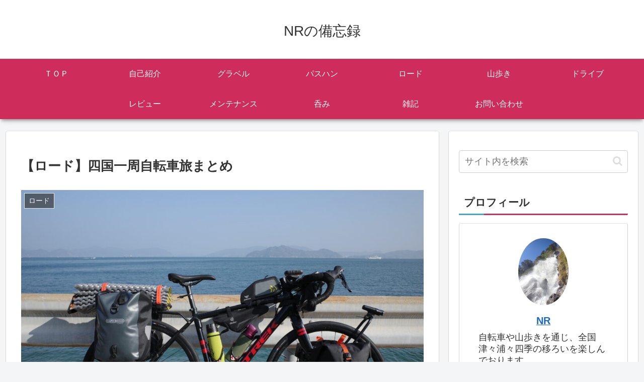

--- FILE ---
content_type: text/html; charset=UTF-8
request_url: https://nrkuro.com/223-2/
body_size: 68297
content:
<!doctype html>
<html lang="ja">

<head>
<meta charset="utf-8">
<meta name="viewport" content="width=device-width, initial-scale=1.0, viewport-fit=cover">
<meta name="referrer" content="no-referrer-when-downgrade">
<meta name="format-detection" content="telephone=no">


  


  
  

  <!-- Other Analytics -->
<script async src="https://pagead2.googlesyndication.com/pagead/js/adsbygoogle.js?client=ca-pub-1972588242220364"
     crossorigin="anonymous"></script>
<!-- /Other Analytics -->
<!-- preconnect dns-prefetch -->
<link rel="preconnect dns-prefetch" href="//www.googletagmanager.com">
<link rel="preconnect dns-prefetch" href="//www.google-analytics.com">
<link rel="preconnect dns-prefetch" href="//ajax.googleapis.com">
<link rel="preconnect dns-prefetch" href="//cdnjs.cloudflare.com">
<link rel="preconnect dns-prefetch" href="//pagead2.googlesyndication.com">
<link rel="preconnect dns-prefetch" href="//googleads.g.doubleclick.net">
<link rel="preconnect dns-prefetch" href="//tpc.googlesyndication.com">
<link rel="preconnect dns-prefetch" href="//ad.doubleclick.net">
<link rel="preconnect dns-prefetch" href="//www.gstatic.com">
<link rel="preconnect dns-prefetch" href="//cse.google.com">
<link rel="preconnect dns-prefetch" href="//fonts.gstatic.com">
<link rel="preconnect dns-prefetch" href="//fonts.googleapis.com">
<link rel="preconnect dns-prefetch" href="//cms.quantserve.com">
<link rel="preconnect dns-prefetch" href="//secure.gravatar.com">
<link rel="preconnect dns-prefetch" href="//cdn.syndication.twimg.com">
<link rel="preconnect dns-prefetch" href="//cdn.jsdelivr.net">
<link rel="preconnect dns-prefetch" href="//cdn.mathjax.org">
<link rel="preconnect dns-prefetch" href="//assets.pinterest.com">
<link rel="preconnect dns-prefetch" href="//images-fe.ssl-images-amazon.com">
<link rel="preconnect dns-prefetch" href="//completion.amazon.com">
<link rel="preconnect dns-prefetch" href="//m.media-amazon.com">
<link rel="preconnect dns-prefetch" href="//i.moshimo.com">
<link rel="preconnect dns-prefetch" href="//aml.valuecommerce.com">
<link rel="preconnect dns-prefetch" href="//dalc.valuecommerce.com">
<link rel="preconnect dns-prefetch" href="//dalb.valuecommerce.com">

<!-- Preload -->
<link rel="preload" as="font" type="font/woff" href="https://nrkuro.com/wp-content/themes/cocoon-master/webfonts/icomoon/fonts/icomoon.woff?v=2.7.0.2" crossorigin="anonymous">
<link rel="preload" as="font" type="font/woff2" href="https://nrkuro.com/wp-content/themes/cocoon-master/webfonts/fontawesome/fonts/fontawesome-webfont.woff2?v=4.7.0" crossorigin="anonymous">
<title>【ロード】四国一周自転車旅まとめ | NRの備忘録</title>
<meta name='robots' content='max-image-preview:large' />

<!-- OGP -->
<meta property="og:type" content="article">
<meta property="og:description" content="四国一周自転車旅のまとめをしていこうと思う。日程・距離・気温総走行距離は1.350ｋｍの計画だったが、実走行距離は1.299ｋｍだった。↑実走ルート予定変更で愛媛県柏島カットしたせいもあり、距離は少なくなった。獲得標高は、北海道の自転車旅よ...">
<meta property="og:title" content="【ロード】四国一周自転車旅まとめ">
<meta property="og:url" content="https://nrkuro.com/223-2/">
<meta property="og:image" content="https://nrkuro.com/wp-content/uploads/2023/01/R0006222-scaled.jpg">
<meta property="og:site_name" content="NRの備忘録">
<meta property="og:locale" content="ja_JP">
<meta property="article:published_time" content="2023-01-19T21:38:56+09:00" />
<meta property="article:modified_time" content="2023-01-23T10:31:26+09:00" />
<meta property="article:section" content="ロード">
<meta property="article:section" content="2301四国一周1.300ｋｍ">
<!-- /OGP -->

<!-- Twitter Card -->
<meta name="twitter:card" content="summary_large_image">
<meta property="twitter:description" content="四国一周自転車旅のまとめをしていこうと思う。日程・距離・気温総走行距離は1.350ｋｍの計画だったが、実走行距離は1.299ｋｍだった。↑実走ルート予定変更で愛媛県柏島カットしたせいもあり、距離は少なくなった。獲得標高は、北海道の自転車旅よ...">
<meta property="twitter:title" content="【ロード】四国一周自転車旅まとめ">
<meta property="twitter:url" content="https://nrkuro.com/223-2/">
<meta name="twitter:image" content="https://nrkuro.com/wp-content/uploads/2023/01/R0006222-scaled.jpg">
<meta name="twitter:domain" content="nrkuro.com">
<meta name="twitter:creator" content="@NRMeizin">
<meta name="twitter:site" content="@NRMeizin">
<!-- /Twitter Card -->
<link rel='dns-prefetch' href='//cdnjs.cloudflare.com' />
<link rel='dns-prefetch' href='//www.googletagmanager.com' />
<link rel='dns-prefetch' href='//pagead2.googlesyndication.com' />
<link rel="alternate" type="application/rss+xml" title="NRの備忘録 &raquo; フィード" href="https://nrkuro.com/feed/" />
<link rel="alternate" type="application/rss+xml" title="NRの備忘録 &raquo; コメントフィード" href="https://nrkuro.com/comments/feed/" />
<link rel="alternate" type="application/rss+xml" title="NRの備忘録 &raquo; 【ロード】四国一周自転車旅まとめ のコメントのフィード" href="https://nrkuro.com/223-2/feed/" />
<link rel='stylesheet' id='wp-block-library-css' href='https://nrkuro.com/wp-includes/css/dist/block-library/style.min.css?ver=6.9&#038;fver=20251203091129' media='all' />
<style id='global-styles-inline-css'>
:root{--wp--preset--aspect-ratio--square: 1;--wp--preset--aspect-ratio--4-3: 4/3;--wp--preset--aspect-ratio--3-4: 3/4;--wp--preset--aspect-ratio--3-2: 3/2;--wp--preset--aspect-ratio--2-3: 2/3;--wp--preset--aspect-ratio--16-9: 16/9;--wp--preset--aspect-ratio--9-16: 9/16;--wp--preset--color--black: #000000;--wp--preset--color--cyan-bluish-gray: #abb8c3;--wp--preset--color--white: #ffffff;--wp--preset--color--pale-pink: #f78da7;--wp--preset--color--vivid-red: #cf2e2e;--wp--preset--color--luminous-vivid-orange: #ff6900;--wp--preset--color--luminous-vivid-amber: #fcb900;--wp--preset--color--light-green-cyan: #7bdcb5;--wp--preset--color--vivid-green-cyan: #00d084;--wp--preset--color--pale-cyan-blue: #8ed1fc;--wp--preset--color--vivid-cyan-blue: #0693e3;--wp--preset--color--vivid-purple: #9b51e0;--wp--preset--color--key-color: #19448e;--wp--preset--color--red: #e60033;--wp--preset--color--pink: #e95295;--wp--preset--color--purple: #884898;--wp--preset--color--deep: #55295b;--wp--preset--color--indigo: #1e50a2;--wp--preset--color--blue: #0095d9;--wp--preset--color--light-blue: #2ca9e1;--wp--preset--color--cyan: #00a3af;--wp--preset--color--teal: #007b43;--wp--preset--color--green: #3eb370;--wp--preset--color--light-green: #8bc34a;--wp--preset--color--lime: #c3d825;--wp--preset--color--yellow: #ffd900;--wp--preset--color--amber: #ffc107;--wp--preset--color--orange: #f39800;--wp--preset--color--deep-orange: #ea5506;--wp--preset--color--brown: #954e2a;--wp--preset--color--light-grey: #dddddd;--wp--preset--color--grey: #949495;--wp--preset--color--dark-grey: #666666;--wp--preset--color--cocoon-black: #333333;--wp--preset--color--cocoon-white: #ffffff;--wp--preset--color--watery-blue: #f3fafe;--wp--preset--color--watery-yellow: #fff7cc;--wp--preset--color--watery-red: #fdf2f2;--wp--preset--color--watery-green: #ebf8f4;--wp--preset--color--ex-a: #ffffff;--wp--preset--color--ex-b: #ffffff;--wp--preset--color--ex-c: #ffffff;--wp--preset--color--ex-d: #ffffff;--wp--preset--color--ex-e: #ffffff;--wp--preset--color--ex-f: #ffffff;--wp--preset--gradient--vivid-cyan-blue-to-vivid-purple: linear-gradient(135deg,rgb(6,147,227) 0%,rgb(155,81,224) 100%);--wp--preset--gradient--light-green-cyan-to-vivid-green-cyan: linear-gradient(135deg,rgb(122,220,180) 0%,rgb(0,208,130) 100%);--wp--preset--gradient--luminous-vivid-amber-to-luminous-vivid-orange: linear-gradient(135deg,rgb(252,185,0) 0%,rgb(255,105,0) 100%);--wp--preset--gradient--luminous-vivid-orange-to-vivid-red: linear-gradient(135deg,rgb(255,105,0) 0%,rgb(207,46,46) 100%);--wp--preset--gradient--very-light-gray-to-cyan-bluish-gray: linear-gradient(135deg,rgb(238,238,238) 0%,rgb(169,184,195) 100%);--wp--preset--gradient--cool-to-warm-spectrum: linear-gradient(135deg,rgb(74,234,220) 0%,rgb(151,120,209) 20%,rgb(207,42,186) 40%,rgb(238,44,130) 60%,rgb(251,105,98) 80%,rgb(254,248,76) 100%);--wp--preset--gradient--blush-light-purple: linear-gradient(135deg,rgb(255,206,236) 0%,rgb(152,150,240) 100%);--wp--preset--gradient--blush-bordeaux: linear-gradient(135deg,rgb(254,205,165) 0%,rgb(254,45,45) 50%,rgb(107,0,62) 100%);--wp--preset--gradient--luminous-dusk: linear-gradient(135deg,rgb(255,203,112) 0%,rgb(199,81,192) 50%,rgb(65,88,208) 100%);--wp--preset--gradient--pale-ocean: linear-gradient(135deg,rgb(255,245,203) 0%,rgb(182,227,212) 50%,rgb(51,167,181) 100%);--wp--preset--gradient--electric-grass: linear-gradient(135deg,rgb(202,248,128) 0%,rgb(113,206,126) 100%);--wp--preset--gradient--midnight: linear-gradient(135deg,rgb(2,3,129) 0%,rgb(40,116,252) 100%);--wp--preset--font-size--small: 13px;--wp--preset--font-size--medium: 20px;--wp--preset--font-size--large: 36px;--wp--preset--font-size--x-large: 42px;--wp--preset--spacing--20: 0.44rem;--wp--preset--spacing--30: 0.67rem;--wp--preset--spacing--40: 1rem;--wp--preset--spacing--50: 1.5rem;--wp--preset--spacing--60: 2.25rem;--wp--preset--spacing--70: 3.38rem;--wp--preset--spacing--80: 5.06rem;--wp--preset--shadow--natural: 6px 6px 9px rgba(0, 0, 0, 0.2);--wp--preset--shadow--deep: 12px 12px 50px rgba(0, 0, 0, 0.4);--wp--preset--shadow--sharp: 6px 6px 0px rgba(0, 0, 0, 0.2);--wp--preset--shadow--outlined: 6px 6px 0px -3px rgb(255, 255, 255), 6px 6px rgb(0, 0, 0);--wp--preset--shadow--crisp: 6px 6px 0px rgb(0, 0, 0);}:root { --wp--style--global--content-size: 840px;--wp--style--global--wide-size: 1200px; }:where(body) { margin: 0; }.wp-site-blocks > .alignleft { float: left; margin-right: 2em; }.wp-site-blocks > .alignright { float: right; margin-left: 2em; }.wp-site-blocks > .aligncenter { justify-content: center; margin-left: auto; margin-right: auto; }:where(.wp-site-blocks) > * { margin-block-start: 24px; margin-block-end: 0; }:where(.wp-site-blocks) > :first-child { margin-block-start: 0; }:where(.wp-site-blocks) > :last-child { margin-block-end: 0; }:root { --wp--style--block-gap: 24px; }:root :where(.is-layout-flow) > :first-child{margin-block-start: 0;}:root :where(.is-layout-flow) > :last-child{margin-block-end: 0;}:root :where(.is-layout-flow) > *{margin-block-start: 24px;margin-block-end: 0;}:root :where(.is-layout-constrained) > :first-child{margin-block-start: 0;}:root :where(.is-layout-constrained) > :last-child{margin-block-end: 0;}:root :where(.is-layout-constrained) > *{margin-block-start: 24px;margin-block-end: 0;}:root :where(.is-layout-flex){gap: 24px;}:root :where(.is-layout-grid){gap: 24px;}.is-layout-flow > .alignleft{float: left;margin-inline-start: 0;margin-inline-end: 2em;}.is-layout-flow > .alignright{float: right;margin-inline-start: 2em;margin-inline-end: 0;}.is-layout-flow > .aligncenter{margin-left: auto !important;margin-right: auto !important;}.is-layout-constrained > .alignleft{float: left;margin-inline-start: 0;margin-inline-end: 2em;}.is-layout-constrained > .alignright{float: right;margin-inline-start: 2em;margin-inline-end: 0;}.is-layout-constrained > .aligncenter{margin-left: auto !important;margin-right: auto !important;}.is-layout-constrained > :where(:not(.alignleft):not(.alignright):not(.alignfull)){max-width: var(--wp--style--global--content-size);margin-left: auto !important;margin-right: auto !important;}.is-layout-constrained > .alignwide{max-width: var(--wp--style--global--wide-size);}body .is-layout-flex{display: flex;}.is-layout-flex{flex-wrap: wrap;align-items: center;}.is-layout-flex > :is(*, div){margin: 0;}body .is-layout-grid{display: grid;}.is-layout-grid > :is(*, div){margin: 0;}body{padding-top: 0px;padding-right: 0px;padding-bottom: 0px;padding-left: 0px;}a:where(:not(.wp-element-button)){text-decoration: underline;}:root :where(.wp-element-button, .wp-block-button__link){background-color: #32373c;border-width: 0;color: #fff;font-family: inherit;font-size: inherit;font-style: inherit;font-weight: inherit;letter-spacing: inherit;line-height: inherit;padding-top: calc(0.667em + 2px);padding-right: calc(1.333em + 2px);padding-bottom: calc(0.667em + 2px);padding-left: calc(1.333em + 2px);text-decoration: none;text-transform: inherit;}.has-black-color{color: var(--wp--preset--color--black) !important;}.has-cyan-bluish-gray-color{color: var(--wp--preset--color--cyan-bluish-gray) !important;}.has-white-color{color: var(--wp--preset--color--white) !important;}.has-pale-pink-color{color: var(--wp--preset--color--pale-pink) !important;}.has-vivid-red-color{color: var(--wp--preset--color--vivid-red) !important;}.has-luminous-vivid-orange-color{color: var(--wp--preset--color--luminous-vivid-orange) !important;}.has-luminous-vivid-amber-color{color: var(--wp--preset--color--luminous-vivid-amber) !important;}.has-light-green-cyan-color{color: var(--wp--preset--color--light-green-cyan) !important;}.has-vivid-green-cyan-color{color: var(--wp--preset--color--vivid-green-cyan) !important;}.has-pale-cyan-blue-color{color: var(--wp--preset--color--pale-cyan-blue) !important;}.has-vivid-cyan-blue-color{color: var(--wp--preset--color--vivid-cyan-blue) !important;}.has-vivid-purple-color{color: var(--wp--preset--color--vivid-purple) !important;}.has-key-color-color{color: var(--wp--preset--color--key-color) !important;}.has-red-color{color: var(--wp--preset--color--red) !important;}.has-pink-color{color: var(--wp--preset--color--pink) !important;}.has-purple-color{color: var(--wp--preset--color--purple) !important;}.has-deep-color{color: var(--wp--preset--color--deep) !important;}.has-indigo-color{color: var(--wp--preset--color--indigo) !important;}.has-blue-color{color: var(--wp--preset--color--blue) !important;}.has-light-blue-color{color: var(--wp--preset--color--light-blue) !important;}.has-cyan-color{color: var(--wp--preset--color--cyan) !important;}.has-teal-color{color: var(--wp--preset--color--teal) !important;}.has-green-color{color: var(--wp--preset--color--green) !important;}.has-light-green-color{color: var(--wp--preset--color--light-green) !important;}.has-lime-color{color: var(--wp--preset--color--lime) !important;}.has-yellow-color{color: var(--wp--preset--color--yellow) !important;}.has-amber-color{color: var(--wp--preset--color--amber) !important;}.has-orange-color{color: var(--wp--preset--color--orange) !important;}.has-deep-orange-color{color: var(--wp--preset--color--deep-orange) !important;}.has-brown-color{color: var(--wp--preset--color--brown) !important;}.has-light-grey-color{color: var(--wp--preset--color--light-grey) !important;}.has-grey-color{color: var(--wp--preset--color--grey) !important;}.has-dark-grey-color{color: var(--wp--preset--color--dark-grey) !important;}.has-cocoon-black-color{color: var(--wp--preset--color--cocoon-black) !important;}.has-cocoon-white-color{color: var(--wp--preset--color--cocoon-white) !important;}.has-watery-blue-color{color: var(--wp--preset--color--watery-blue) !important;}.has-watery-yellow-color{color: var(--wp--preset--color--watery-yellow) !important;}.has-watery-red-color{color: var(--wp--preset--color--watery-red) !important;}.has-watery-green-color{color: var(--wp--preset--color--watery-green) !important;}.has-ex-a-color{color: var(--wp--preset--color--ex-a) !important;}.has-ex-b-color{color: var(--wp--preset--color--ex-b) !important;}.has-ex-c-color{color: var(--wp--preset--color--ex-c) !important;}.has-ex-d-color{color: var(--wp--preset--color--ex-d) !important;}.has-ex-e-color{color: var(--wp--preset--color--ex-e) !important;}.has-ex-f-color{color: var(--wp--preset--color--ex-f) !important;}.has-black-background-color{background-color: var(--wp--preset--color--black) !important;}.has-cyan-bluish-gray-background-color{background-color: var(--wp--preset--color--cyan-bluish-gray) !important;}.has-white-background-color{background-color: var(--wp--preset--color--white) !important;}.has-pale-pink-background-color{background-color: var(--wp--preset--color--pale-pink) !important;}.has-vivid-red-background-color{background-color: var(--wp--preset--color--vivid-red) !important;}.has-luminous-vivid-orange-background-color{background-color: var(--wp--preset--color--luminous-vivid-orange) !important;}.has-luminous-vivid-amber-background-color{background-color: var(--wp--preset--color--luminous-vivid-amber) !important;}.has-light-green-cyan-background-color{background-color: var(--wp--preset--color--light-green-cyan) !important;}.has-vivid-green-cyan-background-color{background-color: var(--wp--preset--color--vivid-green-cyan) !important;}.has-pale-cyan-blue-background-color{background-color: var(--wp--preset--color--pale-cyan-blue) !important;}.has-vivid-cyan-blue-background-color{background-color: var(--wp--preset--color--vivid-cyan-blue) !important;}.has-vivid-purple-background-color{background-color: var(--wp--preset--color--vivid-purple) !important;}.has-key-color-background-color{background-color: var(--wp--preset--color--key-color) !important;}.has-red-background-color{background-color: var(--wp--preset--color--red) !important;}.has-pink-background-color{background-color: var(--wp--preset--color--pink) !important;}.has-purple-background-color{background-color: var(--wp--preset--color--purple) !important;}.has-deep-background-color{background-color: var(--wp--preset--color--deep) !important;}.has-indigo-background-color{background-color: var(--wp--preset--color--indigo) !important;}.has-blue-background-color{background-color: var(--wp--preset--color--blue) !important;}.has-light-blue-background-color{background-color: var(--wp--preset--color--light-blue) !important;}.has-cyan-background-color{background-color: var(--wp--preset--color--cyan) !important;}.has-teal-background-color{background-color: var(--wp--preset--color--teal) !important;}.has-green-background-color{background-color: var(--wp--preset--color--green) !important;}.has-light-green-background-color{background-color: var(--wp--preset--color--light-green) !important;}.has-lime-background-color{background-color: var(--wp--preset--color--lime) !important;}.has-yellow-background-color{background-color: var(--wp--preset--color--yellow) !important;}.has-amber-background-color{background-color: var(--wp--preset--color--amber) !important;}.has-orange-background-color{background-color: var(--wp--preset--color--orange) !important;}.has-deep-orange-background-color{background-color: var(--wp--preset--color--deep-orange) !important;}.has-brown-background-color{background-color: var(--wp--preset--color--brown) !important;}.has-light-grey-background-color{background-color: var(--wp--preset--color--light-grey) !important;}.has-grey-background-color{background-color: var(--wp--preset--color--grey) !important;}.has-dark-grey-background-color{background-color: var(--wp--preset--color--dark-grey) !important;}.has-cocoon-black-background-color{background-color: var(--wp--preset--color--cocoon-black) !important;}.has-cocoon-white-background-color{background-color: var(--wp--preset--color--cocoon-white) !important;}.has-watery-blue-background-color{background-color: var(--wp--preset--color--watery-blue) !important;}.has-watery-yellow-background-color{background-color: var(--wp--preset--color--watery-yellow) !important;}.has-watery-red-background-color{background-color: var(--wp--preset--color--watery-red) !important;}.has-watery-green-background-color{background-color: var(--wp--preset--color--watery-green) !important;}.has-ex-a-background-color{background-color: var(--wp--preset--color--ex-a) !important;}.has-ex-b-background-color{background-color: var(--wp--preset--color--ex-b) !important;}.has-ex-c-background-color{background-color: var(--wp--preset--color--ex-c) !important;}.has-ex-d-background-color{background-color: var(--wp--preset--color--ex-d) !important;}.has-ex-e-background-color{background-color: var(--wp--preset--color--ex-e) !important;}.has-ex-f-background-color{background-color: var(--wp--preset--color--ex-f) !important;}.has-black-border-color{border-color: var(--wp--preset--color--black) !important;}.has-cyan-bluish-gray-border-color{border-color: var(--wp--preset--color--cyan-bluish-gray) !important;}.has-white-border-color{border-color: var(--wp--preset--color--white) !important;}.has-pale-pink-border-color{border-color: var(--wp--preset--color--pale-pink) !important;}.has-vivid-red-border-color{border-color: var(--wp--preset--color--vivid-red) !important;}.has-luminous-vivid-orange-border-color{border-color: var(--wp--preset--color--luminous-vivid-orange) !important;}.has-luminous-vivid-amber-border-color{border-color: var(--wp--preset--color--luminous-vivid-amber) !important;}.has-light-green-cyan-border-color{border-color: var(--wp--preset--color--light-green-cyan) !important;}.has-vivid-green-cyan-border-color{border-color: var(--wp--preset--color--vivid-green-cyan) !important;}.has-pale-cyan-blue-border-color{border-color: var(--wp--preset--color--pale-cyan-blue) !important;}.has-vivid-cyan-blue-border-color{border-color: var(--wp--preset--color--vivid-cyan-blue) !important;}.has-vivid-purple-border-color{border-color: var(--wp--preset--color--vivid-purple) !important;}.has-key-color-border-color{border-color: var(--wp--preset--color--key-color) !important;}.has-red-border-color{border-color: var(--wp--preset--color--red) !important;}.has-pink-border-color{border-color: var(--wp--preset--color--pink) !important;}.has-purple-border-color{border-color: var(--wp--preset--color--purple) !important;}.has-deep-border-color{border-color: var(--wp--preset--color--deep) !important;}.has-indigo-border-color{border-color: var(--wp--preset--color--indigo) !important;}.has-blue-border-color{border-color: var(--wp--preset--color--blue) !important;}.has-light-blue-border-color{border-color: var(--wp--preset--color--light-blue) !important;}.has-cyan-border-color{border-color: var(--wp--preset--color--cyan) !important;}.has-teal-border-color{border-color: var(--wp--preset--color--teal) !important;}.has-green-border-color{border-color: var(--wp--preset--color--green) !important;}.has-light-green-border-color{border-color: var(--wp--preset--color--light-green) !important;}.has-lime-border-color{border-color: var(--wp--preset--color--lime) !important;}.has-yellow-border-color{border-color: var(--wp--preset--color--yellow) !important;}.has-amber-border-color{border-color: var(--wp--preset--color--amber) !important;}.has-orange-border-color{border-color: var(--wp--preset--color--orange) !important;}.has-deep-orange-border-color{border-color: var(--wp--preset--color--deep-orange) !important;}.has-brown-border-color{border-color: var(--wp--preset--color--brown) !important;}.has-light-grey-border-color{border-color: var(--wp--preset--color--light-grey) !important;}.has-grey-border-color{border-color: var(--wp--preset--color--grey) !important;}.has-dark-grey-border-color{border-color: var(--wp--preset--color--dark-grey) !important;}.has-cocoon-black-border-color{border-color: var(--wp--preset--color--cocoon-black) !important;}.has-cocoon-white-border-color{border-color: var(--wp--preset--color--cocoon-white) !important;}.has-watery-blue-border-color{border-color: var(--wp--preset--color--watery-blue) !important;}.has-watery-yellow-border-color{border-color: var(--wp--preset--color--watery-yellow) !important;}.has-watery-red-border-color{border-color: var(--wp--preset--color--watery-red) !important;}.has-watery-green-border-color{border-color: var(--wp--preset--color--watery-green) !important;}.has-ex-a-border-color{border-color: var(--wp--preset--color--ex-a) !important;}.has-ex-b-border-color{border-color: var(--wp--preset--color--ex-b) !important;}.has-ex-c-border-color{border-color: var(--wp--preset--color--ex-c) !important;}.has-ex-d-border-color{border-color: var(--wp--preset--color--ex-d) !important;}.has-ex-e-border-color{border-color: var(--wp--preset--color--ex-e) !important;}.has-ex-f-border-color{border-color: var(--wp--preset--color--ex-f) !important;}.has-vivid-cyan-blue-to-vivid-purple-gradient-background{background: var(--wp--preset--gradient--vivid-cyan-blue-to-vivid-purple) !important;}.has-light-green-cyan-to-vivid-green-cyan-gradient-background{background: var(--wp--preset--gradient--light-green-cyan-to-vivid-green-cyan) !important;}.has-luminous-vivid-amber-to-luminous-vivid-orange-gradient-background{background: var(--wp--preset--gradient--luminous-vivid-amber-to-luminous-vivid-orange) !important;}.has-luminous-vivid-orange-to-vivid-red-gradient-background{background: var(--wp--preset--gradient--luminous-vivid-orange-to-vivid-red) !important;}.has-very-light-gray-to-cyan-bluish-gray-gradient-background{background: var(--wp--preset--gradient--very-light-gray-to-cyan-bluish-gray) !important;}.has-cool-to-warm-spectrum-gradient-background{background: var(--wp--preset--gradient--cool-to-warm-spectrum) !important;}.has-blush-light-purple-gradient-background{background: var(--wp--preset--gradient--blush-light-purple) !important;}.has-blush-bordeaux-gradient-background{background: var(--wp--preset--gradient--blush-bordeaux) !important;}.has-luminous-dusk-gradient-background{background: var(--wp--preset--gradient--luminous-dusk) !important;}.has-pale-ocean-gradient-background{background: var(--wp--preset--gradient--pale-ocean) !important;}.has-electric-grass-gradient-background{background: var(--wp--preset--gradient--electric-grass) !important;}.has-midnight-gradient-background{background: var(--wp--preset--gradient--midnight) !important;}.has-small-font-size{font-size: var(--wp--preset--font-size--small) !important;}.has-medium-font-size{font-size: var(--wp--preset--font-size--medium) !important;}.has-large-font-size{font-size: var(--wp--preset--font-size--large) !important;}.has-x-large-font-size{font-size: var(--wp--preset--font-size--x-large) !important;}
:root :where(.wp-block-pullquote){font-size: 1.5em;line-height: 1.6;}
/*# sourceURL=global-styles-inline-css */
</style>
<link rel='stylesheet' id='contact-form-7-css' href='https://nrkuro.com/wp-content/plugins/contact-form-7/includes/css/styles.css?ver=6.1.4&#038;fver=20251130120632' media='all' />
<link rel='stylesheet' id='cocoon-style-css' href='https://nrkuro.com/wp-content/themes/cocoon-master/style.css?ver=6.9&#038;fver=20260114074635' media='all' />
<link rel='stylesheet' id='cocoon-keyframes-css' href='https://nrkuro.com/wp-content/themes/cocoon-master/keyframes.css?ver=6.9&#038;fver=20260114074635' media='all' />
<link rel='stylesheet' id='font-awesome-style-css' href='https://nrkuro.com/wp-content/themes/cocoon-master/webfonts/fontawesome/css/font-awesome.min.css?ver=6.9&#038;fver=20260114074635' media='all' />
<link rel='stylesheet' id='icomoon-style-css' href='https://nrkuro.com/wp-content/themes/cocoon-master/webfonts/icomoon/style.css?v=2.7.0.2&#038;ver=6.9&#038;fver=20260114074635' media='all' />
<style id='icomoon-style-inline-css'>

  @font-face {
    font-family: 'icomoon';
    src: url(https://nrkuro.com/wp-content/themes/cocoon-master/webfonts/icomoon/fonts/icomoon.woff?v=2.7.0.2) format('woff');
    font-weight: normal;
    font-style: normal;
    font-display: swap;
  }
/*# sourceURL=icomoon-style-inline-css */
</style>
<link rel='stylesheet' id='baguettebox-style-css' href='https://nrkuro.com/wp-content/themes/cocoon-master/plugins/baguettebox/dist/baguetteBox.min.css?ver=6.9&#038;fver=20260114074635' media='all' />
<link rel='stylesheet' id='cocoon-skin-style-css' href='https://nrkuro.com/wp-content/themes/cocoon-master/skins/skin-mixred/style.css?ver=6.9&#038;fver=20260114074635' media='all' />
<style id='cocoon-skin-style-inline-css'>
.main{width:860px}.sidebar{width:376px}@media screen and (max-width:1255px){.wrap{width:auto}.main,.sidebar,.sidebar-left .main,.sidebar-left .sidebar{margin:0 .5%}.main{width:67.4%}.sidebar{padding:1.5%;width:30%}.entry-card-thumb{width:38%}.entry-card-content{margin-left:40%}}body::after{content:url(https://nrkuro.com/wp-content/themes/cocoon-master/lib/analytics/access.php?post_id=7157&post_type=post&t=1768470840)!important;visibility:hidden;position:absolute;bottom:0;right:0;width:1px;height:1px;overflow:hidden;display:inline!important}.toc-checkbox{display:none}.toc-content{visibility:hidden;height:0;opacity:.2;transition:all 0.5s ease-out}.toc-checkbox:checked~.toc-content{visibility:visible;padding-top:.6em;height:100%;opacity:1}.toc-title::after{content:'[開く]';margin-left:.5em;cursor:pointer;font-size:.8em}.toc-title:hover::after{text-decoration:underline}.toc-checkbox:checked+.toc-title::after{content:'[閉じる]'}#respond{inset:0;position:absolute;visibility:hidden}.entry-content>*,.demo .entry-content p{line-height:1.8}.entry-content>*,.mce-content-body>*,.article p,.demo .entry-content p,.article dl,.article ul,.article ol,.article blockquote,.article pre,.article table,.article .toc,.body .article,.body .column-wrap,.body .new-entry-cards,.body .popular-entry-cards,.body .navi-entry-cards,.body .box-menus,.body .ranking-item,.body .rss-entry-cards,.body .widget,.body .author-box,.body .blogcard-wrap,.body .login-user-only,.body .information-box,.body .question-box,.body .alert-box,.body .information,.body .question,.body .alert,.body .memo-box,.body .comment-box,.body .common-icon-box,.body .blank-box,.body .button-block,.body .micro-bottom,.body .caption-box,.body .tab-caption-box,.body .label-box,.body .toggle-wrap,.body .wp-block-image,.body .booklink-box,.body .kaerebalink-box,.body .tomarebalink-box,.body .product-item-box,.body .speech-wrap,.body .wp-block-categories,.body .wp-block-archives,.body .wp-block-archives-dropdown,.body .wp-block-calendar,.body .ad-area,.body .wp-block-gallery,.body .wp-block-audio,.body .wp-block-cover,.body .wp-block-file,.body .wp-block-media-text,.body .wp-block-video,.body .wp-block-buttons,.body .wp-block-columns,.body .wp-block-separator,.body .components-placeholder,.body .wp-block-search,.body .wp-block-social-links,.body .timeline-box,.body .blogcard-type,.body .btn-wrap,.body .btn-wrap a,.body .block-box,.body .wp-block-embed,.body .wp-block-group,.body .wp-block-table,.body .scrollable-table,.body .wp-block-separator,.body .wp-block,.body .video-container,.comment-area,.related-entries,.pager-post-navi,.comment-respond{margin-bottom:1.8em}#wpcontent #wpbody .is-root-container>*{margin-bottom:1.8em}.article h2,.article h3,.article h4,.article h5,.article h6{margin-bottom:1.62em}@media screen and (max-width:480px){.body,.menu-content{font-size:16px}}@media screen and (max-width:781px){.wp-block-column{margin-bottom:1.8em}}@media screen and (max-width:834px){.container .column-wrap{gap:1.8em}}.article .micro-top{margin-bottom:.36em}.article .micro-bottom{margin-top:-1.62em}.article .micro-balloon{margin-bottom:.9em}.article .micro-bottom.micro-balloon{margin-top:-1.26em}.blank-box.bb-key-color{border-color:#19448e}.iic-key-color li::before{color:#19448e}.blank-box.bb-tab.bb-key-color::before{background-color:#19448e}.tb-key-color .toggle-button{border:1px solid #19448e;background:#19448e;color:#fff}.tb-key-color .toggle-button::before{color:#ccc}.tb-key-color .toggle-checkbox:checked~.toggle-content{border-color:#19448e}.cb-key-color.caption-box{border-color:#19448e}.cb-key-color .caption-box-label{background-color:#19448e;color:#fff}.tcb-key-color .tab-caption-box-label{background-color:#19448e;color:#fff}.tcb-key-color .tab-caption-box-content{border-color:#19448e}.lb-key-color .label-box-content{border-color:#19448e}.mc-key-color{background-color:#19448e;color:#fff;border:none}.mc-key-color.micro-bottom::after{border-bottom-color:#19448e;border-top-color:transparent}.mc-key-color::before{border-top-color:transparent;border-bottom-color:transparent}.mc-key-color::after{border-top-color:#19448e}.btn-key-color,.btn-wrap.btn-wrap-key-color>a{background-color:#19448e}.has-text-color.has-key-color-color{color:#19448e}.has-background.has-key-color-background-color{background-color:#19448e}.body.article,body#tinymce.wp-editor{background-color:#fff}.body.article,.editor-post-title__block .editor-post-title__input,body#tinymce.wp-editor{color:#333}html .body .has-key-color-background-color{background-color:#19448e}html .body .has-key-color-color{color:#19448e}html .body .has-key-color-border-color{border-color:#19448e}html .body .btn-wrap.has-key-color-background-color>a{background-color:#19448e}html .body .btn-wrap.has-key-color-color>a{color:#19448e}html .body .btn-wrap.has-key-color-border-color>a{border-color:#19448e}html .body .bb-tab.has-key-color-border-color .bb-label{background-color:#19448e}html .body .toggle-wrap.has-key-color-border-color:not(.not-nested-style) .toggle-button{background-color:#19448e}html .body .toggle-wrap.has-key-color-border-color:not(.not-nested-style) .toggle-button,html .body .toggle-wrap.has-key-color-border-color:not(.not-nested-style) .toggle-content{border-color:#19448e}html .body .toggle-wrap.has-key-color-background-color:not(.not-nested-style) .toggle-content{background-color:#19448e}html .body .toggle-wrap.has-key-color-color:not(.not-nested-style) .toggle-content{color:#19448e}html .body .iconlist-box.has-key-color-icon-color li::before{color:#19448e}.micro-text.has-key-color-color{color:#19448e}html .body .micro-balloon.has-key-color-color{color:#19448e}html .body .micro-balloon.has-key-color-background-color{background-color:#19448e;border-color:transparent}html .body .micro-balloon.has-key-color-background-color.micro-bottom::after{border-bottom-color:#19448e;border-top-color:transparent}html .body .micro-balloon.has-key-color-background-color::before{border-top-color:transparent;border-bottom-color:transparent}html .body .micro-balloon.has-key-color-background-color::after{border-top-color:#19448e}html .body .micro-balloon.has-border-color.has-key-color-border-color{border-color:#19448e}html .body .micro-balloon.micro-top.has-key-color-border-color::before{border-top-color:#19448e}html .body .micro-balloon.micro-bottom.has-key-color-border-color::before{border-bottom-color:#19448e}html .body .caption-box.has-key-color-border-color:not(.not-nested-style) .box-label{background-color:#19448e}html .body .tab-caption-box.has-key-color-border-color:not(.not-nested-style) .box-label{background-color:#19448e}html .body .tab-caption-box.has-key-color-border-color:not(.not-nested-style) .box-content{border-color:#19448e}html .body .tab-caption-box.has-key-color-background-color:not(.not-nested-style) .box-content{background-color:#19448e}html .body .tab-caption-box.has-key-color-color:not(.not-nested-style) .box-content{color:#19448e}html .body .label-box.has-key-color-border-color:not(.not-nested-style) .box-content{border-color:#19448e}html .body .label-box.has-key-color-background-color:not(.not-nested-style) .box-content{background-color:#19448e}html .body .label-box.has-key-color-color:not(.not-nested-style) .box-content{color:#19448e}html .body .speech-wrap:not(.not-nested-style) .speech-balloon.has-key-color-background-color{background-color:#19448e}html .body .speech-wrap:not(.not-nested-style) .speech-balloon.has-text-color.has-key-color-color{color:#19448e}html .body .speech-wrap:not(.not-nested-style) .speech-balloon.has-key-color-border-color{border-color:#19448e}html .body .speech-wrap.sbp-l:not(.not-nested-style) .speech-balloon.has-key-color-border-color::before{border-right-color:#19448e}html .body .speech-wrap.sbp-r:not(.not-nested-style) .speech-balloon.has-key-color-border-color::before{border-left-color:#19448e}html .body .speech-wrap.sbp-l:not(.not-nested-style) .speech-balloon.has-key-color-background-color::after{border-right-color:#19448e}html .body .speech-wrap.sbp-r:not(.not-nested-style) .speech-balloon.has-key-color-background-color::after{border-left-color:#19448e}html .body .speech-wrap.sbs-line.sbp-r:not(.not-nested-style) .speech-balloon.has-key-color-background-color{background-color:#19448e}html .body .speech-wrap.sbs-line.sbp-r:not(.not-nested-style) .speech-balloon.has-key-color-border-color{border-color:#19448e}html .body .speech-wrap.sbs-think:not(.not-nested-style) .speech-balloon.has-key-color-border-color::before,html .body .speech-wrap.sbs-think:not(.not-nested-style) .speech-balloon.has-key-color-border-color::after{border-color:#19448e}html .body .speech-wrap.sbs-think:not(.not-nested-style) .speech-balloon.has-key-color-background-color::before,html .body .speech-wrap.sbs-think:not(.not-nested-style) .speech-balloon.has-key-color-background-color::after{background-color:#19448e}html .body .speech-wrap.sbs-think:not(.not-nested-style) .speech-balloon.has-key-color-border-color::before{border-color:#19448e}html .body .timeline-box.has-key-color-point-color:not(.not-nested-style) .timeline-item::before{background-color:#19448e}.has-key-color-border-color.is-style-accordion:not(.not-nested-style) .faq-question{background-color:#19448e}html .body .has-key-color-question-color:not(.not-nested-style) .faq-question-label{color:#19448e}html .body .has-key-color-question-color.has-border-color:not(.not-nested-style) .faq-question-label{color:#19448e}html .body .has-key-color-answer-color:not(.not-nested-style) .faq-answer-label{color:#19448e}html .body .is-style-square.has-key-color-question-color:not(.not-nested-style) .faq-question-label{color:#fff;background-color:#19448e}html .body .is-style-square.has-key-color-answer-color:not(.not-nested-style) .faq-answer-label{color:#fff;background-color:#19448e}html .body .has-red-background-color{background-color:#e60033}html .body .has-red-color{color:#e60033}html .body .has-red-border-color{border-color:#e60033}html .body .btn-wrap.has-red-background-color>a{background-color:#e60033}html .body .btn-wrap.has-red-color>a{color:#e60033}html .body .btn-wrap.has-red-border-color>a{border-color:#e60033}html .body .bb-tab.has-red-border-color .bb-label{background-color:#e60033}html .body .toggle-wrap.has-red-border-color:not(.not-nested-style) .toggle-button{background-color:#e60033}html .body .toggle-wrap.has-red-border-color:not(.not-nested-style) .toggle-button,html .body .toggle-wrap.has-red-border-color:not(.not-nested-style) .toggle-content{border-color:#e60033}html .body .toggle-wrap.has-red-background-color:not(.not-nested-style) .toggle-content{background-color:#e60033}html .body .toggle-wrap.has-red-color:not(.not-nested-style) .toggle-content{color:#e60033}html .body .iconlist-box.has-red-icon-color li::before{color:#e60033}.micro-text.has-red-color{color:#e60033}html .body .micro-balloon.has-red-color{color:#e60033}html .body .micro-balloon.has-red-background-color{background-color:#e60033;border-color:transparent}html .body .micro-balloon.has-red-background-color.micro-bottom::after{border-bottom-color:#e60033;border-top-color:transparent}html .body .micro-balloon.has-red-background-color::before{border-top-color:transparent;border-bottom-color:transparent}html .body .micro-balloon.has-red-background-color::after{border-top-color:#e60033}html .body .micro-balloon.has-border-color.has-red-border-color{border-color:#e60033}html .body .micro-balloon.micro-top.has-red-border-color::before{border-top-color:#e60033}html .body .micro-balloon.micro-bottom.has-red-border-color::before{border-bottom-color:#e60033}html .body .caption-box.has-red-border-color:not(.not-nested-style) .box-label{background-color:#e60033}html .body .tab-caption-box.has-red-border-color:not(.not-nested-style) .box-label{background-color:#e60033}html .body .tab-caption-box.has-red-border-color:not(.not-nested-style) .box-content{border-color:#e60033}html .body .tab-caption-box.has-red-background-color:not(.not-nested-style) .box-content{background-color:#e60033}html .body .tab-caption-box.has-red-color:not(.not-nested-style) .box-content{color:#e60033}html .body .label-box.has-red-border-color:not(.not-nested-style) .box-content{border-color:#e60033}html .body .label-box.has-red-background-color:not(.not-nested-style) .box-content{background-color:#e60033}html .body .label-box.has-red-color:not(.not-nested-style) .box-content{color:#e60033}html .body .speech-wrap:not(.not-nested-style) .speech-balloon.has-red-background-color{background-color:#e60033}html .body .speech-wrap:not(.not-nested-style) .speech-balloon.has-text-color.has-red-color{color:#e60033}html .body .speech-wrap:not(.not-nested-style) .speech-balloon.has-red-border-color{border-color:#e60033}html .body .speech-wrap.sbp-l:not(.not-nested-style) .speech-balloon.has-red-border-color::before{border-right-color:#e60033}html .body .speech-wrap.sbp-r:not(.not-nested-style) .speech-balloon.has-red-border-color::before{border-left-color:#e60033}html .body .speech-wrap.sbp-l:not(.not-nested-style) .speech-balloon.has-red-background-color::after{border-right-color:#e60033}html .body .speech-wrap.sbp-r:not(.not-nested-style) .speech-balloon.has-red-background-color::after{border-left-color:#e60033}html .body .speech-wrap.sbs-line.sbp-r:not(.not-nested-style) .speech-balloon.has-red-background-color{background-color:#e60033}html .body .speech-wrap.sbs-line.sbp-r:not(.not-nested-style) .speech-balloon.has-red-border-color{border-color:#e60033}html .body .speech-wrap.sbs-think:not(.not-nested-style) .speech-balloon.has-red-border-color::before,html .body .speech-wrap.sbs-think:not(.not-nested-style) .speech-balloon.has-red-border-color::after{border-color:#e60033}html .body .speech-wrap.sbs-think:not(.not-nested-style) .speech-balloon.has-red-background-color::before,html .body .speech-wrap.sbs-think:not(.not-nested-style) .speech-balloon.has-red-background-color::after{background-color:#e60033}html .body .speech-wrap.sbs-think:not(.not-nested-style) .speech-balloon.has-red-border-color::before{border-color:#e60033}html .body .timeline-box.has-red-point-color:not(.not-nested-style) .timeline-item::before{background-color:#e60033}.has-red-border-color.is-style-accordion:not(.not-nested-style) .faq-question{background-color:#e60033}html .body .has-red-question-color:not(.not-nested-style) .faq-question-label{color:#e60033}html .body .has-red-question-color.has-border-color:not(.not-nested-style) .faq-question-label{color:#e60033}html .body .has-red-answer-color:not(.not-nested-style) .faq-answer-label{color:#e60033}html .body .is-style-square.has-red-question-color:not(.not-nested-style) .faq-question-label{color:#fff;background-color:#e60033}html .body .is-style-square.has-red-answer-color:not(.not-nested-style) .faq-answer-label{color:#fff;background-color:#e60033}html .body .has-pink-background-color{background-color:#e95295}html .body .has-pink-color{color:#e95295}html .body .has-pink-border-color{border-color:#e95295}html .body .btn-wrap.has-pink-background-color>a{background-color:#e95295}html .body .btn-wrap.has-pink-color>a{color:#e95295}html .body .btn-wrap.has-pink-border-color>a{border-color:#e95295}html .body .bb-tab.has-pink-border-color .bb-label{background-color:#e95295}html .body .toggle-wrap.has-pink-border-color:not(.not-nested-style) .toggle-button{background-color:#e95295}html .body .toggle-wrap.has-pink-border-color:not(.not-nested-style) .toggle-button,html .body .toggle-wrap.has-pink-border-color:not(.not-nested-style) .toggle-content{border-color:#e95295}html .body .toggle-wrap.has-pink-background-color:not(.not-nested-style) .toggle-content{background-color:#e95295}html .body .toggle-wrap.has-pink-color:not(.not-nested-style) .toggle-content{color:#e95295}html .body .iconlist-box.has-pink-icon-color li::before{color:#e95295}.micro-text.has-pink-color{color:#e95295}html .body .micro-balloon.has-pink-color{color:#e95295}html .body .micro-balloon.has-pink-background-color{background-color:#e95295;border-color:transparent}html .body .micro-balloon.has-pink-background-color.micro-bottom::after{border-bottom-color:#e95295;border-top-color:transparent}html .body .micro-balloon.has-pink-background-color::before{border-top-color:transparent;border-bottom-color:transparent}html .body .micro-balloon.has-pink-background-color::after{border-top-color:#e95295}html .body .micro-balloon.has-border-color.has-pink-border-color{border-color:#e95295}html .body .micro-balloon.micro-top.has-pink-border-color::before{border-top-color:#e95295}html .body .micro-balloon.micro-bottom.has-pink-border-color::before{border-bottom-color:#e95295}html .body .caption-box.has-pink-border-color:not(.not-nested-style) .box-label{background-color:#e95295}html .body .tab-caption-box.has-pink-border-color:not(.not-nested-style) .box-label{background-color:#e95295}html .body .tab-caption-box.has-pink-border-color:not(.not-nested-style) .box-content{border-color:#e95295}html .body .tab-caption-box.has-pink-background-color:not(.not-nested-style) .box-content{background-color:#e95295}html .body .tab-caption-box.has-pink-color:not(.not-nested-style) .box-content{color:#e95295}html .body .label-box.has-pink-border-color:not(.not-nested-style) .box-content{border-color:#e95295}html .body .label-box.has-pink-background-color:not(.not-nested-style) .box-content{background-color:#e95295}html .body .label-box.has-pink-color:not(.not-nested-style) .box-content{color:#e95295}html .body .speech-wrap:not(.not-nested-style) .speech-balloon.has-pink-background-color{background-color:#e95295}html .body .speech-wrap:not(.not-nested-style) .speech-balloon.has-text-color.has-pink-color{color:#e95295}html .body .speech-wrap:not(.not-nested-style) .speech-balloon.has-pink-border-color{border-color:#e95295}html .body .speech-wrap.sbp-l:not(.not-nested-style) .speech-balloon.has-pink-border-color::before{border-right-color:#e95295}html .body .speech-wrap.sbp-r:not(.not-nested-style) .speech-balloon.has-pink-border-color::before{border-left-color:#e95295}html .body .speech-wrap.sbp-l:not(.not-nested-style) .speech-balloon.has-pink-background-color::after{border-right-color:#e95295}html .body .speech-wrap.sbp-r:not(.not-nested-style) .speech-balloon.has-pink-background-color::after{border-left-color:#e95295}html .body .speech-wrap.sbs-line.sbp-r:not(.not-nested-style) .speech-balloon.has-pink-background-color{background-color:#e95295}html .body .speech-wrap.sbs-line.sbp-r:not(.not-nested-style) .speech-balloon.has-pink-border-color{border-color:#e95295}html .body .speech-wrap.sbs-think:not(.not-nested-style) .speech-balloon.has-pink-border-color::before,html .body .speech-wrap.sbs-think:not(.not-nested-style) .speech-balloon.has-pink-border-color::after{border-color:#e95295}html .body .speech-wrap.sbs-think:not(.not-nested-style) .speech-balloon.has-pink-background-color::before,html .body .speech-wrap.sbs-think:not(.not-nested-style) .speech-balloon.has-pink-background-color::after{background-color:#e95295}html .body .speech-wrap.sbs-think:not(.not-nested-style) .speech-balloon.has-pink-border-color::before{border-color:#e95295}html .body .timeline-box.has-pink-point-color:not(.not-nested-style) .timeline-item::before{background-color:#e95295}.has-pink-border-color.is-style-accordion:not(.not-nested-style) .faq-question{background-color:#e95295}html .body .has-pink-question-color:not(.not-nested-style) .faq-question-label{color:#e95295}html .body .has-pink-question-color.has-border-color:not(.not-nested-style) .faq-question-label{color:#e95295}html .body .has-pink-answer-color:not(.not-nested-style) .faq-answer-label{color:#e95295}html .body .is-style-square.has-pink-question-color:not(.not-nested-style) .faq-question-label{color:#fff;background-color:#e95295}html .body .is-style-square.has-pink-answer-color:not(.not-nested-style) .faq-answer-label{color:#fff;background-color:#e95295}html .body .has-purple-background-color{background-color:#884898}html .body .has-purple-color{color:#884898}html .body .has-purple-border-color{border-color:#884898}html .body .btn-wrap.has-purple-background-color>a{background-color:#884898}html .body .btn-wrap.has-purple-color>a{color:#884898}html .body .btn-wrap.has-purple-border-color>a{border-color:#884898}html .body .bb-tab.has-purple-border-color .bb-label{background-color:#884898}html .body .toggle-wrap.has-purple-border-color:not(.not-nested-style) .toggle-button{background-color:#884898}html .body .toggle-wrap.has-purple-border-color:not(.not-nested-style) .toggle-button,html .body .toggle-wrap.has-purple-border-color:not(.not-nested-style) .toggle-content{border-color:#884898}html .body .toggle-wrap.has-purple-background-color:not(.not-nested-style) .toggle-content{background-color:#884898}html .body .toggle-wrap.has-purple-color:not(.not-nested-style) .toggle-content{color:#884898}html .body .iconlist-box.has-purple-icon-color li::before{color:#884898}.micro-text.has-purple-color{color:#884898}html .body .micro-balloon.has-purple-color{color:#884898}html .body .micro-balloon.has-purple-background-color{background-color:#884898;border-color:transparent}html .body .micro-balloon.has-purple-background-color.micro-bottom::after{border-bottom-color:#884898;border-top-color:transparent}html .body .micro-balloon.has-purple-background-color::before{border-top-color:transparent;border-bottom-color:transparent}html .body .micro-balloon.has-purple-background-color::after{border-top-color:#884898}html .body .micro-balloon.has-border-color.has-purple-border-color{border-color:#884898}html .body .micro-balloon.micro-top.has-purple-border-color::before{border-top-color:#884898}html .body .micro-balloon.micro-bottom.has-purple-border-color::before{border-bottom-color:#884898}html .body .caption-box.has-purple-border-color:not(.not-nested-style) .box-label{background-color:#884898}html .body .tab-caption-box.has-purple-border-color:not(.not-nested-style) .box-label{background-color:#884898}html .body .tab-caption-box.has-purple-border-color:not(.not-nested-style) .box-content{border-color:#884898}html .body .tab-caption-box.has-purple-background-color:not(.not-nested-style) .box-content{background-color:#884898}html .body .tab-caption-box.has-purple-color:not(.not-nested-style) .box-content{color:#884898}html .body .label-box.has-purple-border-color:not(.not-nested-style) .box-content{border-color:#884898}html .body .label-box.has-purple-background-color:not(.not-nested-style) .box-content{background-color:#884898}html .body .label-box.has-purple-color:not(.not-nested-style) .box-content{color:#884898}html .body .speech-wrap:not(.not-nested-style) .speech-balloon.has-purple-background-color{background-color:#884898}html .body .speech-wrap:not(.not-nested-style) .speech-balloon.has-text-color.has-purple-color{color:#884898}html .body .speech-wrap:not(.not-nested-style) .speech-balloon.has-purple-border-color{border-color:#884898}html .body .speech-wrap.sbp-l:not(.not-nested-style) .speech-balloon.has-purple-border-color::before{border-right-color:#884898}html .body .speech-wrap.sbp-r:not(.not-nested-style) .speech-balloon.has-purple-border-color::before{border-left-color:#884898}html .body .speech-wrap.sbp-l:not(.not-nested-style) .speech-balloon.has-purple-background-color::after{border-right-color:#884898}html .body .speech-wrap.sbp-r:not(.not-nested-style) .speech-balloon.has-purple-background-color::after{border-left-color:#884898}html .body .speech-wrap.sbs-line.sbp-r:not(.not-nested-style) .speech-balloon.has-purple-background-color{background-color:#884898}html .body .speech-wrap.sbs-line.sbp-r:not(.not-nested-style) .speech-balloon.has-purple-border-color{border-color:#884898}html .body .speech-wrap.sbs-think:not(.not-nested-style) .speech-balloon.has-purple-border-color::before,html .body .speech-wrap.sbs-think:not(.not-nested-style) .speech-balloon.has-purple-border-color::after{border-color:#884898}html .body .speech-wrap.sbs-think:not(.not-nested-style) .speech-balloon.has-purple-background-color::before,html .body .speech-wrap.sbs-think:not(.not-nested-style) .speech-balloon.has-purple-background-color::after{background-color:#884898}html .body .speech-wrap.sbs-think:not(.not-nested-style) .speech-balloon.has-purple-border-color::before{border-color:#884898}html .body .timeline-box.has-purple-point-color:not(.not-nested-style) .timeline-item::before{background-color:#884898}.has-purple-border-color.is-style-accordion:not(.not-nested-style) .faq-question{background-color:#884898}html .body .has-purple-question-color:not(.not-nested-style) .faq-question-label{color:#884898}html .body .has-purple-question-color.has-border-color:not(.not-nested-style) .faq-question-label{color:#884898}html .body .has-purple-answer-color:not(.not-nested-style) .faq-answer-label{color:#884898}html .body .is-style-square.has-purple-question-color:not(.not-nested-style) .faq-question-label{color:#fff;background-color:#884898}html .body .is-style-square.has-purple-answer-color:not(.not-nested-style) .faq-answer-label{color:#fff;background-color:#884898}html .body .has-deep-background-color{background-color:#55295b}html .body .has-deep-color{color:#55295b}html .body .has-deep-border-color{border-color:#55295b}html .body .btn-wrap.has-deep-background-color>a{background-color:#55295b}html .body .btn-wrap.has-deep-color>a{color:#55295b}html .body .btn-wrap.has-deep-border-color>a{border-color:#55295b}html .body .bb-tab.has-deep-border-color .bb-label{background-color:#55295b}html .body .toggle-wrap.has-deep-border-color:not(.not-nested-style) .toggle-button{background-color:#55295b}html .body .toggle-wrap.has-deep-border-color:not(.not-nested-style) .toggle-button,html .body .toggle-wrap.has-deep-border-color:not(.not-nested-style) .toggle-content{border-color:#55295b}html .body .toggle-wrap.has-deep-background-color:not(.not-nested-style) .toggle-content{background-color:#55295b}html .body .toggle-wrap.has-deep-color:not(.not-nested-style) .toggle-content{color:#55295b}html .body .iconlist-box.has-deep-icon-color li::before{color:#55295b}.micro-text.has-deep-color{color:#55295b}html .body .micro-balloon.has-deep-color{color:#55295b}html .body .micro-balloon.has-deep-background-color{background-color:#55295b;border-color:transparent}html .body .micro-balloon.has-deep-background-color.micro-bottom::after{border-bottom-color:#55295b;border-top-color:transparent}html .body .micro-balloon.has-deep-background-color::before{border-top-color:transparent;border-bottom-color:transparent}html .body .micro-balloon.has-deep-background-color::after{border-top-color:#55295b}html .body .micro-balloon.has-border-color.has-deep-border-color{border-color:#55295b}html .body .micro-balloon.micro-top.has-deep-border-color::before{border-top-color:#55295b}html .body .micro-balloon.micro-bottom.has-deep-border-color::before{border-bottom-color:#55295b}html .body .caption-box.has-deep-border-color:not(.not-nested-style) .box-label{background-color:#55295b}html .body .tab-caption-box.has-deep-border-color:not(.not-nested-style) .box-label{background-color:#55295b}html .body .tab-caption-box.has-deep-border-color:not(.not-nested-style) .box-content{border-color:#55295b}html .body .tab-caption-box.has-deep-background-color:not(.not-nested-style) .box-content{background-color:#55295b}html .body .tab-caption-box.has-deep-color:not(.not-nested-style) .box-content{color:#55295b}html .body .label-box.has-deep-border-color:not(.not-nested-style) .box-content{border-color:#55295b}html .body .label-box.has-deep-background-color:not(.not-nested-style) .box-content{background-color:#55295b}html .body .label-box.has-deep-color:not(.not-nested-style) .box-content{color:#55295b}html .body .speech-wrap:not(.not-nested-style) .speech-balloon.has-deep-background-color{background-color:#55295b}html .body .speech-wrap:not(.not-nested-style) .speech-balloon.has-text-color.has-deep-color{color:#55295b}html .body .speech-wrap:not(.not-nested-style) .speech-balloon.has-deep-border-color{border-color:#55295b}html .body .speech-wrap.sbp-l:not(.not-nested-style) .speech-balloon.has-deep-border-color::before{border-right-color:#55295b}html .body .speech-wrap.sbp-r:not(.not-nested-style) .speech-balloon.has-deep-border-color::before{border-left-color:#55295b}html .body .speech-wrap.sbp-l:not(.not-nested-style) .speech-balloon.has-deep-background-color::after{border-right-color:#55295b}html .body .speech-wrap.sbp-r:not(.not-nested-style) .speech-balloon.has-deep-background-color::after{border-left-color:#55295b}html .body .speech-wrap.sbs-line.sbp-r:not(.not-nested-style) .speech-balloon.has-deep-background-color{background-color:#55295b}html .body .speech-wrap.sbs-line.sbp-r:not(.not-nested-style) .speech-balloon.has-deep-border-color{border-color:#55295b}html .body .speech-wrap.sbs-think:not(.not-nested-style) .speech-balloon.has-deep-border-color::before,html .body .speech-wrap.sbs-think:not(.not-nested-style) .speech-balloon.has-deep-border-color::after{border-color:#55295b}html .body .speech-wrap.sbs-think:not(.not-nested-style) .speech-balloon.has-deep-background-color::before,html .body .speech-wrap.sbs-think:not(.not-nested-style) .speech-balloon.has-deep-background-color::after{background-color:#55295b}html .body .speech-wrap.sbs-think:not(.not-nested-style) .speech-balloon.has-deep-border-color::before{border-color:#55295b}html .body .timeline-box.has-deep-point-color:not(.not-nested-style) .timeline-item::before{background-color:#55295b}.has-deep-border-color.is-style-accordion:not(.not-nested-style) .faq-question{background-color:#55295b}html .body .has-deep-question-color:not(.not-nested-style) .faq-question-label{color:#55295b}html .body .has-deep-question-color.has-border-color:not(.not-nested-style) .faq-question-label{color:#55295b}html .body .has-deep-answer-color:not(.not-nested-style) .faq-answer-label{color:#55295b}html .body .is-style-square.has-deep-question-color:not(.not-nested-style) .faq-question-label{color:#fff;background-color:#55295b}html .body .is-style-square.has-deep-answer-color:not(.not-nested-style) .faq-answer-label{color:#fff;background-color:#55295b}html .body .has-indigo-background-color{background-color:#1e50a2}html .body .has-indigo-color{color:#1e50a2}html .body .has-indigo-border-color{border-color:#1e50a2}html .body .btn-wrap.has-indigo-background-color>a{background-color:#1e50a2}html .body .btn-wrap.has-indigo-color>a{color:#1e50a2}html .body .btn-wrap.has-indigo-border-color>a{border-color:#1e50a2}html .body .bb-tab.has-indigo-border-color .bb-label{background-color:#1e50a2}html .body .toggle-wrap.has-indigo-border-color:not(.not-nested-style) .toggle-button{background-color:#1e50a2}html .body .toggle-wrap.has-indigo-border-color:not(.not-nested-style) .toggle-button,html .body .toggle-wrap.has-indigo-border-color:not(.not-nested-style) .toggle-content{border-color:#1e50a2}html .body .toggle-wrap.has-indigo-background-color:not(.not-nested-style) .toggle-content{background-color:#1e50a2}html .body .toggle-wrap.has-indigo-color:not(.not-nested-style) .toggle-content{color:#1e50a2}html .body .iconlist-box.has-indigo-icon-color li::before{color:#1e50a2}.micro-text.has-indigo-color{color:#1e50a2}html .body .micro-balloon.has-indigo-color{color:#1e50a2}html .body .micro-balloon.has-indigo-background-color{background-color:#1e50a2;border-color:transparent}html .body .micro-balloon.has-indigo-background-color.micro-bottom::after{border-bottom-color:#1e50a2;border-top-color:transparent}html .body .micro-balloon.has-indigo-background-color::before{border-top-color:transparent;border-bottom-color:transparent}html .body .micro-balloon.has-indigo-background-color::after{border-top-color:#1e50a2}html .body .micro-balloon.has-border-color.has-indigo-border-color{border-color:#1e50a2}html .body .micro-balloon.micro-top.has-indigo-border-color::before{border-top-color:#1e50a2}html .body .micro-balloon.micro-bottom.has-indigo-border-color::before{border-bottom-color:#1e50a2}html .body .caption-box.has-indigo-border-color:not(.not-nested-style) .box-label{background-color:#1e50a2}html .body .tab-caption-box.has-indigo-border-color:not(.not-nested-style) .box-label{background-color:#1e50a2}html .body .tab-caption-box.has-indigo-border-color:not(.not-nested-style) .box-content{border-color:#1e50a2}html .body .tab-caption-box.has-indigo-background-color:not(.not-nested-style) .box-content{background-color:#1e50a2}html .body .tab-caption-box.has-indigo-color:not(.not-nested-style) .box-content{color:#1e50a2}html .body .label-box.has-indigo-border-color:not(.not-nested-style) .box-content{border-color:#1e50a2}html .body .label-box.has-indigo-background-color:not(.not-nested-style) .box-content{background-color:#1e50a2}html .body .label-box.has-indigo-color:not(.not-nested-style) .box-content{color:#1e50a2}html .body .speech-wrap:not(.not-nested-style) .speech-balloon.has-indigo-background-color{background-color:#1e50a2}html .body .speech-wrap:not(.not-nested-style) .speech-balloon.has-text-color.has-indigo-color{color:#1e50a2}html .body .speech-wrap:not(.not-nested-style) .speech-balloon.has-indigo-border-color{border-color:#1e50a2}html .body .speech-wrap.sbp-l:not(.not-nested-style) .speech-balloon.has-indigo-border-color::before{border-right-color:#1e50a2}html .body .speech-wrap.sbp-r:not(.not-nested-style) .speech-balloon.has-indigo-border-color::before{border-left-color:#1e50a2}html .body .speech-wrap.sbp-l:not(.not-nested-style) .speech-balloon.has-indigo-background-color::after{border-right-color:#1e50a2}html .body .speech-wrap.sbp-r:not(.not-nested-style) .speech-balloon.has-indigo-background-color::after{border-left-color:#1e50a2}html .body .speech-wrap.sbs-line.sbp-r:not(.not-nested-style) .speech-balloon.has-indigo-background-color{background-color:#1e50a2}html .body .speech-wrap.sbs-line.sbp-r:not(.not-nested-style) .speech-balloon.has-indigo-border-color{border-color:#1e50a2}html .body .speech-wrap.sbs-think:not(.not-nested-style) .speech-balloon.has-indigo-border-color::before,html .body .speech-wrap.sbs-think:not(.not-nested-style) .speech-balloon.has-indigo-border-color::after{border-color:#1e50a2}html .body .speech-wrap.sbs-think:not(.not-nested-style) .speech-balloon.has-indigo-background-color::before,html .body .speech-wrap.sbs-think:not(.not-nested-style) .speech-balloon.has-indigo-background-color::after{background-color:#1e50a2}html .body .speech-wrap.sbs-think:not(.not-nested-style) .speech-balloon.has-indigo-border-color::before{border-color:#1e50a2}html .body .timeline-box.has-indigo-point-color:not(.not-nested-style) .timeline-item::before{background-color:#1e50a2}.has-indigo-border-color.is-style-accordion:not(.not-nested-style) .faq-question{background-color:#1e50a2}html .body .has-indigo-question-color:not(.not-nested-style) .faq-question-label{color:#1e50a2}html .body .has-indigo-question-color.has-border-color:not(.not-nested-style) .faq-question-label{color:#1e50a2}html .body .has-indigo-answer-color:not(.not-nested-style) .faq-answer-label{color:#1e50a2}html .body .is-style-square.has-indigo-question-color:not(.not-nested-style) .faq-question-label{color:#fff;background-color:#1e50a2}html .body .is-style-square.has-indigo-answer-color:not(.not-nested-style) .faq-answer-label{color:#fff;background-color:#1e50a2}html .body .has-blue-background-color{background-color:#0095d9}html .body .has-blue-color{color:#0095d9}html .body .has-blue-border-color{border-color:#0095d9}html .body .btn-wrap.has-blue-background-color>a{background-color:#0095d9}html .body .btn-wrap.has-blue-color>a{color:#0095d9}html .body .btn-wrap.has-blue-border-color>a{border-color:#0095d9}html .body .bb-tab.has-blue-border-color .bb-label{background-color:#0095d9}html .body .toggle-wrap.has-blue-border-color:not(.not-nested-style) .toggle-button{background-color:#0095d9}html .body .toggle-wrap.has-blue-border-color:not(.not-nested-style) .toggle-button,html .body .toggle-wrap.has-blue-border-color:not(.not-nested-style) .toggle-content{border-color:#0095d9}html .body .toggle-wrap.has-blue-background-color:not(.not-nested-style) .toggle-content{background-color:#0095d9}html .body .toggle-wrap.has-blue-color:not(.not-nested-style) .toggle-content{color:#0095d9}html .body .iconlist-box.has-blue-icon-color li::before{color:#0095d9}.micro-text.has-blue-color{color:#0095d9}html .body .micro-balloon.has-blue-color{color:#0095d9}html .body .micro-balloon.has-blue-background-color{background-color:#0095d9;border-color:transparent}html .body .micro-balloon.has-blue-background-color.micro-bottom::after{border-bottom-color:#0095d9;border-top-color:transparent}html .body .micro-balloon.has-blue-background-color::before{border-top-color:transparent;border-bottom-color:transparent}html .body .micro-balloon.has-blue-background-color::after{border-top-color:#0095d9}html .body .micro-balloon.has-border-color.has-blue-border-color{border-color:#0095d9}html .body .micro-balloon.micro-top.has-blue-border-color::before{border-top-color:#0095d9}html .body .micro-balloon.micro-bottom.has-blue-border-color::before{border-bottom-color:#0095d9}html .body .caption-box.has-blue-border-color:not(.not-nested-style) .box-label{background-color:#0095d9}html .body .tab-caption-box.has-blue-border-color:not(.not-nested-style) .box-label{background-color:#0095d9}html .body .tab-caption-box.has-blue-border-color:not(.not-nested-style) .box-content{border-color:#0095d9}html .body .tab-caption-box.has-blue-background-color:not(.not-nested-style) .box-content{background-color:#0095d9}html .body .tab-caption-box.has-blue-color:not(.not-nested-style) .box-content{color:#0095d9}html .body .label-box.has-blue-border-color:not(.not-nested-style) .box-content{border-color:#0095d9}html .body .label-box.has-blue-background-color:not(.not-nested-style) .box-content{background-color:#0095d9}html .body .label-box.has-blue-color:not(.not-nested-style) .box-content{color:#0095d9}html .body .speech-wrap:not(.not-nested-style) .speech-balloon.has-blue-background-color{background-color:#0095d9}html .body .speech-wrap:not(.not-nested-style) .speech-balloon.has-text-color.has-blue-color{color:#0095d9}html .body .speech-wrap:not(.not-nested-style) .speech-balloon.has-blue-border-color{border-color:#0095d9}html .body .speech-wrap.sbp-l:not(.not-nested-style) .speech-balloon.has-blue-border-color::before{border-right-color:#0095d9}html .body .speech-wrap.sbp-r:not(.not-nested-style) .speech-balloon.has-blue-border-color::before{border-left-color:#0095d9}html .body .speech-wrap.sbp-l:not(.not-nested-style) .speech-balloon.has-blue-background-color::after{border-right-color:#0095d9}html .body .speech-wrap.sbp-r:not(.not-nested-style) .speech-balloon.has-blue-background-color::after{border-left-color:#0095d9}html .body .speech-wrap.sbs-line.sbp-r:not(.not-nested-style) .speech-balloon.has-blue-background-color{background-color:#0095d9}html .body .speech-wrap.sbs-line.sbp-r:not(.not-nested-style) .speech-balloon.has-blue-border-color{border-color:#0095d9}html .body .speech-wrap.sbs-think:not(.not-nested-style) .speech-balloon.has-blue-border-color::before,html .body .speech-wrap.sbs-think:not(.not-nested-style) .speech-balloon.has-blue-border-color::after{border-color:#0095d9}html .body .speech-wrap.sbs-think:not(.not-nested-style) .speech-balloon.has-blue-background-color::before,html .body .speech-wrap.sbs-think:not(.not-nested-style) .speech-balloon.has-blue-background-color::after{background-color:#0095d9}html .body .speech-wrap.sbs-think:not(.not-nested-style) .speech-balloon.has-blue-border-color::before{border-color:#0095d9}html .body .timeline-box.has-blue-point-color:not(.not-nested-style) .timeline-item::before{background-color:#0095d9}.has-blue-border-color.is-style-accordion:not(.not-nested-style) .faq-question{background-color:#0095d9}html .body .has-blue-question-color:not(.not-nested-style) .faq-question-label{color:#0095d9}html .body .has-blue-question-color.has-border-color:not(.not-nested-style) .faq-question-label{color:#0095d9}html .body .has-blue-answer-color:not(.not-nested-style) .faq-answer-label{color:#0095d9}html .body .is-style-square.has-blue-question-color:not(.not-nested-style) .faq-question-label{color:#fff;background-color:#0095d9}html .body .is-style-square.has-blue-answer-color:not(.not-nested-style) .faq-answer-label{color:#fff;background-color:#0095d9}html .body .has-light-blue-background-color{background-color:#2ca9e1}html .body .has-light-blue-color{color:#2ca9e1}html .body .has-light-blue-border-color{border-color:#2ca9e1}html .body .btn-wrap.has-light-blue-background-color>a{background-color:#2ca9e1}html .body .btn-wrap.has-light-blue-color>a{color:#2ca9e1}html .body .btn-wrap.has-light-blue-border-color>a{border-color:#2ca9e1}html .body .bb-tab.has-light-blue-border-color .bb-label{background-color:#2ca9e1}html .body .toggle-wrap.has-light-blue-border-color:not(.not-nested-style) .toggle-button{background-color:#2ca9e1}html .body .toggle-wrap.has-light-blue-border-color:not(.not-nested-style) .toggle-button,html .body .toggle-wrap.has-light-blue-border-color:not(.not-nested-style) .toggle-content{border-color:#2ca9e1}html .body .toggle-wrap.has-light-blue-background-color:not(.not-nested-style) .toggle-content{background-color:#2ca9e1}html .body .toggle-wrap.has-light-blue-color:not(.not-nested-style) .toggle-content{color:#2ca9e1}html .body .iconlist-box.has-light-blue-icon-color li::before{color:#2ca9e1}.micro-text.has-light-blue-color{color:#2ca9e1}html .body .micro-balloon.has-light-blue-color{color:#2ca9e1}html .body .micro-balloon.has-light-blue-background-color{background-color:#2ca9e1;border-color:transparent}html .body .micro-balloon.has-light-blue-background-color.micro-bottom::after{border-bottom-color:#2ca9e1;border-top-color:transparent}html .body .micro-balloon.has-light-blue-background-color::before{border-top-color:transparent;border-bottom-color:transparent}html .body .micro-balloon.has-light-blue-background-color::after{border-top-color:#2ca9e1}html .body .micro-balloon.has-border-color.has-light-blue-border-color{border-color:#2ca9e1}html .body .micro-balloon.micro-top.has-light-blue-border-color::before{border-top-color:#2ca9e1}html .body .micro-balloon.micro-bottom.has-light-blue-border-color::before{border-bottom-color:#2ca9e1}html .body .caption-box.has-light-blue-border-color:not(.not-nested-style) .box-label{background-color:#2ca9e1}html .body .tab-caption-box.has-light-blue-border-color:not(.not-nested-style) .box-label{background-color:#2ca9e1}html .body .tab-caption-box.has-light-blue-border-color:not(.not-nested-style) .box-content{border-color:#2ca9e1}html .body .tab-caption-box.has-light-blue-background-color:not(.not-nested-style) .box-content{background-color:#2ca9e1}html .body .tab-caption-box.has-light-blue-color:not(.not-nested-style) .box-content{color:#2ca9e1}html .body .label-box.has-light-blue-border-color:not(.not-nested-style) .box-content{border-color:#2ca9e1}html .body .label-box.has-light-blue-background-color:not(.not-nested-style) .box-content{background-color:#2ca9e1}html .body .label-box.has-light-blue-color:not(.not-nested-style) .box-content{color:#2ca9e1}html .body .speech-wrap:not(.not-nested-style) .speech-balloon.has-light-blue-background-color{background-color:#2ca9e1}html .body .speech-wrap:not(.not-nested-style) .speech-balloon.has-text-color.has-light-blue-color{color:#2ca9e1}html .body .speech-wrap:not(.not-nested-style) .speech-balloon.has-light-blue-border-color{border-color:#2ca9e1}html .body .speech-wrap.sbp-l:not(.not-nested-style) .speech-balloon.has-light-blue-border-color::before{border-right-color:#2ca9e1}html .body .speech-wrap.sbp-r:not(.not-nested-style) .speech-balloon.has-light-blue-border-color::before{border-left-color:#2ca9e1}html .body .speech-wrap.sbp-l:not(.not-nested-style) .speech-balloon.has-light-blue-background-color::after{border-right-color:#2ca9e1}html .body .speech-wrap.sbp-r:not(.not-nested-style) .speech-balloon.has-light-blue-background-color::after{border-left-color:#2ca9e1}html .body .speech-wrap.sbs-line.sbp-r:not(.not-nested-style) .speech-balloon.has-light-blue-background-color{background-color:#2ca9e1}html .body .speech-wrap.sbs-line.sbp-r:not(.not-nested-style) .speech-balloon.has-light-blue-border-color{border-color:#2ca9e1}html .body .speech-wrap.sbs-think:not(.not-nested-style) .speech-balloon.has-light-blue-border-color::before,html .body .speech-wrap.sbs-think:not(.not-nested-style) .speech-balloon.has-light-blue-border-color::after{border-color:#2ca9e1}html .body .speech-wrap.sbs-think:not(.not-nested-style) .speech-balloon.has-light-blue-background-color::before,html .body .speech-wrap.sbs-think:not(.not-nested-style) .speech-balloon.has-light-blue-background-color::after{background-color:#2ca9e1}html .body .speech-wrap.sbs-think:not(.not-nested-style) .speech-balloon.has-light-blue-border-color::before{border-color:#2ca9e1}html .body .timeline-box.has-light-blue-point-color:not(.not-nested-style) .timeline-item::before{background-color:#2ca9e1}.has-light-blue-border-color.is-style-accordion:not(.not-nested-style) .faq-question{background-color:#2ca9e1}html .body .has-light-blue-question-color:not(.not-nested-style) .faq-question-label{color:#2ca9e1}html .body .has-light-blue-question-color.has-border-color:not(.not-nested-style) .faq-question-label{color:#2ca9e1}html .body .has-light-blue-answer-color:not(.not-nested-style) .faq-answer-label{color:#2ca9e1}html .body .is-style-square.has-light-blue-question-color:not(.not-nested-style) .faq-question-label{color:#fff;background-color:#2ca9e1}html .body .is-style-square.has-light-blue-answer-color:not(.not-nested-style) .faq-answer-label{color:#fff;background-color:#2ca9e1}html .body .has-cyan-background-color{background-color:#00a3af}html .body .has-cyan-color{color:#00a3af}html .body .has-cyan-border-color{border-color:#00a3af}html .body .btn-wrap.has-cyan-background-color>a{background-color:#00a3af}html .body .btn-wrap.has-cyan-color>a{color:#00a3af}html .body .btn-wrap.has-cyan-border-color>a{border-color:#00a3af}html .body .bb-tab.has-cyan-border-color .bb-label{background-color:#00a3af}html .body .toggle-wrap.has-cyan-border-color:not(.not-nested-style) .toggle-button{background-color:#00a3af}html .body .toggle-wrap.has-cyan-border-color:not(.not-nested-style) .toggle-button,html .body .toggle-wrap.has-cyan-border-color:not(.not-nested-style) .toggle-content{border-color:#00a3af}html .body .toggle-wrap.has-cyan-background-color:not(.not-nested-style) .toggle-content{background-color:#00a3af}html .body .toggle-wrap.has-cyan-color:not(.not-nested-style) .toggle-content{color:#00a3af}html .body .iconlist-box.has-cyan-icon-color li::before{color:#00a3af}.micro-text.has-cyan-color{color:#00a3af}html .body .micro-balloon.has-cyan-color{color:#00a3af}html .body .micro-balloon.has-cyan-background-color{background-color:#00a3af;border-color:transparent}html .body .micro-balloon.has-cyan-background-color.micro-bottom::after{border-bottom-color:#00a3af;border-top-color:transparent}html .body .micro-balloon.has-cyan-background-color::before{border-top-color:transparent;border-bottom-color:transparent}html .body .micro-balloon.has-cyan-background-color::after{border-top-color:#00a3af}html .body .micro-balloon.has-border-color.has-cyan-border-color{border-color:#00a3af}html .body .micro-balloon.micro-top.has-cyan-border-color::before{border-top-color:#00a3af}html .body .micro-balloon.micro-bottom.has-cyan-border-color::before{border-bottom-color:#00a3af}html .body .caption-box.has-cyan-border-color:not(.not-nested-style) .box-label{background-color:#00a3af}html .body .tab-caption-box.has-cyan-border-color:not(.not-nested-style) .box-label{background-color:#00a3af}html .body .tab-caption-box.has-cyan-border-color:not(.not-nested-style) .box-content{border-color:#00a3af}html .body .tab-caption-box.has-cyan-background-color:not(.not-nested-style) .box-content{background-color:#00a3af}html .body .tab-caption-box.has-cyan-color:not(.not-nested-style) .box-content{color:#00a3af}html .body .label-box.has-cyan-border-color:not(.not-nested-style) .box-content{border-color:#00a3af}html .body .label-box.has-cyan-background-color:not(.not-nested-style) .box-content{background-color:#00a3af}html .body .label-box.has-cyan-color:not(.not-nested-style) .box-content{color:#00a3af}html .body .speech-wrap:not(.not-nested-style) .speech-balloon.has-cyan-background-color{background-color:#00a3af}html .body .speech-wrap:not(.not-nested-style) .speech-balloon.has-text-color.has-cyan-color{color:#00a3af}html .body .speech-wrap:not(.not-nested-style) .speech-balloon.has-cyan-border-color{border-color:#00a3af}html .body .speech-wrap.sbp-l:not(.not-nested-style) .speech-balloon.has-cyan-border-color::before{border-right-color:#00a3af}html .body .speech-wrap.sbp-r:not(.not-nested-style) .speech-balloon.has-cyan-border-color::before{border-left-color:#00a3af}html .body .speech-wrap.sbp-l:not(.not-nested-style) .speech-balloon.has-cyan-background-color::after{border-right-color:#00a3af}html .body .speech-wrap.sbp-r:not(.not-nested-style) .speech-balloon.has-cyan-background-color::after{border-left-color:#00a3af}html .body .speech-wrap.sbs-line.sbp-r:not(.not-nested-style) .speech-balloon.has-cyan-background-color{background-color:#00a3af}html .body .speech-wrap.sbs-line.sbp-r:not(.not-nested-style) .speech-balloon.has-cyan-border-color{border-color:#00a3af}html .body .speech-wrap.sbs-think:not(.not-nested-style) .speech-balloon.has-cyan-border-color::before,html .body .speech-wrap.sbs-think:not(.not-nested-style) .speech-balloon.has-cyan-border-color::after{border-color:#00a3af}html .body .speech-wrap.sbs-think:not(.not-nested-style) .speech-balloon.has-cyan-background-color::before,html .body .speech-wrap.sbs-think:not(.not-nested-style) .speech-balloon.has-cyan-background-color::after{background-color:#00a3af}html .body .speech-wrap.sbs-think:not(.not-nested-style) .speech-balloon.has-cyan-border-color::before{border-color:#00a3af}html .body .timeline-box.has-cyan-point-color:not(.not-nested-style) .timeline-item::before{background-color:#00a3af}.has-cyan-border-color.is-style-accordion:not(.not-nested-style) .faq-question{background-color:#00a3af}html .body .has-cyan-question-color:not(.not-nested-style) .faq-question-label{color:#00a3af}html .body .has-cyan-question-color.has-border-color:not(.not-nested-style) .faq-question-label{color:#00a3af}html .body .has-cyan-answer-color:not(.not-nested-style) .faq-answer-label{color:#00a3af}html .body .is-style-square.has-cyan-question-color:not(.not-nested-style) .faq-question-label{color:#fff;background-color:#00a3af}html .body .is-style-square.has-cyan-answer-color:not(.not-nested-style) .faq-answer-label{color:#fff;background-color:#00a3af}html .body .has-teal-background-color{background-color:#007b43}html .body .has-teal-color{color:#007b43}html .body .has-teal-border-color{border-color:#007b43}html .body .btn-wrap.has-teal-background-color>a{background-color:#007b43}html .body .btn-wrap.has-teal-color>a{color:#007b43}html .body .btn-wrap.has-teal-border-color>a{border-color:#007b43}html .body .bb-tab.has-teal-border-color .bb-label{background-color:#007b43}html .body .toggle-wrap.has-teal-border-color:not(.not-nested-style) .toggle-button{background-color:#007b43}html .body .toggle-wrap.has-teal-border-color:not(.not-nested-style) .toggle-button,html .body .toggle-wrap.has-teal-border-color:not(.not-nested-style) .toggle-content{border-color:#007b43}html .body .toggle-wrap.has-teal-background-color:not(.not-nested-style) .toggle-content{background-color:#007b43}html .body .toggle-wrap.has-teal-color:not(.not-nested-style) .toggle-content{color:#007b43}html .body .iconlist-box.has-teal-icon-color li::before{color:#007b43}.micro-text.has-teal-color{color:#007b43}html .body .micro-balloon.has-teal-color{color:#007b43}html .body .micro-balloon.has-teal-background-color{background-color:#007b43;border-color:transparent}html .body .micro-balloon.has-teal-background-color.micro-bottom::after{border-bottom-color:#007b43;border-top-color:transparent}html .body .micro-balloon.has-teal-background-color::before{border-top-color:transparent;border-bottom-color:transparent}html .body .micro-balloon.has-teal-background-color::after{border-top-color:#007b43}html .body .micro-balloon.has-border-color.has-teal-border-color{border-color:#007b43}html .body .micro-balloon.micro-top.has-teal-border-color::before{border-top-color:#007b43}html .body .micro-balloon.micro-bottom.has-teal-border-color::before{border-bottom-color:#007b43}html .body .caption-box.has-teal-border-color:not(.not-nested-style) .box-label{background-color:#007b43}html .body .tab-caption-box.has-teal-border-color:not(.not-nested-style) .box-label{background-color:#007b43}html .body .tab-caption-box.has-teal-border-color:not(.not-nested-style) .box-content{border-color:#007b43}html .body .tab-caption-box.has-teal-background-color:not(.not-nested-style) .box-content{background-color:#007b43}html .body .tab-caption-box.has-teal-color:not(.not-nested-style) .box-content{color:#007b43}html .body .label-box.has-teal-border-color:not(.not-nested-style) .box-content{border-color:#007b43}html .body .label-box.has-teal-background-color:not(.not-nested-style) .box-content{background-color:#007b43}html .body .label-box.has-teal-color:not(.not-nested-style) .box-content{color:#007b43}html .body .speech-wrap:not(.not-nested-style) .speech-balloon.has-teal-background-color{background-color:#007b43}html .body .speech-wrap:not(.not-nested-style) .speech-balloon.has-text-color.has-teal-color{color:#007b43}html .body .speech-wrap:not(.not-nested-style) .speech-balloon.has-teal-border-color{border-color:#007b43}html .body .speech-wrap.sbp-l:not(.not-nested-style) .speech-balloon.has-teal-border-color::before{border-right-color:#007b43}html .body .speech-wrap.sbp-r:not(.not-nested-style) .speech-balloon.has-teal-border-color::before{border-left-color:#007b43}html .body .speech-wrap.sbp-l:not(.not-nested-style) .speech-balloon.has-teal-background-color::after{border-right-color:#007b43}html .body .speech-wrap.sbp-r:not(.not-nested-style) .speech-balloon.has-teal-background-color::after{border-left-color:#007b43}html .body .speech-wrap.sbs-line.sbp-r:not(.not-nested-style) .speech-balloon.has-teal-background-color{background-color:#007b43}html .body .speech-wrap.sbs-line.sbp-r:not(.not-nested-style) .speech-balloon.has-teal-border-color{border-color:#007b43}html .body .speech-wrap.sbs-think:not(.not-nested-style) .speech-balloon.has-teal-border-color::before,html .body .speech-wrap.sbs-think:not(.not-nested-style) .speech-balloon.has-teal-border-color::after{border-color:#007b43}html .body .speech-wrap.sbs-think:not(.not-nested-style) .speech-balloon.has-teal-background-color::before,html .body .speech-wrap.sbs-think:not(.not-nested-style) .speech-balloon.has-teal-background-color::after{background-color:#007b43}html .body .speech-wrap.sbs-think:not(.not-nested-style) .speech-balloon.has-teal-border-color::before{border-color:#007b43}html .body .timeline-box.has-teal-point-color:not(.not-nested-style) .timeline-item::before{background-color:#007b43}.has-teal-border-color.is-style-accordion:not(.not-nested-style) .faq-question{background-color:#007b43}html .body .has-teal-question-color:not(.not-nested-style) .faq-question-label{color:#007b43}html .body .has-teal-question-color.has-border-color:not(.not-nested-style) .faq-question-label{color:#007b43}html .body .has-teal-answer-color:not(.not-nested-style) .faq-answer-label{color:#007b43}html .body .is-style-square.has-teal-question-color:not(.not-nested-style) .faq-question-label{color:#fff;background-color:#007b43}html .body .is-style-square.has-teal-answer-color:not(.not-nested-style) .faq-answer-label{color:#fff;background-color:#007b43}html .body .has-green-background-color{background-color:#3eb370}html .body .has-green-color{color:#3eb370}html .body .has-green-border-color{border-color:#3eb370}html .body .btn-wrap.has-green-background-color>a{background-color:#3eb370}html .body .btn-wrap.has-green-color>a{color:#3eb370}html .body .btn-wrap.has-green-border-color>a{border-color:#3eb370}html .body .bb-tab.has-green-border-color .bb-label{background-color:#3eb370}html .body .toggle-wrap.has-green-border-color:not(.not-nested-style) .toggle-button{background-color:#3eb370}html .body .toggle-wrap.has-green-border-color:not(.not-nested-style) .toggle-button,html .body .toggle-wrap.has-green-border-color:not(.not-nested-style) .toggle-content{border-color:#3eb370}html .body .toggle-wrap.has-green-background-color:not(.not-nested-style) .toggle-content{background-color:#3eb370}html .body .toggle-wrap.has-green-color:not(.not-nested-style) .toggle-content{color:#3eb370}html .body .iconlist-box.has-green-icon-color li::before{color:#3eb370}.micro-text.has-green-color{color:#3eb370}html .body .micro-balloon.has-green-color{color:#3eb370}html .body .micro-balloon.has-green-background-color{background-color:#3eb370;border-color:transparent}html .body .micro-balloon.has-green-background-color.micro-bottom::after{border-bottom-color:#3eb370;border-top-color:transparent}html .body .micro-balloon.has-green-background-color::before{border-top-color:transparent;border-bottom-color:transparent}html .body .micro-balloon.has-green-background-color::after{border-top-color:#3eb370}html .body .micro-balloon.has-border-color.has-green-border-color{border-color:#3eb370}html .body .micro-balloon.micro-top.has-green-border-color::before{border-top-color:#3eb370}html .body .micro-balloon.micro-bottom.has-green-border-color::before{border-bottom-color:#3eb370}html .body .caption-box.has-green-border-color:not(.not-nested-style) .box-label{background-color:#3eb370}html .body .tab-caption-box.has-green-border-color:not(.not-nested-style) .box-label{background-color:#3eb370}html .body .tab-caption-box.has-green-border-color:not(.not-nested-style) .box-content{border-color:#3eb370}html .body .tab-caption-box.has-green-background-color:not(.not-nested-style) .box-content{background-color:#3eb370}html .body .tab-caption-box.has-green-color:not(.not-nested-style) .box-content{color:#3eb370}html .body .label-box.has-green-border-color:not(.not-nested-style) .box-content{border-color:#3eb370}html .body .label-box.has-green-background-color:not(.not-nested-style) .box-content{background-color:#3eb370}html .body .label-box.has-green-color:not(.not-nested-style) .box-content{color:#3eb370}html .body .speech-wrap:not(.not-nested-style) .speech-balloon.has-green-background-color{background-color:#3eb370}html .body .speech-wrap:not(.not-nested-style) .speech-balloon.has-text-color.has-green-color{color:#3eb370}html .body .speech-wrap:not(.not-nested-style) .speech-balloon.has-green-border-color{border-color:#3eb370}html .body .speech-wrap.sbp-l:not(.not-nested-style) .speech-balloon.has-green-border-color::before{border-right-color:#3eb370}html .body .speech-wrap.sbp-r:not(.not-nested-style) .speech-balloon.has-green-border-color::before{border-left-color:#3eb370}html .body .speech-wrap.sbp-l:not(.not-nested-style) .speech-balloon.has-green-background-color::after{border-right-color:#3eb370}html .body .speech-wrap.sbp-r:not(.not-nested-style) .speech-balloon.has-green-background-color::after{border-left-color:#3eb370}html .body .speech-wrap.sbs-line.sbp-r:not(.not-nested-style) .speech-balloon.has-green-background-color{background-color:#3eb370}html .body .speech-wrap.sbs-line.sbp-r:not(.not-nested-style) .speech-balloon.has-green-border-color{border-color:#3eb370}html .body .speech-wrap.sbs-think:not(.not-nested-style) .speech-balloon.has-green-border-color::before,html .body .speech-wrap.sbs-think:not(.not-nested-style) .speech-balloon.has-green-border-color::after{border-color:#3eb370}html .body .speech-wrap.sbs-think:not(.not-nested-style) .speech-balloon.has-green-background-color::before,html .body .speech-wrap.sbs-think:not(.not-nested-style) .speech-balloon.has-green-background-color::after{background-color:#3eb370}html .body .speech-wrap.sbs-think:not(.not-nested-style) .speech-balloon.has-green-border-color::before{border-color:#3eb370}html .body .timeline-box.has-green-point-color:not(.not-nested-style) .timeline-item::before{background-color:#3eb370}.has-green-border-color.is-style-accordion:not(.not-nested-style) .faq-question{background-color:#3eb370}html .body .has-green-question-color:not(.not-nested-style) .faq-question-label{color:#3eb370}html .body .has-green-question-color.has-border-color:not(.not-nested-style) .faq-question-label{color:#3eb370}html .body .has-green-answer-color:not(.not-nested-style) .faq-answer-label{color:#3eb370}html .body .is-style-square.has-green-question-color:not(.not-nested-style) .faq-question-label{color:#fff;background-color:#3eb370}html .body .is-style-square.has-green-answer-color:not(.not-nested-style) .faq-answer-label{color:#fff;background-color:#3eb370}html .body .has-light-green-background-color{background-color:#8bc34a}html .body .has-light-green-color{color:#8bc34a}html .body .has-light-green-border-color{border-color:#8bc34a}html .body .btn-wrap.has-light-green-background-color>a{background-color:#8bc34a}html .body .btn-wrap.has-light-green-color>a{color:#8bc34a}html .body .btn-wrap.has-light-green-border-color>a{border-color:#8bc34a}html .body .bb-tab.has-light-green-border-color .bb-label{background-color:#8bc34a}html .body .toggle-wrap.has-light-green-border-color:not(.not-nested-style) .toggle-button{background-color:#8bc34a}html .body .toggle-wrap.has-light-green-border-color:not(.not-nested-style) .toggle-button,html .body .toggle-wrap.has-light-green-border-color:not(.not-nested-style) .toggle-content{border-color:#8bc34a}html .body .toggle-wrap.has-light-green-background-color:not(.not-nested-style) .toggle-content{background-color:#8bc34a}html .body .toggle-wrap.has-light-green-color:not(.not-nested-style) .toggle-content{color:#8bc34a}html .body .iconlist-box.has-light-green-icon-color li::before{color:#8bc34a}.micro-text.has-light-green-color{color:#8bc34a}html .body .micro-balloon.has-light-green-color{color:#8bc34a}html .body .micro-balloon.has-light-green-background-color{background-color:#8bc34a;border-color:transparent}html .body .micro-balloon.has-light-green-background-color.micro-bottom::after{border-bottom-color:#8bc34a;border-top-color:transparent}html .body .micro-balloon.has-light-green-background-color::before{border-top-color:transparent;border-bottom-color:transparent}html .body .micro-balloon.has-light-green-background-color::after{border-top-color:#8bc34a}html .body .micro-balloon.has-border-color.has-light-green-border-color{border-color:#8bc34a}html .body .micro-balloon.micro-top.has-light-green-border-color::before{border-top-color:#8bc34a}html .body .micro-balloon.micro-bottom.has-light-green-border-color::before{border-bottom-color:#8bc34a}html .body .caption-box.has-light-green-border-color:not(.not-nested-style) .box-label{background-color:#8bc34a}html .body .tab-caption-box.has-light-green-border-color:not(.not-nested-style) .box-label{background-color:#8bc34a}html .body .tab-caption-box.has-light-green-border-color:not(.not-nested-style) .box-content{border-color:#8bc34a}html .body .tab-caption-box.has-light-green-background-color:not(.not-nested-style) .box-content{background-color:#8bc34a}html .body .tab-caption-box.has-light-green-color:not(.not-nested-style) .box-content{color:#8bc34a}html .body .label-box.has-light-green-border-color:not(.not-nested-style) .box-content{border-color:#8bc34a}html .body .label-box.has-light-green-background-color:not(.not-nested-style) .box-content{background-color:#8bc34a}html .body .label-box.has-light-green-color:not(.not-nested-style) .box-content{color:#8bc34a}html .body .speech-wrap:not(.not-nested-style) .speech-balloon.has-light-green-background-color{background-color:#8bc34a}html .body .speech-wrap:not(.not-nested-style) .speech-balloon.has-text-color.has-light-green-color{color:#8bc34a}html .body .speech-wrap:not(.not-nested-style) .speech-balloon.has-light-green-border-color{border-color:#8bc34a}html .body .speech-wrap.sbp-l:not(.not-nested-style) .speech-balloon.has-light-green-border-color::before{border-right-color:#8bc34a}html .body .speech-wrap.sbp-r:not(.not-nested-style) .speech-balloon.has-light-green-border-color::before{border-left-color:#8bc34a}html .body .speech-wrap.sbp-l:not(.not-nested-style) .speech-balloon.has-light-green-background-color::after{border-right-color:#8bc34a}html .body .speech-wrap.sbp-r:not(.not-nested-style) .speech-balloon.has-light-green-background-color::after{border-left-color:#8bc34a}html .body .speech-wrap.sbs-line.sbp-r:not(.not-nested-style) .speech-balloon.has-light-green-background-color{background-color:#8bc34a}html .body .speech-wrap.sbs-line.sbp-r:not(.not-nested-style) .speech-balloon.has-light-green-border-color{border-color:#8bc34a}html .body .speech-wrap.sbs-think:not(.not-nested-style) .speech-balloon.has-light-green-border-color::before,html .body .speech-wrap.sbs-think:not(.not-nested-style) .speech-balloon.has-light-green-border-color::after{border-color:#8bc34a}html .body .speech-wrap.sbs-think:not(.not-nested-style) .speech-balloon.has-light-green-background-color::before,html .body .speech-wrap.sbs-think:not(.not-nested-style) .speech-balloon.has-light-green-background-color::after{background-color:#8bc34a}html .body .speech-wrap.sbs-think:not(.not-nested-style) .speech-balloon.has-light-green-border-color::before{border-color:#8bc34a}html .body .timeline-box.has-light-green-point-color:not(.not-nested-style) .timeline-item::before{background-color:#8bc34a}.has-light-green-border-color.is-style-accordion:not(.not-nested-style) .faq-question{background-color:#8bc34a}html .body .has-light-green-question-color:not(.not-nested-style) .faq-question-label{color:#8bc34a}html .body .has-light-green-question-color.has-border-color:not(.not-nested-style) .faq-question-label{color:#8bc34a}html .body .has-light-green-answer-color:not(.not-nested-style) .faq-answer-label{color:#8bc34a}html .body .is-style-square.has-light-green-question-color:not(.not-nested-style) .faq-question-label{color:#fff;background-color:#8bc34a}html .body .is-style-square.has-light-green-answer-color:not(.not-nested-style) .faq-answer-label{color:#fff;background-color:#8bc34a}html .body .has-lime-background-color{background-color:#c3d825}html .body .has-lime-color{color:#c3d825}html .body .has-lime-border-color{border-color:#c3d825}html .body .btn-wrap.has-lime-background-color>a{background-color:#c3d825}html .body .btn-wrap.has-lime-color>a{color:#c3d825}html .body .btn-wrap.has-lime-border-color>a{border-color:#c3d825}html .body .bb-tab.has-lime-border-color .bb-label{background-color:#c3d825}html .body .toggle-wrap.has-lime-border-color:not(.not-nested-style) .toggle-button{background-color:#c3d825}html .body .toggle-wrap.has-lime-border-color:not(.not-nested-style) .toggle-button,html .body .toggle-wrap.has-lime-border-color:not(.not-nested-style) .toggle-content{border-color:#c3d825}html .body .toggle-wrap.has-lime-background-color:not(.not-nested-style) .toggle-content{background-color:#c3d825}html .body .toggle-wrap.has-lime-color:not(.not-nested-style) .toggle-content{color:#c3d825}html .body .iconlist-box.has-lime-icon-color li::before{color:#c3d825}.micro-text.has-lime-color{color:#c3d825}html .body .micro-balloon.has-lime-color{color:#c3d825}html .body .micro-balloon.has-lime-background-color{background-color:#c3d825;border-color:transparent}html .body .micro-balloon.has-lime-background-color.micro-bottom::after{border-bottom-color:#c3d825;border-top-color:transparent}html .body .micro-balloon.has-lime-background-color::before{border-top-color:transparent;border-bottom-color:transparent}html .body .micro-balloon.has-lime-background-color::after{border-top-color:#c3d825}html .body .micro-balloon.has-border-color.has-lime-border-color{border-color:#c3d825}html .body .micro-balloon.micro-top.has-lime-border-color::before{border-top-color:#c3d825}html .body .micro-balloon.micro-bottom.has-lime-border-color::before{border-bottom-color:#c3d825}html .body .caption-box.has-lime-border-color:not(.not-nested-style) .box-label{background-color:#c3d825}html .body .tab-caption-box.has-lime-border-color:not(.not-nested-style) .box-label{background-color:#c3d825}html .body .tab-caption-box.has-lime-border-color:not(.not-nested-style) .box-content{border-color:#c3d825}html .body .tab-caption-box.has-lime-background-color:not(.not-nested-style) .box-content{background-color:#c3d825}html .body .tab-caption-box.has-lime-color:not(.not-nested-style) .box-content{color:#c3d825}html .body .label-box.has-lime-border-color:not(.not-nested-style) .box-content{border-color:#c3d825}html .body .label-box.has-lime-background-color:not(.not-nested-style) .box-content{background-color:#c3d825}html .body .label-box.has-lime-color:not(.not-nested-style) .box-content{color:#c3d825}html .body .speech-wrap:not(.not-nested-style) .speech-balloon.has-lime-background-color{background-color:#c3d825}html .body .speech-wrap:not(.not-nested-style) .speech-balloon.has-text-color.has-lime-color{color:#c3d825}html .body .speech-wrap:not(.not-nested-style) .speech-balloon.has-lime-border-color{border-color:#c3d825}html .body .speech-wrap.sbp-l:not(.not-nested-style) .speech-balloon.has-lime-border-color::before{border-right-color:#c3d825}html .body .speech-wrap.sbp-r:not(.not-nested-style) .speech-balloon.has-lime-border-color::before{border-left-color:#c3d825}html .body .speech-wrap.sbp-l:not(.not-nested-style) .speech-balloon.has-lime-background-color::after{border-right-color:#c3d825}html .body .speech-wrap.sbp-r:not(.not-nested-style) .speech-balloon.has-lime-background-color::after{border-left-color:#c3d825}html .body .speech-wrap.sbs-line.sbp-r:not(.not-nested-style) .speech-balloon.has-lime-background-color{background-color:#c3d825}html .body .speech-wrap.sbs-line.sbp-r:not(.not-nested-style) .speech-balloon.has-lime-border-color{border-color:#c3d825}html .body .speech-wrap.sbs-think:not(.not-nested-style) .speech-balloon.has-lime-border-color::before,html .body .speech-wrap.sbs-think:not(.not-nested-style) .speech-balloon.has-lime-border-color::after{border-color:#c3d825}html .body .speech-wrap.sbs-think:not(.not-nested-style) .speech-balloon.has-lime-background-color::before,html .body .speech-wrap.sbs-think:not(.not-nested-style) .speech-balloon.has-lime-background-color::after{background-color:#c3d825}html .body .speech-wrap.sbs-think:not(.not-nested-style) .speech-balloon.has-lime-border-color::before{border-color:#c3d825}html .body .timeline-box.has-lime-point-color:not(.not-nested-style) .timeline-item::before{background-color:#c3d825}.has-lime-border-color.is-style-accordion:not(.not-nested-style) .faq-question{background-color:#c3d825}html .body .has-lime-question-color:not(.not-nested-style) .faq-question-label{color:#c3d825}html .body .has-lime-question-color.has-border-color:not(.not-nested-style) .faq-question-label{color:#c3d825}html .body .has-lime-answer-color:not(.not-nested-style) .faq-answer-label{color:#c3d825}html .body .is-style-square.has-lime-question-color:not(.not-nested-style) .faq-question-label{color:#fff;background-color:#c3d825}html .body .is-style-square.has-lime-answer-color:not(.not-nested-style) .faq-answer-label{color:#fff;background-color:#c3d825}html .body .has-yellow-background-color{background-color:#ffd900}html .body .has-yellow-color{color:#ffd900}html .body .has-yellow-border-color{border-color:#ffd900}html .body .btn-wrap.has-yellow-background-color>a{background-color:#ffd900}html .body .btn-wrap.has-yellow-color>a{color:#ffd900}html .body .btn-wrap.has-yellow-border-color>a{border-color:#ffd900}html .body .bb-tab.has-yellow-border-color .bb-label{background-color:#ffd900}html .body .toggle-wrap.has-yellow-border-color:not(.not-nested-style) .toggle-button{background-color:#ffd900}html .body .toggle-wrap.has-yellow-border-color:not(.not-nested-style) .toggle-button,html .body .toggle-wrap.has-yellow-border-color:not(.not-nested-style) .toggle-content{border-color:#ffd900}html .body .toggle-wrap.has-yellow-background-color:not(.not-nested-style) .toggle-content{background-color:#ffd900}html .body .toggle-wrap.has-yellow-color:not(.not-nested-style) .toggle-content{color:#ffd900}html .body .iconlist-box.has-yellow-icon-color li::before{color:#ffd900}.micro-text.has-yellow-color{color:#ffd900}html .body .micro-balloon.has-yellow-color{color:#ffd900}html .body .micro-balloon.has-yellow-background-color{background-color:#ffd900;border-color:transparent}html .body .micro-balloon.has-yellow-background-color.micro-bottom::after{border-bottom-color:#ffd900;border-top-color:transparent}html .body .micro-balloon.has-yellow-background-color::before{border-top-color:transparent;border-bottom-color:transparent}html .body .micro-balloon.has-yellow-background-color::after{border-top-color:#ffd900}html .body .micro-balloon.has-border-color.has-yellow-border-color{border-color:#ffd900}html .body .micro-balloon.micro-top.has-yellow-border-color::before{border-top-color:#ffd900}html .body .micro-balloon.micro-bottom.has-yellow-border-color::before{border-bottom-color:#ffd900}html .body .caption-box.has-yellow-border-color:not(.not-nested-style) .box-label{background-color:#ffd900}html .body .tab-caption-box.has-yellow-border-color:not(.not-nested-style) .box-label{background-color:#ffd900}html .body .tab-caption-box.has-yellow-border-color:not(.not-nested-style) .box-content{border-color:#ffd900}html .body .tab-caption-box.has-yellow-background-color:not(.not-nested-style) .box-content{background-color:#ffd900}html .body .tab-caption-box.has-yellow-color:not(.not-nested-style) .box-content{color:#ffd900}html .body .label-box.has-yellow-border-color:not(.not-nested-style) .box-content{border-color:#ffd900}html .body .label-box.has-yellow-background-color:not(.not-nested-style) .box-content{background-color:#ffd900}html .body .label-box.has-yellow-color:not(.not-nested-style) .box-content{color:#ffd900}html .body .speech-wrap:not(.not-nested-style) .speech-balloon.has-yellow-background-color{background-color:#ffd900}html .body .speech-wrap:not(.not-nested-style) .speech-balloon.has-text-color.has-yellow-color{color:#ffd900}html .body .speech-wrap:not(.not-nested-style) .speech-balloon.has-yellow-border-color{border-color:#ffd900}html .body .speech-wrap.sbp-l:not(.not-nested-style) .speech-balloon.has-yellow-border-color::before{border-right-color:#ffd900}html .body .speech-wrap.sbp-r:not(.not-nested-style) .speech-balloon.has-yellow-border-color::before{border-left-color:#ffd900}html .body .speech-wrap.sbp-l:not(.not-nested-style) .speech-balloon.has-yellow-background-color::after{border-right-color:#ffd900}html .body .speech-wrap.sbp-r:not(.not-nested-style) .speech-balloon.has-yellow-background-color::after{border-left-color:#ffd900}html .body .speech-wrap.sbs-line.sbp-r:not(.not-nested-style) .speech-balloon.has-yellow-background-color{background-color:#ffd900}html .body .speech-wrap.sbs-line.sbp-r:not(.not-nested-style) .speech-balloon.has-yellow-border-color{border-color:#ffd900}html .body .speech-wrap.sbs-think:not(.not-nested-style) .speech-balloon.has-yellow-border-color::before,html .body .speech-wrap.sbs-think:not(.not-nested-style) .speech-balloon.has-yellow-border-color::after{border-color:#ffd900}html .body .speech-wrap.sbs-think:not(.not-nested-style) .speech-balloon.has-yellow-background-color::before,html .body .speech-wrap.sbs-think:not(.not-nested-style) .speech-balloon.has-yellow-background-color::after{background-color:#ffd900}html .body .speech-wrap.sbs-think:not(.not-nested-style) .speech-balloon.has-yellow-border-color::before{border-color:#ffd900}html .body .timeline-box.has-yellow-point-color:not(.not-nested-style) .timeline-item::before{background-color:#ffd900}.has-yellow-border-color.is-style-accordion:not(.not-nested-style) .faq-question{background-color:#ffd900}html .body .has-yellow-question-color:not(.not-nested-style) .faq-question-label{color:#ffd900}html .body .has-yellow-question-color.has-border-color:not(.not-nested-style) .faq-question-label{color:#ffd900}html .body .has-yellow-answer-color:not(.not-nested-style) .faq-answer-label{color:#ffd900}html .body .is-style-square.has-yellow-question-color:not(.not-nested-style) .faq-question-label{color:#fff;background-color:#ffd900}html .body .is-style-square.has-yellow-answer-color:not(.not-nested-style) .faq-answer-label{color:#fff;background-color:#ffd900}html .body .has-amber-background-color{background-color:#ffc107}html .body .has-amber-color{color:#ffc107}html .body .has-amber-border-color{border-color:#ffc107}html .body .btn-wrap.has-amber-background-color>a{background-color:#ffc107}html .body .btn-wrap.has-amber-color>a{color:#ffc107}html .body .btn-wrap.has-amber-border-color>a{border-color:#ffc107}html .body .bb-tab.has-amber-border-color .bb-label{background-color:#ffc107}html .body .toggle-wrap.has-amber-border-color:not(.not-nested-style) .toggle-button{background-color:#ffc107}html .body .toggle-wrap.has-amber-border-color:not(.not-nested-style) .toggle-button,html .body .toggle-wrap.has-amber-border-color:not(.not-nested-style) .toggle-content{border-color:#ffc107}html .body .toggle-wrap.has-amber-background-color:not(.not-nested-style) .toggle-content{background-color:#ffc107}html .body .toggle-wrap.has-amber-color:not(.not-nested-style) .toggle-content{color:#ffc107}html .body .iconlist-box.has-amber-icon-color li::before{color:#ffc107}.micro-text.has-amber-color{color:#ffc107}html .body .micro-balloon.has-amber-color{color:#ffc107}html .body .micro-balloon.has-amber-background-color{background-color:#ffc107;border-color:transparent}html .body .micro-balloon.has-amber-background-color.micro-bottom::after{border-bottom-color:#ffc107;border-top-color:transparent}html .body .micro-balloon.has-amber-background-color::before{border-top-color:transparent;border-bottom-color:transparent}html .body .micro-balloon.has-amber-background-color::after{border-top-color:#ffc107}html .body .micro-balloon.has-border-color.has-amber-border-color{border-color:#ffc107}html .body .micro-balloon.micro-top.has-amber-border-color::before{border-top-color:#ffc107}html .body .micro-balloon.micro-bottom.has-amber-border-color::before{border-bottom-color:#ffc107}html .body .caption-box.has-amber-border-color:not(.not-nested-style) .box-label{background-color:#ffc107}html .body .tab-caption-box.has-amber-border-color:not(.not-nested-style) .box-label{background-color:#ffc107}html .body .tab-caption-box.has-amber-border-color:not(.not-nested-style) .box-content{border-color:#ffc107}html .body .tab-caption-box.has-amber-background-color:not(.not-nested-style) .box-content{background-color:#ffc107}html .body .tab-caption-box.has-amber-color:not(.not-nested-style) .box-content{color:#ffc107}html .body .label-box.has-amber-border-color:not(.not-nested-style) .box-content{border-color:#ffc107}html .body .label-box.has-amber-background-color:not(.not-nested-style) .box-content{background-color:#ffc107}html .body .label-box.has-amber-color:not(.not-nested-style) .box-content{color:#ffc107}html .body .speech-wrap:not(.not-nested-style) .speech-balloon.has-amber-background-color{background-color:#ffc107}html .body .speech-wrap:not(.not-nested-style) .speech-balloon.has-text-color.has-amber-color{color:#ffc107}html .body .speech-wrap:not(.not-nested-style) .speech-balloon.has-amber-border-color{border-color:#ffc107}html .body .speech-wrap.sbp-l:not(.not-nested-style) .speech-balloon.has-amber-border-color::before{border-right-color:#ffc107}html .body .speech-wrap.sbp-r:not(.not-nested-style) .speech-balloon.has-amber-border-color::before{border-left-color:#ffc107}html .body .speech-wrap.sbp-l:not(.not-nested-style) .speech-balloon.has-amber-background-color::after{border-right-color:#ffc107}html .body .speech-wrap.sbp-r:not(.not-nested-style) .speech-balloon.has-amber-background-color::after{border-left-color:#ffc107}html .body .speech-wrap.sbs-line.sbp-r:not(.not-nested-style) .speech-balloon.has-amber-background-color{background-color:#ffc107}html .body .speech-wrap.sbs-line.sbp-r:not(.not-nested-style) .speech-balloon.has-amber-border-color{border-color:#ffc107}html .body .speech-wrap.sbs-think:not(.not-nested-style) .speech-balloon.has-amber-border-color::before,html .body .speech-wrap.sbs-think:not(.not-nested-style) .speech-balloon.has-amber-border-color::after{border-color:#ffc107}html .body .speech-wrap.sbs-think:not(.not-nested-style) .speech-balloon.has-amber-background-color::before,html .body .speech-wrap.sbs-think:not(.not-nested-style) .speech-balloon.has-amber-background-color::after{background-color:#ffc107}html .body .speech-wrap.sbs-think:not(.not-nested-style) .speech-balloon.has-amber-border-color::before{border-color:#ffc107}html .body .timeline-box.has-amber-point-color:not(.not-nested-style) .timeline-item::before{background-color:#ffc107}.has-amber-border-color.is-style-accordion:not(.not-nested-style) .faq-question{background-color:#ffc107}html .body .has-amber-question-color:not(.not-nested-style) .faq-question-label{color:#ffc107}html .body .has-amber-question-color.has-border-color:not(.not-nested-style) .faq-question-label{color:#ffc107}html .body .has-amber-answer-color:not(.not-nested-style) .faq-answer-label{color:#ffc107}html .body .is-style-square.has-amber-question-color:not(.not-nested-style) .faq-question-label{color:#fff;background-color:#ffc107}html .body .is-style-square.has-amber-answer-color:not(.not-nested-style) .faq-answer-label{color:#fff;background-color:#ffc107}html .body .has-orange-background-color{background-color:#f39800}html .body .has-orange-color{color:#f39800}html .body .has-orange-border-color{border-color:#f39800}html .body .btn-wrap.has-orange-background-color>a{background-color:#f39800}html .body .btn-wrap.has-orange-color>a{color:#f39800}html .body .btn-wrap.has-orange-border-color>a{border-color:#f39800}html .body .bb-tab.has-orange-border-color .bb-label{background-color:#f39800}html .body .toggle-wrap.has-orange-border-color:not(.not-nested-style) .toggle-button{background-color:#f39800}html .body .toggle-wrap.has-orange-border-color:not(.not-nested-style) .toggle-button,html .body .toggle-wrap.has-orange-border-color:not(.not-nested-style) .toggle-content{border-color:#f39800}html .body .toggle-wrap.has-orange-background-color:not(.not-nested-style) .toggle-content{background-color:#f39800}html .body .toggle-wrap.has-orange-color:not(.not-nested-style) .toggle-content{color:#f39800}html .body .iconlist-box.has-orange-icon-color li::before{color:#f39800}.micro-text.has-orange-color{color:#f39800}html .body .micro-balloon.has-orange-color{color:#f39800}html .body .micro-balloon.has-orange-background-color{background-color:#f39800;border-color:transparent}html .body .micro-balloon.has-orange-background-color.micro-bottom::after{border-bottom-color:#f39800;border-top-color:transparent}html .body .micro-balloon.has-orange-background-color::before{border-top-color:transparent;border-bottom-color:transparent}html .body .micro-balloon.has-orange-background-color::after{border-top-color:#f39800}html .body .micro-balloon.has-border-color.has-orange-border-color{border-color:#f39800}html .body .micro-balloon.micro-top.has-orange-border-color::before{border-top-color:#f39800}html .body .micro-balloon.micro-bottom.has-orange-border-color::before{border-bottom-color:#f39800}html .body .caption-box.has-orange-border-color:not(.not-nested-style) .box-label{background-color:#f39800}html .body .tab-caption-box.has-orange-border-color:not(.not-nested-style) .box-label{background-color:#f39800}html .body .tab-caption-box.has-orange-border-color:not(.not-nested-style) .box-content{border-color:#f39800}html .body .tab-caption-box.has-orange-background-color:not(.not-nested-style) .box-content{background-color:#f39800}html .body .tab-caption-box.has-orange-color:not(.not-nested-style) .box-content{color:#f39800}html .body .label-box.has-orange-border-color:not(.not-nested-style) .box-content{border-color:#f39800}html .body .label-box.has-orange-background-color:not(.not-nested-style) .box-content{background-color:#f39800}html .body .label-box.has-orange-color:not(.not-nested-style) .box-content{color:#f39800}html .body .speech-wrap:not(.not-nested-style) .speech-balloon.has-orange-background-color{background-color:#f39800}html .body .speech-wrap:not(.not-nested-style) .speech-balloon.has-text-color.has-orange-color{color:#f39800}html .body .speech-wrap:not(.not-nested-style) .speech-balloon.has-orange-border-color{border-color:#f39800}html .body .speech-wrap.sbp-l:not(.not-nested-style) .speech-balloon.has-orange-border-color::before{border-right-color:#f39800}html .body .speech-wrap.sbp-r:not(.not-nested-style) .speech-balloon.has-orange-border-color::before{border-left-color:#f39800}html .body .speech-wrap.sbp-l:not(.not-nested-style) .speech-balloon.has-orange-background-color::after{border-right-color:#f39800}html .body .speech-wrap.sbp-r:not(.not-nested-style) .speech-balloon.has-orange-background-color::after{border-left-color:#f39800}html .body .speech-wrap.sbs-line.sbp-r:not(.not-nested-style) .speech-balloon.has-orange-background-color{background-color:#f39800}html .body .speech-wrap.sbs-line.sbp-r:not(.not-nested-style) .speech-balloon.has-orange-border-color{border-color:#f39800}html .body .speech-wrap.sbs-think:not(.not-nested-style) .speech-balloon.has-orange-border-color::before,html .body .speech-wrap.sbs-think:not(.not-nested-style) .speech-balloon.has-orange-border-color::after{border-color:#f39800}html .body .speech-wrap.sbs-think:not(.not-nested-style) .speech-balloon.has-orange-background-color::before,html .body .speech-wrap.sbs-think:not(.not-nested-style) .speech-balloon.has-orange-background-color::after{background-color:#f39800}html .body .speech-wrap.sbs-think:not(.not-nested-style) .speech-balloon.has-orange-border-color::before{border-color:#f39800}html .body .timeline-box.has-orange-point-color:not(.not-nested-style) .timeline-item::before{background-color:#f39800}.has-orange-border-color.is-style-accordion:not(.not-nested-style) .faq-question{background-color:#f39800}html .body .has-orange-question-color:not(.not-nested-style) .faq-question-label{color:#f39800}html .body .has-orange-question-color.has-border-color:not(.not-nested-style) .faq-question-label{color:#f39800}html .body .has-orange-answer-color:not(.not-nested-style) .faq-answer-label{color:#f39800}html .body .is-style-square.has-orange-question-color:not(.not-nested-style) .faq-question-label{color:#fff;background-color:#f39800}html .body .is-style-square.has-orange-answer-color:not(.not-nested-style) .faq-answer-label{color:#fff;background-color:#f39800}html .body .has-deep-orange-background-color{background-color:#ea5506}html .body .has-deep-orange-color{color:#ea5506}html .body .has-deep-orange-border-color{border-color:#ea5506}html .body .btn-wrap.has-deep-orange-background-color>a{background-color:#ea5506}html .body .btn-wrap.has-deep-orange-color>a{color:#ea5506}html .body .btn-wrap.has-deep-orange-border-color>a{border-color:#ea5506}html .body .bb-tab.has-deep-orange-border-color .bb-label{background-color:#ea5506}html .body .toggle-wrap.has-deep-orange-border-color:not(.not-nested-style) .toggle-button{background-color:#ea5506}html .body .toggle-wrap.has-deep-orange-border-color:not(.not-nested-style) .toggle-button,html .body .toggle-wrap.has-deep-orange-border-color:not(.not-nested-style) .toggle-content{border-color:#ea5506}html .body .toggle-wrap.has-deep-orange-background-color:not(.not-nested-style) .toggle-content{background-color:#ea5506}html .body .toggle-wrap.has-deep-orange-color:not(.not-nested-style) .toggle-content{color:#ea5506}html .body .iconlist-box.has-deep-orange-icon-color li::before{color:#ea5506}.micro-text.has-deep-orange-color{color:#ea5506}html .body .micro-balloon.has-deep-orange-color{color:#ea5506}html .body .micro-balloon.has-deep-orange-background-color{background-color:#ea5506;border-color:transparent}html .body .micro-balloon.has-deep-orange-background-color.micro-bottom::after{border-bottom-color:#ea5506;border-top-color:transparent}html .body .micro-balloon.has-deep-orange-background-color::before{border-top-color:transparent;border-bottom-color:transparent}html .body .micro-balloon.has-deep-orange-background-color::after{border-top-color:#ea5506}html .body .micro-balloon.has-border-color.has-deep-orange-border-color{border-color:#ea5506}html .body .micro-balloon.micro-top.has-deep-orange-border-color::before{border-top-color:#ea5506}html .body .micro-balloon.micro-bottom.has-deep-orange-border-color::before{border-bottom-color:#ea5506}html .body .caption-box.has-deep-orange-border-color:not(.not-nested-style) .box-label{background-color:#ea5506}html .body .tab-caption-box.has-deep-orange-border-color:not(.not-nested-style) .box-label{background-color:#ea5506}html .body .tab-caption-box.has-deep-orange-border-color:not(.not-nested-style) .box-content{border-color:#ea5506}html .body .tab-caption-box.has-deep-orange-background-color:not(.not-nested-style) .box-content{background-color:#ea5506}html .body .tab-caption-box.has-deep-orange-color:not(.not-nested-style) .box-content{color:#ea5506}html .body .label-box.has-deep-orange-border-color:not(.not-nested-style) .box-content{border-color:#ea5506}html .body .label-box.has-deep-orange-background-color:not(.not-nested-style) .box-content{background-color:#ea5506}html .body .label-box.has-deep-orange-color:not(.not-nested-style) .box-content{color:#ea5506}html .body .speech-wrap:not(.not-nested-style) .speech-balloon.has-deep-orange-background-color{background-color:#ea5506}html .body .speech-wrap:not(.not-nested-style) .speech-balloon.has-text-color.has-deep-orange-color{color:#ea5506}html .body .speech-wrap:not(.not-nested-style) .speech-balloon.has-deep-orange-border-color{border-color:#ea5506}html .body .speech-wrap.sbp-l:not(.not-nested-style) .speech-balloon.has-deep-orange-border-color::before{border-right-color:#ea5506}html .body .speech-wrap.sbp-r:not(.not-nested-style) .speech-balloon.has-deep-orange-border-color::before{border-left-color:#ea5506}html .body .speech-wrap.sbp-l:not(.not-nested-style) .speech-balloon.has-deep-orange-background-color::after{border-right-color:#ea5506}html .body .speech-wrap.sbp-r:not(.not-nested-style) .speech-balloon.has-deep-orange-background-color::after{border-left-color:#ea5506}html .body .speech-wrap.sbs-line.sbp-r:not(.not-nested-style) .speech-balloon.has-deep-orange-background-color{background-color:#ea5506}html .body .speech-wrap.sbs-line.sbp-r:not(.not-nested-style) .speech-balloon.has-deep-orange-border-color{border-color:#ea5506}html .body .speech-wrap.sbs-think:not(.not-nested-style) .speech-balloon.has-deep-orange-border-color::before,html .body .speech-wrap.sbs-think:not(.not-nested-style) .speech-balloon.has-deep-orange-border-color::after{border-color:#ea5506}html .body .speech-wrap.sbs-think:not(.not-nested-style) .speech-balloon.has-deep-orange-background-color::before,html .body .speech-wrap.sbs-think:not(.not-nested-style) .speech-balloon.has-deep-orange-background-color::after{background-color:#ea5506}html .body .speech-wrap.sbs-think:not(.not-nested-style) .speech-balloon.has-deep-orange-border-color::before{border-color:#ea5506}html .body .timeline-box.has-deep-orange-point-color:not(.not-nested-style) .timeline-item::before{background-color:#ea5506}.has-deep-orange-border-color.is-style-accordion:not(.not-nested-style) .faq-question{background-color:#ea5506}html .body .has-deep-orange-question-color:not(.not-nested-style) .faq-question-label{color:#ea5506}html .body .has-deep-orange-question-color.has-border-color:not(.not-nested-style) .faq-question-label{color:#ea5506}html .body .has-deep-orange-answer-color:not(.not-nested-style) .faq-answer-label{color:#ea5506}html .body .is-style-square.has-deep-orange-question-color:not(.not-nested-style) .faq-question-label{color:#fff;background-color:#ea5506}html .body .is-style-square.has-deep-orange-answer-color:not(.not-nested-style) .faq-answer-label{color:#fff;background-color:#ea5506}html .body .has-brown-background-color{background-color:#954e2a}html .body .has-brown-color{color:#954e2a}html .body .has-brown-border-color{border-color:#954e2a}html .body .btn-wrap.has-brown-background-color>a{background-color:#954e2a}html .body .btn-wrap.has-brown-color>a{color:#954e2a}html .body .btn-wrap.has-brown-border-color>a{border-color:#954e2a}html .body .bb-tab.has-brown-border-color .bb-label{background-color:#954e2a}html .body .toggle-wrap.has-brown-border-color:not(.not-nested-style) .toggle-button{background-color:#954e2a}html .body .toggle-wrap.has-brown-border-color:not(.not-nested-style) .toggle-button,html .body .toggle-wrap.has-brown-border-color:not(.not-nested-style) .toggle-content{border-color:#954e2a}html .body .toggle-wrap.has-brown-background-color:not(.not-nested-style) .toggle-content{background-color:#954e2a}html .body .toggle-wrap.has-brown-color:not(.not-nested-style) .toggle-content{color:#954e2a}html .body .iconlist-box.has-brown-icon-color li::before{color:#954e2a}.micro-text.has-brown-color{color:#954e2a}html .body .micro-balloon.has-brown-color{color:#954e2a}html .body .micro-balloon.has-brown-background-color{background-color:#954e2a;border-color:transparent}html .body .micro-balloon.has-brown-background-color.micro-bottom::after{border-bottom-color:#954e2a;border-top-color:transparent}html .body .micro-balloon.has-brown-background-color::before{border-top-color:transparent;border-bottom-color:transparent}html .body .micro-balloon.has-brown-background-color::after{border-top-color:#954e2a}html .body .micro-balloon.has-border-color.has-brown-border-color{border-color:#954e2a}html .body .micro-balloon.micro-top.has-brown-border-color::before{border-top-color:#954e2a}html .body .micro-balloon.micro-bottom.has-brown-border-color::before{border-bottom-color:#954e2a}html .body .caption-box.has-brown-border-color:not(.not-nested-style) .box-label{background-color:#954e2a}html .body .tab-caption-box.has-brown-border-color:not(.not-nested-style) .box-label{background-color:#954e2a}html .body .tab-caption-box.has-brown-border-color:not(.not-nested-style) .box-content{border-color:#954e2a}html .body .tab-caption-box.has-brown-background-color:not(.not-nested-style) .box-content{background-color:#954e2a}html .body .tab-caption-box.has-brown-color:not(.not-nested-style) .box-content{color:#954e2a}html .body .label-box.has-brown-border-color:not(.not-nested-style) .box-content{border-color:#954e2a}html .body .label-box.has-brown-background-color:not(.not-nested-style) .box-content{background-color:#954e2a}html .body .label-box.has-brown-color:not(.not-nested-style) .box-content{color:#954e2a}html .body .speech-wrap:not(.not-nested-style) .speech-balloon.has-brown-background-color{background-color:#954e2a}html .body .speech-wrap:not(.not-nested-style) .speech-balloon.has-text-color.has-brown-color{color:#954e2a}html .body .speech-wrap:not(.not-nested-style) .speech-balloon.has-brown-border-color{border-color:#954e2a}html .body .speech-wrap.sbp-l:not(.not-nested-style) .speech-balloon.has-brown-border-color::before{border-right-color:#954e2a}html .body .speech-wrap.sbp-r:not(.not-nested-style) .speech-balloon.has-brown-border-color::before{border-left-color:#954e2a}html .body .speech-wrap.sbp-l:not(.not-nested-style) .speech-balloon.has-brown-background-color::after{border-right-color:#954e2a}html .body .speech-wrap.sbp-r:not(.not-nested-style) .speech-balloon.has-brown-background-color::after{border-left-color:#954e2a}html .body .speech-wrap.sbs-line.sbp-r:not(.not-nested-style) .speech-balloon.has-brown-background-color{background-color:#954e2a}html .body .speech-wrap.sbs-line.sbp-r:not(.not-nested-style) .speech-balloon.has-brown-border-color{border-color:#954e2a}html .body .speech-wrap.sbs-think:not(.not-nested-style) .speech-balloon.has-brown-border-color::before,html .body .speech-wrap.sbs-think:not(.not-nested-style) .speech-balloon.has-brown-border-color::after{border-color:#954e2a}html .body .speech-wrap.sbs-think:not(.not-nested-style) .speech-balloon.has-brown-background-color::before,html .body .speech-wrap.sbs-think:not(.not-nested-style) .speech-balloon.has-brown-background-color::after{background-color:#954e2a}html .body .speech-wrap.sbs-think:not(.not-nested-style) .speech-balloon.has-brown-border-color::before{border-color:#954e2a}html .body .timeline-box.has-brown-point-color:not(.not-nested-style) .timeline-item::before{background-color:#954e2a}.has-brown-border-color.is-style-accordion:not(.not-nested-style) .faq-question{background-color:#954e2a}html .body .has-brown-question-color:not(.not-nested-style) .faq-question-label{color:#954e2a}html .body .has-brown-question-color.has-border-color:not(.not-nested-style) .faq-question-label{color:#954e2a}html .body .has-brown-answer-color:not(.not-nested-style) .faq-answer-label{color:#954e2a}html .body .is-style-square.has-brown-question-color:not(.not-nested-style) .faq-question-label{color:#fff;background-color:#954e2a}html .body .is-style-square.has-brown-answer-color:not(.not-nested-style) .faq-answer-label{color:#fff;background-color:#954e2a}html .body .has-light-grey-background-color{background-color:#ddd}html .body .has-light-grey-color{color:#ddd}html .body .has-light-grey-border-color{border-color:#ddd}html .body .btn-wrap.has-light-grey-background-color>a{background-color:#ddd}html .body .btn-wrap.has-light-grey-color>a{color:#ddd}html .body .btn-wrap.has-light-grey-border-color>a{border-color:#ddd}html .body .bb-tab.has-light-grey-border-color .bb-label{background-color:#ddd}html .body .toggle-wrap.has-light-grey-border-color:not(.not-nested-style) .toggle-button{background-color:#ddd}html .body .toggle-wrap.has-light-grey-border-color:not(.not-nested-style) .toggle-button,html .body .toggle-wrap.has-light-grey-border-color:not(.not-nested-style) .toggle-content{border-color:#ddd}html .body .toggle-wrap.has-light-grey-background-color:not(.not-nested-style) .toggle-content{background-color:#ddd}html .body .toggle-wrap.has-light-grey-color:not(.not-nested-style) .toggle-content{color:#ddd}html .body .iconlist-box.has-light-grey-icon-color li::before{color:#ddd}.micro-text.has-light-grey-color{color:#ddd}html .body .micro-balloon.has-light-grey-color{color:#ddd}html .body .micro-balloon.has-light-grey-background-color{background-color:#ddd;border-color:transparent}html .body .micro-balloon.has-light-grey-background-color.micro-bottom::after{border-bottom-color:#ddd;border-top-color:transparent}html .body .micro-balloon.has-light-grey-background-color::before{border-top-color:transparent;border-bottom-color:transparent}html .body .micro-balloon.has-light-grey-background-color::after{border-top-color:#ddd}html .body .micro-balloon.has-border-color.has-light-grey-border-color{border-color:#ddd}html .body .micro-balloon.micro-top.has-light-grey-border-color::before{border-top-color:#ddd}html .body .micro-balloon.micro-bottom.has-light-grey-border-color::before{border-bottom-color:#ddd}html .body .caption-box.has-light-grey-border-color:not(.not-nested-style) .box-label{background-color:#ddd}html .body .tab-caption-box.has-light-grey-border-color:not(.not-nested-style) .box-label{background-color:#ddd}html .body .tab-caption-box.has-light-grey-border-color:not(.not-nested-style) .box-content{border-color:#ddd}html .body .tab-caption-box.has-light-grey-background-color:not(.not-nested-style) .box-content{background-color:#ddd}html .body .tab-caption-box.has-light-grey-color:not(.not-nested-style) .box-content{color:#ddd}html .body .label-box.has-light-grey-border-color:not(.not-nested-style) .box-content{border-color:#ddd}html .body .label-box.has-light-grey-background-color:not(.not-nested-style) .box-content{background-color:#ddd}html .body .label-box.has-light-grey-color:not(.not-nested-style) .box-content{color:#ddd}html .body .speech-wrap:not(.not-nested-style) .speech-balloon.has-light-grey-background-color{background-color:#ddd}html .body .speech-wrap:not(.not-nested-style) .speech-balloon.has-text-color.has-light-grey-color{color:#ddd}html .body .speech-wrap:not(.not-nested-style) .speech-balloon.has-light-grey-border-color{border-color:#ddd}html .body .speech-wrap.sbp-l:not(.not-nested-style) .speech-balloon.has-light-grey-border-color::before{border-right-color:#ddd}html .body .speech-wrap.sbp-r:not(.not-nested-style) .speech-balloon.has-light-grey-border-color::before{border-left-color:#ddd}html .body .speech-wrap.sbp-l:not(.not-nested-style) .speech-balloon.has-light-grey-background-color::after{border-right-color:#ddd}html .body .speech-wrap.sbp-r:not(.not-nested-style) .speech-balloon.has-light-grey-background-color::after{border-left-color:#ddd}html .body .speech-wrap.sbs-line.sbp-r:not(.not-nested-style) .speech-balloon.has-light-grey-background-color{background-color:#ddd}html .body .speech-wrap.sbs-line.sbp-r:not(.not-nested-style) .speech-balloon.has-light-grey-border-color{border-color:#ddd}html .body .speech-wrap.sbs-think:not(.not-nested-style) .speech-balloon.has-light-grey-border-color::before,html .body .speech-wrap.sbs-think:not(.not-nested-style) .speech-balloon.has-light-grey-border-color::after{border-color:#ddd}html .body .speech-wrap.sbs-think:not(.not-nested-style) .speech-balloon.has-light-grey-background-color::before,html .body .speech-wrap.sbs-think:not(.not-nested-style) .speech-balloon.has-light-grey-background-color::after{background-color:#ddd}html .body .speech-wrap.sbs-think:not(.not-nested-style) .speech-balloon.has-light-grey-border-color::before{border-color:#ddd}html .body .timeline-box.has-light-grey-point-color:not(.not-nested-style) .timeline-item::before{background-color:#ddd}.has-light-grey-border-color.is-style-accordion:not(.not-nested-style) .faq-question{background-color:#ddd}html .body .has-light-grey-question-color:not(.not-nested-style) .faq-question-label{color:#ddd}html .body .has-light-grey-question-color.has-border-color:not(.not-nested-style) .faq-question-label{color:#ddd}html .body .has-light-grey-answer-color:not(.not-nested-style) .faq-answer-label{color:#ddd}html .body .is-style-square.has-light-grey-question-color:not(.not-nested-style) .faq-question-label{color:#fff;background-color:#ddd}html .body .is-style-square.has-light-grey-answer-color:not(.not-nested-style) .faq-answer-label{color:#fff;background-color:#ddd}html .body .has-grey-background-color{background-color:#949495}html .body .has-grey-color{color:#949495}html .body .has-grey-border-color{border-color:#949495}html .body .btn-wrap.has-grey-background-color>a{background-color:#949495}html .body .btn-wrap.has-grey-color>a{color:#949495}html .body .btn-wrap.has-grey-border-color>a{border-color:#949495}html .body .bb-tab.has-grey-border-color .bb-label{background-color:#949495}html .body .toggle-wrap.has-grey-border-color:not(.not-nested-style) .toggle-button{background-color:#949495}html .body .toggle-wrap.has-grey-border-color:not(.not-nested-style) .toggle-button,html .body .toggle-wrap.has-grey-border-color:not(.not-nested-style) .toggle-content{border-color:#949495}html .body .toggle-wrap.has-grey-background-color:not(.not-nested-style) .toggle-content{background-color:#949495}html .body .toggle-wrap.has-grey-color:not(.not-nested-style) .toggle-content{color:#949495}html .body .iconlist-box.has-grey-icon-color li::before{color:#949495}.micro-text.has-grey-color{color:#949495}html .body .micro-balloon.has-grey-color{color:#949495}html .body .micro-balloon.has-grey-background-color{background-color:#949495;border-color:transparent}html .body .micro-balloon.has-grey-background-color.micro-bottom::after{border-bottom-color:#949495;border-top-color:transparent}html .body .micro-balloon.has-grey-background-color::before{border-top-color:transparent;border-bottom-color:transparent}html .body .micro-balloon.has-grey-background-color::after{border-top-color:#949495}html .body .micro-balloon.has-border-color.has-grey-border-color{border-color:#949495}html .body .micro-balloon.micro-top.has-grey-border-color::before{border-top-color:#949495}html .body .micro-balloon.micro-bottom.has-grey-border-color::before{border-bottom-color:#949495}html .body .caption-box.has-grey-border-color:not(.not-nested-style) .box-label{background-color:#949495}html .body .tab-caption-box.has-grey-border-color:not(.not-nested-style) .box-label{background-color:#949495}html .body .tab-caption-box.has-grey-border-color:not(.not-nested-style) .box-content{border-color:#949495}html .body .tab-caption-box.has-grey-background-color:not(.not-nested-style) .box-content{background-color:#949495}html .body .tab-caption-box.has-grey-color:not(.not-nested-style) .box-content{color:#949495}html .body .label-box.has-grey-border-color:not(.not-nested-style) .box-content{border-color:#949495}html .body .label-box.has-grey-background-color:not(.not-nested-style) .box-content{background-color:#949495}html .body .label-box.has-grey-color:not(.not-nested-style) .box-content{color:#949495}html .body .speech-wrap:not(.not-nested-style) .speech-balloon.has-grey-background-color{background-color:#949495}html .body .speech-wrap:not(.not-nested-style) .speech-balloon.has-text-color.has-grey-color{color:#949495}html .body .speech-wrap:not(.not-nested-style) .speech-balloon.has-grey-border-color{border-color:#949495}html .body .speech-wrap.sbp-l:not(.not-nested-style) .speech-balloon.has-grey-border-color::before{border-right-color:#949495}html .body .speech-wrap.sbp-r:not(.not-nested-style) .speech-balloon.has-grey-border-color::before{border-left-color:#949495}html .body .speech-wrap.sbp-l:not(.not-nested-style) .speech-balloon.has-grey-background-color::after{border-right-color:#949495}html .body .speech-wrap.sbp-r:not(.not-nested-style) .speech-balloon.has-grey-background-color::after{border-left-color:#949495}html .body .speech-wrap.sbs-line.sbp-r:not(.not-nested-style) .speech-balloon.has-grey-background-color{background-color:#949495}html .body .speech-wrap.sbs-line.sbp-r:not(.not-nested-style) .speech-balloon.has-grey-border-color{border-color:#949495}html .body .speech-wrap.sbs-think:not(.not-nested-style) .speech-balloon.has-grey-border-color::before,html .body .speech-wrap.sbs-think:not(.not-nested-style) .speech-balloon.has-grey-border-color::after{border-color:#949495}html .body .speech-wrap.sbs-think:not(.not-nested-style) .speech-balloon.has-grey-background-color::before,html .body .speech-wrap.sbs-think:not(.not-nested-style) .speech-balloon.has-grey-background-color::after{background-color:#949495}html .body .speech-wrap.sbs-think:not(.not-nested-style) .speech-balloon.has-grey-border-color::before{border-color:#949495}html .body .timeline-box.has-grey-point-color:not(.not-nested-style) .timeline-item::before{background-color:#949495}.has-grey-border-color.is-style-accordion:not(.not-nested-style) .faq-question{background-color:#949495}html .body .has-grey-question-color:not(.not-nested-style) .faq-question-label{color:#949495}html .body .has-grey-question-color.has-border-color:not(.not-nested-style) .faq-question-label{color:#949495}html .body .has-grey-answer-color:not(.not-nested-style) .faq-answer-label{color:#949495}html .body .is-style-square.has-grey-question-color:not(.not-nested-style) .faq-question-label{color:#fff;background-color:#949495}html .body .is-style-square.has-grey-answer-color:not(.not-nested-style) .faq-answer-label{color:#fff;background-color:#949495}html .body .has-dark-grey-background-color{background-color:#666}html .body .has-dark-grey-color{color:#666}html .body .has-dark-grey-border-color{border-color:#666}html .body .btn-wrap.has-dark-grey-background-color>a{background-color:#666}html .body .btn-wrap.has-dark-grey-color>a{color:#666}html .body .btn-wrap.has-dark-grey-border-color>a{border-color:#666}html .body .bb-tab.has-dark-grey-border-color .bb-label{background-color:#666}html .body .toggle-wrap.has-dark-grey-border-color:not(.not-nested-style) .toggle-button{background-color:#666}html .body .toggle-wrap.has-dark-grey-border-color:not(.not-nested-style) .toggle-button,html .body .toggle-wrap.has-dark-grey-border-color:not(.not-nested-style) .toggle-content{border-color:#666}html .body .toggle-wrap.has-dark-grey-background-color:not(.not-nested-style) .toggle-content{background-color:#666}html .body .toggle-wrap.has-dark-grey-color:not(.not-nested-style) .toggle-content{color:#666}html .body .iconlist-box.has-dark-grey-icon-color li::before{color:#666}.micro-text.has-dark-grey-color{color:#666}html .body .micro-balloon.has-dark-grey-color{color:#666}html .body .micro-balloon.has-dark-grey-background-color{background-color:#666;border-color:transparent}html .body .micro-balloon.has-dark-grey-background-color.micro-bottom::after{border-bottom-color:#666;border-top-color:transparent}html .body .micro-balloon.has-dark-grey-background-color::before{border-top-color:transparent;border-bottom-color:transparent}html .body .micro-balloon.has-dark-grey-background-color::after{border-top-color:#666}html .body .micro-balloon.has-border-color.has-dark-grey-border-color{border-color:#666}html .body .micro-balloon.micro-top.has-dark-grey-border-color::before{border-top-color:#666}html .body .micro-balloon.micro-bottom.has-dark-grey-border-color::before{border-bottom-color:#666}html .body .caption-box.has-dark-grey-border-color:not(.not-nested-style) .box-label{background-color:#666}html .body .tab-caption-box.has-dark-grey-border-color:not(.not-nested-style) .box-label{background-color:#666}html .body .tab-caption-box.has-dark-grey-border-color:not(.not-nested-style) .box-content{border-color:#666}html .body .tab-caption-box.has-dark-grey-background-color:not(.not-nested-style) .box-content{background-color:#666}html .body .tab-caption-box.has-dark-grey-color:not(.not-nested-style) .box-content{color:#666}html .body .label-box.has-dark-grey-border-color:not(.not-nested-style) .box-content{border-color:#666}html .body .label-box.has-dark-grey-background-color:not(.not-nested-style) .box-content{background-color:#666}html .body .label-box.has-dark-grey-color:not(.not-nested-style) .box-content{color:#666}html .body .speech-wrap:not(.not-nested-style) .speech-balloon.has-dark-grey-background-color{background-color:#666}html .body .speech-wrap:not(.not-nested-style) .speech-balloon.has-text-color.has-dark-grey-color{color:#666}html .body .speech-wrap:not(.not-nested-style) .speech-balloon.has-dark-grey-border-color{border-color:#666}html .body .speech-wrap.sbp-l:not(.not-nested-style) .speech-balloon.has-dark-grey-border-color::before{border-right-color:#666}html .body .speech-wrap.sbp-r:not(.not-nested-style) .speech-balloon.has-dark-grey-border-color::before{border-left-color:#666}html .body .speech-wrap.sbp-l:not(.not-nested-style) .speech-balloon.has-dark-grey-background-color::after{border-right-color:#666}html .body .speech-wrap.sbp-r:not(.not-nested-style) .speech-balloon.has-dark-grey-background-color::after{border-left-color:#666}html .body .speech-wrap.sbs-line.sbp-r:not(.not-nested-style) .speech-balloon.has-dark-grey-background-color{background-color:#666}html .body .speech-wrap.sbs-line.sbp-r:not(.not-nested-style) .speech-balloon.has-dark-grey-border-color{border-color:#666}html .body .speech-wrap.sbs-think:not(.not-nested-style) .speech-balloon.has-dark-grey-border-color::before,html .body .speech-wrap.sbs-think:not(.not-nested-style) .speech-balloon.has-dark-grey-border-color::after{border-color:#666}html .body .speech-wrap.sbs-think:not(.not-nested-style) .speech-balloon.has-dark-grey-background-color::before,html .body .speech-wrap.sbs-think:not(.not-nested-style) .speech-balloon.has-dark-grey-background-color::after{background-color:#666}html .body .speech-wrap.sbs-think:not(.not-nested-style) .speech-balloon.has-dark-grey-border-color::before{border-color:#666}html .body .timeline-box.has-dark-grey-point-color:not(.not-nested-style) .timeline-item::before{background-color:#666}.has-dark-grey-border-color.is-style-accordion:not(.not-nested-style) .faq-question{background-color:#666}html .body .has-dark-grey-question-color:not(.not-nested-style) .faq-question-label{color:#666}html .body .has-dark-grey-question-color.has-border-color:not(.not-nested-style) .faq-question-label{color:#666}html .body .has-dark-grey-answer-color:not(.not-nested-style) .faq-answer-label{color:#666}html .body .is-style-square.has-dark-grey-question-color:not(.not-nested-style) .faq-question-label{color:#fff;background-color:#666}html .body .is-style-square.has-dark-grey-answer-color:not(.not-nested-style) .faq-answer-label{color:#fff;background-color:#666}html .body .has-cocoon-black-background-color{background-color:#333}html .body .has-cocoon-black-color{color:#333}html .body .has-cocoon-black-border-color{border-color:#333}html .body .btn-wrap.has-cocoon-black-background-color>a{background-color:#333}html .body .btn-wrap.has-cocoon-black-color>a{color:#333}html .body .btn-wrap.has-cocoon-black-border-color>a{border-color:#333}html .body .bb-tab.has-cocoon-black-border-color .bb-label{background-color:#333}html .body .toggle-wrap.has-cocoon-black-border-color:not(.not-nested-style) .toggle-button{background-color:#333}html .body .toggle-wrap.has-cocoon-black-border-color:not(.not-nested-style) .toggle-button,html .body .toggle-wrap.has-cocoon-black-border-color:not(.not-nested-style) .toggle-content{border-color:#333}html .body .toggle-wrap.has-cocoon-black-background-color:not(.not-nested-style) .toggle-content{background-color:#333}html .body .toggle-wrap.has-cocoon-black-color:not(.not-nested-style) .toggle-content{color:#333}html .body .iconlist-box.has-cocoon-black-icon-color li::before{color:#333}.micro-text.has-cocoon-black-color{color:#333}html .body .micro-balloon.has-cocoon-black-color{color:#333}html .body .micro-balloon.has-cocoon-black-background-color{background-color:#333;border-color:transparent}html .body .micro-balloon.has-cocoon-black-background-color.micro-bottom::after{border-bottom-color:#333;border-top-color:transparent}html .body .micro-balloon.has-cocoon-black-background-color::before{border-top-color:transparent;border-bottom-color:transparent}html .body .micro-balloon.has-cocoon-black-background-color::after{border-top-color:#333}html .body .micro-balloon.has-border-color.has-cocoon-black-border-color{border-color:#333}html .body .micro-balloon.micro-top.has-cocoon-black-border-color::before{border-top-color:#333}html .body .micro-balloon.micro-bottom.has-cocoon-black-border-color::before{border-bottom-color:#333}html .body .caption-box.has-cocoon-black-border-color:not(.not-nested-style) .box-label{background-color:#333}html .body .tab-caption-box.has-cocoon-black-border-color:not(.not-nested-style) .box-label{background-color:#333}html .body .tab-caption-box.has-cocoon-black-border-color:not(.not-nested-style) .box-content{border-color:#333}html .body .tab-caption-box.has-cocoon-black-background-color:not(.not-nested-style) .box-content{background-color:#333}html .body .tab-caption-box.has-cocoon-black-color:not(.not-nested-style) .box-content{color:#333}html .body .label-box.has-cocoon-black-border-color:not(.not-nested-style) .box-content{border-color:#333}html .body .label-box.has-cocoon-black-background-color:not(.not-nested-style) .box-content{background-color:#333}html .body .label-box.has-cocoon-black-color:not(.not-nested-style) .box-content{color:#333}html .body .speech-wrap:not(.not-nested-style) .speech-balloon.has-cocoon-black-background-color{background-color:#333}html .body .speech-wrap:not(.not-nested-style) .speech-balloon.has-text-color.has-cocoon-black-color{color:#333}html .body .speech-wrap:not(.not-nested-style) .speech-balloon.has-cocoon-black-border-color{border-color:#333}html .body .speech-wrap.sbp-l:not(.not-nested-style) .speech-balloon.has-cocoon-black-border-color::before{border-right-color:#333}html .body .speech-wrap.sbp-r:not(.not-nested-style) .speech-balloon.has-cocoon-black-border-color::before{border-left-color:#333}html .body .speech-wrap.sbp-l:not(.not-nested-style) .speech-balloon.has-cocoon-black-background-color::after{border-right-color:#333}html .body .speech-wrap.sbp-r:not(.not-nested-style) .speech-balloon.has-cocoon-black-background-color::after{border-left-color:#333}html .body .speech-wrap.sbs-line.sbp-r:not(.not-nested-style) .speech-balloon.has-cocoon-black-background-color{background-color:#333}html .body .speech-wrap.sbs-line.sbp-r:not(.not-nested-style) .speech-balloon.has-cocoon-black-border-color{border-color:#333}html .body .speech-wrap.sbs-think:not(.not-nested-style) .speech-balloon.has-cocoon-black-border-color::before,html .body .speech-wrap.sbs-think:not(.not-nested-style) .speech-balloon.has-cocoon-black-border-color::after{border-color:#333}html .body .speech-wrap.sbs-think:not(.not-nested-style) .speech-balloon.has-cocoon-black-background-color::before,html .body .speech-wrap.sbs-think:not(.not-nested-style) .speech-balloon.has-cocoon-black-background-color::after{background-color:#333}html .body .speech-wrap.sbs-think:not(.not-nested-style) .speech-balloon.has-cocoon-black-border-color::before{border-color:#333}html .body .timeline-box.has-cocoon-black-point-color:not(.not-nested-style) .timeline-item::before{background-color:#333}.has-cocoon-black-border-color.is-style-accordion:not(.not-nested-style) .faq-question{background-color:#333}html .body .has-cocoon-black-question-color:not(.not-nested-style) .faq-question-label{color:#333}html .body .has-cocoon-black-question-color.has-border-color:not(.not-nested-style) .faq-question-label{color:#333}html .body .has-cocoon-black-answer-color:not(.not-nested-style) .faq-answer-label{color:#333}html .body .is-style-square.has-cocoon-black-question-color:not(.not-nested-style) .faq-question-label{color:#fff;background-color:#333}html .body .is-style-square.has-cocoon-black-answer-color:not(.not-nested-style) .faq-answer-label{color:#fff;background-color:#333}html .body .has-cocoon-white-background-color{background-color:#fff}html .body .has-cocoon-white-color{color:#fff}html .body .has-cocoon-white-border-color{border-color:#fff}html .body .btn-wrap.has-cocoon-white-background-color>a{background-color:#fff}html .body .btn-wrap.has-cocoon-white-color>a{color:#fff}html .body .btn-wrap.has-cocoon-white-border-color>a{border-color:#fff}html .body .bb-tab.has-cocoon-white-border-color .bb-label{background-color:#fff}html .body .toggle-wrap.has-cocoon-white-border-color:not(.not-nested-style) .toggle-button{background-color:#fff}html .body .toggle-wrap.has-cocoon-white-border-color:not(.not-nested-style) .toggle-button,html .body .toggle-wrap.has-cocoon-white-border-color:not(.not-nested-style) .toggle-content{border-color:#fff}html .body .toggle-wrap.has-cocoon-white-background-color:not(.not-nested-style) .toggle-content{background-color:#fff}html .body .toggle-wrap.has-cocoon-white-color:not(.not-nested-style) .toggle-content{color:#fff}html .body .iconlist-box.has-cocoon-white-icon-color li::before{color:#fff}.micro-text.has-cocoon-white-color{color:#fff}html .body .micro-balloon.has-cocoon-white-color{color:#fff}html .body .micro-balloon.has-cocoon-white-background-color{background-color:#fff;border-color:transparent}html .body .micro-balloon.has-cocoon-white-background-color.micro-bottom::after{border-bottom-color:#fff;border-top-color:transparent}html .body .micro-balloon.has-cocoon-white-background-color::before{border-top-color:transparent;border-bottom-color:transparent}html .body .micro-balloon.has-cocoon-white-background-color::after{border-top-color:#fff}html .body .micro-balloon.has-border-color.has-cocoon-white-border-color{border-color:#fff}html .body .micro-balloon.micro-top.has-cocoon-white-border-color::before{border-top-color:#fff}html .body .micro-balloon.micro-bottom.has-cocoon-white-border-color::before{border-bottom-color:#fff}html .body .caption-box.has-cocoon-white-border-color:not(.not-nested-style) .box-label{background-color:#fff}html .body .tab-caption-box.has-cocoon-white-border-color:not(.not-nested-style) .box-label{background-color:#fff}html .body .tab-caption-box.has-cocoon-white-border-color:not(.not-nested-style) .box-content{border-color:#fff}html .body .tab-caption-box.has-cocoon-white-background-color:not(.not-nested-style) .box-content{background-color:#fff}html .body .tab-caption-box.has-cocoon-white-color:not(.not-nested-style) .box-content{color:#fff}html .body .label-box.has-cocoon-white-border-color:not(.not-nested-style) .box-content{border-color:#fff}html .body .label-box.has-cocoon-white-background-color:not(.not-nested-style) .box-content{background-color:#fff}html .body .label-box.has-cocoon-white-color:not(.not-nested-style) .box-content{color:#fff}html .body .speech-wrap:not(.not-nested-style) .speech-balloon.has-cocoon-white-background-color{background-color:#fff}html .body .speech-wrap:not(.not-nested-style) .speech-balloon.has-text-color.has-cocoon-white-color{color:#fff}html .body .speech-wrap:not(.not-nested-style) .speech-balloon.has-cocoon-white-border-color{border-color:#fff}html .body .speech-wrap.sbp-l:not(.not-nested-style) .speech-balloon.has-cocoon-white-border-color::before{border-right-color:#fff}html .body .speech-wrap.sbp-r:not(.not-nested-style) .speech-balloon.has-cocoon-white-border-color::before{border-left-color:#fff}html .body .speech-wrap.sbp-l:not(.not-nested-style) .speech-balloon.has-cocoon-white-background-color::after{border-right-color:#fff}html .body .speech-wrap.sbp-r:not(.not-nested-style) .speech-balloon.has-cocoon-white-background-color::after{border-left-color:#fff}html .body .speech-wrap.sbs-line.sbp-r:not(.not-nested-style) .speech-balloon.has-cocoon-white-background-color{background-color:#fff}html .body .speech-wrap.sbs-line.sbp-r:not(.not-nested-style) .speech-balloon.has-cocoon-white-border-color{border-color:#fff}html .body .speech-wrap.sbs-think:not(.not-nested-style) .speech-balloon.has-cocoon-white-border-color::before,html .body .speech-wrap.sbs-think:not(.not-nested-style) .speech-balloon.has-cocoon-white-border-color::after{border-color:#fff}html .body .speech-wrap.sbs-think:not(.not-nested-style) .speech-balloon.has-cocoon-white-background-color::before,html .body .speech-wrap.sbs-think:not(.not-nested-style) .speech-balloon.has-cocoon-white-background-color::after{background-color:#fff}html .body .speech-wrap.sbs-think:not(.not-nested-style) .speech-balloon.has-cocoon-white-border-color::before{border-color:#fff}html .body .timeline-box.has-cocoon-white-point-color:not(.not-nested-style) .timeline-item::before{background-color:#fff}.has-cocoon-white-border-color.is-style-accordion:not(.not-nested-style) .faq-question{background-color:#fff}html .body .has-cocoon-white-question-color:not(.not-nested-style) .faq-question-label{color:#fff}html .body .has-cocoon-white-question-color.has-border-color:not(.not-nested-style) .faq-question-label{color:#fff}html .body .has-cocoon-white-answer-color:not(.not-nested-style) .faq-answer-label{color:#fff}html .body .is-style-square.has-cocoon-white-question-color:not(.not-nested-style) .faq-question-label{color:#fff;background-color:#fff}html .body .is-style-square.has-cocoon-white-answer-color:not(.not-nested-style) .faq-answer-label{color:#fff;background-color:#fff}html .body .has-watery-blue-background-color{background-color:#f3fafe}html .body .has-watery-blue-color{color:#f3fafe}html .body .has-watery-blue-border-color{border-color:#f3fafe}html .body .btn-wrap.has-watery-blue-background-color>a{background-color:#f3fafe}html .body .btn-wrap.has-watery-blue-color>a{color:#f3fafe}html .body .btn-wrap.has-watery-blue-border-color>a{border-color:#f3fafe}html .body .bb-tab.has-watery-blue-border-color .bb-label{background-color:#f3fafe}html .body .toggle-wrap.has-watery-blue-border-color:not(.not-nested-style) .toggle-button{background-color:#f3fafe}html .body .toggle-wrap.has-watery-blue-border-color:not(.not-nested-style) .toggle-button,html .body .toggle-wrap.has-watery-blue-border-color:not(.not-nested-style) .toggle-content{border-color:#f3fafe}html .body .toggle-wrap.has-watery-blue-background-color:not(.not-nested-style) .toggle-content{background-color:#f3fafe}html .body .toggle-wrap.has-watery-blue-color:not(.not-nested-style) .toggle-content{color:#f3fafe}html .body .iconlist-box.has-watery-blue-icon-color li::before{color:#f3fafe}.micro-text.has-watery-blue-color{color:#f3fafe}html .body .micro-balloon.has-watery-blue-color{color:#f3fafe}html .body .micro-balloon.has-watery-blue-background-color{background-color:#f3fafe;border-color:transparent}html .body .micro-balloon.has-watery-blue-background-color.micro-bottom::after{border-bottom-color:#f3fafe;border-top-color:transparent}html .body .micro-balloon.has-watery-blue-background-color::before{border-top-color:transparent;border-bottom-color:transparent}html .body .micro-balloon.has-watery-blue-background-color::after{border-top-color:#f3fafe}html .body .micro-balloon.has-border-color.has-watery-blue-border-color{border-color:#f3fafe}html .body .micro-balloon.micro-top.has-watery-blue-border-color::before{border-top-color:#f3fafe}html .body .micro-balloon.micro-bottom.has-watery-blue-border-color::before{border-bottom-color:#f3fafe}html .body .caption-box.has-watery-blue-border-color:not(.not-nested-style) .box-label{background-color:#f3fafe}html .body .tab-caption-box.has-watery-blue-border-color:not(.not-nested-style) .box-label{background-color:#f3fafe}html .body .tab-caption-box.has-watery-blue-border-color:not(.not-nested-style) .box-content{border-color:#f3fafe}html .body .tab-caption-box.has-watery-blue-background-color:not(.not-nested-style) .box-content{background-color:#f3fafe}html .body .tab-caption-box.has-watery-blue-color:not(.not-nested-style) .box-content{color:#f3fafe}html .body .label-box.has-watery-blue-border-color:not(.not-nested-style) .box-content{border-color:#f3fafe}html .body .label-box.has-watery-blue-background-color:not(.not-nested-style) .box-content{background-color:#f3fafe}html .body .label-box.has-watery-blue-color:not(.not-nested-style) .box-content{color:#f3fafe}html .body .speech-wrap:not(.not-nested-style) .speech-balloon.has-watery-blue-background-color{background-color:#f3fafe}html .body .speech-wrap:not(.not-nested-style) .speech-balloon.has-text-color.has-watery-blue-color{color:#f3fafe}html .body .speech-wrap:not(.not-nested-style) .speech-balloon.has-watery-blue-border-color{border-color:#f3fafe}html .body .speech-wrap.sbp-l:not(.not-nested-style) .speech-balloon.has-watery-blue-border-color::before{border-right-color:#f3fafe}html .body .speech-wrap.sbp-r:not(.not-nested-style) .speech-balloon.has-watery-blue-border-color::before{border-left-color:#f3fafe}html .body .speech-wrap.sbp-l:not(.not-nested-style) .speech-balloon.has-watery-blue-background-color::after{border-right-color:#f3fafe}html .body .speech-wrap.sbp-r:not(.not-nested-style) .speech-balloon.has-watery-blue-background-color::after{border-left-color:#f3fafe}html .body .speech-wrap.sbs-line.sbp-r:not(.not-nested-style) .speech-balloon.has-watery-blue-background-color{background-color:#f3fafe}html .body .speech-wrap.sbs-line.sbp-r:not(.not-nested-style) .speech-balloon.has-watery-blue-border-color{border-color:#f3fafe}html .body .speech-wrap.sbs-think:not(.not-nested-style) .speech-balloon.has-watery-blue-border-color::before,html .body .speech-wrap.sbs-think:not(.not-nested-style) .speech-balloon.has-watery-blue-border-color::after{border-color:#f3fafe}html .body .speech-wrap.sbs-think:not(.not-nested-style) .speech-balloon.has-watery-blue-background-color::before,html .body .speech-wrap.sbs-think:not(.not-nested-style) .speech-balloon.has-watery-blue-background-color::after{background-color:#f3fafe}html .body .speech-wrap.sbs-think:not(.not-nested-style) .speech-balloon.has-watery-blue-border-color::before{border-color:#f3fafe}html .body .timeline-box.has-watery-blue-point-color:not(.not-nested-style) .timeline-item::before{background-color:#f3fafe}.has-watery-blue-border-color.is-style-accordion:not(.not-nested-style) .faq-question{background-color:#f3fafe}html .body .has-watery-blue-question-color:not(.not-nested-style) .faq-question-label{color:#f3fafe}html .body .has-watery-blue-question-color.has-border-color:not(.not-nested-style) .faq-question-label{color:#f3fafe}html .body .has-watery-blue-answer-color:not(.not-nested-style) .faq-answer-label{color:#f3fafe}html .body .is-style-square.has-watery-blue-question-color:not(.not-nested-style) .faq-question-label{color:#fff;background-color:#f3fafe}html .body .is-style-square.has-watery-blue-answer-color:not(.not-nested-style) .faq-answer-label{color:#fff;background-color:#f3fafe}html .body .has-watery-yellow-background-color{background-color:#fff7cc}html .body .has-watery-yellow-color{color:#fff7cc}html .body .has-watery-yellow-border-color{border-color:#fff7cc}html .body .btn-wrap.has-watery-yellow-background-color>a{background-color:#fff7cc}html .body .btn-wrap.has-watery-yellow-color>a{color:#fff7cc}html .body .btn-wrap.has-watery-yellow-border-color>a{border-color:#fff7cc}html .body .bb-tab.has-watery-yellow-border-color .bb-label{background-color:#fff7cc}html .body .toggle-wrap.has-watery-yellow-border-color:not(.not-nested-style) .toggle-button{background-color:#fff7cc}html .body .toggle-wrap.has-watery-yellow-border-color:not(.not-nested-style) .toggle-button,html .body .toggle-wrap.has-watery-yellow-border-color:not(.not-nested-style) .toggle-content{border-color:#fff7cc}html .body .toggle-wrap.has-watery-yellow-background-color:not(.not-nested-style) .toggle-content{background-color:#fff7cc}html .body .toggle-wrap.has-watery-yellow-color:not(.not-nested-style) .toggle-content{color:#fff7cc}html .body .iconlist-box.has-watery-yellow-icon-color li::before{color:#fff7cc}.micro-text.has-watery-yellow-color{color:#fff7cc}html .body .micro-balloon.has-watery-yellow-color{color:#fff7cc}html .body .micro-balloon.has-watery-yellow-background-color{background-color:#fff7cc;border-color:transparent}html .body .micro-balloon.has-watery-yellow-background-color.micro-bottom::after{border-bottom-color:#fff7cc;border-top-color:transparent}html .body .micro-balloon.has-watery-yellow-background-color::before{border-top-color:transparent;border-bottom-color:transparent}html .body .micro-balloon.has-watery-yellow-background-color::after{border-top-color:#fff7cc}html .body .micro-balloon.has-border-color.has-watery-yellow-border-color{border-color:#fff7cc}html .body .micro-balloon.micro-top.has-watery-yellow-border-color::before{border-top-color:#fff7cc}html .body .micro-balloon.micro-bottom.has-watery-yellow-border-color::before{border-bottom-color:#fff7cc}html .body .caption-box.has-watery-yellow-border-color:not(.not-nested-style) .box-label{background-color:#fff7cc}html .body .tab-caption-box.has-watery-yellow-border-color:not(.not-nested-style) .box-label{background-color:#fff7cc}html .body .tab-caption-box.has-watery-yellow-border-color:not(.not-nested-style) .box-content{border-color:#fff7cc}html .body .tab-caption-box.has-watery-yellow-background-color:not(.not-nested-style) .box-content{background-color:#fff7cc}html .body .tab-caption-box.has-watery-yellow-color:not(.not-nested-style) .box-content{color:#fff7cc}html .body .label-box.has-watery-yellow-border-color:not(.not-nested-style) .box-content{border-color:#fff7cc}html .body .label-box.has-watery-yellow-background-color:not(.not-nested-style) .box-content{background-color:#fff7cc}html .body .label-box.has-watery-yellow-color:not(.not-nested-style) .box-content{color:#fff7cc}html .body .speech-wrap:not(.not-nested-style) .speech-balloon.has-watery-yellow-background-color{background-color:#fff7cc}html .body .speech-wrap:not(.not-nested-style) .speech-balloon.has-text-color.has-watery-yellow-color{color:#fff7cc}html .body .speech-wrap:not(.not-nested-style) .speech-balloon.has-watery-yellow-border-color{border-color:#fff7cc}html .body .speech-wrap.sbp-l:not(.not-nested-style) .speech-balloon.has-watery-yellow-border-color::before{border-right-color:#fff7cc}html .body .speech-wrap.sbp-r:not(.not-nested-style) .speech-balloon.has-watery-yellow-border-color::before{border-left-color:#fff7cc}html .body .speech-wrap.sbp-l:not(.not-nested-style) .speech-balloon.has-watery-yellow-background-color::after{border-right-color:#fff7cc}html .body .speech-wrap.sbp-r:not(.not-nested-style) .speech-balloon.has-watery-yellow-background-color::after{border-left-color:#fff7cc}html .body .speech-wrap.sbs-line.sbp-r:not(.not-nested-style) .speech-balloon.has-watery-yellow-background-color{background-color:#fff7cc}html .body .speech-wrap.sbs-line.sbp-r:not(.not-nested-style) .speech-balloon.has-watery-yellow-border-color{border-color:#fff7cc}html .body .speech-wrap.sbs-think:not(.not-nested-style) .speech-balloon.has-watery-yellow-border-color::before,html .body .speech-wrap.sbs-think:not(.not-nested-style) .speech-balloon.has-watery-yellow-border-color::after{border-color:#fff7cc}html .body .speech-wrap.sbs-think:not(.not-nested-style) .speech-balloon.has-watery-yellow-background-color::before,html .body .speech-wrap.sbs-think:not(.not-nested-style) .speech-balloon.has-watery-yellow-background-color::after{background-color:#fff7cc}html .body .speech-wrap.sbs-think:not(.not-nested-style) .speech-balloon.has-watery-yellow-border-color::before{border-color:#fff7cc}html .body .timeline-box.has-watery-yellow-point-color:not(.not-nested-style) .timeline-item::before{background-color:#fff7cc}.has-watery-yellow-border-color.is-style-accordion:not(.not-nested-style) .faq-question{background-color:#fff7cc}html .body .has-watery-yellow-question-color:not(.not-nested-style) .faq-question-label{color:#fff7cc}html .body .has-watery-yellow-question-color.has-border-color:not(.not-nested-style) .faq-question-label{color:#fff7cc}html .body .has-watery-yellow-answer-color:not(.not-nested-style) .faq-answer-label{color:#fff7cc}html .body .is-style-square.has-watery-yellow-question-color:not(.not-nested-style) .faq-question-label{color:#fff;background-color:#fff7cc}html .body .is-style-square.has-watery-yellow-answer-color:not(.not-nested-style) .faq-answer-label{color:#fff;background-color:#fff7cc}html .body .has-watery-red-background-color{background-color:#fdf2f2}html .body .has-watery-red-color{color:#fdf2f2}html .body .has-watery-red-border-color{border-color:#fdf2f2}html .body .btn-wrap.has-watery-red-background-color>a{background-color:#fdf2f2}html .body .btn-wrap.has-watery-red-color>a{color:#fdf2f2}html .body .btn-wrap.has-watery-red-border-color>a{border-color:#fdf2f2}html .body .bb-tab.has-watery-red-border-color .bb-label{background-color:#fdf2f2}html .body .toggle-wrap.has-watery-red-border-color:not(.not-nested-style) .toggle-button{background-color:#fdf2f2}html .body .toggle-wrap.has-watery-red-border-color:not(.not-nested-style) .toggle-button,html .body .toggle-wrap.has-watery-red-border-color:not(.not-nested-style) .toggle-content{border-color:#fdf2f2}html .body .toggle-wrap.has-watery-red-background-color:not(.not-nested-style) .toggle-content{background-color:#fdf2f2}html .body .toggle-wrap.has-watery-red-color:not(.not-nested-style) .toggle-content{color:#fdf2f2}html .body .iconlist-box.has-watery-red-icon-color li::before{color:#fdf2f2}.micro-text.has-watery-red-color{color:#fdf2f2}html .body .micro-balloon.has-watery-red-color{color:#fdf2f2}html .body .micro-balloon.has-watery-red-background-color{background-color:#fdf2f2;border-color:transparent}html .body .micro-balloon.has-watery-red-background-color.micro-bottom::after{border-bottom-color:#fdf2f2;border-top-color:transparent}html .body .micro-balloon.has-watery-red-background-color::before{border-top-color:transparent;border-bottom-color:transparent}html .body .micro-balloon.has-watery-red-background-color::after{border-top-color:#fdf2f2}html .body .micro-balloon.has-border-color.has-watery-red-border-color{border-color:#fdf2f2}html .body .micro-balloon.micro-top.has-watery-red-border-color::before{border-top-color:#fdf2f2}html .body .micro-balloon.micro-bottom.has-watery-red-border-color::before{border-bottom-color:#fdf2f2}html .body .caption-box.has-watery-red-border-color:not(.not-nested-style) .box-label{background-color:#fdf2f2}html .body .tab-caption-box.has-watery-red-border-color:not(.not-nested-style) .box-label{background-color:#fdf2f2}html .body .tab-caption-box.has-watery-red-border-color:not(.not-nested-style) .box-content{border-color:#fdf2f2}html .body .tab-caption-box.has-watery-red-background-color:not(.not-nested-style) .box-content{background-color:#fdf2f2}html .body .tab-caption-box.has-watery-red-color:not(.not-nested-style) .box-content{color:#fdf2f2}html .body .label-box.has-watery-red-border-color:not(.not-nested-style) .box-content{border-color:#fdf2f2}html .body .label-box.has-watery-red-background-color:not(.not-nested-style) .box-content{background-color:#fdf2f2}html .body .label-box.has-watery-red-color:not(.not-nested-style) .box-content{color:#fdf2f2}html .body .speech-wrap:not(.not-nested-style) .speech-balloon.has-watery-red-background-color{background-color:#fdf2f2}html .body .speech-wrap:not(.not-nested-style) .speech-balloon.has-text-color.has-watery-red-color{color:#fdf2f2}html .body .speech-wrap:not(.not-nested-style) .speech-balloon.has-watery-red-border-color{border-color:#fdf2f2}html .body .speech-wrap.sbp-l:not(.not-nested-style) .speech-balloon.has-watery-red-border-color::before{border-right-color:#fdf2f2}html .body .speech-wrap.sbp-r:not(.not-nested-style) .speech-balloon.has-watery-red-border-color::before{border-left-color:#fdf2f2}html .body .speech-wrap.sbp-l:not(.not-nested-style) .speech-balloon.has-watery-red-background-color::after{border-right-color:#fdf2f2}html .body .speech-wrap.sbp-r:not(.not-nested-style) .speech-balloon.has-watery-red-background-color::after{border-left-color:#fdf2f2}html .body .speech-wrap.sbs-line.sbp-r:not(.not-nested-style) .speech-balloon.has-watery-red-background-color{background-color:#fdf2f2}html .body .speech-wrap.sbs-line.sbp-r:not(.not-nested-style) .speech-balloon.has-watery-red-border-color{border-color:#fdf2f2}html .body .speech-wrap.sbs-think:not(.not-nested-style) .speech-balloon.has-watery-red-border-color::before,html .body .speech-wrap.sbs-think:not(.not-nested-style) .speech-balloon.has-watery-red-border-color::after{border-color:#fdf2f2}html .body .speech-wrap.sbs-think:not(.not-nested-style) .speech-balloon.has-watery-red-background-color::before,html .body .speech-wrap.sbs-think:not(.not-nested-style) .speech-balloon.has-watery-red-background-color::after{background-color:#fdf2f2}html .body .speech-wrap.sbs-think:not(.not-nested-style) .speech-balloon.has-watery-red-border-color::before{border-color:#fdf2f2}html .body .timeline-box.has-watery-red-point-color:not(.not-nested-style) .timeline-item::before{background-color:#fdf2f2}.has-watery-red-border-color.is-style-accordion:not(.not-nested-style) .faq-question{background-color:#fdf2f2}html .body .has-watery-red-question-color:not(.not-nested-style) .faq-question-label{color:#fdf2f2}html .body .has-watery-red-question-color.has-border-color:not(.not-nested-style) .faq-question-label{color:#fdf2f2}html .body .has-watery-red-answer-color:not(.not-nested-style) .faq-answer-label{color:#fdf2f2}html .body .is-style-square.has-watery-red-question-color:not(.not-nested-style) .faq-question-label{color:#fff;background-color:#fdf2f2}html .body .is-style-square.has-watery-red-answer-color:not(.not-nested-style) .faq-answer-label{color:#fff;background-color:#fdf2f2}html .body .has-watery-green-background-color{background-color:#ebf8f4}html .body .has-watery-green-color{color:#ebf8f4}html .body .has-watery-green-border-color{border-color:#ebf8f4}html .body .btn-wrap.has-watery-green-background-color>a{background-color:#ebf8f4}html .body .btn-wrap.has-watery-green-color>a{color:#ebf8f4}html .body .btn-wrap.has-watery-green-border-color>a{border-color:#ebf8f4}html .body .bb-tab.has-watery-green-border-color .bb-label{background-color:#ebf8f4}html .body .toggle-wrap.has-watery-green-border-color:not(.not-nested-style) .toggle-button{background-color:#ebf8f4}html .body .toggle-wrap.has-watery-green-border-color:not(.not-nested-style) .toggle-button,html .body .toggle-wrap.has-watery-green-border-color:not(.not-nested-style) .toggle-content{border-color:#ebf8f4}html .body .toggle-wrap.has-watery-green-background-color:not(.not-nested-style) .toggle-content{background-color:#ebf8f4}html .body .toggle-wrap.has-watery-green-color:not(.not-nested-style) .toggle-content{color:#ebf8f4}html .body .iconlist-box.has-watery-green-icon-color li::before{color:#ebf8f4}.micro-text.has-watery-green-color{color:#ebf8f4}html .body .micro-balloon.has-watery-green-color{color:#ebf8f4}html .body .micro-balloon.has-watery-green-background-color{background-color:#ebf8f4;border-color:transparent}html .body .micro-balloon.has-watery-green-background-color.micro-bottom::after{border-bottom-color:#ebf8f4;border-top-color:transparent}html .body .micro-balloon.has-watery-green-background-color::before{border-top-color:transparent;border-bottom-color:transparent}html .body .micro-balloon.has-watery-green-background-color::after{border-top-color:#ebf8f4}html .body .micro-balloon.has-border-color.has-watery-green-border-color{border-color:#ebf8f4}html .body .micro-balloon.micro-top.has-watery-green-border-color::before{border-top-color:#ebf8f4}html .body .micro-balloon.micro-bottom.has-watery-green-border-color::before{border-bottom-color:#ebf8f4}html .body .caption-box.has-watery-green-border-color:not(.not-nested-style) .box-label{background-color:#ebf8f4}html .body .tab-caption-box.has-watery-green-border-color:not(.not-nested-style) .box-label{background-color:#ebf8f4}html .body .tab-caption-box.has-watery-green-border-color:not(.not-nested-style) .box-content{border-color:#ebf8f4}html .body .tab-caption-box.has-watery-green-background-color:not(.not-nested-style) .box-content{background-color:#ebf8f4}html .body .tab-caption-box.has-watery-green-color:not(.not-nested-style) .box-content{color:#ebf8f4}html .body .label-box.has-watery-green-border-color:not(.not-nested-style) .box-content{border-color:#ebf8f4}html .body .label-box.has-watery-green-background-color:not(.not-nested-style) .box-content{background-color:#ebf8f4}html .body .label-box.has-watery-green-color:not(.not-nested-style) .box-content{color:#ebf8f4}html .body .speech-wrap:not(.not-nested-style) .speech-balloon.has-watery-green-background-color{background-color:#ebf8f4}html .body .speech-wrap:not(.not-nested-style) .speech-balloon.has-text-color.has-watery-green-color{color:#ebf8f4}html .body .speech-wrap:not(.not-nested-style) .speech-balloon.has-watery-green-border-color{border-color:#ebf8f4}html .body .speech-wrap.sbp-l:not(.not-nested-style) .speech-balloon.has-watery-green-border-color::before{border-right-color:#ebf8f4}html .body .speech-wrap.sbp-r:not(.not-nested-style) .speech-balloon.has-watery-green-border-color::before{border-left-color:#ebf8f4}html .body .speech-wrap.sbp-l:not(.not-nested-style) .speech-balloon.has-watery-green-background-color::after{border-right-color:#ebf8f4}html .body .speech-wrap.sbp-r:not(.not-nested-style) .speech-balloon.has-watery-green-background-color::after{border-left-color:#ebf8f4}html .body .speech-wrap.sbs-line.sbp-r:not(.not-nested-style) .speech-balloon.has-watery-green-background-color{background-color:#ebf8f4}html .body .speech-wrap.sbs-line.sbp-r:not(.not-nested-style) .speech-balloon.has-watery-green-border-color{border-color:#ebf8f4}html .body .speech-wrap.sbs-think:not(.not-nested-style) .speech-balloon.has-watery-green-border-color::before,html .body .speech-wrap.sbs-think:not(.not-nested-style) .speech-balloon.has-watery-green-border-color::after{border-color:#ebf8f4}html .body .speech-wrap.sbs-think:not(.not-nested-style) .speech-balloon.has-watery-green-background-color::before,html .body .speech-wrap.sbs-think:not(.not-nested-style) .speech-balloon.has-watery-green-background-color::after{background-color:#ebf8f4}html .body .speech-wrap.sbs-think:not(.not-nested-style) .speech-balloon.has-watery-green-border-color::before{border-color:#ebf8f4}html .body .timeline-box.has-watery-green-point-color:not(.not-nested-style) .timeline-item::before{background-color:#ebf8f4}.has-watery-green-border-color.is-style-accordion:not(.not-nested-style) .faq-question{background-color:#ebf8f4}html .body .has-watery-green-question-color:not(.not-nested-style) .faq-question-label{color:#ebf8f4}html .body .has-watery-green-question-color.has-border-color:not(.not-nested-style) .faq-question-label{color:#ebf8f4}html .body .has-watery-green-answer-color:not(.not-nested-style) .faq-answer-label{color:#ebf8f4}html .body .is-style-square.has-watery-green-question-color:not(.not-nested-style) .faq-question-label{color:#fff;background-color:#ebf8f4}html .body .is-style-square.has-watery-green-answer-color:not(.not-nested-style) .faq-answer-label{color:#fff;background-color:#ebf8f4}html .body .has-ex-a-background-color{background-color:#fff}html .body .has-ex-a-color{color:#fff}html .body .has-ex-a-border-color{border-color:#fff}html .body .btn-wrap.has-ex-a-background-color>a{background-color:#fff}html .body .btn-wrap.has-ex-a-color>a{color:#fff}html .body .btn-wrap.has-ex-a-border-color>a{border-color:#fff}html .body .bb-tab.has-ex-a-border-color .bb-label{background-color:#fff}html .body .toggle-wrap.has-ex-a-border-color:not(.not-nested-style) .toggle-button{background-color:#fff}html .body .toggle-wrap.has-ex-a-border-color:not(.not-nested-style) .toggle-button,html .body .toggle-wrap.has-ex-a-border-color:not(.not-nested-style) .toggle-content{border-color:#fff}html .body .toggle-wrap.has-ex-a-background-color:not(.not-nested-style) .toggle-content{background-color:#fff}html .body .toggle-wrap.has-ex-a-color:not(.not-nested-style) .toggle-content{color:#fff}html .body .iconlist-box.has-ex-a-icon-color li::before{color:#fff}.micro-text.has-ex-a-color{color:#fff}html .body .micro-balloon.has-ex-a-color{color:#fff}html .body .micro-balloon.has-ex-a-background-color{background-color:#fff;border-color:transparent}html .body .micro-balloon.has-ex-a-background-color.micro-bottom::after{border-bottom-color:#fff;border-top-color:transparent}html .body .micro-balloon.has-ex-a-background-color::before{border-top-color:transparent;border-bottom-color:transparent}html .body .micro-balloon.has-ex-a-background-color::after{border-top-color:#fff}html .body .micro-balloon.has-border-color.has-ex-a-border-color{border-color:#fff}html .body .micro-balloon.micro-top.has-ex-a-border-color::before{border-top-color:#fff}html .body .micro-balloon.micro-bottom.has-ex-a-border-color::before{border-bottom-color:#fff}html .body .caption-box.has-ex-a-border-color:not(.not-nested-style) .box-label{background-color:#fff}html .body .tab-caption-box.has-ex-a-border-color:not(.not-nested-style) .box-label{background-color:#fff}html .body .tab-caption-box.has-ex-a-border-color:not(.not-nested-style) .box-content{border-color:#fff}html .body .tab-caption-box.has-ex-a-background-color:not(.not-nested-style) .box-content{background-color:#fff}html .body .tab-caption-box.has-ex-a-color:not(.not-nested-style) .box-content{color:#fff}html .body .label-box.has-ex-a-border-color:not(.not-nested-style) .box-content{border-color:#fff}html .body .label-box.has-ex-a-background-color:not(.not-nested-style) .box-content{background-color:#fff}html .body .label-box.has-ex-a-color:not(.not-nested-style) .box-content{color:#fff}html .body .speech-wrap:not(.not-nested-style) .speech-balloon.has-ex-a-background-color{background-color:#fff}html .body .speech-wrap:not(.not-nested-style) .speech-balloon.has-text-color.has-ex-a-color{color:#fff}html .body .speech-wrap:not(.not-nested-style) .speech-balloon.has-ex-a-border-color{border-color:#fff}html .body .speech-wrap.sbp-l:not(.not-nested-style) .speech-balloon.has-ex-a-border-color::before{border-right-color:#fff}html .body .speech-wrap.sbp-r:not(.not-nested-style) .speech-balloon.has-ex-a-border-color::before{border-left-color:#fff}html .body .speech-wrap.sbp-l:not(.not-nested-style) .speech-balloon.has-ex-a-background-color::after{border-right-color:#fff}html .body .speech-wrap.sbp-r:not(.not-nested-style) .speech-balloon.has-ex-a-background-color::after{border-left-color:#fff}html .body .speech-wrap.sbs-line.sbp-r:not(.not-nested-style) .speech-balloon.has-ex-a-background-color{background-color:#fff}html .body .speech-wrap.sbs-line.sbp-r:not(.not-nested-style) .speech-balloon.has-ex-a-border-color{border-color:#fff}html .body .speech-wrap.sbs-think:not(.not-nested-style) .speech-balloon.has-ex-a-border-color::before,html .body .speech-wrap.sbs-think:not(.not-nested-style) .speech-balloon.has-ex-a-border-color::after{border-color:#fff}html .body .speech-wrap.sbs-think:not(.not-nested-style) .speech-balloon.has-ex-a-background-color::before,html .body .speech-wrap.sbs-think:not(.not-nested-style) .speech-balloon.has-ex-a-background-color::after{background-color:#fff}html .body .speech-wrap.sbs-think:not(.not-nested-style) .speech-balloon.has-ex-a-border-color::before{border-color:#fff}html .body .timeline-box.has-ex-a-point-color:not(.not-nested-style) .timeline-item::before{background-color:#fff}.has-ex-a-border-color.is-style-accordion:not(.not-nested-style) .faq-question{background-color:#fff}html .body .has-ex-a-question-color:not(.not-nested-style) .faq-question-label{color:#fff}html .body .has-ex-a-question-color.has-border-color:not(.not-nested-style) .faq-question-label{color:#fff}html .body .has-ex-a-answer-color:not(.not-nested-style) .faq-answer-label{color:#fff}html .body .is-style-square.has-ex-a-question-color:not(.not-nested-style) .faq-question-label{color:#fff;background-color:#fff}html .body .is-style-square.has-ex-a-answer-color:not(.not-nested-style) .faq-answer-label{color:#fff;background-color:#fff}html .body .has-ex-b-background-color{background-color:#fff}html .body .has-ex-b-color{color:#fff}html .body .has-ex-b-border-color{border-color:#fff}html .body .btn-wrap.has-ex-b-background-color>a{background-color:#fff}html .body .btn-wrap.has-ex-b-color>a{color:#fff}html .body .btn-wrap.has-ex-b-border-color>a{border-color:#fff}html .body .bb-tab.has-ex-b-border-color .bb-label{background-color:#fff}html .body .toggle-wrap.has-ex-b-border-color:not(.not-nested-style) .toggle-button{background-color:#fff}html .body .toggle-wrap.has-ex-b-border-color:not(.not-nested-style) .toggle-button,html .body .toggle-wrap.has-ex-b-border-color:not(.not-nested-style) .toggle-content{border-color:#fff}html .body .toggle-wrap.has-ex-b-background-color:not(.not-nested-style) .toggle-content{background-color:#fff}html .body .toggle-wrap.has-ex-b-color:not(.not-nested-style) .toggle-content{color:#fff}html .body .iconlist-box.has-ex-b-icon-color li::before{color:#fff}.micro-text.has-ex-b-color{color:#fff}html .body .micro-balloon.has-ex-b-color{color:#fff}html .body .micro-balloon.has-ex-b-background-color{background-color:#fff;border-color:transparent}html .body .micro-balloon.has-ex-b-background-color.micro-bottom::after{border-bottom-color:#fff;border-top-color:transparent}html .body .micro-balloon.has-ex-b-background-color::before{border-top-color:transparent;border-bottom-color:transparent}html .body .micro-balloon.has-ex-b-background-color::after{border-top-color:#fff}html .body .micro-balloon.has-border-color.has-ex-b-border-color{border-color:#fff}html .body .micro-balloon.micro-top.has-ex-b-border-color::before{border-top-color:#fff}html .body .micro-balloon.micro-bottom.has-ex-b-border-color::before{border-bottom-color:#fff}html .body .caption-box.has-ex-b-border-color:not(.not-nested-style) .box-label{background-color:#fff}html .body .tab-caption-box.has-ex-b-border-color:not(.not-nested-style) .box-label{background-color:#fff}html .body .tab-caption-box.has-ex-b-border-color:not(.not-nested-style) .box-content{border-color:#fff}html .body .tab-caption-box.has-ex-b-background-color:not(.not-nested-style) .box-content{background-color:#fff}html .body .tab-caption-box.has-ex-b-color:not(.not-nested-style) .box-content{color:#fff}html .body .label-box.has-ex-b-border-color:not(.not-nested-style) .box-content{border-color:#fff}html .body .label-box.has-ex-b-background-color:not(.not-nested-style) .box-content{background-color:#fff}html .body .label-box.has-ex-b-color:not(.not-nested-style) .box-content{color:#fff}html .body .speech-wrap:not(.not-nested-style) .speech-balloon.has-ex-b-background-color{background-color:#fff}html .body .speech-wrap:not(.not-nested-style) .speech-balloon.has-text-color.has-ex-b-color{color:#fff}html .body .speech-wrap:not(.not-nested-style) .speech-balloon.has-ex-b-border-color{border-color:#fff}html .body .speech-wrap.sbp-l:not(.not-nested-style) .speech-balloon.has-ex-b-border-color::before{border-right-color:#fff}html .body .speech-wrap.sbp-r:not(.not-nested-style) .speech-balloon.has-ex-b-border-color::before{border-left-color:#fff}html .body .speech-wrap.sbp-l:not(.not-nested-style) .speech-balloon.has-ex-b-background-color::after{border-right-color:#fff}html .body .speech-wrap.sbp-r:not(.not-nested-style) .speech-balloon.has-ex-b-background-color::after{border-left-color:#fff}html .body .speech-wrap.sbs-line.sbp-r:not(.not-nested-style) .speech-balloon.has-ex-b-background-color{background-color:#fff}html .body .speech-wrap.sbs-line.sbp-r:not(.not-nested-style) .speech-balloon.has-ex-b-border-color{border-color:#fff}html .body .speech-wrap.sbs-think:not(.not-nested-style) .speech-balloon.has-ex-b-border-color::before,html .body .speech-wrap.sbs-think:not(.not-nested-style) .speech-balloon.has-ex-b-border-color::after{border-color:#fff}html .body .speech-wrap.sbs-think:not(.not-nested-style) .speech-balloon.has-ex-b-background-color::before,html .body .speech-wrap.sbs-think:not(.not-nested-style) .speech-balloon.has-ex-b-background-color::after{background-color:#fff}html .body .speech-wrap.sbs-think:not(.not-nested-style) .speech-balloon.has-ex-b-border-color::before{border-color:#fff}html .body .timeline-box.has-ex-b-point-color:not(.not-nested-style) .timeline-item::before{background-color:#fff}.has-ex-b-border-color.is-style-accordion:not(.not-nested-style) .faq-question{background-color:#fff}html .body .has-ex-b-question-color:not(.not-nested-style) .faq-question-label{color:#fff}html .body .has-ex-b-question-color.has-border-color:not(.not-nested-style) .faq-question-label{color:#fff}html .body .has-ex-b-answer-color:not(.not-nested-style) .faq-answer-label{color:#fff}html .body .is-style-square.has-ex-b-question-color:not(.not-nested-style) .faq-question-label{color:#fff;background-color:#fff}html .body .is-style-square.has-ex-b-answer-color:not(.not-nested-style) .faq-answer-label{color:#fff;background-color:#fff}html .body .has-ex-c-background-color{background-color:#fff}html .body .has-ex-c-color{color:#fff}html .body .has-ex-c-border-color{border-color:#fff}html .body .btn-wrap.has-ex-c-background-color>a{background-color:#fff}html .body .btn-wrap.has-ex-c-color>a{color:#fff}html .body .btn-wrap.has-ex-c-border-color>a{border-color:#fff}html .body .bb-tab.has-ex-c-border-color .bb-label{background-color:#fff}html .body .toggle-wrap.has-ex-c-border-color:not(.not-nested-style) .toggle-button{background-color:#fff}html .body .toggle-wrap.has-ex-c-border-color:not(.not-nested-style) .toggle-button,html .body .toggle-wrap.has-ex-c-border-color:not(.not-nested-style) .toggle-content{border-color:#fff}html .body .toggle-wrap.has-ex-c-background-color:not(.not-nested-style) .toggle-content{background-color:#fff}html .body .toggle-wrap.has-ex-c-color:not(.not-nested-style) .toggle-content{color:#fff}html .body .iconlist-box.has-ex-c-icon-color li::before{color:#fff}.micro-text.has-ex-c-color{color:#fff}html .body .micro-balloon.has-ex-c-color{color:#fff}html .body .micro-balloon.has-ex-c-background-color{background-color:#fff;border-color:transparent}html .body .micro-balloon.has-ex-c-background-color.micro-bottom::after{border-bottom-color:#fff;border-top-color:transparent}html .body .micro-balloon.has-ex-c-background-color::before{border-top-color:transparent;border-bottom-color:transparent}html .body .micro-balloon.has-ex-c-background-color::after{border-top-color:#fff}html .body .micro-balloon.has-border-color.has-ex-c-border-color{border-color:#fff}html .body .micro-balloon.micro-top.has-ex-c-border-color::before{border-top-color:#fff}html .body .micro-balloon.micro-bottom.has-ex-c-border-color::before{border-bottom-color:#fff}html .body .caption-box.has-ex-c-border-color:not(.not-nested-style) .box-label{background-color:#fff}html .body .tab-caption-box.has-ex-c-border-color:not(.not-nested-style) .box-label{background-color:#fff}html .body .tab-caption-box.has-ex-c-border-color:not(.not-nested-style) .box-content{border-color:#fff}html .body .tab-caption-box.has-ex-c-background-color:not(.not-nested-style) .box-content{background-color:#fff}html .body .tab-caption-box.has-ex-c-color:not(.not-nested-style) .box-content{color:#fff}html .body .label-box.has-ex-c-border-color:not(.not-nested-style) .box-content{border-color:#fff}html .body .label-box.has-ex-c-background-color:not(.not-nested-style) .box-content{background-color:#fff}html .body .label-box.has-ex-c-color:not(.not-nested-style) .box-content{color:#fff}html .body .speech-wrap:not(.not-nested-style) .speech-balloon.has-ex-c-background-color{background-color:#fff}html .body .speech-wrap:not(.not-nested-style) .speech-balloon.has-text-color.has-ex-c-color{color:#fff}html .body .speech-wrap:not(.not-nested-style) .speech-balloon.has-ex-c-border-color{border-color:#fff}html .body .speech-wrap.sbp-l:not(.not-nested-style) .speech-balloon.has-ex-c-border-color::before{border-right-color:#fff}html .body .speech-wrap.sbp-r:not(.not-nested-style) .speech-balloon.has-ex-c-border-color::before{border-left-color:#fff}html .body .speech-wrap.sbp-l:not(.not-nested-style) .speech-balloon.has-ex-c-background-color::after{border-right-color:#fff}html .body .speech-wrap.sbp-r:not(.not-nested-style) .speech-balloon.has-ex-c-background-color::after{border-left-color:#fff}html .body .speech-wrap.sbs-line.sbp-r:not(.not-nested-style) .speech-balloon.has-ex-c-background-color{background-color:#fff}html .body .speech-wrap.sbs-line.sbp-r:not(.not-nested-style) .speech-balloon.has-ex-c-border-color{border-color:#fff}html .body .speech-wrap.sbs-think:not(.not-nested-style) .speech-balloon.has-ex-c-border-color::before,html .body .speech-wrap.sbs-think:not(.not-nested-style) .speech-balloon.has-ex-c-border-color::after{border-color:#fff}html .body .speech-wrap.sbs-think:not(.not-nested-style) .speech-balloon.has-ex-c-background-color::before,html .body .speech-wrap.sbs-think:not(.not-nested-style) .speech-balloon.has-ex-c-background-color::after{background-color:#fff}html .body .speech-wrap.sbs-think:not(.not-nested-style) .speech-balloon.has-ex-c-border-color::before{border-color:#fff}html .body .timeline-box.has-ex-c-point-color:not(.not-nested-style) .timeline-item::before{background-color:#fff}.has-ex-c-border-color.is-style-accordion:not(.not-nested-style) .faq-question{background-color:#fff}html .body .has-ex-c-question-color:not(.not-nested-style) .faq-question-label{color:#fff}html .body .has-ex-c-question-color.has-border-color:not(.not-nested-style) .faq-question-label{color:#fff}html .body .has-ex-c-answer-color:not(.not-nested-style) .faq-answer-label{color:#fff}html .body .is-style-square.has-ex-c-question-color:not(.not-nested-style) .faq-question-label{color:#fff;background-color:#fff}html .body .is-style-square.has-ex-c-answer-color:not(.not-nested-style) .faq-answer-label{color:#fff;background-color:#fff}html .body .has-ex-d-background-color{background-color:#fff}html .body .has-ex-d-color{color:#fff}html .body .has-ex-d-border-color{border-color:#fff}html .body .btn-wrap.has-ex-d-background-color>a{background-color:#fff}html .body .btn-wrap.has-ex-d-color>a{color:#fff}html .body .btn-wrap.has-ex-d-border-color>a{border-color:#fff}html .body .bb-tab.has-ex-d-border-color .bb-label{background-color:#fff}html .body .toggle-wrap.has-ex-d-border-color:not(.not-nested-style) .toggle-button{background-color:#fff}html .body .toggle-wrap.has-ex-d-border-color:not(.not-nested-style) .toggle-button,html .body .toggle-wrap.has-ex-d-border-color:not(.not-nested-style) .toggle-content{border-color:#fff}html .body .toggle-wrap.has-ex-d-background-color:not(.not-nested-style) .toggle-content{background-color:#fff}html .body .toggle-wrap.has-ex-d-color:not(.not-nested-style) .toggle-content{color:#fff}html .body .iconlist-box.has-ex-d-icon-color li::before{color:#fff}.micro-text.has-ex-d-color{color:#fff}html .body .micro-balloon.has-ex-d-color{color:#fff}html .body .micro-balloon.has-ex-d-background-color{background-color:#fff;border-color:transparent}html .body .micro-balloon.has-ex-d-background-color.micro-bottom::after{border-bottom-color:#fff;border-top-color:transparent}html .body .micro-balloon.has-ex-d-background-color::before{border-top-color:transparent;border-bottom-color:transparent}html .body .micro-balloon.has-ex-d-background-color::after{border-top-color:#fff}html .body .micro-balloon.has-border-color.has-ex-d-border-color{border-color:#fff}html .body .micro-balloon.micro-top.has-ex-d-border-color::before{border-top-color:#fff}html .body .micro-balloon.micro-bottom.has-ex-d-border-color::before{border-bottom-color:#fff}html .body .caption-box.has-ex-d-border-color:not(.not-nested-style) .box-label{background-color:#fff}html .body .tab-caption-box.has-ex-d-border-color:not(.not-nested-style) .box-label{background-color:#fff}html .body .tab-caption-box.has-ex-d-border-color:not(.not-nested-style) .box-content{border-color:#fff}html .body .tab-caption-box.has-ex-d-background-color:not(.not-nested-style) .box-content{background-color:#fff}html .body .tab-caption-box.has-ex-d-color:not(.not-nested-style) .box-content{color:#fff}html .body .label-box.has-ex-d-border-color:not(.not-nested-style) .box-content{border-color:#fff}html .body .label-box.has-ex-d-background-color:not(.not-nested-style) .box-content{background-color:#fff}html .body .label-box.has-ex-d-color:not(.not-nested-style) .box-content{color:#fff}html .body .speech-wrap:not(.not-nested-style) .speech-balloon.has-ex-d-background-color{background-color:#fff}html .body .speech-wrap:not(.not-nested-style) .speech-balloon.has-text-color.has-ex-d-color{color:#fff}html .body .speech-wrap:not(.not-nested-style) .speech-balloon.has-ex-d-border-color{border-color:#fff}html .body .speech-wrap.sbp-l:not(.not-nested-style) .speech-balloon.has-ex-d-border-color::before{border-right-color:#fff}html .body .speech-wrap.sbp-r:not(.not-nested-style) .speech-balloon.has-ex-d-border-color::before{border-left-color:#fff}html .body .speech-wrap.sbp-l:not(.not-nested-style) .speech-balloon.has-ex-d-background-color::after{border-right-color:#fff}html .body .speech-wrap.sbp-r:not(.not-nested-style) .speech-balloon.has-ex-d-background-color::after{border-left-color:#fff}html .body .speech-wrap.sbs-line.sbp-r:not(.not-nested-style) .speech-balloon.has-ex-d-background-color{background-color:#fff}html .body .speech-wrap.sbs-line.sbp-r:not(.not-nested-style) .speech-balloon.has-ex-d-border-color{border-color:#fff}html .body .speech-wrap.sbs-think:not(.not-nested-style) .speech-balloon.has-ex-d-border-color::before,html .body .speech-wrap.sbs-think:not(.not-nested-style) .speech-balloon.has-ex-d-border-color::after{border-color:#fff}html .body .speech-wrap.sbs-think:not(.not-nested-style) .speech-balloon.has-ex-d-background-color::before,html .body .speech-wrap.sbs-think:not(.not-nested-style) .speech-balloon.has-ex-d-background-color::after{background-color:#fff}html .body .speech-wrap.sbs-think:not(.not-nested-style) .speech-balloon.has-ex-d-border-color::before{border-color:#fff}html .body .timeline-box.has-ex-d-point-color:not(.not-nested-style) .timeline-item::before{background-color:#fff}.has-ex-d-border-color.is-style-accordion:not(.not-nested-style) .faq-question{background-color:#fff}html .body .has-ex-d-question-color:not(.not-nested-style) .faq-question-label{color:#fff}html .body .has-ex-d-question-color.has-border-color:not(.not-nested-style) .faq-question-label{color:#fff}html .body .has-ex-d-answer-color:not(.not-nested-style) .faq-answer-label{color:#fff}html .body .is-style-square.has-ex-d-question-color:not(.not-nested-style) .faq-question-label{color:#fff;background-color:#fff}html .body .is-style-square.has-ex-d-answer-color:not(.not-nested-style) .faq-answer-label{color:#fff;background-color:#fff}html .body .has-ex-e-background-color{background-color:#fff}html .body .has-ex-e-color{color:#fff}html .body .has-ex-e-border-color{border-color:#fff}html .body .btn-wrap.has-ex-e-background-color>a{background-color:#fff}html .body .btn-wrap.has-ex-e-color>a{color:#fff}html .body .btn-wrap.has-ex-e-border-color>a{border-color:#fff}html .body .bb-tab.has-ex-e-border-color .bb-label{background-color:#fff}html .body .toggle-wrap.has-ex-e-border-color:not(.not-nested-style) .toggle-button{background-color:#fff}html .body .toggle-wrap.has-ex-e-border-color:not(.not-nested-style) .toggle-button,html .body .toggle-wrap.has-ex-e-border-color:not(.not-nested-style) .toggle-content{border-color:#fff}html .body .toggle-wrap.has-ex-e-background-color:not(.not-nested-style) .toggle-content{background-color:#fff}html .body .toggle-wrap.has-ex-e-color:not(.not-nested-style) .toggle-content{color:#fff}html .body .iconlist-box.has-ex-e-icon-color li::before{color:#fff}.micro-text.has-ex-e-color{color:#fff}html .body .micro-balloon.has-ex-e-color{color:#fff}html .body .micro-balloon.has-ex-e-background-color{background-color:#fff;border-color:transparent}html .body .micro-balloon.has-ex-e-background-color.micro-bottom::after{border-bottom-color:#fff;border-top-color:transparent}html .body .micro-balloon.has-ex-e-background-color::before{border-top-color:transparent;border-bottom-color:transparent}html .body .micro-balloon.has-ex-e-background-color::after{border-top-color:#fff}html .body .micro-balloon.has-border-color.has-ex-e-border-color{border-color:#fff}html .body .micro-balloon.micro-top.has-ex-e-border-color::before{border-top-color:#fff}html .body .micro-balloon.micro-bottom.has-ex-e-border-color::before{border-bottom-color:#fff}html .body .caption-box.has-ex-e-border-color:not(.not-nested-style) .box-label{background-color:#fff}html .body .tab-caption-box.has-ex-e-border-color:not(.not-nested-style) .box-label{background-color:#fff}html .body .tab-caption-box.has-ex-e-border-color:not(.not-nested-style) .box-content{border-color:#fff}html .body .tab-caption-box.has-ex-e-background-color:not(.not-nested-style) .box-content{background-color:#fff}html .body .tab-caption-box.has-ex-e-color:not(.not-nested-style) .box-content{color:#fff}html .body .label-box.has-ex-e-border-color:not(.not-nested-style) .box-content{border-color:#fff}html .body .label-box.has-ex-e-background-color:not(.not-nested-style) .box-content{background-color:#fff}html .body .label-box.has-ex-e-color:not(.not-nested-style) .box-content{color:#fff}html .body .speech-wrap:not(.not-nested-style) .speech-balloon.has-ex-e-background-color{background-color:#fff}html .body .speech-wrap:not(.not-nested-style) .speech-balloon.has-text-color.has-ex-e-color{color:#fff}html .body .speech-wrap:not(.not-nested-style) .speech-balloon.has-ex-e-border-color{border-color:#fff}html .body .speech-wrap.sbp-l:not(.not-nested-style) .speech-balloon.has-ex-e-border-color::before{border-right-color:#fff}html .body .speech-wrap.sbp-r:not(.not-nested-style) .speech-balloon.has-ex-e-border-color::before{border-left-color:#fff}html .body .speech-wrap.sbp-l:not(.not-nested-style) .speech-balloon.has-ex-e-background-color::after{border-right-color:#fff}html .body .speech-wrap.sbp-r:not(.not-nested-style) .speech-balloon.has-ex-e-background-color::after{border-left-color:#fff}html .body .speech-wrap.sbs-line.sbp-r:not(.not-nested-style) .speech-balloon.has-ex-e-background-color{background-color:#fff}html .body .speech-wrap.sbs-line.sbp-r:not(.not-nested-style) .speech-balloon.has-ex-e-border-color{border-color:#fff}html .body .speech-wrap.sbs-think:not(.not-nested-style) .speech-balloon.has-ex-e-border-color::before,html .body .speech-wrap.sbs-think:not(.not-nested-style) .speech-balloon.has-ex-e-border-color::after{border-color:#fff}html .body .speech-wrap.sbs-think:not(.not-nested-style) .speech-balloon.has-ex-e-background-color::before,html .body .speech-wrap.sbs-think:not(.not-nested-style) .speech-balloon.has-ex-e-background-color::after{background-color:#fff}html .body .speech-wrap.sbs-think:not(.not-nested-style) .speech-balloon.has-ex-e-border-color::before{border-color:#fff}html .body .timeline-box.has-ex-e-point-color:not(.not-nested-style) .timeline-item::before{background-color:#fff}.has-ex-e-border-color.is-style-accordion:not(.not-nested-style) .faq-question{background-color:#fff}html .body .has-ex-e-question-color:not(.not-nested-style) .faq-question-label{color:#fff}html .body .has-ex-e-question-color.has-border-color:not(.not-nested-style) .faq-question-label{color:#fff}html .body .has-ex-e-answer-color:not(.not-nested-style) .faq-answer-label{color:#fff}html .body .is-style-square.has-ex-e-question-color:not(.not-nested-style) .faq-question-label{color:#fff;background-color:#fff}html .body .is-style-square.has-ex-e-answer-color:not(.not-nested-style) .faq-answer-label{color:#fff;background-color:#fff}html .body .has-ex-f-background-color{background-color:#fff}html .body .has-ex-f-color{color:#fff}html .body .has-ex-f-border-color{border-color:#fff}html .body .btn-wrap.has-ex-f-background-color>a{background-color:#fff}html .body .btn-wrap.has-ex-f-color>a{color:#fff}html .body .btn-wrap.has-ex-f-border-color>a{border-color:#fff}html .body .bb-tab.has-ex-f-border-color .bb-label{background-color:#fff}html .body .toggle-wrap.has-ex-f-border-color:not(.not-nested-style) .toggle-button{background-color:#fff}html .body .toggle-wrap.has-ex-f-border-color:not(.not-nested-style) .toggle-button,html .body .toggle-wrap.has-ex-f-border-color:not(.not-nested-style) .toggle-content{border-color:#fff}html .body .toggle-wrap.has-ex-f-background-color:not(.not-nested-style) .toggle-content{background-color:#fff}html .body .toggle-wrap.has-ex-f-color:not(.not-nested-style) .toggle-content{color:#fff}html .body .iconlist-box.has-ex-f-icon-color li::before{color:#fff}.micro-text.has-ex-f-color{color:#fff}html .body .micro-balloon.has-ex-f-color{color:#fff}html .body .micro-balloon.has-ex-f-background-color{background-color:#fff;border-color:transparent}html .body .micro-balloon.has-ex-f-background-color.micro-bottom::after{border-bottom-color:#fff;border-top-color:transparent}html .body .micro-balloon.has-ex-f-background-color::before{border-top-color:transparent;border-bottom-color:transparent}html .body .micro-balloon.has-ex-f-background-color::after{border-top-color:#fff}html .body .micro-balloon.has-border-color.has-ex-f-border-color{border-color:#fff}html .body .micro-balloon.micro-top.has-ex-f-border-color::before{border-top-color:#fff}html .body .micro-balloon.micro-bottom.has-ex-f-border-color::before{border-bottom-color:#fff}html .body .caption-box.has-ex-f-border-color:not(.not-nested-style) .box-label{background-color:#fff}html .body .tab-caption-box.has-ex-f-border-color:not(.not-nested-style) .box-label{background-color:#fff}html .body .tab-caption-box.has-ex-f-border-color:not(.not-nested-style) .box-content{border-color:#fff}html .body .tab-caption-box.has-ex-f-background-color:not(.not-nested-style) .box-content{background-color:#fff}html .body .tab-caption-box.has-ex-f-color:not(.not-nested-style) .box-content{color:#fff}html .body .label-box.has-ex-f-border-color:not(.not-nested-style) .box-content{border-color:#fff}html .body .label-box.has-ex-f-background-color:not(.not-nested-style) .box-content{background-color:#fff}html .body .label-box.has-ex-f-color:not(.not-nested-style) .box-content{color:#fff}html .body .speech-wrap:not(.not-nested-style) .speech-balloon.has-ex-f-background-color{background-color:#fff}html .body .speech-wrap:not(.not-nested-style) .speech-balloon.has-text-color.has-ex-f-color{color:#fff}html .body .speech-wrap:not(.not-nested-style) .speech-balloon.has-ex-f-border-color{border-color:#fff}html .body .speech-wrap.sbp-l:not(.not-nested-style) .speech-balloon.has-ex-f-border-color::before{border-right-color:#fff}html .body .speech-wrap.sbp-r:not(.not-nested-style) .speech-balloon.has-ex-f-border-color::before{border-left-color:#fff}html .body .speech-wrap.sbp-l:not(.not-nested-style) .speech-balloon.has-ex-f-background-color::after{border-right-color:#fff}html .body .speech-wrap.sbp-r:not(.not-nested-style) .speech-balloon.has-ex-f-background-color::after{border-left-color:#fff}html .body .speech-wrap.sbs-line.sbp-r:not(.not-nested-style) .speech-balloon.has-ex-f-background-color{background-color:#fff}html .body .speech-wrap.sbs-line.sbp-r:not(.not-nested-style) .speech-balloon.has-ex-f-border-color{border-color:#fff}html .body .speech-wrap.sbs-think:not(.not-nested-style) .speech-balloon.has-ex-f-border-color::before,html .body .speech-wrap.sbs-think:not(.not-nested-style) .speech-balloon.has-ex-f-border-color::after{border-color:#fff}html .body .speech-wrap.sbs-think:not(.not-nested-style) .speech-balloon.has-ex-f-background-color::before,html .body .speech-wrap.sbs-think:not(.not-nested-style) .speech-balloon.has-ex-f-background-color::after{background-color:#fff}html .body .speech-wrap.sbs-think:not(.not-nested-style) .speech-balloon.has-ex-f-border-color::before{border-color:#fff}html .body .timeline-box.has-ex-f-point-color:not(.not-nested-style) .timeline-item::before{background-color:#fff}.has-ex-f-border-color.is-style-accordion:not(.not-nested-style) .faq-question{background-color:#fff}html .body .has-ex-f-question-color:not(.not-nested-style) .faq-question-label{color:#fff}html .body .has-ex-f-question-color.has-border-color:not(.not-nested-style) .faq-question-label{color:#fff}html .body .has-ex-f-answer-color:not(.not-nested-style) .faq-answer-label{color:#fff}html .body .is-style-square.has-ex-f-question-color:not(.not-nested-style) .faq-question-label{color:#fff;background-color:#fff}html .body .is-style-square.has-ex-f-answer-color:not(.not-nested-style) .faq-answer-label{color:#fff;background-color:#fff}html .body .has-black-background-color{background-color:#000}html .body .has-black-color{color:#000}html .body .has-black-border-color{border-color:#000}html .body .btn-wrap.has-black-background-color>a{background-color:#000}html .body .btn-wrap.has-black-color>a{color:#000}html .body .btn-wrap.has-black-border-color>a{border-color:#000}html .body .bb-tab.has-black-border-color .bb-label{background-color:#000}html .body .toggle-wrap.has-black-border-color:not(.not-nested-style) .toggle-button{background-color:#000}html .body .toggle-wrap.has-black-border-color:not(.not-nested-style) .toggle-button,html .body .toggle-wrap.has-black-border-color:not(.not-nested-style) .toggle-content{border-color:#000}html .body .toggle-wrap.has-black-background-color:not(.not-nested-style) .toggle-content{background-color:#000}html .body .toggle-wrap.has-black-color:not(.not-nested-style) .toggle-content{color:#000}html .body .iconlist-box.has-black-icon-color li::before{color:#000}.micro-text.has-black-color{color:#000}html .body .micro-balloon.has-black-color{color:#000}html .body .micro-balloon.has-black-background-color{background-color:#000;border-color:transparent}html .body .micro-balloon.has-black-background-color.micro-bottom::after{border-bottom-color:#000;border-top-color:transparent}html .body .micro-balloon.has-black-background-color::before{border-top-color:transparent;border-bottom-color:transparent}html .body .micro-balloon.has-black-background-color::after{border-top-color:#000}html .body .micro-balloon.has-border-color.has-black-border-color{border-color:#000}html .body .micro-balloon.micro-top.has-black-border-color::before{border-top-color:#000}html .body .micro-balloon.micro-bottom.has-black-border-color::before{border-bottom-color:#000}html .body .caption-box.has-black-border-color:not(.not-nested-style) .box-label{background-color:#000}html .body .tab-caption-box.has-black-border-color:not(.not-nested-style) .box-label{background-color:#000}html .body .tab-caption-box.has-black-border-color:not(.not-nested-style) .box-content{border-color:#000}html .body .tab-caption-box.has-black-background-color:not(.not-nested-style) .box-content{background-color:#000}html .body .tab-caption-box.has-black-color:not(.not-nested-style) .box-content{color:#000}html .body .label-box.has-black-border-color:not(.not-nested-style) .box-content{border-color:#000}html .body .label-box.has-black-background-color:not(.not-nested-style) .box-content{background-color:#000}html .body .label-box.has-black-color:not(.not-nested-style) .box-content{color:#000}html .body .speech-wrap:not(.not-nested-style) .speech-balloon.has-black-background-color{background-color:#000}html .body .speech-wrap:not(.not-nested-style) .speech-balloon.has-text-color.has-black-color{color:#000}html .body .speech-wrap:not(.not-nested-style) .speech-balloon.has-black-border-color{border-color:#000}html .body .speech-wrap.sbp-l:not(.not-nested-style) .speech-balloon.has-black-border-color::before{border-right-color:#000}html .body .speech-wrap.sbp-r:not(.not-nested-style) .speech-balloon.has-black-border-color::before{border-left-color:#000}html .body .speech-wrap.sbp-l:not(.not-nested-style) .speech-balloon.has-black-background-color::after{border-right-color:#000}html .body .speech-wrap.sbp-r:not(.not-nested-style) .speech-balloon.has-black-background-color::after{border-left-color:#000}html .body .speech-wrap.sbs-line.sbp-r:not(.not-nested-style) .speech-balloon.has-black-background-color{background-color:#000}html .body .speech-wrap.sbs-line.sbp-r:not(.not-nested-style) .speech-balloon.has-black-border-color{border-color:#000}html .body .speech-wrap.sbs-think:not(.not-nested-style) .speech-balloon.has-black-border-color::before,html .body .speech-wrap.sbs-think:not(.not-nested-style) .speech-balloon.has-black-border-color::after{border-color:#000}html .body .speech-wrap.sbs-think:not(.not-nested-style) .speech-balloon.has-black-background-color::before,html .body .speech-wrap.sbs-think:not(.not-nested-style) .speech-balloon.has-black-background-color::after{background-color:#000}html .body .speech-wrap.sbs-think:not(.not-nested-style) .speech-balloon.has-black-border-color::before{border-color:#000}html .body .timeline-box.has-black-point-color:not(.not-nested-style) .timeline-item::before{background-color:#000}.has-black-border-color.is-style-accordion:not(.not-nested-style) .faq-question{background-color:#000}html .body .has-black-question-color:not(.not-nested-style) .faq-question-label{color:#000}html .body .has-black-question-color.has-border-color:not(.not-nested-style) .faq-question-label{color:#000}html .body .has-black-answer-color:not(.not-nested-style) .faq-answer-label{color:#000}html .body .is-style-square.has-black-question-color:not(.not-nested-style) .faq-question-label{color:#fff;background-color:#000}html .body .is-style-square.has-black-answer-color:not(.not-nested-style) .faq-answer-label{color:#fff;background-color:#000}html .body .has-cyan-bluish-gray-background-color{background-color:#abb8c3}html .body .has-cyan-bluish-gray-color{color:#abb8c3}html .body .has-cyan-bluish-gray-border-color{border-color:#abb8c3}html .body .btn-wrap.has-cyan-bluish-gray-background-color>a{background-color:#abb8c3}html .body .btn-wrap.has-cyan-bluish-gray-color>a{color:#abb8c3}html .body .btn-wrap.has-cyan-bluish-gray-border-color>a{border-color:#abb8c3}html .body .bb-tab.has-cyan-bluish-gray-border-color .bb-label{background-color:#abb8c3}html .body .toggle-wrap.has-cyan-bluish-gray-border-color:not(.not-nested-style) .toggle-button{background-color:#abb8c3}html .body .toggle-wrap.has-cyan-bluish-gray-border-color:not(.not-nested-style) .toggle-button,html .body .toggle-wrap.has-cyan-bluish-gray-border-color:not(.not-nested-style) .toggle-content{border-color:#abb8c3}html .body .toggle-wrap.has-cyan-bluish-gray-background-color:not(.not-nested-style) .toggle-content{background-color:#abb8c3}html .body .toggle-wrap.has-cyan-bluish-gray-color:not(.not-nested-style) .toggle-content{color:#abb8c3}html .body .iconlist-box.has-cyan-bluish-gray-icon-color li::before{color:#abb8c3}.micro-text.has-cyan-bluish-gray-color{color:#abb8c3}html .body .micro-balloon.has-cyan-bluish-gray-color{color:#abb8c3}html .body .micro-balloon.has-cyan-bluish-gray-background-color{background-color:#abb8c3;border-color:transparent}html .body .micro-balloon.has-cyan-bluish-gray-background-color.micro-bottom::after{border-bottom-color:#abb8c3;border-top-color:transparent}html .body .micro-balloon.has-cyan-bluish-gray-background-color::before{border-top-color:transparent;border-bottom-color:transparent}html .body .micro-balloon.has-cyan-bluish-gray-background-color::after{border-top-color:#abb8c3}html .body .micro-balloon.has-border-color.has-cyan-bluish-gray-border-color{border-color:#abb8c3}html .body .micro-balloon.micro-top.has-cyan-bluish-gray-border-color::before{border-top-color:#abb8c3}html .body .micro-balloon.micro-bottom.has-cyan-bluish-gray-border-color::before{border-bottom-color:#abb8c3}html .body .caption-box.has-cyan-bluish-gray-border-color:not(.not-nested-style) .box-label{background-color:#abb8c3}html .body .tab-caption-box.has-cyan-bluish-gray-border-color:not(.not-nested-style) .box-label{background-color:#abb8c3}html .body .tab-caption-box.has-cyan-bluish-gray-border-color:not(.not-nested-style) .box-content{border-color:#abb8c3}html .body .tab-caption-box.has-cyan-bluish-gray-background-color:not(.not-nested-style) .box-content{background-color:#abb8c3}html .body .tab-caption-box.has-cyan-bluish-gray-color:not(.not-nested-style) .box-content{color:#abb8c3}html .body .label-box.has-cyan-bluish-gray-border-color:not(.not-nested-style) .box-content{border-color:#abb8c3}html .body .label-box.has-cyan-bluish-gray-background-color:not(.not-nested-style) .box-content{background-color:#abb8c3}html .body .label-box.has-cyan-bluish-gray-color:not(.not-nested-style) .box-content{color:#abb8c3}html .body .speech-wrap:not(.not-nested-style) .speech-balloon.has-cyan-bluish-gray-background-color{background-color:#abb8c3}html .body .speech-wrap:not(.not-nested-style) .speech-balloon.has-text-color.has-cyan-bluish-gray-color{color:#abb8c3}html .body .speech-wrap:not(.not-nested-style) .speech-balloon.has-cyan-bluish-gray-border-color{border-color:#abb8c3}html .body .speech-wrap.sbp-l:not(.not-nested-style) .speech-balloon.has-cyan-bluish-gray-border-color::before{border-right-color:#abb8c3}html .body .speech-wrap.sbp-r:not(.not-nested-style) .speech-balloon.has-cyan-bluish-gray-border-color::before{border-left-color:#abb8c3}html .body .speech-wrap.sbp-l:not(.not-nested-style) .speech-balloon.has-cyan-bluish-gray-background-color::after{border-right-color:#abb8c3}html .body .speech-wrap.sbp-r:not(.not-nested-style) .speech-balloon.has-cyan-bluish-gray-background-color::after{border-left-color:#abb8c3}html .body .speech-wrap.sbs-line.sbp-r:not(.not-nested-style) .speech-balloon.has-cyan-bluish-gray-background-color{background-color:#abb8c3}html .body .speech-wrap.sbs-line.sbp-r:not(.not-nested-style) .speech-balloon.has-cyan-bluish-gray-border-color{border-color:#abb8c3}html .body .speech-wrap.sbs-think:not(.not-nested-style) .speech-balloon.has-cyan-bluish-gray-border-color::before,html .body .speech-wrap.sbs-think:not(.not-nested-style) .speech-balloon.has-cyan-bluish-gray-border-color::after{border-color:#abb8c3}html .body .speech-wrap.sbs-think:not(.not-nested-style) .speech-balloon.has-cyan-bluish-gray-background-color::before,html .body .speech-wrap.sbs-think:not(.not-nested-style) .speech-balloon.has-cyan-bluish-gray-background-color::after{background-color:#abb8c3}html .body .speech-wrap.sbs-think:not(.not-nested-style) .speech-balloon.has-cyan-bluish-gray-border-color::before{border-color:#abb8c3}html .body .timeline-box.has-cyan-bluish-gray-point-color:not(.not-nested-style) .timeline-item::before{background-color:#abb8c3}.has-cyan-bluish-gray-border-color.is-style-accordion:not(.not-nested-style) .faq-question{background-color:#abb8c3}html .body .has-cyan-bluish-gray-question-color:not(.not-nested-style) .faq-question-label{color:#abb8c3}html .body .has-cyan-bluish-gray-question-color.has-border-color:not(.not-nested-style) .faq-question-label{color:#abb8c3}html .body .has-cyan-bluish-gray-answer-color:not(.not-nested-style) .faq-answer-label{color:#abb8c3}html .body .is-style-square.has-cyan-bluish-gray-question-color:not(.not-nested-style) .faq-question-label{color:#fff;background-color:#abb8c3}html .body .is-style-square.has-cyan-bluish-gray-answer-color:not(.not-nested-style) .faq-answer-label{color:#fff;background-color:#abb8c3}html .body .has-white-background-color{background-color:#fff}html .body .has-white-color{color:#fff}html .body .has-white-border-color{border-color:#fff}html .body .btn-wrap.has-white-background-color>a{background-color:#fff}html .body .btn-wrap.has-white-color>a{color:#fff}html .body .btn-wrap.has-white-border-color>a{border-color:#fff}html .body .bb-tab.has-white-border-color .bb-label{background-color:#fff}html .body .toggle-wrap.has-white-border-color:not(.not-nested-style) .toggle-button{background-color:#fff}html .body .toggle-wrap.has-white-border-color:not(.not-nested-style) .toggle-button,html .body .toggle-wrap.has-white-border-color:not(.not-nested-style) .toggle-content{border-color:#fff}html .body .toggle-wrap.has-white-background-color:not(.not-nested-style) .toggle-content{background-color:#fff}html .body .toggle-wrap.has-white-color:not(.not-nested-style) .toggle-content{color:#fff}html .body .iconlist-box.has-white-icon-color li::before{color:#fff}.micro-text.has-white-color{color:#fff}html .body .micro-balloon.has-white-color{color:#fff}html .body .micro-balloon.has-white-background-color{background-color:#fff;border-color:transparent}html .body .micro-balloon.has-white-background-color.micro-bottom::after{border-bottom-color:#fff;border-top-color:transparent}html .body .micro-balloon.has-white-background-color::before{border-top-color:transparent;border-bottom-color:transparent}html .body .micro-balloon.has-white-background-color::after{border-top-color:#fff}html .body .micro-balloon.has-border-color.has-white-border-color{border-color:#fff}html .body .micro-balloon.micro-top.has-white-border-color::before{border-top-color:#fff}html .body .micro-balloon.micro-bottom.has-white-border-color::before{border-bottom-color:#fff}html .body .caption-box.has-white-border-color:not(.not-nested-style) .box-label{background-color:#fff}html .body .tab-caption-box.has-white-border-color:not(.not-nested-style) .box-label{background-color:#fff}html .body .tab-caption-box.has-white-border-color:not(.not-nested-style) .box-content{border-color:#fff}html .body .tab-caption-box.has-white-background-color:not(.not-nested-style) .box-content{background-color:#fff}html .body .tab-caption-box.has-white-color:not(.not-nested-style) .box-content{color:#fff}html .body .label-box.has-white-border-color:not(.not-nested-style) .box-content{border-color:#fff}html .body .label-box.has-white-background-color:not(.not-nested-style) .box-content{background-color:#fff}html .body .label-box.has-white-color:not(.not-nested-style) .box-content{color:#fff}html .body .speech-wrap:not(.not-nested-style) .speech-balloon.has-white-background-color{background-color:#fff}html .body .speech-wrap:not(.not-nested-style) .speech-balloon.has-text-color.has-white-color{color:#fff}html .body .speech-wrap:not(.not-nested-style) .speech-balloon.has-white-border-color{border-color:#fff}html .body .speech-wrap.sbp-l:not(.not-nested-style) .speech-balloon.has-white-border-color::before{border-right-color:#fff}html .body .speech-wrap.sbp-r:not(.not-nested-style) .speech-balloon.has-white-border-color::before{border-left-color:#fff}html .body .speech-wrap.sbp-l:not(.not-nested-style) .speech-balloon.has-white-background-color::after{border-right-color:#fff}html .body .speech-wrap.sbp-r:not(.not-nested-style) .speech-balloon.has-white-background-color::after{border-left-color:#fff}html .body .speech-wrap.sbs-line.sbp-r:not(.not-nested-style) .speech-balloon.has-white-background-color{background-color:#fff}html .body .speech-wrap.sbs-line.sbp-r:not(.not-nested-style) .speech-balloon.has-white-border-color{border-color:#fff}html .body .speech-wrap.sbs-think:not(.not-nested-style) .speech-balloon.has-white-border-color::before,html .body .speech-wrap.sbs-think:not(.not-nested-style) .speech-balloon.has-white-border-color::after{border-color:#fff}html .body .speech-wrap.sbs-think:not(.not-nested-style) .speech-balloon.has-white-background-color::before,html .body .speech-wrap.sbs-think:not(.not-nested-style) .speech-balloon.has-white-background-color::after{background-color:#fff}html .body .speech-wrap.sbs-think:not(.not-nested-style) .speech-balloon.has-white-border-color::before{border-color:#fff}html .body .timeline-box.has-white-point-color:not(.not-nested-style) .timeline-item::before{background-color:#fff}.has-white-border-color.is-style-accordion:not(.not-nested-style) .faq-question{background-color:#fff}html .body .has-white-question-color:not(.not-nested-style) .faq-question-label{color:#fff}html .body .has-white-question-color.has-border-color:not(.not-nested-style) .faq-question-label{color:#fff}html .body .has-white-answer-color:not(.not-nested-style) .faq-answer-label{color:#fff}html .body .is-style-square.has-white-question-color:not(.not-nested-style) .faq-question-label{color:#fff;background-color:#fff}html .body .is-style-square.has-white-answer-color:not(.not-nested-style) .faq-answer-label{color:#fff;background-color:#fff}html .body .has-pale-pink-background-color{background-color:#f78da7}html .body .has-pale-pink-color{color:#f78da7}html .body .has-pale-pink-border-color{border-color:#f78da7}html .body .btn-wrap.has-pale-pink-background-color>a{background-color:#f78da7}html .body .btn-wrap.has-pale-pink-color>a{color:#f78da7}html .body .btn-wrap.has-pale-pink-border-color>a{border-color:#f78da7}html .body .bb-tab.has-pale-pink-border-color .bb-label{background-color:#f78da7}html .body .toggle-wrap.has-pale-pink-border-color:not(.not-nested-style) .toggle-button{background-color:#f78da7}html .body .toggle-wrap.has-pale-pink-border-color:not(.not-nested-style) .toggle-button,html .body .toggle-wrap.has-pale-pink-border-color:not(.not-nested-style) .toggle-content{border-color:#f78da7}html .body .toggle-wrap.has-pale-pink-background-color:not(.not-nested-style) .toggle-content{background-color:#f78da7}html .body .toggle-wrap.has-pale-pink-color:not(.not-nested-style) .toggle-content{color:#f78da7}html .body .iconlist-box.has-pale-pink-icon-color li::before{color:#f78da7}.micro-text.has-pale-pink-color{color:#f78da7}html .body .micro-balloon.has-pale-pink-color{color:#f78da7}html .body .micro-balloon.has-pale-pink-background-color{background-color:#f78da7;border-color:transparent}html .body .micro-balloon.has-pale-pink-background-color.micro-bottom::after{border-bottom-color:#f78da7;border-top-color:transparent}html .body .micro-balloon.has-pale-pink-background-color::before{border-top-color:transparent;border-bottom-color:transparent}html .body .micro-balloon.has-pale-pink-background-color::after{border-top-color:#f78da7}html .body .micro-balloon.has-border-color.has-pale-pink-border-color{border-color:#f78da7}html .body .micro-balloon.micro-top.has-pale-pink-border-color::before{border-top-color:#f78da7}html .body .micro-balloon.micro-bottom.has-pale-pink-border-color::before{border-bottom-color:#f78da7}html .body .caption-box.has-pale-pink-border-color:not(.not-nested-style) .box-label{background-color:#f78da7}html .body .tab-caption-box.has-pale-pink-border-color:not(.not-nested-style) .box-label{background-color:#f78da7}html .body .tab-caption-box.has-pale-pink-border-color:not(.not-nested-style) .box-content{border-color:#f78da7}html .body .tab-caption-box.has-pale-pink-background-color:not(.not-nested-style) .box-content{background-color:#f78da7}html .body .tab-caption-box.has-pale-pink-color:not(.not-nested-style) .box-content{color:#f78da7}html .body .label-box.has-pale-pink-border-color:not(.not-nested-style) .box-content{border-color:#f78da7}html .body .label-box.has-pale-pink-background-color:not(.not-nested-style) .box-content{background-color:#f78da7}html .body .label-box.has-pale-pink-color:not(.not-nested-style) .box-content{color:#f78da7}html .body .speech-wrap:not(.not-nested-style) .speech-balloon.has-pale-pink-background-color{background-color:#f78da7}html .body .speech-wrap:not(.not-nested-style) .speech-balloon.has-text-color.has-pale-pink-color{color:#f78da7}html .body .speech-wrap:not(.not-nested-style) .speech-balloon.has-pale-pink-border-color{border-color:#f78da7}html .body .speech-wrap.sbp-l:not(.not-nested-style) .speech-balloon.has-pale-pink-border-color::before{border-right-color:#f78da7}html .body .speech-wrap.sbp-r:not(.not-nested-style) .speech-balloon.has-pale-pink-border-color::before{border-left-color:#f78da7}html .body .speech-wrap.sbp-l:not(.not-nested-style) .speech-balloon.has-pale-pink-background-color::after{border-right-color:#f78da7}html .body .speech-wrap.sbp-r:not(.not-nested-style) .speech-balloon.has-pale-pink-background-color::after{border-left-color:#f78da7}html .body .speech-wrap.sbs-line.sbp-r:not(.not-nested-style) .speech-balloon.has-pale-pink-background-color{background-color:#f78da7}html .body .speech-wrap.sbs-line.sbp-r:not(.not-nested-style) .speech-balloon.has-pale-pink-border-color{border-color:#f78da7}html .body .speech-wrap.sbs-think:not(.not-nested-style) .speech-balloon.has-pale-pink-border-color::before,html .body .speech-wrap.sbs-think:not(.not-nested-style) .speech-balloon.has-pale-pink-border-color::after{border-color:#f78da7}html .body .speech-wrap.sbs-think:not(.not-nested-style) .speech-balloon.has-pale-pink-background-color::before,html .body .speech-wrap.sbs-think:not(.not-nested-style) .speech-balloon.has-pale-pink-background-color::after{background-color:#f78da7}html .body .speech-wrap.sbs-think:not(.not-nested-style) .speech-balloon.has-pale-pink-border-color::before{border-color:#f78da7}html .body .timeline-box.has-pale-pink-point-color:not(.not-nested-style) .timeline-item::before{background-color:#f78da7}.has-pale-pink-border-color.is-style-accordion:not(.not-nested-style) .faq-question{background-color:#f78da7}html .body .has-pale-pink-question-color:not(.not-nested-style) .faq-question-label{color:#f78da7}html .body .has-pale-pink-question-color.has-border-color:not(.not-nested-style) .faq-question-label{color:#f78da7}html .body .has-pale-pink-answer-color:not(.not-nested-style) .faq-answer-label{color:#f78da7}html .body .is-style-square.has-pale-pink-question-color:not(.not-nested-style) .faq-question-label{color:#fff;background-color:#f78da7}html .body .is-style-square.has-pale-pink-answer-color:not(.not-nested-style) .faq-answer-label{color:#fff;background-color:#f78da7}html .body .has-vivid-red-background-color{background-color:#cf2e2e}html .body .has-vivid-red-color{color:#cf2e2e}html .body .has-vivid-red-border-color{border-color:#cf2e2e}html .body .btn-wrap.has-vivid-red-background-color>a{background-color:#cf2e2e}html .body .btn-wrap.has-vivid-red-color>a{color:#cf2e2e}html .body .btn-wrap.has-vivid-red-border-color>a{border-color:#cf2e2e}html .body .bb-tab.has-vivid-red-border-color .bb-label{background-color:#cf2e2e}html .body .toggle-wrap.has-vivid-red-border-color:not(.not-nested-style) .toggle-button{background-color:#cf2e2e}html .body .toggle-wrap.has-vivid-red-border-color:not(.not-nested-style) .toggle-button,html .body .toggle-wrap.has-vivid-red-border-color:not(.not-nested-style) .toggle-content{border-color:#cf2e2e}html .body .toggle-wrap.has-vivid-red-background-color:not(.not-nested-style) .toggle-content{background-color:#cf2e2e}html .body .toggle-wrap.has-vivid-red-color:not(.not-nested-style) .toggle-content{color:#cf2e2e}html .body .iconlist-box.has-vivid-red-icon-color li::before{color:#cf2e2e}.micro-text.has-vivid-red-color{color:#cf2e2e}html .body .micro-balloon.has-vivid-red-color{color:#cf2e2e}html .body .micro-balloon.has-vivid-red-background-color{background-color:#cf2e2e;border-color:transparent}html .body .micro-balloon.has-vivid-red-background-color.micro-bottom::after{border-bottom-color:#cf2e2e;border-top-color:transparent}html .body .micro-balloon.has-vivid-red-background-color::before{border-top-color:transparent;border-bottom-color:transparent}html .body .micro-balloon.has-vivid-red-background-color::after{border-top-color:#cf2e2e}html .body .micro-balloon.has-border-color.has-vivid-red-border-color{border-color:#cf2e2e}html .body .micro-balloon.micro-top.has-vivid-red-border-color::before{border-top-color:#cf2e2e}html .body .micro-balloon.micro-bottom.has-vivid-red-border-color::before{border-bottom-color:#cf2e2e}html .body .caption-box.has-vivid-red-border-color:not(.not-nested-style) .box-label{background-color:#cf2e2e}html .body .tab-caption-box.has-vivid-red-border-color:not(.not-nested-style) .box-label{background-color:#cf2e2e}html .body .tab-caption-box.has-vivid-red-border-color:not(.not-nested-style) .box-content{border-color:#cf2e2e}html .body .tab-caption-box.has-vivid-red-background-color:not(.not-nested-style) .box-content{background-color:#cf2e2e}html .body .tab-caption-box.has-vivid-red-color:not(.not-nested-style) .box-content{color:#cf2e2e}html .body .label-box.has-vivid-red-border-color:not(.not-nested-style) .box-content{border-color:#cf2e2e}html .body .label-box.has-vivid-red-background-color:not(.not-nested-style) .box-content{background-color:#cf2e2e}html .body .label-box.has-vivid-red-color:not(.not-nested-style) .box-content{color:#cf2e2e}html .body .speech-wrap:not(.not-nested-style) .speech-balloon.has-vivid-red-background-color{background-color:#cf2e2e}html .body .speech-wrap:not(.not-nested-style) .speech-balloon.has-text-color.has-vivid-red-color{color:#cf2e2e}html .body .speech-wrap:not(.not-nested-style) .speech-balloon.has-vivid-red-border-color{border-color:#cf2e2e}html .body .speech-wrap.sbp-l:not(.not-nested-style) .speech-balloon.has-vivid-red-border-color::before{border-right-color:#cf2e2e}html .body .speech-wrap.sbp-r:not(.not-nested-style) .speech-balloon.has-vivid-red-border-color::before{border-left-color:#cf2e2e}html .body .speech-wrap.sbp-l:not(.not-nested-style) .speech-balloon.has-vivid-red-background-color::after{border-right-color:#cf2e2e}html .body .speech-wrap.sbp-r:not(.not-nested-style) .speech-balloon.has-vivid-red-background-color::after{border-left-color:#cf2e2e}html .body .speech-wrap.sbs-line.sbp-r:not(.not-nested-style) .speech-balloon.has-vivid-red-background-color{background-color:#cf2e2e}html .body .speech-wrap.sbs-line.sbp-r:not(.not-nested-style) .speech-balloon.has-vivid-red-border-color{border-color:#cf2e2e}html .body .speech-wrap.sbs-think:not(.not-nested-style) .speech-balloon.has-vivid-red-border-color::before,html .body .speech-wrap.sbs-think:not(.not-nested-style) .speech-balloon.has-vivid-red-border-color::after{border-color:#cf2e2e}html .body .speech-wrap.sbs-think:not(.not-nested-style) .speech-balloon.has-vivid-red-background-color::before,html .body .speech-wrap.sbs-think:not(.not-nested-style) .speech-balloon.has-vivid-red-background-color::after{background-color:#cf2e2e}html .body .speech-wrap.sbs-think:not(.not-nested-style) .speech-balloon.has-vivid-red-border-color::before{border-color:#cf2e2e}html .body .timeline-box.has-vivid-red-point-color:not(.not-nested-style) .timeline-item::before{background-color:#cf2e2e}.has-vivid-red-border-color.is-style-accordion:not(.not-nested-style) .faq-question{background-color:#cf2e2e}html .body .has-vivid-red-question-color:not(.not-nested-style) .faq-question-label{color:#cf2e2e}html .body .has-vivid-red-question-color.has-border-color:not(.not-nested-style) .faq-question-label{color:#cf2e2e}html .body .has-vivid-red-answer-color:not(.not-nested-style) .faq-answer-label{color:#cf2e2e}html .body .is-style-square.has-vivid-red-question-color:not(.not-nested-style) .faq-question-label{color:#fff;background-color:#cf2e2e}html .body .is-style-square.has-vivid-red-answer-color:not(.not-nested-style) .faq-answer-label{color:#fff;background-color:#cf2e2e}html .body .has-luminous-vivid-orange-background-color{background-color:#ff6900}html .body .has-luminous-vivid-orange-color{color:#ff6900}html .body .has-luminous-vivid-orange-border-color{border-color:#ff6900}html .body .btn-wrap.has-luminous-vivid-orange-background-color>a{background-color:#ff6900}html .body .btn-wrap.has-luminous-vivid-orange-color>a{color:#ff6900}html .body .btn-wrap.has-luminous-vivid-orange-border-color>a{border-color:#ff6900}html .body .bb-tab.has-luminous-vivid-orange-border-color .bb-label{background-color:#ff6900}html .body .toggle-wrap.has-luminous-vivid-orange-border-color:not(.not-nested-style) .toggle-button{background-color:#ff6900}html .body .toggle-wrap.has-luminous-vivid-orange-border-color:not(.not-nested-style) .toggle-button,html .body .toggle-wrap.has-luminous-vivid-orange-border-color:not(.not-nested-style) .toggle-content{border-color:#ff6900}html .body .toggle-wrap.has-luminous-vivid-orange-background-color:not(.not-nested-style) .toggle-content{background-color:#ff6900}html .body .toggle-wrap.has-luminous-vivid-orange-color:not(.not-nested-style) .toggle-content{color:#ff6900}html .body .iconlist-box.has-luminous-vivid-orange-icon-color li::before{color:#ff6900}.micro-text.has-luminous-vivid-orange-color{color:#ff6900}html .body .micro-balloon.has-luminous-vivid-orange-color{color:#ff6900}html .body .micro-balloon.has-luminous-vivid-orange-background-color{background-color:#ff6900;border-color:transparent}html .body .micro-balloon.has-luminous-vivid-orange-background-color.micro-bottom::after{border-bottom-color:#ff6900;border-top-color:transparent}html .body .micro-balloon.has-luminous-vivid-orange-background-color::before{border-top-color:transparent;border-bottom-color:transparent}html .body .micro-balloon.has-luminous-vivid-orange-background-color::after{border-top-color:#ff6900}html .body .micro-balloon.has-border-color.has-luminous-vivid-orange-border-color{border-color:#ff6900}html .body .micro-balloon.micro-top.has-luminous-vivid-orange-border-color::before{border-top-color:#ff6900}html .body .micro-balloon.micro-bottom.has-luminous-vivid-orange-border-color::before{border-bottom-color:#ff6900}html .body .caption-box.has-luminous-vivid-orange-border-color:not(.not-nested-style) .box-label{background-color:#ff6900}html .body .tab-caption-box.has-luminous-vivid-orange-border-color:not(.not-nested-style) .box-label{background-color:#ff6900}html .body .tab-caption-box.has-luminous-vivid-orange-border-color:not(.not-nested-style) .box-content{border-color:#ff6900}html .body .tab-caption-box.has-luminous-vivid-orange-background-color:not(.not-nested-style) .box-content{background-color:#ff6900}html .body .tab-caption-box.has-luminous-vivid-orange-color:not(.not-nested-style) .box-content{color:#ff6900}html .body .label-box.has-luminous-vivid-orange-border-color:not(.not-nested-style) .box-content{border-color:#ff6900}html .body .label-box.has-luminous-vivid-orange-background-color:not(.not-nested-style) .box-content{background-color:#ff6900}html .body .label-box.has-luminous-vivid-orange-color:not(.not-nested-style) .box-content{color:#ff6900}html .body .speech-wrap:not(.not-nested-style) .speech-balloon.has-luminous-vivid-orange-background-color{background-color:#ff6900}html .body .speech-wrap:not(.not-nested-style) .speech-balloon.has-text-color.has-luminous-vivid-orange-color{color:#ff6900}html .body .speech-wrap:not(.not-nested-style) .speech-balloon.has-luminous-vivid-orange-border-color{border-color:#ff6900}html .body .speech-wrap.sbp-l:not(.not-nested-style) .speech-balloon.has-luminous-vivid-orange-border-color::before{border-right-color:#ff6900}html .body .speech-wrap.sbp-r:not(.not-nested-style) .speech-balloon.has-luminous-vivid-orange-border-color::before{border-left-color:#ff6900}html .body .speech-wrap.sbp-l:not(.not-nested-style) .speech-balloon.has-luminous-vivid-orange-background-color::after{border-right-color:#ff6900}html .body .speech-wrap.sbp-r:not(.not-nested-style) .speech-balloon.has-luminous-vivid-orange-background-color::after{border-left-color:#ff6900}html .body .speech-wrap.sbs-line.sbp-r:not(.not-nested-style) .speech-balloon.has-luminous-vivid-orange-background-color{background-color:#ff6900}html .body .speech-wrap.sbs-line.sbp-r:not(.not-nested-style) .speech-balloon.has-luminous-vivid-orange-border-color{border-color:#ff6900}html .body .speech-wrap.sbs-think:not(.not-nested-style) .speech-balloon.has-luminous-vivid-orange-border-color::before,html .body .speech-wrap.sbs-think:not(.not-nested-style) .speech-balloon.has-luminous-vivid-orange-border-color::after{border-color:#ff6900}html .body .speech-wrap.sbs-think:not(.not-nested-style) .speech-balloon.has-luminous-vivid-orange-background-color::before,html .body .speech-wrap.sbs-think:not(.not-nested-style) .speech-balloon.has-luminous-vivid-orange-background-color::after{background-color:#ff6900}html .body .speech-wrap.sbs-think:not(.not-nested-style) .speech-balloon.has-luminous-vivid-orange-border-color::before{border-color:#ff6900}html .body .timeline-box.has-luminous-vivid-orange-point-color:not(.not-nested-style) .timeline-item::before{background-color:#ff6900}.has-luminous-vivid-orange-border-color.is-style-accordion:not(.not-nested-style) .faq-question{background-color:#ff6900}html .body .has-luminous-vivid-orange-question-color:not(.not-nested-style) .faq-question-label{color:#ff6900}html .body .has-luminous-vivid-orange-question-color.has-border-color:not(.not-nested-style) .faq-question-label{color:#ff6900}html .body .has-luminous-vivid-orange-answer-color:not(.not-nested-style) .faq-answer-label{color:#ff6900}html .body .is-style-square.has-luminous-vivid-orange-question-color:not(.not-nested-style) .faq-question-label{color:#fff;background-color:#ff6900}html .body .is-style-square.has-luminous-vivid-orange-answer-color:not(.not-nested-style) .faq-answer-label{color:#fff;background-color:#ff6900}html .body .has-luminous-vivid-amber-background-color{background-color:#fcb900}html .body .has-luminous-vivid-amber-color{color:#fcb900}html .body .has-luminous-vivid-amber-border-color{border-color:#fcb900}html .body .btn-wrap.has-luminous-vivid-amber-background-color>a{background-color:#fcb900}html .body .btn-wrap.has-luminous-vivid-amber-color>a{color:#fcb900}html .body .btn-wrap.has-luminous-vivid-amber-border-color>a{border-color:#fcb900}html .body .bb-tab.has-luminous-vivid-amber-border-color .bb-label{background-color:#fcb900}html .body .toggle-wrap.has-luminous-vivid-amber-border-color:not(.not-nested-style) .toggle-button{background-color:#fcb900}html .body .toggle-wrap.has-luminous-vivid-amber-border-color:not(.not-nested-style) .toggle-button,html .body .toggle-wrap.has-luminous-vivid-amber-border-color:not(.not-nested-style) .toggle-content{border-color:#fcb900}html .body .toggle-wrap.has-luminous-vivid-amber-background-color:not(.not-nested-style) .toggle-content{background-color:#fcb900}html .body .toggle-wrap.has-luminous-vivid-amber-color:not(.not-nested-style) .toggle-content{color:#fcb900}html .body .iconlist-box.has-luminous-vivid-amber-icon-color li::before{color:#fcb900}.micro-text.has-luminous-vivid-amber-color{color:#fcb900}html .body .micro-balloon.has-luminous-vivid-amber-color{color:#fcb900}html .body .micro-balloon.has-luminous-vivid-amber-background-color{background-color:#fcb900;border-color:transparent}html .body .micro-balloon.has-luminous-vivid-amber-background-color.micro-bottom::after{border-bottom-color:#fcb900;border-top-color:transparent}html .body .micro-balloon.has-luminous-vivid-amber-background-color::before{border-top-color:transparent;border-bottom-color:transparent}html .body .micro-balloon.has-luminous-vivid-amber-background-color::after{border-top-color:#fcb900}html .body .micro-balloon.has-border-color.has-luminous-vivid-amber-border-color{border-color:#fcb900}html .body .micro-balloon.micro-top.has-luminous-vivid-amber-border-color::before{border-top-color:#fcb900}html .body .micro-balloon.micro-bottom.has-luminous-vivid-amber-border-color::before{border-bottom-color:#fcb900}html .body .caption-box.has-luminous-vivid-amber-border-color:not(.not-nested-style) .box-label{background-color:#fcb900}html .body .tab-caption-box.has-luminous-vivid-amber-border-color:not(.not-nested-style) .box-label{background-color:#fcb900}html .body .tab-caption-box.has-luminous-vivid-amber-border-color:not(.not-nested-style) .box-content{border-color:#fcb900}html .body .tab-caption-box.has-luminous-vivid-amber-background-color:not(.not-nested-style) .box-content{background-color:#fcb900}html .body .tab-caption-box.has-luminous-vivid-amber-color:not(.not-nested-style) .box-content{color:#fcb900}html .body .label-box.has-luminous-vivid-amber-border-color:not(.not-nested-style) .box-content{border-color:#fcb900}html .body .label-box.has-luminous-vivid-amber-background-color:not(.not-nested-style) .box-content{background-color:#fcb900}html .body .label-box.has-luminous-vivid-amber-color:not(.not-nested-style) .box-content{color:#fcb900}html .body .speech-wrap:not(.not-nested-style) .speech-balloon.has-luminous-vivid-amber-background-color{background-color:#fcb900}html .body .speech-wrap:not(.not-nested-style) .speech-balloon.has-text-color.has-luminous-vivid-amber-color{color:#fcb900}html .body .speech-wrap:not(.not-nested-style) .speech-balloon.has-luminous-vivid-amber-border-color{border-color:#fcb900}html .body .speech-wrap.sbp-l:not(.not-nested-style) .speech-balloon.has-luminous-vivid-amber-border-color::before{border-right-color:#fcb900}html .body .speech-wrap.sbp-r:not(.not-nested-style) .speech-balloon.has-luminous-vivid-amber-border-color::before{border-left-color:#fcb900}html .body .speech-wrap.sbp-l:not(.not-nested-style) .speech-balloon.has-luminous-vivid-amber-background-color::after{border-right-color:#fcb900}html .body .speech-wrap.sbp-r:not(.not-nested-style) .speech-balloon.has-luminous-vivid-amber-background-color::after{border-left-color:#fcb900}html .body .speech-wrap.sbs-line.sbp-r:not(.not-nested-style) .speech-balloon.has-luminous-vivid-amber-background-color{background-color:#fcb900}html .body .speech-wrap.sbs-line.sbp-r:not(.not-nested-style) .speech-balloon.has-luminous-vivid-amber-border-color{border-color:#fcb900}html .body .speech-wrap.sbs-think:not(.not-nested-style) .speech-balloon.has-luminous-vivid-amber-border-color::before,html .body .speech-wrap.sbs-think:not(.not-nested-style) .speech-balloon.has-luminous-vivid-amber-border-color::after{border-color:#fcb900}html .body .speech-wrap.sbs-think:not(.not-nested-style) .speech-balloon.has-luminous-vivid-amber-background-color::before,html .body .speech-wrap.sbs-think:not(.not-nested-style) .speech-balloon.has-luminous-vivid-amber-background-color::after{background-color:#fcb900}html .body .speech-wrap.sbs-think:not(.not-nested-style) .speech-balloon.has-luminous-vivid-amber-border-color::before{border-color:#fcb900}html .body .timeline-box.has-luminous-vivid-amber-point-color:not(.not-nested-style) .timeline-item::before{background-color:#fcb900}.has-luminous-vivid-amber-border-color.is-style-accordion:not(.not-nested-style) .faq-question{background-color:#fcb900}html .body .has-luminous-vivid-amber-question-color:not(.not-nested-style) .faq-question-label{color:#fcb900}html .body .has-luminous-vivid-amber-question-color.has-border-color:not(.not-nested-style) .faq-question-label{color:#fcb900}html .body .has-luminous-vivid-amber-answer-color:not(.not-nested-style) .faq-answer-label{color:#fcb900}html .body .is-style-square.has-luminous-vivid-amber-question-color:not(.not-nested-style) .faq-question-label{color:#fff;background-color:#fcb900}html .body .is-style-square.has-luminous-vivid-amber-answer-color:not(.not-nested-style) .faq-answer-label{color:#fff;background-color:#fcb900}html .body .has-light-green-cyan-background-color{background-color:#7bdcb5}html .body .has-light-green-cyan-color{color:#7bdcb5}html .body .has-light-green-cyan-border-color{border-color:#7bdcb5}html .body .btn-wrap.has-light-green-cyan-background-color>a{background-color:#7bdcb5}html .body .btn-wrap.has-light-green-cyan-color>a{color:#7bdcb5}html .body .btn-wrap.has-light-green-cyan-border-color>a{border-color:#7bdcb5}html .body .bb-tab.has-light-green-cyan-border-color .bb-label{background-color:#7bdcb5}html .body .toggle-wrap.has-light-green-cyan-border-color:not(.not-nested-style) .toggle-button{background-color:#7bdcb5}html .body .toggle-wrap.has-light-green-cyan-border-color:not(.not-nested-style) .toggle-button,html .body .toggle-wrap.has-light-green-cyan-border-color:not(.not-nested-style) .toggle-content{border-color:#7bdcb5}html .body .toggle-wrap.has-light-green-cyan-background-color:not(.not-nested-style) .toggle-content{background-color:#7bdcb5}html .body .toggle-wrap.has-light-green-cyan-color:not(.not-nested-style) .toggle-content{color:#7bdcb5}html .body .iconlist-box.has-light-green-cyan-icon-color li::before{color:#7bdcb5}.micro-text.has-light-green-cyan-color{color:#7bdcb5}html .body .micro-balloon.has-light-green-cyan-color{color:#7bdcb5}html .body .micro-balloon.has-light-green-cyan-background-color{background-color:#7bdcb5;border-color:transparent}html .body .micro-balloon.has-light-green-cyan-background-color.micro-bottom::after{border-bottom-color:#7bdcb5;border-top-color:transparent}html .body .micro-balloon.has-light-green-cyan-background-color::before{border-top-color:transparent;border-bottom-color:transparent}html .body .micro-balloon.has-light-green-cyan-background-color::after{border-top-color:#7bdcb5}html .body .micro-balloon.has-border-color.has-light-green-cyan-border-color{border-color:#7bdcb5}html .body .micro-balloon.micro-top.has-light-green-cyan-border-color::before{border-top-color:#7bdcb5}html .body .micro-balloon.micro-bottom.has-light-green-cyan-border-color::before{border-bottom-color:#7bdcb5}html .body .caption-box.has-light-green-cyan-border-color:not(.not-nested-style) .box-label{background-color:#7bdcb5}html .body .tab-caption-box.has-light-green-cyan-border-color:not(.not-nested-style) .box-label{background-color:#7bdcb5}html .body .tab-caption-box.has-light-green-cyan-border-color:not(.not-nested-style) .box-content{border-color:#7bdcb5}html .body .tab-caption-box.has-light-green-cyan-background-color:not(.not-nested-style) .box-content{background-color:#7bdcb5}html .body .tab-caption-box.has-light-green-cyan-color:not(.not-nested-style) .box-content{color:#7bdcb5}html .body .label-box.has-light-green-cyan-border-color:not(.not-nested-style) .box-content{border-color:#7bdcb5}html .body .label-box.has-light-green-cyan-background-color:not(.not-nested-style) .box-content{background-color:#7bdcb5}html .body .label-box.has-light-green-cyan-color:not(.not-nested-style) .box-content{color:#7bdcb5}html .body .speech-wrap:not(.not-nested-style) .speech-balloon.has-light-green-cyan-background-color{background-color:#7bdcb5}html .body .speech-wrap:not(.not-nested-style) .speech-balloon.has-text-color.has-light-green-cyan-color{color:#7bdcb5}html .body .speech-wrap:not(.not-nested-style) .speech-balloon.has-light-green-cyan-border-color{border-color:#7bdcb5}html .body .speech-wrap.sbp-l:not(.not-nested-style) .speech-balloon.has-light-green-cyan-border-color::before{border-right-color:#7bdcb5}html .body .speech-wrap.sbp-r:not(.not-nested-style) .speech-balloon.has-light-green-cyan-border-color::before{border-left-color:#7bdcb5}html .body .speech-wrap.sbp-l:not(.not-nested-style) .speech-balloon.has-light-green-cyan-background-color::after{border-right-color:#7bdcb5}html .body .speech-wrap.sbp-r:not(.not-nested-style) .speech-balloon.has-light-green-cyan-background-color::after{border-left-color:#7bdcb5}html .body .speech-wrap.sbs-line.sbp-r:not(.not-nested-style) .speech-balloon.has-light-green-cyan-background-color{background-color:#7bdcb5}html .body .speech-wrap.sbs-line.sbp-r:not(.not-nested-style) .speech-balloon.has-light-green-cyan-border-color{border-color:#7bdcb5}html .body .speech-wrap.sbs-think:not(.not-nested-style) .speech-balloon.has-light-green-cyan-border-color::before,html .body .speech-wrap.sbs-think:not(.not-nested-style) .speech-balloon.has-light-green-cyan-border-color::after{border-color:#7bdcb5}html .body .speech-wrap.sbs-think:not(.not-nested-style) .speech-balloon.has-light-green-cyan-background-color::before,html .body .speech-wrap.sbs-think:not(.not-nested-style) .speech-balloon.has-light-green-cyan-background-color::after{background-color:#7bdcb5}html .body .speech-wrap.sbs-think:not(.not-nested-style) .speech-balloon.has-light-green-cyan-border-color::before{border-color:#7bdcb5}html .body .timeline-box.has-light-green-cyan-point-color:not(.not-nested-style) .timeline-item::before{background-color:#7bdcb5}.has-light-green-cyan-border-color.is-style-accordion:not(.not-nested-style) .faq-question{background-color:#7bdcb5}html .body .has-light-green-cyan-question-color:not(.not-nested-style) .faq-question-label{color:#7bdcb5}html .body .has-light-green-cyan-question-color.has-border-color:not(.not-nested-style) .faq-question-label{color:#7bdcb5}html .body .has-light-green-cyan-answer-color:not(.not-nested-style) .faq-answer-label{color:#7bdcb5}html .body .is-style-square.has-light-green-cyan-question-color:not(.not-nested-style) .faq-question-label{color:#fff;background-color:#7bdcb5}html .body .is-style-square.has-light-green-cyan-answer-color:not(.not-nested-style) .faq-answer-label{color:#fff;background-color:#7bdcb5}html .body .has-vivid-green-cyan-background-color{background-color:#00d084}html .body .has-vivid-green-cyan-color{color:#00d084}html .body .has-vivid-green-cyan-border-color{border-color:#00d084}html .body .btn-wrap.has-vivid-green-cyan-background-color>a{background-color:#00d084}html .body .btn-wrap.has-vivid-green-cyan-color>a{color:#00d084}html .body .btn-wrap.has-vivid-green-cyan-border-color>a{border-color:#00d084}html .body .bb-tab.has-vivid-green-cyan-border-color .bb-label{background-color:#00d084}html .body .toggle-wrap.has-vivid-green-cyan-border-color:not(.not-nested-style) .toggle-button{background-color:#00d084}html .body .toggle-wrap.has-vivid-green-cyan-border-color:not(.not-nested-style) .toggle-button,html .body .toggle-wrap.has-vivid-green-cyan-border-color:not(.not-nested-style) .toggle-content{border-color:#00d084}html .body .toggle-wrap.has-vivid-green-cyan-background-color:not(.not-nested-style) .toggle-content{background-color:#00d084}html .body .toggle-wrap.has-vivid-green-cyan-color:not(.not-nested-style) .toggle-content{color:#00d084}html .body .iconlist-box.has-vivid-green-cyan-icon-color li::before{color:#00d084}.micro-text.has-vivid-green-cyan-color{color:#00d084}html .body .micro-balloon.has-vivid-green-cyan-color{color:#00d084}html .body .micro-balloon.has-vivid-green-cyan-background-color{background-color:#00d084;border-color:transparent}html .body .micro-balloon.has-vivid-green-cyan-background-color.micro-bottom::after{border-bottom-color:#00d084;border-top-color:transparent}html .body .micro-balloon.has-vivid-green-cyan-background-color::before{border-top-color:transparent;border-bottom-color:transparent}html .body .micro-balloon.has-vivid-green-cyan-background-color::after{border-top-color:#00d084}html .body .micro-balloon.has-border-color.has-vivid-green-cyan-border-color{border-color:#00d084}html .body .micro-balloon.micro-top.has-vivid-green-cyan-border-color::before{border-top-color:#00d084}html .body .micro-balloon.micro-bottom.has-vivid-green-cyan-border-color::before{border-bottom-color:#00d084}html .body .caption-box.has-vivid-green-cyan-border-color:not(.not-nested-style) .box-label{background-color:#00d084}html .body .tab-caption-box.has-vivid-green-cyan-border-color:not(.not-nested-style) .box-label{background-color:#00d084}html .body .tab-caption-box.has-vivid-green-cyan-border-color:not(.not-nested-style) .box-content{border-color:#00d084}html .body .tab-caption-box.has-vivid-green-cyan-background-color:not(.not-nested-style) .box-content{background-color:#00d084}html .body .tab-caption-box.has-vivid-green-cyan-color:not(.not-nested-style) .box-content{color:#00d084}html .body .label-box.has-vivid-green-cyan-border-color:not(.not-nested-style) .box-content{border-color:#00d084}html .body .label-box.has-vivid-green-cyan-background-color:not(.not-nested-style) .box-content{background-color:#00d084}html .body .label-box.has-vivid-green-cyan-color:not(.not-nested-style) .box-content{color:#00d084}html .body .speech-wrap:not(.not-nested-style) .speech-balloon.has-vivid-green-cyan-background-color{background-color:#00d084}html .body .speech-wrap:not(.not-nested-style) .speech-balloon.has-text-color.has-vivid-green-cyan-color{color:#00d084}html .body .speech-wrap:not(.not-nested-style) .speech-balloon.has-vivid-green-cyan-border-color{border-color:#00d084}html .body .speech-wrap.sbp-l:not(.not-nested-style) .speech-balloon.has-vivid-green-cyan-border-color::before{border-right-color:#00d084}html .body .speech-wrap.sbp-r:not(.not-nested-style) .speech-balloon.has-vivid-green-cyan-border-color::before{border-left-color:#00d084}html .body .speech-wrap.sbp-l:not(.not-nested-style) .speech-balloon.has-vivid-green-cyan-background-color::after{border-right-color:#00d084}html .body .speech-wrap.sbp-r:not(.not-nested-style) .speech-balloon.has-vivid-green-cyan-background-color::after{border-left-color:#00d084}html .body .speech-wrap.sbs-line.sbp-r:not(.not-nested-style) .speech-balloon.has-vivid-green-cyan-background-color{background-color:#00d084}html .body .speech-wrap.sbs-line.sbp-r:not(.not-nested-style) .speech-balloon.has-vivid-green-cyan-border-color{border-color:#00d084}html .body .speech-wrap.sbs-think:not(.not-nested-style) .speech-balloon.has-vivid-green-cyan-border-color::before,html .body .speech-wrap.sbs-think:not(.not-nested-style) .speech-balloon.has-vivid-green-cyan-border-color::after{border-color:#00d084}html .body .speech-wrap.sbs-think:not(.not-nested-style) .speech-balloon.has-vivid-green-cyan-background-color::before,html .body .speech-wrap.sbs-think:not(.not-nested-style) .speech-balloon.has-vivid-green-cyan-background-color::after{background-color:#00d084}html .body .speech-wrap.sbs-think:not(.not-nested-style) .speech-balloon.has-vivid-green-cyan-border-color::before{border-color:#00d084}html .body .timeline-box.has-vivid-green-cyan-point-color:not(.not-nested-style) .timeline-item::before{background-color:#00d084}.has-vivid-green-cyan-border-color.is-style-accordion:not(.not-nested-style) .faq-question{background-color:#00d084}html .body .has-vivid-green-cyan-question-color:not(.not-nested-style) .faq-question-label{color:#00d084}html .body .has-vivid-green-cyan-question-color.has-border-color:not(.not-nested-style) .faq-question-label{color:#00d084}html .body .has-vivid-green-cyan-answer-color:not(.not-nested-style) .faq-answer-label{color:#00d084}html .body .is-style-square.has-vivid-green-cyan-question-color:not(.not-nested-style) .faq-question-label{color:#fff;background-color:#00d084}html .body .is-style-square.has-vivid-green-cyan-answer-color:not(.not-nested-style) .faq-answer-label{color:#fff;background-color:#00d084}html .body .has-pale-cyan-blue-background-color{background-color:#8ed1fc}html .body .has-pale-cyan-blue-color{color:#8ed1fc}html .body .has-pale-cyan-blue-border-color{border-color:#8ed1fc}html .body .btn-wrap.has-pale-cyan-blue-background-color>a{background-color:#8ed1fc}html .body .btn-wrap.has-pale-cyan-blue-color>a{color:#8ed1fc}html .body .btn-wrap.has-pale-cyan-blue-border-color>a{border-color:#8ed1fc}html .body .bb-tab.has-pale-cyan-blue-border-color .bb-label{background-color:#8ed1fc}html .body .toggle-wrap.has-pale-cyan-blue-border-color:not(.not-nested-style) .toggle-button{background-color:#8ed1fc}html .body .toggle-wrap.has-pale-cyan-blue-border-color:not(.not-nested-style) .toggle-button,html .body .toggle-wrap.has-pale-cyan-blue-border-color:not(.not-nested-style) .toggle-content{border-color:#8ed1fc}html .body .toggle-wrap.has-pale-cyan-blue-background-color:not(.not-nested-style) .toggle-content{background-color:#8ed1fc}html .body .toggle-wrap.has-pale-cyan-blue-color:not(.not-nested-style) .toggle-content{color:#8ed1fc}html .body .iconlist-box.has-pale-cyan-blue-icon-color li::before{color:#8ed1fc}.micro-text.has-pale-cyan-blue-color{color:#8ed1fc}html .body .micro-balloon.has-pale-cyan-blue-color{color:#8ed1fc}html .body .micro-balloon.has-pale-cyan-blue-background-color{background-color:#8ed1fc;border-color:transparent}html .body .micro-balloon.has-pale-cyan-blue-background-color.micro-bottom::after{border-bottom-color:#8ed1fc;border-top-color:transparent}html .body .micro-balloon.has-pale-cyan-blue-background-color::before{border-top-color:transparent;border-bottom-color:transparent}html .body .micro-balloon.has-pale-cyan-blue-background-color::after{border-top-color:#8ed1fc}html .body .micro-balloon.has-border-color.has-pale-cyan-blue-border-color{border-color:#8ed1fc}html .body .micro-balloon.micro-top.has-pale-cyan-blue-border-color::before{border-top-color:#8ed1fc}html .body .micro-balloon.micro-bottom.has-pale-cyan-blue-border-color::before{border-bottom-color:#8ed1fc}html .body .caption-box.has-pale-cyan-blue-border-color:not(.not-nested-style) .box-label{background-color:#8ed1fc}html .body .tab-caption-box.has-pale-cyan-blue-border-color:not(.not-nested-style) .box-label{background-color:#8ed1fc}html .body .tab-caption-box.has-pale-cyan-blue-border-color:not(.not-nested-style) .box-content{border-color:#8ed1fc}html .body .tab-caption-box.has-pale-cyan-blue-background-color:not(.not-nested-style) .box-content{background-color:#8ed1fc}html .body .tab-caption-box.has-pale-cyan-blue-color:not(.not-nested-style) .box-content{color:#8ed1fc}html .body .label-box.has-pale-cyan-blue-border-color:not(.not-nested-style) .box-content{border-color:#8ed1fc}html .body .label-box.has-pale-cyan-blue-background-color:not(.not-nested-style) .box-content{background-color:#8ed1fc}html .body .label-box.has-pale-cyan-blue-color:not(.not-nested-style) .box-content{color:#8ed1fc}html .body .speech-wrap:not(.not-nested-style) .speech-balloon.has-pale-cyan-blue-background-color{background-color:#8ed1fc}html .body .speech-wrap:not(.not-nested-style) .speech-balloon.has-text-color.has-pale-cyan-blue-color{color:#8ed1fc}html .body .speech-wrap:not(.not-nested-style) .speech-balloon.has-pale-cyan-blue-border-color{border-color:#8ed1fc}html .body .speech-wrap.sbp-l:not(.not-nested-style) .speech-balloon.has-pale-cyan-blue-border-color::before{border-right-color:#8ed1fc}html .body .speech-wrap.sbp-r:not(.not-nested-style) .speech-balloon.has-pale-cyan-blue-border-color::before{border-left-color:#8ed1fc}html .body .speech-wrap.sbp-l:not(.not-nested-style) .speech-balloon.has-pale-cyan-blue-background-color::after{border-right-color:#8ed1fc}html .body .speech-wrap.sbp-r:not(.not-nested-style) .speech-balloon.has-pale-cyan-blue-background-color::after{border-left-color:#8ed1fc}html .body .speech-wrap.sbs-line.sbp-r:not(.not-nested-style) .speech-balloon.has-pale-cyan-blue-background-color{background-color:#8ed1fc}html .body .speech-wrap.sbs-line.sbp-r:not(.not-nested-style) .speech-balloon.has-pale-cyan-blue-border-color{border-color:#8ed1fc}html .body .speech-wrap.sbs-think:not(.not-nested-style) .speech-balloon.has-pale-cyan-blue-border-color::before,html .body .speech-wrap.sbs-think:not(.not-nested-style) .speech-balloon.has-pale-cyan-blue-border-color::after{border-color:#8ed1fc}html .body .speech-wrap.sbs-think:not(.not-nested-style) .speech-balloon.has-pale-cyan-blue-background-color::before,html .body .speech-wrap.sbs-think:not(.not-nested-style) .speech-balloon.has-pale-cyan-blue-background-color::after{background-color:#8ed1fc}html .body .speech-wrap.sbs-think:not(.not-nested-style) .speech-balloon.has-pale-cyan-blue-border-color::before{border-color:#8ed1fc}html .body .timeline-box.has-pale-cyan-blue-point-color:not(.not-nested-style) .timeline-item::before{background-color:#8ed1fc}.has-pale-cyan-blue-border-color.is-style-accordion:not(.not-nested-style) .faq-question{background-color:#8ed1fc}html .body .has-pale-cyan-blue-question-color:not(.not-nested-style) .faq-question-label{color:#8ed1fc}html .body .has-pale-cyan-blue-question-color.has-border-color:not(.not-nested-style) .faq-question-label{color:#8ed1fc}html .body .has-pale-cyan-blue-answer-color:not(.not-nested-style) .faq-answer-label{color:#8ed1fc}html .body .is-style-square.has-pale-cyan-blue-question-color:not(.not-nested-style) .faq-question-label{color:#fff;background-color:#8ed1fc}html .body .is-style-square.has-pale-cyan-blue-answer-color:not(.not-nested-style) .faq-answer-label{color:#fff;background-color:#8ed1fc}html .body .has-vivid-cyan-blue-background-color{background-color:#0693e3}html .body .has-vivid-cyan-blue-color{color:#0693e3}html .body .has-vivid-cyan-blue-border-color{border-color:#0693e3}html .body .btn-wrap.has-vivid-cyan-blue-background-color>a{background-color:#0693e3}html .body .btn-wrap.has-vivid-cyan-blue-color>a{color:#0693e3}html .body .btn-wrap.has-vivid-cyan-blue-border-color>a{border-color:#0693e3}html .body .bb-tab.has-vivid-cyan-blue-border-color .bb-label{background-color:#0693e3}html .body .toggle-wrap.has-vivid-cyan-blue-border-color:not(.not-nested-style) .toggle-button{background-color:#0693e3}html .body .toggle-wrap.has-vivid-cyan-blue-border-color:not(.not-nested-style) .toggle-button,html .body .toggle-wrap.has-vivid-cyan-blue-border-color:not(.not-nested-style) .toggle-content{border-color:#0693e3}html .body .toggle-wrap.has-vivid-cyan-blue-background-color:not(.not-nested-style) .toggle-content{background-color:#0693e3}html .body .toggle-wrap.has-vivid-cyan-blue-color:not(.not-nested-style) .toggle-content{color:#0693e3}html .body .iconlist-box.has-vivid-cyan-blue-icon-color li::before{color:#0693e3}.micro-text.has-vivid-cyan-blue-color{color:#0693e3}html .body .micro-balloon.has-vivid-cyan-blue-color{color:#0693e3}html .body .micro-balloon.has-vivid-cyan-blue-background-color{background-color:#0693e3;border-color:transparent}html .body .micro-balloon.has-vivid-cyan-blue-background-color.micro-bottom::after{border-bottom-color:#0693e3;border-top-color:transparent}html .body .micro-balloon.has-vivid-cyan-blue-background-color::before{border-top-color:transparent;border-bottom-color:transparent}html .body .micro-balloon.has-vivid-cyan-blue-background-color::after{border-top-color:#0693e3}html .body .micro-balloon.has-border-color.has-vivid-cyan-blue-border-color{border-color:#0693e3}html .body .micro-balloon.micro-top.has-vivid-cyan-blue-border-color::before{border-top-color:#0693e3}html .body .micro-balloon.micro-bottom.has-vivid-cyan-blue-border-color::before{border-bottom-color:#0693e3}html .body .caption-box.has-vivid-cyan-blue-border-color:not(.not-nested-style) .box-label{background-color:#0693e3}html .body .tab-caption-box.has-vivid-cyan-blue-border-color:not(.not-nested-style) .box-label{background-color:#0693e3}html .body .tab-caption-box.has-vivid-cyan-blue-border-color:not(.not-nested-style) .box-content{border-color:#0693e3}html .body .tab-caption-box.has-vivid-cyan-blue-background-color:not(.not-nested-style) .box-content{background-color:#0693e3}html .body .tab-caption-box.has-vivid-cyan-blue-color:not(.not-nested-style) .box-content{color:#0693e3}html .body .label-box.has-vivid-cyan-blue-border-color:not(.not-nested-style) .box-content{border-color:#0693e3}html .body .label-box.has-vivid-cyan-blue-background-color:not(.not-nested-style) .box-content{background-color:#0693e3}html .body .label-box.has-vivid-cyan-blue-color:not(.not-nested-style) .box-content{color:#0693e3}html .body .speech-wrap:not(.not-nested-style) .speech-balloon.has-vivid-cyan-blue-background-color{background-color:#0693e3}html .body .speech-wrap:not(.not-nested-style) .speech-balloon.has-text-color.has-vivid-cyan-blue-color{color:#0693e3}html .body .speech-wrap:not(.not-nested-style) .speech-balloon.has-vivid-cyan-blue-border-color{border-color:#0693e3}html .body .speech-wrap.sbp-l:not(.not-nested-style) .speech-balloon.has-vivid-cyan-blue-border-color::before{border-right-color:#0693e3}html .body .speech-wrap.sbp-r:not(.not-nested-style) .speech-balloon.has-vivid-cyan-blue-border-color::before{border-left-color:#0693e3}html .body .speech-wrap.sbp-l:not(.not-nested-style) .speech-balloon.has-vivid-cyan-blue-background-color::after{border-right-color:#0693e3}html .body .speech-wrap.sbp-r:not(.not-nested-style) .speech-balloon.has-vivid-cyan-blue-background-color::after{border-left-color:#0693e3}html .body .speech-wrap.sbs-line.sbp-r:not(.not-nested-style) .speech-balloon.has-vivid-cyan-blue-background-color{background-color:#0693e3}html .body .speech-wrap.sbs-line.sbp-r:not(.not-nested-style) .speech-balloon.has-vivid-cyan-blue-border-color{border-color:#0693e3}html .body .speech-wrap.sbs-think:not(.not-nested-style) .speech-balloon.has-vivid-cyan-blue-border-color::before,html .body .speech-wrap.sbs-think:not(.not-nested-style) .speech-balloon.has-vivid-cyan-blue-border-color::after{border-color:#0693e3}html .body .speech-wrap.sbs-think:not(.not-nested-style) .speech-balloon.has-vivid-cyan-blue-background-color::before,html .body .speech-wrap.sbs-think:not(.not-nested-style) .speech-balloon.has-vivid-cyan-blue-background-color::after{background-color:#0693e3}html .body .speech-wrap.sbs-think:not(.not-nested-style) .speech-balloon.has-vivid-cyan-blue-border-color::before{border-color:#0693e3}html .body .timeline-box.has-vivid-cyan-blue-point-color:not(.not-nested-style) .timeline-item::before{background-color:#0693e3}.has-vivid-cyan-blue-border-color.is-style-accordion:not(.not-nested-style) .faq-question{background-color:#0693e3}html .body .has-vivid-cyan-blue-question-color:not(.not-nested-style) .faq-question-label{color:#0693e3}html .body .has-vivid-cyan-blue-question-color.has-border-color:not(.not-nested-style) .faq-question-label{color:#0693e3}html .body .has-vivid-cyan-blue-answer-color:not(.not-nested-style) .faq-answer-label{color:#0693e3}html .body .is-style-square.has-vivid-cyan-blue-question-color:not(.not-nested-style) .faq-question-label{color:#fff;background-color:#0693e3}html .body .is-style-square.has-vivid-cyan-blue-answer-color:not(.not-nested-style) .faq-answer-label{color:#fff;background-color:#0693e3}html .body .has-vivid-purple-background-color{background-color:#9b51e0}html .body .has-vivid-purple-color{color:#9b51e0}html .body .has-vivid-purple-border-color{border-color:#9b51e0}html .body .btn-wrap.has-vivid-purple-background-color>a{background-color:#9b51e0}html .body .btn-wrap.has-vivid-purple-color>a{color:#9b51e0}html .body .btn-wrap.has-vivid-purple-border-color>a{border-color:#9b51e0}html .body .bb-tab.has-vivid-purple-border-color .bb-label{background-color:#9b51e0}html .body .toggle-wrap.has-vivid-purple-border-color:not(.not-nested-style) .toggle-button{background-color:#9b51e0}html .body .toggle-wrap.has-vivid-purple-border-color:not(.not-nested-style) .toggle-button,html .body .toggle-wrap.has-vivid-purple-border-color:not(.not-nested-style) .toggle-content{border-color:#9b51e0}html .body .toggle-wrap.has-vivid-purple-background-color:not(.not-nested-style) .toggle-content{background-color:#9b51e0}html .body .toggle-wrap.has-vivid-purple-color:not(.not-nested-style) .toggle-content{color:#9b51e0}html .body .iconlist-box.has-vivid-purple-icon-color li::before{color:#9b51e0}.micro-text.has-vivid-purple-color{color:#9b51e0}html .body .micro-balloon.has-vivid-purple-color{color:#9b51e0}html .body .micro-balloon.has-vivid-purple-background-color{background-color:#9b51e0;border-color:transparent}html .body .micro-balloon.has-vivid-purple-background-color.micro-bottom::after{border-bottom-color:#9b51e0;border-top-color:transparent}html .body .micro-balloon.has-vivid-purple-background-color::before{border-top-color:transparent;border-bottom-color:transparent}html .body .micro-balloon.has-vivid-purple-background-color::after{border-top-color:#9b51e0}html .body .micro-balloon.has-border-color.has-vivid-purple-border-color{border-color:#9b51e0}html .body .micro-balloon.micro-top.has-vivid-purple-border-color::before{border-top-color:#9b51e0}html .body .micro-balloon.micro-bottom.has-vivid-purple-border-color::before{border-bottom-color:#9b51e0}html .body .caption-box.has-vivid-purple-border-color:not(.not-nested-style) .box-label{background-color:#9b51e0}html .body .tab-caption-box.has-vivid-purple-border-color:not(.not-nested-style) .box-label{background-color:#9b51e0}html .body .tab-caption-box.has-vivid-purple-border-color:not(.not-nested-style) .box-content{border-color:#9b51e0}html .body .tab-caption-box.has-vivid-purple-background-color:not(.not-nested-style) .box-content{background-color:#9b51e0}html .body .tab-caption-box.has-vivid-purple-color:not(.not-nested-style) .box-content{color:#9b51e0}html .body .label-box.has-vivid-purple-border-color:not(.not-nested-style) .box-content{border-color:#9b51e0}html .body .label-box.has-vivid-purple-background-color:not(.not-nested-style) .box-content{background-color:#9b51e0}html .body .label-box.has-vivid-purple-color:not(.not-nested-style) .box-content{color:#9b51e0}html .body .speech-wrap:not(.not-nested-style) .speech-balloon.has-vivid-purple-background-color{background-color:#9b51e0}html .body .speech-wrap:not(.not-nested-style) .speech-balloon.has-text-color.has-vivid-purple-color{color:#9b51e0}html .body .speech-wrap:not(.not-nested-style) .speech-balloon.has-vivid-purple-border-color{border-color:#9b51e0}html .body .speech-wrap.sbp-l:not(.not-nested-style) .speech-balloon.has-vivid-purple-border-color::before{border-right-color:#9b51e0}html .body .speech-wrap.sbp-r:not(.not-nested-style) .speech-balloon.has-vivid-purple-border-color::before{border-left-color:#9b51e0}html .body .speech-wrap.sbp-l:not(.not-nested-style) .speech-balloon.has-vivid-purple-background-color::after{border-right-color:#9b51e0}html .body .speech-wrap.sbp-r:not(.not-nested-style) .speech-balloon.has-vivid-purple-background-color::after{border-left-color:#9b51e0}html .body .speech-wrap.sbs-line.sbp-r:not(.not-nested-style) .speech-balloon.has-vivid-purple-background-color{background-color:#9b51e0}html .body .speech-wrap.sbs-line.sbp-r:not(.not-nested-style) .speech-balloon.has-vivid-purple-border-color{border-color:#9b51e0}html .body .speech-wrap.sbs-think:not(.not-nested-style) .speech-balloon.has-vivid-purple-border-color::before,html .body .speech-wrap.sbs-think:not(.not-nested-style) .speech-balloon.has-vivid-purple-border-color::after{border-color:#9b51e0}html .body .speech-wrap.sbs-think:not(.not-nested-style) .speech-balloon.has-vivid-purple-background-color::before,html .body .speech-wrap.sbs-think:not(.not-nested-style) .speech-balloon.has-vivid-purple-background-color::after{background-color:#9b51e0}html .body .speech-wrap.sbs-think:not(.not-nested-style) .speech-balloon.has-vivid-purple-border-color::before{border-color:#9b51e0}html .body .timeline-box.has-vivid-purple-point-color:not(.not-nested-style) .timeline-item::before{background-color:#9b51e0}.has-vivid-purple-border-color.is-style-accordion:not(.not-nested-style) .faq-question{background-color:#9b51e0}html .body .has-vivid-purple-question-color:not(.not-nested-style) .faq-question-label{color:#9b51e0}html .body .has-vivid-purple-question-color.has-border-color:not(.not-nested-style) .faq-question-label{color:#9b51e0}html .body .has-vivid-purple-answer-color:not(.not-nested-style) .faq-answer-label{color:#9b51e0}html .body .is-style-square.has-vivid-purple-question-color:not(.not-nested-style) .faq-question-label{color:#fff;background-color:#9b51e0}html .body .is-style-square.has-vivid-purple-answer-color:not(.not-nested-style) .faq-answer-label{color:#fff;background-color:#9b51e0}html .body .btn-wrap{background-color:transparent!important;color:#333;border-color:transparent!important;font-size:16px}html .body .btn-wrap.has-small-font-size>a{font-size:13px}html .body .btn-wrap.has-medium-font-size>a{font-size:20px}html .body .btn-wrap.has-large-font-size>a{font-size:36px}html .body .btn-wrap.has-huge-font-size>a,html .body .btn-wrap.has-larger-font-size>a{font-size:42px}.cocoon-block-toggle.not-nested-style{background-color:transparent!important}.has-text-color.not-nested-style>.toggle-button{color:var(--cocoon-custom-text-color)}.has-border-color.not-nested-style>.toggle-content{border-color:var(--cocoon-custom-border-color)}.has-background-color.not-nested-style>.toggle-content{background-color:var(--cocoon-custom-background-color)}.cocoon-block-toggle.has-border-color.not-nested-style>.toggle-button{color:var(--cocoon-white-color);background-color:var(--cocoon-custom-border-color)}.cocoon-block-toggle.has-border-color.not-nested-style>.toggle-button::before{color:var(--cocoon-white-color)}.cocoon-block-timeline.not-nested-style{background-color:var(--cocoon-custom-background-color)!important;color:var(--cocoon-custom-text-color);border-color:var(--cocoon-custom-border-color)}.has-text-color.not-nested-style>.tab-caption-box-label{color:var(--cocoon-custom-text-color)}.has-border-color.not-nested-style>.tab-caption-box-label{color:var(--cocoon-white-color)}.cocoon-block-label-box.not-nested-style{background-color:transparent}.cocoon-block-label-box.not-nested-style>.label-box-label{color:var(--cocoon-custom-text-color)}.cocoon-block-label-box.not-nested-style>.box-content{border-color:var(--cocoon-custom-border-color);background-color:var(--cocoon-custom-background-color);color:var(--cocoon-custom-text-color);background-clip:padding-box}.cocoon-block-balloon.not-nested-style>.speech-balloon{background-color:var(--cocoon-custom-background-color);border-color:var(--cocoon-custom-border-color);color:var(--cocoon-custom-text-color);background-clip:padding-box}.cocoon-block-caption-box.not-nested-style{border-color:var(--cocoon-custom-border-color);color:var(--cocoon-custom-text-color)}.cocoon-block-caption-box.not-nested-style>.box-label{background-color:var(--cocoon-custom-border-color)}.cocoon-block-caption-box.has-border-color.not-nested-style>.box-label{color:var(--cocoon-white-color)}.cocoon-block-caption-box.not-nested-style>.box-content{background-color:var(--cocoon-custom-background-color);background-clip:padding-box}.box-menu:hover{box-shadow:inset 2px 2px 0 0 #f6a068,2px 2px 0 0 #f6a068,2px 0 0 0 #f6a068,0 2px 0 0 #f6a068}.box-menu-icon{color:#f6a068}
/*# sourceURL=cocoon-skin-style-inline-css */
</style>
<link rel='stylesheet' id='cocoon-child-style-css' href='https://nrkuro.com/wp-content/themes/cocoon-child-master/style.css?ver=6.9&#038;fver=20210608102553' media='all' />
<link rel='stylesheet' id='cocoon-child-keyframes-css' href='https://nrkuro.com/wp-content/themes/cocoon-child-master/keyframes.css?ver=6.9&#038;fver=20210608102553' media='all' />
<script src="https://cdnjs.cloudflare.com/ajax/libs/jquery/3.6.1/jquery.min.js?ver=3.6.1" id="jquery-core-js"></script>
<script src="https://cdnjs.cloudflare.com/ajax/libs/jquery-migrate/3.3.2/jquery-migrate.min.js?ver=3.0.1" id="jquery-migrate-js"></script>

<!-- Site Kit によって追加された Google タグ（gtag.js）スニペット -->
<!-- Google アナリティクス スニペット (Site Kit が追加) -->
<script src="https://www.googletagmanager.com/gtag/js?id=G-LGJHS7J27Q" id="google_gtagjs-js" async></script>
<script id="google_gtagjs-js-after">
/* <![CDATA[ */
window.dataLayer = window.dataLayer || [];function gtag(){dataLayer.push(arguments);}
gtag("set","linker",{"domains":["nrkuro.com"]});
gtag("js", new Date());
gtag("set", "developer_id.dZTNiMT", true);
gtag("config", "G-LGJHS7J27Q");
//# sourceURL=google_gtagjs-js-after
/* ]]> */
</script>
<link rel='shortlink' href='https://nrkuro.com/?p=7157' />
<meta name="generator" content="Site Kit by Google 1.170.0" /><!-- Cocoon canonical -->
<link rel="canonical" href="https://nrkuro.com/223-2/">
<!-- Cocoon meta description -->
<meta name="description" content="四国一周自転車旅のまとめをしていこうと思う。日程・距離・気温総走行距離は1.350ｋｍの計画だったが、実走行距離は1.299ｋｍだった。↑実走ルート予定変更で愛媛県柏島カットしたせいもあり、距離は少なくなった。獲得標高は、北海道の自転車旅よ...">
<!-- Cocoon meta keywords -->
<meta name="keywords" content="ロード,2301四国一周1.300ｋｍ">
<!-- Cocoon meta thumbnail -->
<meta name="thumbnail" content="https://nrkuro.com/wp-content/uploads/2023/01/R0006222-scaled.jpg">
<!-- Cocoon JSON-LD -->
<script type="application/ld+json">
{
  "@context": "https://schema.org",
  "@type": "Article",
  "mainEntityOfPage":{
    "@type":"WebPage",
    "@id":"https://nrkuro.com/223-2/"
  },
  "headline": "【ロード】四国一周自転車旅まとめ",
  "image": {
    "@type": "ImageObject",
    "url": "https://nrkuro.com/wp-content/uploads/2023/01/R0006222-scaled.jpg",
    "width": 2560,
    "height": 1707
  },
  "datePublished": "2023-01-19T21:38:56+09:00",
  "dateModified": "2023-01-23T10:31:26+09:00",
  "author": {
    "@type": "Person",
    "name": "NR",
    "url": "https://nrkuro.com/author/nr/"
  },
  "description": "四国一周自転車旅のまとめをしていこうと思う。日程・距離・気温総走行距離は1.350ｋｍの計画だったが、実走行距離は1.299ｋｍだった。↑実走ルート予定変更で愛媛県柏島カットしたせいもあり、距離は少なくなった。獲得標高は、北海道の自転車旅よ...…"
}
</script>

<!-- Site Kit が追加した Google AdSense メタタグ -->
<meta name="google-adsense-platform-account" content="ca-host-pub-2644536267352236">
<meta name="google-adsense-platform-domain" content="sitekit.withgoogle.com">
<!-- Site Kit が追加した End Google AdSense メタタグ -->
<style>.recentcomments a{display:inline !important;padding:0 !important;margin:0 !important;}</style><noscript><style>.lazyload[data-src]{display:none !important;}</style></noscript><style>.lazyload{background-image:none !important;}.lazyload:before{background-image:none !important;}</style>
<!-- Google AdSense スニペット (Site Kit が追加) -->
<script async="async" src="https://pagead2.googlesyndication.com/pagead/js/adsbygoogle.js?client=ca-pub-1972588242220364&amp;host=ca-host-pub-2644536267352236" crossorigin="anonymous"></script>

<!-- (ここまで) Google AdSense スニペット (Site Kit が追加) -->
<link rel="icon" href="https://nrkuro.com/wp-content/uploads/2021/06/cropped-CBEC4143-3412-454D-B817-FB7591FFB982-32x32.jpg" sizes="32x32" />
<link rel="icon" href="https://nrkuro.com/wp-content/uploads/2021/06/cropped-CBEC4143-3412-454D-B817-FB7591FFB982-192x192.jpg" sizes="192x192" />
<link rel="apple-touch-icon" href="https://nrkuro.com/wp-content/uploads/2021/06/cropped-CBEC4143-3412-454D-B817-FB7591FFB982-180x180.jpg" />
<meta name="msapplication-TileImage" content="https://nrkuro.com/wp-content/uploads/2021/06/cropped-CBEC4143-3412-454D-B817-FB7591FFB982-270x270.jpg" />





</head>

<body class="wp-singular post-template-default single single-post postid-7157 single-format-standard wp-theme-cocoon-master wp-child-theme-cocoon-child-master body public-page page-body categoryid-6 categoryid-54 ff-hiragino fz-18px fw-400 hlt-center-logo-wrap ect-entry-card-wrap rect-entry-card-wrap scrollable-sidebar no-scrollable-main sidebar-right mblt-footer-mobile-buttons scrollable-mobile-buttons author-admin mobile-button-fmb no-mobile-sidebar no-sp-snippet font-awesome-4 thumb-wide" itemscope itemtype="https://schema.org/WebPage">



<div id="container" class="container cf">

  
  

  
<div id="header-container" class="header-container">
  <div id="header-container-in" class="header-container-in hlt-center-logo">
    <header id="header" class="header cf" itemscope itemtype="https://schema.org/WPHeader">

      <div id="header-in" class="header-in wrap cf" itemscope itemtype="https://schema.org/WebSite">

        
<div class="tagline" itemprop="alternativeHeadline"></div>

        
        <div class="logo logo-header logo-text"><a href="https://nrkuro.com/" class="site-name site-name-text-link" itemprop="url"><span class="site-name-text" itemprop="name about">NRの備忘録</span></a></div>
        
        
      </div>

    </header>

    <!-- Navigation -->
<nav id="navi" class="navi cf" itemscope itemtype="https://schema.org/SiteNavigationElement">
  <div id="navi-in" class="navi-in wrap cf">
    <ul id="menu-%e9%9b%91%e8%a8%98" class="menu-top menu-header menu-pc"><li id="menu-item-232" class="menu-item menu-item-type-custom menu-item-object-custom menu-item-home menu-item-has-no-description"><a href="https://nrkuro.com/"><div class="caption-wrap"><div class="item-label">ＴＯＰ</div></div></a></li>
<li id="menu-item-43" class="menu-item menu-item-type-taxonomy menu-item-object-category menu-item-has-no-description"><a href="https://nrkuro.com/category/%e8%87%aa%e5%b7%b1%e7%b4%b9%e4%bb%8b/"><div class="caption-wrap"><div class="item-label">自己紹介</div></div></a></li>
<li id="menu-item-37" class="menu-item menu-item-type-taxonomy menu-item-object-category menu-item-has-no-description"><a href="https://nrkuro.com/category/%e3%82%b0%e3%83%a9%e3%83%99%e3%83%ab/"><div class="caption-wrap"><div class="item-label">グラベル</div></div></a></li>
<li id="menu-item-8063" class="menu-item menu-item-type-taxonomy menu-item-object-category menu-item-has-no-description"><a href="https://nrkuro.com/category/%e3%83%91%e3%82%b9%e3%83%8f%e3%83%b3%e3%83%86%e3%82%a3%e3%83%b3%e3%82%b0/"><div class="caption-wrap"><div class="item-label">パスハン</div></div></a></li>
<li id="menu-item-59" class="menu-item menu-item-type-taxonomy menu-item-object-category current-post-ancestor current-menu-parent current-post-parent menu-item-has-no-description"><a href="https://nrkuro.com/category/%e3%83%ad%e3%83%bc%e3%83%89/"><div class="caption-wrap"><div class="item-label">ロード</div></div></a></li>
<li id="menu-item-231" class="menu-item menu-item-type-taxonomy menu-item-object-category menu-item-has-no-description"><a href="https://nrkuro.com/category/%e5%b1%b1%e6%ad%a9%e3%81%8d/"><div class="caption-wrap"><div class="item-label">山歩き</div></div></a></li>
<li id="menu-item-253" class="menu-item menu-item-type-taxonomy menu-item-object-category menu-item-has-no-description"><a href="https://nrkuro.com/category/%e3%83%89%e3%83%a9%e3%82%a4%e3%83%96/"><div class="caption-wrap"><div class="item-label">ドライブ</div></div></a></li>
<li id="menu-item-1349" class="menu-item menu-item-type-taxonomy menu-item-object-category menu-item-has-no-description"><a href="https://nrkuro.com/category/%e3%83%ac%e3%83%93%e3%83%a5%e3%83%bc/"><div class="caption-wrap"><div class="item-label">レビュー</div></div></a></li>
<li id="menu-item-3710" class="menu-item menu-item-type-taxonomy menu-item-object-category menu-item-has-no-description"><a href="https://nrkuro.com/category/%e3%83%a1%e3%83%b3%e3%83%86%e3%83%8a%e3%83%b3%e3%82%b9/"><div class="caption-wrap"><div class="item-label">メンテナンス</div></div></a></li>
<li id="menu-item-7360" class="menu-item menu-item-type-taxonomy menu-item-object-category menu-item-has-no-description"><a href="https://nrkuro.com/category/%e5%91%91%e3%81%bf/"><div class="caption-wrap"><div class="item-label">呑み</div></div></a></li>
<li id="menu-item-7544" class="menu-item menu-item-type-taxonomy menu-item-object-category menu-item-has-no-description"><a href="https://nrkuro.com/category/%e9%9b%91%e8%a8%98/"><div class="caption-wrap"><div class="item-label">雑記</div></div></a></li>
<li id="menu-item-589" class="menu-item menu-item-type-post_type menu-item-object-page menu-item-has-no-description"><a href="https://nrkuro.com/%e3%81%8a%e5%95%8f%e3%81%84%e5%90%88%e3%82%8f%e3%81%9b/"><div class="caption-wrap"><div class="item-label">お問い合わせ</div></div></a></li>
</ul>    <ul id="menu-%e9%9b%91%e8%a8%98-1" class="menu-top menu-mobile"><li id="menu-item-232" class="menu-item menu-item-type-custom menu-item-object-custom menu-item-home menu-item-has-no-description"><a href="https://nrkuro.com/"><div class="caption-wrap"><div class="item-label">ＴＯＰ</div></div></a></li>
<li id="menu-item-43" class="menu-item menu-item-type-taxonomy menu-item-object-category menu-item-has-no-description"><a href="https://nrkuro.com/category/%e8%87%aa%e5%b7%b1%e7%b4%b9%e4%bb%8b/"><div class="caption-wrap"><div class="item-label">自己紹介</div></div></a></li>
<li id="menu-item-37" class="menu-item menu-item-type-taxonomy menu-item-object-category menu-item-has-no-description"><a href="https://nrkuro.com/category/%e3%82%b0%e3%83%a9%e3%83%99%e3%83%ab/"><div class="caption-wrap"><div class="item-label">グラベル</div></div></a></li>
<li id="menu-item-8063" class="menu-item menu-item-type-taxonomy menu-item-object-category menu-item-has-no-description"><a href="https://nrkuro.com/category/%e3%83%91%e3%82%b9%e3%83%8f%e3%83%b3%e3%83%86%e3%82%a3%e3%83%b3%e3%82%b0/"><div class="caption-wrap"><div class="item-label">パスハン</div></div></a></li>
<li id="menu-item-59" class="menu-item menu-item-type-taxonomy menu-item-object-category current-post-ancestor current-menu-parent current-post-parent menu-item-has-no-description"><a href="https://nrkuro.com/category/%e3%83%ad%e3%83%bc%e3%83%89/"><div class="caption-wrap"><div class="item-label">ロード</div></div></a></li>
<li id="menu-item-231" class="menu-item menu-item-type-taxonomy menu-item-object-category menu-item-has-no-description"><a href="https://nrkuro.com/category/%e5%b1%b1%e6%ad%a9%e3%81%8d/"><div class="caption-wrap"><div class="item-label">山歩き</div></div></a></li>
<li id="menu-item-253" class="menu-item menu-item-type-taxonomy menu-item-object-category menu-item-has-no-description"><a href="https://nrkuro.com/category/%e3%83%89%e3%83%a9%e3%82%a4%e3%83%96/"><div class="caption-wrap"><div class="item-label">ドライブ</div></div></a></li>
<li id="menu-item-1349" class="menu-item menu-item-type-taxonomy menu-item-object-category menu-item-has-no-description"><a href="https://nrkuro.com/category/%e3%83%ac%e3%83%93%e3%83%a5%e3%83%bc/"><div class="caption-wrap"><div class="item-label">レビュー</div></div></a></li>
<li id="menu-item-3710" class="menu-item menu-item-type-taxonomy menu-item-object-category menu-item-has-no-description"><a href="https://nrkuro.com/category/%e3%83%a1%e3%83%b3%e3%83%86%e3%83%8a%e3%83%b3%e3%82%b9/"><div class="caption-wrap"><div class="item-label">メンテナンス</div></div></a></li>
<li id="menu-item-7360" class="menu-item menu-item-type-taxonomy menu-item-object-category menu-item-has-no-description"><a href="https://nrkuro.com/category/%e5%91%91%e3%81%bf/"><div class="caption-wrap"><div class="item-label">呑み</div></div></a></li>
<li id="menu-item-7544" class="menu-item menu-item-type-taxonomy menu-item-object-category menu-item-has-no-description"><a href="https://nrkuro.com/category/%e9%9b%91%e8%a8%98/"><div class="caption-wrap"><div class="item-label">雑記</div></div></a></li>
<li id="menu-item-589" class="menu-item menu-item-type-post_type menu-item-object-page menu-item-has-no-description"><a href="https://nrkuro.com/%e3%81%8a%e5%95%8f%e3%81%84%e5%90%88%e3%82%8f%e3%81%9b/"><div class="caption-wrap"><div class="item-label">お問い合わせ</div></div></a></li>
</ul>  </div><!-- /#navi-in -->
</nav>
<!-- /Navigation -->
  </div><!-- /.header-container-in -->
</div><!-- /.header-container -->

  
  

  


  
  
  
  
  
  <div id="content" class="content cf">

    <div id="content-in" class="content-in wrap">

        <main id="main" class="main" itemscope itemtype="https://schema.org/Blog">

        


<article id="post-7157" class="article post-7157 post type-post status-publish format-standard has-post-thumbnail hentry category-6-post category-23011-300-post" itemscope="itemscope" itemprop="blogPost" itemtype="https://schema.org/BlogPosting" data-clarity-region="article">
  
      
      
      
      
      <header class="article-header entry-header">

        <h1 class="entry-title" itemprop="headline">【ロード】四国一周自転車旅まとめ</h1>

        
        
                  <div id="custom_html-5" class="widget_text widget widget-below-single-content-title widget_custom_html"><div class="textwidget custom-html-widget"></div></div>        
        
        <div class="eye-catch-wrap">
<figure class="eye-catch" itemprop="image" itemscope itemtype="https://schema.org/ImageObject">
  <img width="2560" height="1707" src="[data-uri]" class="attachment-2560x1707 size-2560x1707 eye-catch-image wp-post-image lazyload" alt="" decoding="async" fetchpriority="high"   data-src="https://nrkuro.com/wp-content/uploads/2023/01/R0006222-scaled.jpg" data-srcset="https://nrkuro.com/wp-content/uploads/2023/01/R0006222-scaled.jpg 2560w, https://nrkuro.com/wp-content/uploads/2023/01/R0006222-300x200.jpg 300w, https://nrkuro.com/wp-content/uploads/2023/01/R0006222-1024x683.jpg 1024w, https://nrkuro.com/wp-content/uploads/2023/01/R0006222-768x512.jpg 768w, https://nrkuro.com/wp-content/uploads/2023/01/R0006222-1536x1024.jpg 1536w, https://nrkuro.com/wp-content/uploads/2023/01/R0006222-2048x1365.jpg 2048w" data-sizes="auto" data-eio-rwidth="2560" data-eio-rheight="1707" /><noscript><img width="2560" height="1707" src="https://nrkuro.com/wp-content/uploads/2023/01/R0006222-scaled.jpg" class="attachment-2560x1707 size-2560x1707 eye-catch-image wp-post-image" alt="" decoding="async" fetchpriority="high" srcset="https://nrkuro.com/wp-content/uploads/2023/01/R0006222-scaled.jpg 2560w, https://nrkuro.com/wp-content/uploads/2023/01/R0006222-300x200.jpg 300w, https://nrkuro.com/wp-content/uploads/2023/01/R0006222-1024x683.jpg 1024w, https://nrkuro.com/wp-content/uploads/2023/01/R0006222-768x512.jpg 768w, https://nrkuro.com/wp-content/uploads/2023/01/R0006222-1536x1024.jpg 1536w, https://nrkuro.com/wp-content/uploads/2023/01/R0006222-2048x1365.jpg 2048w" sizes="(max-width: 2560px) 100vw, 2560px" data-eio="l" /></noscript>  <meta itemprop="url" content="https://nrkuro.com/wp-content/uploads/2023/01/R0006222-scaled.jpg">
  <meta itemprop="width" content="2560">
  <meta itemprop="height" content="1707">
  <span class="cat-label cat-label-6">ロード</span></figure>
</div>

        <div class="sns-share ss-col-6 ss-high-and-low-lc bc-brand-color sbc-hide ss-top">
  
  <div class="sns-share-buttons sns-buttons">
          <a href="https://x.com/intent/tweet?text=%E3%80%90%E3%83%AD%E3%83%BC%E3%83%89%E3%80%91%E5%9B%9B%E5%9B%BD%E4%B8%80%E5%91%A8%E8%87%AA%E8%BB%A2%E8%BB%8A%E6%97%85%E3%81%BE%E3%81%A8%E3%82%81&#038;url=https%3A%2F%2Fnrkuro.com%2F223-2%2F" class="sns-button share-button twitter-button twitter-share-button-sq x-corp-button x-corp-share-button-sq" target="_blank" title="Xでシェア" rel="nofollow noopener noreferrer" aria-label="Xでシェア"><span class="social-icon icon-x-corp"></span><span class="button-caption">X</span><span class="share-count twitter-share-count x-share-count"></span></a>
    
    
          <a href="//bsky.app/intent/compose?text=%E3%80%90%E3%83%AD%E3%83%BC%E3%83%89%E3%80%91%E5%9B%9B%E5%9B%BD%E4%B8%80%E5%91%A8%E8%87%AA%E8%BB%A2%E8%BB%8A%E6%97%85%E3%81%BE%E3%81%A8%E3%82%81%20https%3A%2F%2Fnrkuro.com%2F223-2%2F" class="sns-button share-button bluesky-button bluesky-share-button-sq" target="_blank" title="Blueskyでシェア" rel="nofollow noopener noreferrer" aria-label="Blueskyでシェア"><span class="social-icon icon-bluesky"></span><span class="button-caption">Bluesky</span><span class="share-count bluesky-share-count"></span></a>
    
    
          <a href="//www.facebook.com/sharer/sharer.php?u=https%3A%2F%2Fnrkuro.com%2F223-2%2F&#038;t=%E3%80%90%E3%83%AD%E3%83%BC%E3%83%89%E3%80%91%E5%9B%9B%E5%9B%BD%E4%B8%80%E5%91%A8%E8%87%AA%E8%BB%A2%E8%BB%8A%E6%97%85%E3%81%BE%E3%81%A8%E3%82%81" class="sns-button share-button facebook-button facebook-share-button-sq" target="_blank" title="Facebookでシェア" rel="nofollow noopener noreferrer" aria-label="Facebookでシェア"><span class="social-icon icon-facebook"></span><span class="button-caption">Facebook</span><span class="share-count facebook-share-count"></span></a>
    
    
    
          <a href="//timeline.line.me/social-plugin/share?url=https%3A%2F%2Fnrkuro.com%2F223-2%2F" class="sns-button share-button line-button line-share-button-sq" target="_blank" title="LINEでシェア" rel="nofollow noopener noreferrer" aria-label="LINEでシェア"><span class="social-icon icon-line"></span><span class="button-caption">LINE</span><span class="share-count line-share-count"></span></a>
    
    
    
          <a role="button" tabindex="0" class="sns-button share-button copy-button copy-share-button-sq" data-clipboard-text="【ロード】四国一周自転車旅まとめ https://nrkuro.com/223-2/" title="タイトルとURLをコピーする" aria-label="タイトルとURLをコピーする"><span class="social-icon icon-copy"></span><span class="button-caption">コピー</span><span class="share-count copy-share-count"></span></a>
    
    
  </div><!-- /.sns-share-buttons -->

</div><!-- /.sns-share -->


        <div class="date-tags">

  <span class="post-date"><span class="fa fa-clock-o" aria-hidden="true"></span><span class="entry-date date published"><meta itemprop="datePublished" content="2023-01-19T21:38:56+09:00">2023.01.19</span></span><span class="post-update"><span class="fa fa-history" aria-hidden="true"></span><time class="entry-date date updated" datetime="2023-01-23T10:31:26+09:00" itemprop="dateModified">2023.01.23</time></span>
  </div>

        
        
        
         
        
        
      </header>

      
      <div class="entry-content cf" itemprop="mainEntityOfPage">
      
<p>四国一周自転車旅のまとめをしていこうと思う。</p>




  <div id="toc" class="toc tnt-number toc-center tnt-number border-element"><input type="checkbox" class="toc-checkbox" id="toc-checkbox-1" checked><label class="toc-title" for="toc-checkbox-1">目次</label>
    <div class="toc-content">
    <ol class="toc-list open"><li><a href="#toc1" tabindex="0">日程・距離・気温</a></li><li><a href="#toc2" tabindex="0">衣</a></li><li><a href="#toc3" tabindex="0">食</a></li><li><a href="#toc4" tabindex="0">住</a></li><li><a href="#toc5" tabindex="0">一日のスケジュール</a></li><li><a href="#toc6" tabindex="0">有って良かった３選</a></li><li><a href="#toc7" tabindex="0">無くても良かったかもしれない・・・</a></li><li><a href="#toc8" tabindex="0">四国一周して良かった風景8選</a></li><li><a href="#toc9" tabindex="0">身体</a></li><li><a href="#toc10" tabindex="0">自転車装備</a></li><li><a href="#toc11" tabindex="0">最後に</a></li></ol>
    </div>
  </div>

<h2 class="wp-block-heading"><span id="toc1">日程・距離・気温</span></h2>



<figure class="wp-block-image size-large"><img decoding="async" width="1024" height="284" src="[data-uri]" alt="" class="wp-image-7260 lazyload"   data-src="https://nrkuro.com/wp-content/uploads/2023/01/d1cc2a4f0484772ae544e4014d4df853-1024x284.png" data-srcset="https://nrkuro.com/wp-content/uploads/2023/01/d1cc2a4f0484772ae544e4014d4df853-1024x284.png 1024w, https://nrkuro.com/wp-content/uploads/2023/01/d1cc2a4f0484772ae544e4014d4df853-300x83.png 300w, https://nrkuro.com/wp-content/uploads/2023/01/d1cc2a4f0484772ae544e4014d4df853-768x213.png 768w, https://nrkuro.com/wp-content/uploads/2023/01/d1cc2a4f0484772ae544e4014d4df853-1536x426.png 1536w, https://nrkuro.com/wp-content/uploads/2023/01/d1cc2a4f0484772ae544e4014d4df853.png 1838w" data-sizes="auto" data-eio-rwidth="1024" data-eio-rheight="284" /><noscript><img decoding="async" width="1024" height="284" src="https://nrkuro.com/wp-content/uploads/2023/01/d1cc2a4f0484772ae544e4014d4df853-1024x284.png" alt="" class="wp-image-7260" srcset="https://nrkuro.com/wp-content/uploads/2023/01/d1cc2a4f0484772ae544e4014d4df853-1024x284.png 1024w, https://nrkuro.com/wp-content/uploads/2023/01/d1cc2a4f0484772ae544e4014d4df853-300x83.png 300w, https://nrkuro.com/wp-content/uploads/2023/01/d1cc2a4f0484772ae544e4014d4df853-768x213.png 768w, https://nrkuro.com/wp-content/uploads/2023/01/d1cc2a4f0484772ae544e4014d4df853-1536x426.png 1536w, https://nrkuro.com/wp-content/uploads/2023/01/d1cc2a4f0484772ae544e4014d4df853.png 1838w" sizes="(max-width: 1024px) 100vw, 1024px" data-eio="l" /></noscript></figure>



<figure class="wp-block-embed is-type-wp-embed is-provider-nrの備忘録 wp-block-embed-nrの備忘録"><div class="wp-block-embed__wrapper">

<a href="https://nrkuro.com/214-2/" title="【ロード】四国一周1.350ｋｍ「南海フェリー」（準備編）" class="blogcard-wrap internal-blogcard-wrap a-wrap cf"><div class="blogcard internal-blogcard ib-left cf"><div class="blogcard-label internal-blogcard-label"><span class="fa"></span></div><figure class="blogcard-thumbnail internal-blogcard-thumbnail"><img decoding="async" width="160" height="90" src="[data-uri]" class="blogcard-thumb-image internal-blogcard-thumb-image wp-post-image lazyload" alt=""   data-src="https://nrkuro.com/wp-content/uploads/2022/12/61ea1f581d436c333bf5ab2592a4506b-160x90.png" data-srcset="https://nrkuro.com/wp-content/uploads/2022/12/61ea1f581d436c333bf5ab2592a4506b-160x90.png 160w, https://nrkuro.com/wp-content/uploads/2022/12/61ea1f581d436c333bf5ab2592a4506b-120x68.png 120w, https://nrkuro.com/wp-content/uploads/2022/12/61ea1f581d436c333bf5ab2592a4506b-320x180.png 320w" data-sizes="auto" data-eio-rwidth="160" data-eio-rheight="90" /><noscript><img decoding="async" width="160" height="90" src="https://nrkuro.com/wp-content/uploads/2022/12/61ea1f581d436c333bf5ab2592a4506b-160x90.png" class="blogcard-thumb-image internal-blogcard-thumb-image wp-post-image" alt="" srcset="https://nrkuro.com/wp-content/uploads/2022/12/61ea1f581d436c333bf5ab2592a4506b-160x90.png 160w, https://nrkuro.com/wp-content/uploads/2022/12/61ea1f581d436c333bf5ab2592a4506b-120x68.png 120w, https://nrkuro.com/wp-content/uploads/2022/12/61ea1f581d436c333bf5ab2592a4506b-320x180.png 320w" sizes="(max-width: 160px) 100vw, 160px" data-eio="l" /></noscript></figure><div class="blogcard-content internal-blogcard-content"><div class="blogcard-title internal-blogcard-title">【ロード】四国一周1.350ｋｍ「南海フェリー」（準備編）</div><div class="blogcard-snippet internal-blogcard-snippet">冬休みを利用して、四国一周する計画を立てた。過去の走行何度か走ったが、海岸線だけを見ると、香川・徳島は無い。そして宿毛から宇和島の区間が抜けている。高知・愛媛の海岸線は、良い記憶しかない。なのでまた行きたいなと思っていた。長い休みで、一周を...</div></div><div class="blogcard-footer internal-blogcard-footer cf"><div class="blogcard-site internal-blogcard-site"><div class="blogcard-favicon internal-blogcard-favicon"><img decoding="async" src="[data-uri]" alt="" class="blogcard-favicon-image internal-blogcard-favicon-image lazyload" width="16" height="16" data-src="https://www.google.com/s2/favicons?domain=https://nrkuro.com" data-eio-rwidth="16" data-eio-rheight="16" /><noscript><img decoding="async" src="https://www.google.com/s2/favicons?domain=https://nrkuro.com" alt="" class="blogcard-favicon-image internal-blogcard-favicon-image" width="16" height="16" data-eio="l" /></noscript></div><div class="blogcard-domain internal-blogcard-domain">nrkuro.com</div></div><div class="blogcard-date internal-blogcard-date"><div class="blogcard-post-date internal-blogcard-post-date">2023.01.01</div></div></div></div></a>
</div></figure>



<p>総走行距離は1.350ｋｍの計画だったが、実走行距離は1.299ｋｍだった。</p>



<figure class="wp-block-image size-full"><img decoding="async" width="716" height="607" src="[data-uri]" alt="" class="wp-image-7159 lazyload"   data-src="https://nrkuro.com/wp-content/uploads/2023/01/a328758468774a8cdb77710a55ac1b05.png" data-srcset="https://nrkuro.com/wp-content/uploads/2023/01/a328758468774a8cdb77710a55ac1b05.png 716w, https://nrkuro.com/wp-content/uploads/2023/01/a328758468774a8cdb77710a55ac1b05-300x254.png 300w" data-sizes="auto" data-eio-rwidth="716" data-eio-rheight="607" /><noscript><img decoding="async" width="716" height="607" src="https://nrkuro.com/wp-content/uploads/2023/01/a328758468774a8cdb77710a55ac1b05.png" alt="" class="wp-image-7159" srcset="https://nrkuro.com/wp-content/uploads/2023/01/a328758468774a8cdb77710a55ac1b05.png 716w, https://nrkuro.com/wp-content/uploads/2023/01/a328758468774a8cdb77710a55ac1b05-300x254.png 300w" sizes="(max-width: 716px) 100vw, 716px" data-eio="l" /></noscript></figure>



<p>↑実走ルート</p>



<p>予定変更で愛媛県柏島カットしたせいもあり、距離は少なくなった。</p>



<p>獲得標高は、<a href="https://nrkuro.com/%e3%80%90%e3%83%ad%e3%83%bc%e3%83%89%e3%80%91%e5%8c%97%e6%b5%b7%e9%81%93%e4%b8%80%e5%91%a8%e8%87%aa%e8%bb%a2%e8%bb%8a%e6%97%85%e3%81%ae%e3%81%be%e3%81%a8%e3%82%81/">北海道の自転車旅</a>より多かった。<br>装備が冬装備で重くなるので、坂がほんとしんどかった。</p>



<p>気温に関しては、高知の1月平均気温6.5℃で、今回の旅では平均気温5.4℃なので想定内だった。<br>３日目の志和峠付近が、－7.4℃まで下がった。<br>持ってきたウェアを着込めば大丈夫だった。<br>最高気温は10℃前後になる日もしばしばあったが、上着のジッパーを下げて走れば丁度良かった。</p>



<p>天気に関しては、冬型が強くて太平洋側は晴れが続いた。<br>雨降られたのは、数時間だけだった。<br>天気に感謝している。</p>



<p>最高高度は、300ｍ以下だったが足摺岬・高茂岬周辺は特にアップダウンが激しかった。<br></p>



<figure class="wp-block-image size-large"><img decoding="async" width="1024" height="683" src="[data-uri]" alt="" class="wp-image-7229 lazyload"   data-src="https://nrkuro.com/wp-content/uploads/2023/01/R0006222-1024x683.jpg" data-srcset="https://nrkuro.com/wp-content/uploads/2023/01/R0006222-1024x683.jpg 1024w, https://nrkuro.com/wp-content/uploads/2023/01/R0006222-300x200.jpg 300w, https://nrkuro.com/wp-content/uploads/2023/01/R0006222-768x512.jpg 768w, https://nrkuro.com/wp-content/uploads/2023/01/R0006222-1536x1024.jpg 1536w, https://nrkuro.com/wp-content/uploads/2023/01/R0006222-2048x1365.jpg 2048w" data-sizes="auto" data-eio-rwidth="1024" data-eio-rheight="683" /><noscript><img decoding="async" width="1024" height="683" src="https://nrkuro.com/wp-content/uploads/2023/01/R0006222-1024x683.jpg" alt="" class="wp-image-7229" srcset="https://nrkuro.com/wp-content/uploads/2023/01/R0006222-1024x683.jpg 1024w, https://nrkuro.com/wp-content/uploads/2023/01/R0006222-300x200.jpg 300w, https://nrkuro.com/wp-content/uploads/2023/01/R0006222-768x512.jpg 768w, https://nrkuro.com/wp-content/uploads/2023/01/R0006222-1536x1024.jpg 1536w, https://nrkuro.com/wp-content/uploads/2023/01/R0006222-2048x1365.jpg 2048w" sizes="(max-width: 1024px) 100vw, 1024px" data-eio="l" /></noscript></figure>



<h2 class="wp-block-heading"><span id="toc2">衣</span></h2>



<p>ウェア・・<br>上下雨具は、モンベル。<br>インナー類は、ファイントラック。<br>ビブタイツ（５℃）は、パールイズミ。<br>ジャージは、ワークマン。<br>ハーフパンツは、モンベル。<br>靴下は、モンベル。<br>靴は、<a href="https://nrkuro.com/200-2/">RAGNAROK　BLACK（45NRTH）</a><br>グローブは、テムレス。</p>



<figure class="wp-block-image size-large"><img decoding="async" width="1024" height="683" src="[data-uri]" alt="" class="wp-image-7171 lazyload"   data-src="https://nrkuro.com/wp-content/uploads/2023/01/R0004483-1024x683.jpg" data-srcset="https://nrkuro.com/wp-content/uploads/2023/01/R0004483-1024x683.jpg 1024w, https://nrkuro.com/wp-content/uploads/2023/01/R0004483-300x200.jpg 300w, https://nrkuro.com/wp-content/uploads/2023/01/R0004483-768x512.jpg 768w, https://nrkuro.com/wp-content/uploads/2023/01/R0004483-1536x1024.jpg 1536w, https://nrkuro.com/wp-content/uploads/2023/01/R0004483-2048x1365.jpg 2048w" data-sizes="auto" data-eio-rwidth="1024" data-eio-rheight="683" /><noscript><img decoding="async" width="1024" height="683" src="https://nrkuro.com/wp-content/uploads/2023/01/R0004483-1024x683.jpg" alt="" class="wp-image-7171" srcset="https://nrkuro.com/wp-content/uploads/2023/01/R0004483-1024x683.jpg 1024w, https://nrkuro.com/wp-content/uploads/2023/01/R0004483-300x200.jpg 300w, https://nrkuro.com/wp-content/uploads/2023/01/R0004483-768x512.jpg 768w, https://nrkuro.com/wp-content/uploads/2023/01/R0004483-1536x1024.jpg 1536w, https://nrkuro.com/wp-content/uploads/2023/01/R0004483-2048x1365.jpg 2048w" sizes="(max-width: 1024px) 100vw, 1024px" data-eio="l" /></noscript></figure>



<p>ロードに限らず、グラベルでも冬のライドでは欠かせないアイテムだ。</p>



<table cellpadding="0" cellspacing="0" border="0" style=" border:1px solid #ccc; width:300px;"><tr style="border-style:none;"><td style="vertical-align:top; border-style:none; padding:10px; width:140px;"><a rel="nofollow" href="https://px.a8.net/svt/ejp?a8mat=3NCRO5+8M6UYA+249K+BWGDT&#038;a8ejpredirect=https%3A%2F%2Fwww.amazon.co.jp%2Fdp%2FB0BHJ4HN6L%2F%3Ftag%3Da8-affi-315163-22"><img decoding="async" border="0" alt="" src="[data-uri]" data-src="https://m.media-amazon.com/images/I/31PGAEfZNHL._SS160_.jpg" class="lazyload" /><noscript><img decoding="async" border="0" alt="" src="https://m.media-amazon.com/images/I/31PGAEfZNHL._SS160_.jpg" data-eio="l" /></noscript></a></td><td style="font-size:12px; vertical-align:middle; border-style:none; padding:10px;"><p style="padding:0; margin:0;"><a rel="nofollow" href="https://px.a8.net/svt/ejp?a8mat=3NCRO5+8M6UYA+249K+BWGDT&#038;a8ejpredirect=https%3A%2F%2Fwww.amazon.co.jp%2Fdp%2FB0BHJ4HN6L%2F%3Ftag%3Da8-affi-315163-22">防寒テムレス 防寒グロー ブ 完全防水 TEMRES01WINTERBK ( ブラック ) スキー用手袋 雪下ろし 雪かき スキー 冬作業 手袋 温か (Lサイズ)</a></p><p style="color:#cc0000; font-weight:bold; margin-top:10px;">新品価格<br/>￥2,170<span style="font-weight:normal;">から</span><br/><span style="font-size:10px; font-weight:normal;">(2023/1/21 22:38時点)</span></p></td></tr></table>
<img decoding="async" border="0" width="1" height="1" src="[data-uri]" alt="" data-src="https://www17.a8.net/0.gif?a8mat=3NCRO5+8M6UYA+249K+BWGDT" class="lazyload" data-eio-rwidth="1" data-eio-rheight="1"><noscript><img decoding="async" border="0" width="1" height="1" src="https://www17.a8.net/0.gif?a8mat=3NCRO5+8M6UYA+249K+BWGDT" alt="" data-eio="l"></noscript>



<table cellpadding="0" cellspacing="0" border="0" style=" border:1px solid #ccc; width:300px;"><tr style="border-style:none;"><td style="vertical-align:top; border-style:none; padding:10px; width:140px;"><a rel="nofollow" href="https://px.a8.net/svt/ejp?a8mat=3NCRO5+8M6UYA+249K+BWGDT&#038;a8ejpredirect=https%3A%2F%2Fwww.amazon.co.jp%2Fdp%2FB085G6CGGQ%2F%3Ftag%3Da8-affi-315163-22"><img decoding="async" border="0" alt="" src="[data-uri]" data-src="https://m.media-amazon.com/images/I/31qe97d2ZUL._SS160_.jpg" class="lazyload" /><noscript><img decoding="async" border="0" alt="" src="https://m.media-amazon.com/images/I/31qe97d2ZUL._SS160_.jpg" data-eio="l" /></noscript></a></td><td style="font-size:12px; vertical-align:middle; border-style:none; padding:10px;"><p style="padding:0; margin:0;"><a rel="nofollow" href="https://px.a8.net/svt/ejp?a8mat=3NCRO5+8M6UYA+249K+BWGDT&#038;a8ejpredirect=https%3A%2F%2Fwww.amazon.co.jp%2Fdp%2FB085G6CGGQ%2F%3Ftag%3Da8-affi-315163-22">ファイントラック(finetrack) ドライレイヤーベーシックＴ男性用 FUM0422 (BK, L)</a></p><p style="color:#cc0000; font-weight:bold; margin-top:10px;">新品価格<br/>￥4,620<span style="font-weight:normal;">から</span><br/><span style="font-size:10px; font-weight:normal;">(2023/1/19 17:43時点)</span></p></td></tr></table>
<img decoding="async" border="0" width="1" height="1" src="[data-uri]" alt="" data-src="https://www11.a8.net/0.gif?a8mat=3NCRO5+8M6UYA+249K+BWGDT" class="lazyload" data-eio-rwidth="1" data-eio-rheight="1"><noscript><img decoding="async" border="0" width="1" height="1" src="https://www11.a8.net/0.gif?a8mat=3NCRO5+8M6UYA+249K+BWGDT" alt="" data-eio="l"></noscript>



<p>寝間着・・・<br>上下インナーは、ｉｂｅｘのメリノウール。<br>保温着は、ファイントラックのポリゴン。<br>靴下は、モンベル。</p>



<table cellpadding="0" cellspacing="0" border="0" style=" border:1px solid #ccc; width:300px;"><tr style="border-style:none;"><td style="vertical-align:top; border-style:none; padding:10px; width:140px;"><a rel="nofollow" href="https://px.a8.net/svt/ejp?a8mat=3NCRO5+8M6UYA+249K+BWGDT&#038;a8ejpredirect=https%3A%2F%2Fwww.amazon.co.jp%2Fdp%2FB07XBVF373%2F%3Ftag%3Da8-affi-315163-22"><img decoding="async" border="0" alt="" src="[data-uri]" data-src="https://m.media-amazon.com/images/I/41VUDd18N9L._SS160_.jpg" class="lazyload" /><noscript><img decoding="async" border="0" alt="" src="https://m.media-amazon.com/images/I/41VUDd18N9L._SS160_.jpg" data-eio="l" /></noscript></a></td><td style="font-size:12px; vertical-align:middle; border-style:none; padding:10px;"><p style="padding:0; margin:0;"><a rel="nofollow" href="https://px.a8.net/svt/ejp?a8mat=3NCRO5+8M6UYA+249K+BWGDT&#038;a8ejpredirect=https%3A%2F%2Fwww.amazon.co.jp%2Fdp%2FB07XBVF373%2F%3Ftag%3Da8-affi-315163-22">finetrack(ファイントラック) ポリゴン２ＵＬジャケット MEN&#39;S FIM0301 (TI, XL)</a></p><p style="color:#cc0000; font-weight:bold; margin-top:10px;">新品価格<br/>￥21,780<span style="font-weight:normal;">から</span><br/><span style="font-size:10px; font-weight:normal;">(2023/1/19 17:37時点)</span></p></td></tr></table>
<img decoding="async" border="0" width="1" height="1" src="[data-uri]" alt="" data-src="https://www16.a8.net/0.gif?a8mat=3NCRO5+8M6UYA+249K+BWGDT" class="lazyload" data-eio-rwidth="1" data-eio-rheight="1"><noscript><img decoding="async" border="0" width="1" height="1" src="https://www16.a8.net/0.gif?a8mat=3NCRO5+8M6UYA+249K+BWGDT" alt="" data-eio="l"></noscript>



<p>ウェアに関して、昼間・夜これで丁度良かった。</p>



<p>靴に関しては、<a href="https://nrkuro.com/200-2/#toc4">RAGNAROK</a>の快適気温が-3℃～７℃となっている。<br>日中10℃前後になる。<br>多少暑かったが、昼過ぎから１５時位までと限定的なので、何とかやり過ごした。<br>逆に朝方０℃前後と寒い。しかも５℃位まで上がるのは毎日９時前後。その間はシューズカバーをしていた。</p>



<h2 class="wp-block-heading"><span id="toc3">食</span></h2>



<p>殆どコンビニだった。<br>全く不満は無い。<br>寒いので、寄る度にコンビニでお湯を分けてもらってライド中もホット飲めて最高だ。<br>山用テルモスが、大活躍だ。</p>



<figure class="wp-block-image size-large"><img decoding="async" width="1024" height="683" src="[data-uri]" alt="" class="wp-image-7058 lazyload"   data-src="https://nrkuro.com/wp-content/uploads/2023/01/R0006282-1024x683.jpg" data-srcset="https://nrkuro.com/wp-content/uploads/2023/01/R0006282-1024x683.jpg 1024w, https://nrkuro.com/wp-content/uploads/2023/01/R0006282-300x200.jpg 300w, https://nrkuro.com/wp-content/uploads/2023/01/R0006282-768x512.jpg 768w, https://nrkuro.com/wp-content/uploads/2023/01/R0006282-1536x1024.jpg 1536w, https://nrkuro.com/wp-content/uploads/2023/01/R0006282-2048x1365.jpg 2048w" data-sizes="auto" data-eio-rwidth="1024" data-eio-rheight="683" /><noscript><img decoding="async" width="1024" height="683" src="https://nrkuro.com/wp-content/uploads/2023/01/R0006282-1024x683.jpg" alt="" class="wp-image-7058" srcset="https://nrkuro.com/wp-content/uploads/2023/01/R0006282-1024x683.jpg 1024w, https://nrkuro.com/wp-content/uploads/2023/01/R0006282-300x200.jpg 300w, https://nrkuro.com/wp-content/uploads/2023/01/R0006282-768x512.jpg 768w, https://nrkuro.com/wp-content/uploads/2023/01/R0006282-1536x1024.jpg 1536w, https://nrkuro.com/wp-content/uploads/2023/01/R0006282-2048x1365.jpg 2048w" sizes="(max-width: 1024px) 100vw, 1024px" data-eio="l" /></noscript></figure>



<table cellpadding="0" cellspacing="0" border="0" style=" border:1px solid #ccc; width:300px;"><tr style="border-style:none;"><td style="vertical-align:top; border-style:none; padding:10px; width:140px;"><a rel="nofollow" href="https://px.a8.net/svt/ejp?a8mat=3NCRO5+8M6UYA+249K+BWGDT&#038;a8ejpredirect=https%3A%2F%2Fwww.amazon.co.jp%2Fdp%2FB07Z7G7WMT%2F%3Ftag%3Da8-affi-315163-22"><img decoding="async" border="0" alt="" src="[data-uri]" data-src="https://m.media-amazon.com/images/I/31vPr7OKzXL._SS160_.jpg" class="lazyload" /><noscript><img decoding="async" border="0" alt="" src="https://m.media-amazon.com/images/I/31vPr7OKzXL._SS160_.jpg" data-eio="l" /></noscript></a></td><td style="font-size:12px; vertical-align:middle; border-style:none; padding:10px;"><p style="padding:0; margin:0;"><a rel="nofollow" href="https://px.a8.net/svt/ejp?a8mat=3NCRO5+8M6UYA+249K+BWGDT&#038;a8ejpredirect=https%3A%2F%2Fwww.amazon.co.jp%2Fdp%2FB07Z7G7WMT%2F%3Ftag%3Da8-affi-315163-22">THERMOS(サーモス) 山専用ステンレスボトル500ml FFX-501 (サンドベージュ（SDBE）)</a></p><p style="color:#cc0000; font-weight:bold; margin-top:10px;">新品価格<br/>￥4,780<span style="font-weight:normal;">から</span><br/><span style="font-size:10px; font-weight:normal;">(2023/1/19 18:53時点)</span></p></td></tr></table>
<img decoding="async" border="0" width="1" height="1" src="[data-uri]" alt="" data-src="https://www18.a8.net/0.gif?a8mat=3NCRO5+8M6UYA+249K+BWGDT" class="lazyload" data-eio-rwidth="1" data-eio-rheight="1"><noscript><img decoding="async" border="0" width="1" height="1" src="https://www18.a8.net/0.gif?a8mat=3NCRO5+8M6UYA+249K+BWGDT" alt="" data-eio="l"></noscript>



<p><a href="https://nrkuro.com/222-2/">８日目</a>だけは、うどんをはしごした。</p>



<figure class="wp-block-image size-large"><img decoding="async" width="1024" height="683" src="[data-uri]" alt="" class="wp-image-7079 lazyload"   data-src="https://nrkuro.com/wp-content/uploads/2023/01/R0006319-1024x683.jpg" data-srcset="https://nrkuro.com/wp-content/uploads/2023/01/R0006319-1024x683.jpg 1024w, https://nrkuro.com/wp-content/uploads/2023/01/R0006319-300x200.jpg 300w, https://nrkuro.com/wp-content/uploads/2023/01/R0006319-768x512.jpg 768w, https://nrkuro.com/wp-content/uploads/2023/01/R0006319-1536x1024.jpg 1536w, https://nrkuro.com/wp-content/uploads/2023/01/R0006319-2048x1365.jpg 2048w" data-sizes="auto" data-eio-rwidth="1024" data-eio-rheight="683" /><noscript><img decoding="async" width="1024" height="683" src="https://nrkuro.com/wp-content/uploads/2023/01/R0006319-1024x683.jpg" alt="" class="wp-image-7079" srcset="https://nrkuro.com/wp-content/uploads/2023/01/R0006319-1024x683.jpg 1024w, https://nrkuro.com/wp-content/uploads/2023/01/R0006319-300x200.jpg 300w, https://nrkuro.com/wp-content/uploads/2023/01/R0006319-768x512.jpg 768w, https://nrkuro.com/wp-content/uploads/2023/01/R0006319-1536x1024.jpg 1536w, https://nrkuro.com/wp-content/uploads/2023/01/R0006319-2048x1365.jpg 2048w" sizes="(max-width: 1024px) 100vw, 1024px" data-eio="l" /></noscript></figure>



<p>補給食</p>



<figure class="wp-block-image size-large"><img decoding="async" width="1024" height="683" src="[data-uri]" alt="" class="wp-image-7059 lazyload"   data-src="https://nrkuro.com/wp-content/uploads/2023/01/R0006283-1024x683.jpg" data-srcset="https://nrkuro.com/wp-content/uploads/2023/01/R0006283-1024x683.jpg 1024w, https://nrkuro.com/wp-content/uploads/2023/01/R0006283-300x200.jpg 300w, https://nrkuro.com/wp-content/uploads/2023/01/R0006283-768x512.jpg 768w, https://nrkuro.com/wp-content/uploads/2023/01/R0006283-1536x1024.jpg 1536w, https://nrkuro.com/wp-content/uploads/2023/01/R0006283-2048x1365.jpg 2048w" data-sizes="auto" data-eio-rwidth="1024" data-eio-rheight="683" /><noscript><img decoding="async" width="1024" height="683" src="https://nrkuro.com/wp-content/uploads/2023/01/R0006283-1024x683.jpg" alt="" class="wp-image-7059" srcset="https://nrkuro.com/wp-content/uploads/2023/01/R0006283-1024x683.jpg 1024w, https://nrkuro.com/wp-content/uploads/2023/01/R0006283-300x200.jpg 300w, https://nrkuro.com/wp-content/uploads/2023/01/R0006283-768x512.jpg 768w, https://nrkuro.com/wp-content/uploads/2023/01/R0006283-1536x1024.jpg 1536w, https://nrkuro.com/wp-content/uploads/2023/01/R0006283-2048x1365.jpg 2048w" sizes="(max-width: 1024px) 100vw, 1024px" data-eio="l" /></noscript></figure>



<p>おにぎり・シリアルバー・グミ</p>



<p>常にトップチューブバックやフロントバックにストックしていた。</p>



<h2 class="wp-block-heading"><span id="toc4">住</span></h2>



<figure class="wp-block-image size-large"><img decoding="async" width="1024" height="619" src="[data-uri]" alt="" class="wp-image-7161 lazyload"   data-src="https://nrkuro.com/wp-content/uploads/2023/01/897aaf95deb55f4cc58315377ec4ec8a-1024x619.png" data-srcset="https://nrkuro.com/wp-content/uploads/2023/01/897aaf95deb55f4cc58315377ec4ec8a-1024x619.png 1024w, https://nrkuro.com/wp-content/uploads/2023/01/897aaf95deb55f4cc58315377ec4ec8a-300x181.png 300w, https://nrkuro.com/wp-content/uploads/2023/01/897aaf95deb55f4cc58315377ec4ec8a-768x464.png 768w, https://nrkuro.com/wp-content/uploads/2023/01/897aaf95deb55f4cc58315377ec4ec8a.png 1476w" data-sizes="auto" data-eio-rwidth="1024" data-eio-rheight="619" /><noscript><img decoding="async" width="1024" height="619" src="https://nrkuro.com/wp-content/uploads/2023/01/897aaf95deb55f4cc58315377ec4ec8a-1024x619.png" alt="" class="wp-image-7161" srcset="https://nrkuro.com/wp-content/uploads/2023/01/897aaf95deb55f4cc58315377ec4ec8a-1024x619.png 1024w, https://nrkuro.com/wp-content/uploads/2023/01/897aaf95deb55f4cc58315377ec4ec8a-300x181.png 300w, https://nrkuro.com/wp-content/uploads/2023/01/897aaf95deb55f4cc58315377ec4ec8a-768x464.png 768w, https://nrkuro.com/wp-content/uploads/2023/01/897aaf95deb55f4cc58315377ec4ec8a.png 1476w" sizes="(max-width: 1024px) 100vw, 1024px" data-eio="l" /></noscript></figure>



<figure class="wp-block-embed is-type-wp-embed is-provider-nrの備忘録 wp-block-embed-nrの備忘録"><div class="wp-block-embed__wrapper">

<a href="https://nrkuro.com/166/" title="【レビュー】モンベル　U.L.ドームシェルター1" class="blogcard-wrap internal-blogcard-wrap a-wrap cf"><div class="blogcard internal-blogcard ib-left cf"><div class="blogcard-label internal-blogcard-label"><span class="fa"></span></div><figure class="blogcard-thumbnail internal-blogcard-thumbnail"><img decoding="async" width="160" height="90" src="[data-uri]" class="blogcard-thumb-image internal-blogcard-thumb-image wp-post-image lazyload" alt=""   data-src="https://nrkuro.com/wp-content/uploads/2022/09/04a6f9861140161f42fd846d4b436477-160x90.png" data-srcset="https://nrkuro.com/wp-content/uploads/2022/09/04a6f9861140161f42fd846d4b436477-160x90.png 160w, https://nrkuro.com/wp-content/uploads/2022/09/04a6f9861140161f42fd846d4b436477-120x68.png 120w, https://nrkuro.com/wp-content/uploads/2022/09/04a6f9861140161f42fd846d4b436477-320x180.png 320w" data-sizes="auto" data-eio-rwidth="160" data-eio-rheight="90" /><noscript><img decoding="async" width="160" height="90" src="https://nrkuro.com/wp-content/uploads/2022/09/04a6f9861140161f42fd846d4b436477-160x90.png" class="blogcard-thumb-image internal-blogcard-thumb-image wp-post-image" alt="" srcset="https://nrkuro.com/wp-content/uploads/2022/09/04a6f9861140161f42fd846d4b436477-160x90.png 160w, https://nrkuro.com/wp-content/uploads/2022/09/04a6f9861140161f42fd846d4b436477-120x68.png 120w, https://nrkuro.com/wp-content/uploads/2022/09/04a6f9861140161f42fd846d4b436477-320x180.png 320w" sizes="(max-width: 160px) 100vw, 160px" data-eio="l" /></noscript></figure><div class="blogcard-content internal-blogcard-content"><div class="blogcard-title internal-blogcard-title">【レビュー】モンベル　U.L.ドームシェルター1</div><div class="blogcard-snippet internal-blogcard-snippet">モンベル　U.L.ドームシェルター1のレビューを書いていこう思う。まずは自分が所有しているテント・ツエルトを紹介です。モンベル　ステラリッジ２重量：アウター435ｇ、インナー640ｇ、ポール390ｇ、合計1.465ｇ（実測値）↑この時使用し...</div></div><div class="blogcard-footer internal-blogcard-footer cf"><div class="blogcard-site internal-blogcard-site"><div class="blogcard-favicon internal-blogcard-favicon"><img decoding="async" src="[data-uri]" alt="" class="blogcard-favicon-image internal-blogcard-favicon-image lazyload" width="16" height="16" data-src="https://www.google.com/s2/favicons?domain=https://nrkuro.com" data-eio-rwidth="16" data-eio-rheight="16" /><noscript><img decoding="async" src="https://www.google.com/s2/favicons?domain=https://nrkuro.com" alt="" class="blogcard-favicon-image internal-blogcard-favicon-image" width="16" height="16" data-eio="l" /></noscript></div><div class="blogcard-domain internal-blogcard-domain">nrkuro.com</div></div><div class="blogcard-date internal-blogcard-date"><div class="blogcard-post-date internal-blogcard-post-date">2022.09.21</div></div></div></div></a>
</div></figure>



<p>モンベルのシェルターを選択した。<br>毎晩シェルターで寝た。<br>毎晩０℃前後で、シェルター上部メッシュの空気循環がよろしいからグラウンドシートを被せた。<br>空気抜けるのが、少しは防げたかと思う。<br>全く寝れなくは無いが、モンベルのステラリッジ2の方が良かったかもしれない。<br>テントで暖かいけど、重いのが悩みどころだが。。</p>



<figure class="wp-block-embed is-type-wp-embed is-provider-nrの備忘録 wp-block-embed-nrの備忘録"><div class="wp-block-embed__wrapper">

<a href="https://nrkuro.com/173-2/" title="【レビュー】NRのシュラフ（寝袋）" class="blogcard-wrap internal-blogcard-wrap a-wrap cf"><div class="blogcard internal-blogcard ib-left cf"><div class="blogcard-label internal-blogcard-label"><span class="fa"></span></div><figure class="blogcard-thumbnail internal-blogcard-thumbnail"><img decoding="async" width="160" height="90" src="[data-uri]" class="blogcard-thumb-image internal-blogcard-thumb-image wp-post-image lazyload" alt=""   data-src="https://nrkuro.com/wp-content/uploads/2022/10/R0002222-1-160x90.jpg" data-srcset="https://nrkuro.com/wp-content/uploads/2022/10/R0002222-1-160x90.jpg 160w, https://nrkuro.com/wp-content/uploads/2022/10/R0002222-1-120x68.jpg 120w, https://nrkuro.com/wp-content/uploads/2022/10/R0002222-1-320x180.jpg 320w" data-sizes="auto" data-eio-rwidth="160" data-eio-rheight="90" /><noscript><img decoding="async" width="160" height="90" src="https://nrkuro.com/wp-content/uploads/2022/10/R0002222-1-160x90.jpg" class="blogcard-thumb-image internal-blogcard-thumb-image wp-post-image" alt="" srcset="https://nrkuro.com/wp-content/uploads/2022/10/R0002222-1-160x90.jpg 160w, https://nrkuro.com/wp-content/uploads/2022/10/R0002222-1-120x68.jpg 120w, https://nrkuro.com/wp-content/uploads/2022/10/R0002222-1-320x180.jpg 320w" sizes="(max-width: 160px) 100vw, 160px" data-eio="l" /></noscript></figure><div class="blogcard-content internal-blogcard-content"><div class="blogcard-title internal-blogcard-title">【レビュー】NRのシュラフ（寝袋）</div><div class="blogcard-snippet internal-blogcard-snippet">自分が使っている寝具（寝袋）について書いていこうと思う。何やかんや自分が持っている寝具を、分かってるようで分かっていなかった。こうして表に快適温度・重量を纏めることで、自分の頭の中もすっきりとした。シュラフだけでも、こんな所有していたなんて...</div></div><div class="blogcard-footer internal-blogcard-footer cf"><div class="blogcard-site internal-blogcard-site"><div class="blogcard-favicon internal-blogcard-favicon"><img decoding="async" src="[data-uri]" alt="" class="blogcard-favicon-image internal-blogcard-favicon-image lazyload" width="16" height="16" data-src="https://www.google.com/s2/favicons?domain=https://nrkuro.com" data-eio-rwidth="16" data-eio-rheight="16" /><noscript><img decoding="async" src="https://www.google.com/s2/favicons?domain=https://nrkuro.com" alt="" class="blogcard-favicon-image internal-blogcard-favicon-image" width="16" height="16" data-eio="l" /></noscript></div><div class="blogcard-domain internal-blogcard-domain">nrkuro.com</div></div><div class="blogcard-date internal-blogcard-date"><div class="blogcard-post-date internal-blogcard-post-date">2022.10.12</div></div></div></div></a>
</div></figure>



<p>シュラフは、ナンガ45DXを選択した。<br>寒くもなく、暑くもなく丁度良かった。<br>毎晩よく寝れた。</p>



<p>夏と比べて、虫が飛んでいないから気が楽だ。</p>



<h2 class="wp-block-heading"><span id="toc5">一日のスケジュール</span></h2>



<p>高知市の日の出・日の入り時刻・日長</p>



<p><strong><span class="fz-22px">1月２日　07：10AM　05：09PM　9ｈ58ｍ</span></strong></p>



<p>因みに前回の北海道自転車旅は８月。</p>



<p>札幌市の日の出・日の入り時刻・日長</p>



<p><strong>８月13日　04：37AM　06：41PM　14ｈ03ｍ</strong></p>



<p>単純に４時間日長が短い。<br>なるべく夜走りたくないから、あまりのんびりはしてられないのがネックだ。</p>



<figure class="wp-block-image size-full"><img decoding="async" width="302" height="363" src="[data-uri]" alt="" class="wp-image-7162 lazyload"   data-src="https://nrkuro.com/wp-content/uploads/2023/01/bfbf7bb129873118279dc7a1ba454050.png" data-srcset="https://nrkuro.com/wp-content/uploads/2023/01/bfbf7bb129873118279dc7a1ba454050.png 302w, https://nrkuro.com/wp-content/uploads/2023/01/bfbf7bb129873118279dc7a1ba454050-250x300.png 250w" data-sizes="auto" data-eio-rwidth="302" data-eio-rheight="363" /><noscript><img decoding="async" width="302" height="363" src="https://nrkuro.com/wp-content/uploads/2023/01/bfbf7bb129873118279dc7a1ba454050.png" alt="" class="wp-image-7162" srcset="https://nrkuro.com/wp-content/uploads/2023/01/bfbf7bb129873118279dc7a1ba454050.png 302w, https://nrkuro.com/wp-content/uploads/2023/01/bfbf7bb129873118279dc7a1ba454050-250x300.png 250w" sizes="(max-width: 302px) 100vw, 302px" data-eio="l" /></noscript></figure>



<p>朝は大体６時前後に出発するようにしていた。<br>そして夜は18時頃をめどに宿に着くようにした。</p>



<p>夏と違って、日が短いので致し方無い。</p>



<p>その代わり宿（シェルター）で過ごす時間が長いので、普段より睡眠をよく取れていた。</p>



<h2 class="wp-block-heading"><span id="toc6">有って良かった３選</span></h2>



<p><a href="https://nrkuro.com/%e3%80%90%e3%83%ad%e3%83%bc%e3%83%89%e3%80%91%e5%8c%97%e6%b5%b7%e9%81%93%e4%b8%80%e5%91%a8%e8%87%aa%e8%bb%a2%e8%bb%8a%e6%97%85%e3%81%ae%e3%81%be%e3%81%a8%e3%82%81/">前回の北海道自転車旅</a>・・・<br>・モンベルシェルター<br>・ライドファーアームレストキット<br>・リコーGRⅢ</p>



<table cellpadding="0" cellspacing="0" border="0" style=" border:1px solid #ccc; width:300px;"><tbody><tr style="border-style:none;"><td style="vertical-align:top; border-style:none; padding:10px; width:108px;"><a rel="nofollow" href="https://rpx.a8.net/svt/ejp?a8mat=3NCQWB+8KEK4Y+2HOM+BWGDT&amp;rakuten=y&amp;a8ejpredirect=https%3A%2F%2Fhb.afl.rakuten.co.jp%2Fhgc%2Fg00u5kz4.2bo11a05.g00u5kz4.2bo12290%2Fa22062403421_3NCQWB_8KEK4Y_2HOM_BWGDT%3Fpc%3Dhttps%253A%252F%252Fitem.rakuten.co.jp%252Fricohgrstore%252Fs0015041%252F%26amp%3Bm%3Dhttp%253A%252F%252Fm.rakuten.co.jp%252Fricohgrstore%252Fi%252F10000004%252F"><img decoding="async" border="0" alt="" src="[data-uri]" data-src="https://thumbnail.image.rakuten.co.jp/@0_mall/ricohgrstore/cabinet/thum01a/s0015041.jpg?_ex=128x128" class="lazyload"><noscript><img decoding="async" border="0" alt="" src="https://thumbnail.image.rakuten.co.jp/@0_mall/ricohgrstore/cabinet/thum01a/s0015041.jpg?_ex=128x128" data-eio="l"></noscript></a></td><td style="font-size:12px; vertical-align:middle; border-style:none; padding:10px;"><p style="padding:0; margin:0;"><a rel="nofollow" href="https://rpx.a8.net/svt/ejp?a8mat=3NCQWB+8KEK4Y+2HOM+BWGDT&amp;rakuten=y&amp;a8ejpredirect=https%3A%2F%2Fhb.afl.rakuten.co.jp%2Fhgc%2Fg00u5kz4.2bo11a05.g00u5kz4.2bo12290%2Fa22062403421_3NCQWB_8KEK4Y_2HOM_BWGDT%3Fpc%3Dhttps%253A%252F%252Fitem.rakuten.co.jp%252Fricohgrstore%252Fs0015041%252F%26amp%3Bm%3Dhttp%253A%252F%252Fm.rakuten.co.jp%252Fricohgrstore%252Fi%252F10000004%252F">RICOH GR III デジタルカメラ 【APS-Cサイズ大型CMOSセンサー搭載 / 約0.8秒 高速起動 / 高速AF / 高解像・高コントラスト GRレンズ / 6cmマクロモード / 4段分 手ぶれ補正機構 SR】GR3 GRIII</a></p><p style="color:#666; margin-top:5px line-height:1.5;">価格:<span style="font-size:14px; color:#C00; font-weight:bold;">121,479円</span><br><span style="font-size:10px; font-weight:normal;">(2023/1/23 00:01時点)</span><br><span style="font-weight:bold;">感想(2件)</span></p></td></tr></tbody></table>
<img decoding="async" border="0" width="1" height="1" src="[data-uri]" alt="" data-src="https://www10.a8.net/0.gif?a8mat=3NCQWB+8KEK4Y+2HOM+BWGDT" class="lazyload" data-eio-rwidth="1" data-eio-rheight="1"><noscript><img decoding="async" border="0" width="1" height="1" src="https://www10.a8.net/0.gif?a8mat=3NCQWB+8KEK4Y+2HOM+BWGDT" alt="" data-eio="l"></noscript>



<p>今回もほぼ一緒だな。。。。</p>



<p><strong>・GRⅢ</strong>は、スナップショットが多いので大活躍した。<br>（備忘録に上げている写真は、殆どGRⅢで撮った写真です。雨が降った佐田岬周辺だけは、TG6の写真使っています。）<br><strong>・アームレストキット</strong>は、平坦や下りなど活躍した。</p>



<p><strong><span class="marker-under">・<span class="fz-32px">ボルト1700</span></span></strong>です。</p>



<figure class="wp-block-image size-large"><img decoding="async" width="1024" height="683" src="[data-uri]" alt="" class="wp-image-6709 lazyload"   data-src="https://nrkuro.com/wp-content/uploads/2023/01/R0005514-1024x683.jpg" data-srcset="https://nrkuro.com/wp-content/uploads/2023/01/R0005514-1024x683.jpg 1024w, https://nrkuro.com/wp-content/uploads/2023/01/R0005514-300x200.jpg 300w, https://nrkuro.com/wp-content/uploads/2023/01/R0005514-768x512.jpg 768w, https://nrkuro.com/wp-content/uploads/2023/01/R0005514-1536x1024.jpg 1536w, https://nrkuro.com/wp-content/uploads/2023/01/R0005514-2048x1365.jpg 2048w" data-sizes="auto" data-eio-rwidth="1024" data-eio-rheight="683" /><noscript><img decoding="async" width="1024" height="683" src="https://nrkuro.com/wp-content/uploads/2023/01/R0005514-1024x683.jpg" alt="" class="wp-image-6709" srcset="https://nrkuro.com/wp-content/uploads/2023/01/R0005514-1024x683.jpg 1024w, https://nrkuro.com/wp-content/uploads/2023/01/R0005514-300x200.jpg 300w, https://nrkuro.com/wp-content/uploads/2023/01/R0005514-768x512.jpg 768w, https://nrkuro.com/wp-content/uploads/2023/01/R0005514-1536x1024.jpg 1536w, https://nrkuro.com/wp-content/uploads/2023/01/R0005514-2048x1365.jpg 2048w" sizes="(max-width: 1024px) 100vw, 1024px" data-eio="l" /></noscript></figure>



<figure class="wp-block-image size-large"><img decoding="async" width="1024" height="768" src="[data-uri]" alt="" class="wp-image-6939 lazyload"   data-src="https://nrkuro.com/wp-content/uploads/2023/01/P1070007-1024x768.jpg" data-srcset="https://nrkuro.com/wp-content/uploads/2023/01/P1070007-1024x768.jpg 1024w, https://nrkuro.com/wp-content/uploads/2023/01/P1070007-300x225.jpg 300w, https://nrkuro.com/wp-content/uploads/2023/01/P1070007-768x576.jpg 768w, https://nrkuro.com/wp-content/uploads/2023/01/P1070007-1536x1152.jpg 1536w, https://nrkuro.com/wp-content/uploads/2023/01/P1070007-2048x1536.jpg 2048w" data-sizes="auto" data-eio-rwidth="1024" data-eio-rheight="768" /><noscript><img decoding="async" width="1024" height="768" src="https://nrkuro.com/wp-content/uploads/2023/01/P1070007-1024x768.jpg" alt="" class="wp-image-6939" srcset="https://nrkuro.com/wp-content/uploads/2023/01/P1070007-1024x768.jpg 1024w, https://nrkuro.com/wp-content/uploads/2023/01/P1070007-300x225.jpg 300w, https://nrkuro.com/wp-content/uploads/2023/01/P1070007-768x576.jpg 768w, https://nrkuro.com/wp-content/uploads/2023/01/P1070007-1536x1152.jpg 1536w, https://nrkuro.com/wp-content/uploads/2023/01/P1070007-2048x1536.jpg 2048w" sizes="(max-width: 1024px) 100vw, 1024px" data-eio="l" /></noscript></figure>



<p>日が暮れてからや、日の出前に走る事が多かった。<br>街灯も無く真っ暗な所が結構あるが、明るく安心して走る事が出来た。</p>



<table cellpadding="0" cellspacing="0" border="0" style=" border:1px solid #ccc; width:300px;"><tr style="border-style:none;"><td style="vertical-align:top; border-style:none; padding:10px; width:140px;"><a rel="nofollow" href="https://px.a8.net/svt/ejp?a8mat=3NCRO5+8M6UYA+249K+BWGDT&#038;a8ejpredirect=https%3A%2F%2Fwww.amazon.co.jp%2Fdp%2FB0757DC5NP%2F%3Ftag%3Da8-affi-315163-22"><img decoding="async" border="0" alt="" src="[data-uri]" data-src="https://m.media-amazon.com/images/I/41IPTP1NfoL._SS160_.jpg" class="lazyload" /><noscript><img decoding="async" border="0" alt="" src="https://m.media-amazon.com/images/I/41IPTP1NfoL._SS160_.jpg" data-eio="l" /></noscript></a></td><td style="font-size:12px; vertical-align:middle; border-style:none; padding:10px;"><p style="padding:0; margin:0;"><a rel="nofollow" href="https://px.a8.net/svt/ejp?a8mat=3NCRO5+8M6UYA+249K+BWGDT&#038;a8ejpredirect=https%3A%2F%2Fwww.amazon.co.jp%2Fdp%2FB0757DC5NP%2F%3Ftag%3Da8-affi-315163-22">キャットアイ(CAT EYE) LEDヘッドライト VOLT1700 HL-EL1020RC 自転車</a></p><p style="color:#cc0000; font-weight:bold; margin-top:10px;">新品価格<br/>￥21,660<span style="font-weight:normal;">から</span><br/><span style="font-size:10px; font-weight:normal;">(2023/1/19 19:41時点)</span></p></td></tr></table>
<img decoding="async" border="0" width="1" height="1" src="[data-uri]" alt="" data-src="https://www11.a8.net/0.gif?a8mat=3NCRO5+8M6UYA+249K+BWGDT" class="lazyload" data-eio-rwidth="1" data-eio-rheight="1"><noscript><img decoding="async" border="0" width="1" height="1" src="https://www11.a8.net/0.gif?a8mat=3NCRO5+8M6UYA+249K+BWGDT" alt="" data-eio="l"></noscript>



<h2 class="wp-block-heading"><span id="toc7">無くても良かったかもしれない・・・</span></h2>



<p><a href="https://nrkuro.com/%e3%80%90%e3%83%ad%e3%83%bc%e3%83%89%e3%80%91%e5%8c%97%e6%b5%b7%e9%81%93%e4%b8%80%e5%91%a8%e8%87%aa%e8%bb%a2%e8%bb%8a%e6%97%85%e3%81%ae%e3%81%be%e3%81%a8%e3%82%81/">前回の北海道自転車旅</a>で無くても良かった３選。<br>・ボルト1700<br>・シュラフ<br>・ブレーキパッド</p>



<p>今回は、ボルト1700は活躍したし、シュラフも無ければ寒くて寝れなかった。<br>ブレーキパッドに関しては、何らかのトラブルでお守りとして要ると思う。</p>



<figure class="wp-block-image size-large"><img decoding="async" width="1024" height="683" src="[data-uri]" alt="" class="wp-image-6997 lazyload"   data-src="https://nrkuro.com/wp-content/uploads/2023/01/R0006138-1024x683.jpg" data-srcset="https://nrkuro.com/wp-content/uploads/2023/01/R0006138-1024x683.jpg 1024w, https://nrkuro.com/wp-content/uploads/2023/01/R0006138-300x200.jpg 300w, https://nrkuro.com/wp-content/uploads/2023/01/R0006138-768x512.jpg 768w, https://nrkuro.com/wp-content/uploads/2023/01/R0006138-1536x1024.jpg 1536w, https://nrkuro.com/wp-content/uploads/2023/01/R0006138-2048x1365.jpg 2048w" data-sizes="auto" data-eio-rwidth="1024" data-eio-rheight="683" /><noscript><img decoding="async" width="1024" height="683" src="https://nrkuro.com/wp-content/uploads/2023/01/R0006138-1024x683.jpg" alt="" class="wp-image-6997" srcset="https://nrkuro.com/wp-content/uploads/2023/01/R0006138-1024x683.jpg 1024w, https://nrkuro.com/wp-content/uploads/2023/01/R0006138-300x200.jpg 300w, https://nrkuro.com/wp-content/uploads/2023/01/R0006138-768x512.jpg 768w, https://nrkuro.com/wp-content/uploads/2023/01/R0006138-1536x1024.jpg 1536w, https://nrkuro.com/wp-content/uploads/2023/01/R0006138-2048x1365.jpg 2048w" sizes="(max-width: 1024px) 100vw, 1024px" data-eio="l" /></noscript></figure>



<p><strong><span class="fz-24px"><span class="marker-under-red">火器類・非常食</span></span></strong></p>



<p>念のため持ってきたが、使わず過ごせた。<br>常々行動食（おにぎり・シリアルバー）を持っているので、不要と言えば不要かなと。<br>冬の北海道とかなら、要るかもしれないが。</p>



<h2 class="wp-block-heading"><span id="toc8">四国一周して良かった風景8選</span></h2>



<p>今回の自転車旅で千枚以上撮って良かった写真８枚（１日１枚）選んでみた。</p>



<figure class="wp-block-image size-large"><img decoding="async" width="1024" height="683" src="[data-uri]" alt="" class="wp-image-6620 lazyload"   data-src="https://nrkuro.com/wp-content/uploads/2023/01/R0005374-1024x683.jpg" data-srcset="https://nrkuro.com/wp-content/uploads/2023/01/R0005374-1024x683.jpg 1024w, https://nrkuro.com/wp-content/uploads/2023/01/R0005374-300x200.jpg 300w, https://nrkuro.com/wp-content/uploads/2023/01/R0005374-768x512.jpg 768w, https://nrkuro.com/wp-content/uploads/2023/01/R0005374-1536x1024.jpg 1536w, https://nrkuro.com/wp-content/uploads/2023/01/R0005374-2048x1365.jpg 2048w" data-sizes="auto" data-eio-rwidth="1024" data-eio-rheight="683" /><noscript><img decoding="async" width="1024" height="683" src="https://nrkuro.com/wp-content/uploads/2023/01/R0005374-1024x683.jpg" alt="" class="wp-image-6620" srcset="https://nrkuro.com/wp-content/uploads/2023/01/R0005374-1024x683.jpg 1024w, https://nrkuro.com/wp-content/uploads/2023/01/R0005374-300x200.jpg 300w, https://nrkuro.com/wp-content/uploads/2023/01/R0005374-768x512.jpg 768w, https://nrkuro.com/wp-content/uploads/2023/01/R0005374-1536x1024.jpg 1536w, https://nrkuro.com/wp-content/uploads/2023/01/R0005374-2048x1365.jpg 2048w" sizes="(max-width: 1024px) 100vw, 1024px" data-eio="l" /></noscript></figure>



<p><strong><a href="https://nrkuro.com/215-2/">南阿波サンラインからの夕陽（１日目）</a></strong></p>



<p>初日忘れ物したりとバタバタでスタートしたが、この夕陽を見た瞬間やっぱり四国に来て良かったなと思えた。</p>



<figure class="wp-block-image size-large"><img decoding="async" width="1024" height="683" src="[data-uri]" alt="" class="wp-image-6688 lazyload"   data-src="https://nrkuro.com/wp-content/uploads/2023/01/R0005497-1024x683.jpg" data-srcset="https://nrkuro.com/wp-content/uploads/2023/01/R0005497-1024x683.jpg 1024w, https://nrkuro.com/wp-content/uploads/2023/01/R0005497-300x200.jpg 300w, https://nrkuro.com/wp-content/uploads/2023/01/R0005497-768x512.jpg 768w, https://nrkuro.com/wp-content/uploads/2023/01/R0005497-1536x1024.jpg 1536w, https://nrkuro.com/wp-content/uploads/2023/01/R0005497-2048x1365.jpg 2048w" data-sizes="auto" data-eio-rwidth="1024" data-eio-rheight="683" /><noscript><img decoding="async" width="1024" height="683" src="https://nrkuro.com/wp-content/uploads/2023/01/R0005497-1024x683.jpg" alt="" class="wp-image-6688" srcset="https://nrkuro.com/wp-content/uploads/2023/01/R0005497-1024x683.jpg 1024w, https://nrkuro.com/wp-content/uploads/2023/01/R0005497-300x200.jpg 300w, https://nrkuro.com/wp-content/uploads/2023/01/R0005497-768x512.jpg 768w, https://nrkuro.com/wp-content/uploads/2023/01/R0005497-1536x1024.jpg 1536w, https://nrkuro.com/wp-content/uploads/2023/01/R0005497-2048x1365.jpg 2048w" sizes="(max-width: 1024px) 100vw, 1024px" data-eio="l" /></noscript></figure>



<p><strong><a href="https://nrkuro.com/216-2/">横浪黒潮ラインより断崖絶壁の海岸線を望む（２日目）</a></strong></p>



<p>親近感が湧くこの風景。伊勢志摩のようなリアス式海岸がつづいていた。</p>



<figure class="wp-block-image size-large"><img decoding="async" width="1024" height="683" src="[data-uri]" alt="" class="wp-image-6740 lazyload"   data-src="https://nrkuro.com/wp-content/uploads/2023/01/R0005583-1024x683.jpg" data-srcset="https://nrkuro.com/wp-content/uploads/2023/01/R0005583-1024x683.jpg 1024w, https://nrkuro.com/wp-content/uploads/2023/01/R0005583-300x200.jpg 300w, https://nrkuro.com/wp-content/uploads/2023/01/R0005583-768x512.jpg 768w, https://nrkuro.com/wp-content/uploads/2023/01/R0005583-1536x1024.jpg 1536w, https://nrkuro.com/wp-content/uploads/2023/01/R0005583-2048x1365.jpg 2048w" data-sizes="auto" data-eio-rwidth="1024" data-eio-rheight="683" /><noscript><img decoding="async" width="1024" height="683" src="https://nrkuro.com/wp-content/uploads/2023/01/R0005583-1024x683.jpg" alt="" class="wp-image-6740" srcset="https://nrkuro.com/wp-content/uploads/2023/01/R0005583-1024x683.jpg 1024w, https://nrkuro.com/wp-content/uploads/2023/01/R0005583-300x200.jpg 300w, https://nrkuro.com/wp-content/uploads/2023/01/R0005583-768x512.jpg 768w, https://nrkuro.com/wp-content/uploads/2023/01/R0005583-1536x1024.jpg 1536w, https://nrkuro.com/wp-content/uploads/2023/01/R0005583-2048x1365.jpg 2048w" sizes="(max-width: 1024px) 100vw, 1024px" data-eio="l" /></noscript></figure>



<p><strong><a href="https://nrkuro.com/217-2/">大岐の白浜海岸（３日目）</a></strong></p>



<p>足摺サニーロードはどこも良い道だったが、その最初に見た海岸が何とも言えない青い海と大きな白い砂浜が印象的だった。</p>



<figure class="wp-block-image size-large"><img decoding="async" width="1024" height="683" src="[data-uri]" alt="" class="wp-image-6815 lazyload"   data-src="https://nrkuro.com/wp-content/uploads/2023/01/R0005753-1024x683.jpg" data-srcset="https://nrkuro.com/wp-content/uploads/2023/01/R0005753-1024x683.jpg 1024w, https://nrkuro.com/wp-content/uploads/2023/01/R0005753-300x200.jpg 300w, https://nrkuro.com/wp-content/uploads/2023/01/R0005753-768x512.jpg 768w, https://nrkuro.com/wp-content/uploads/2023/01/R0005753-1536x1024.jpg 1536w, https://nrkuro.com/wp-content/uploads/2023/01/R0005753-2048x1365.jpg 2048w" data-sizes="auto" data-eio-rwidth="1024" data-eio-rheight="683" /><noscript><img decoding="async" width="1024" height="683" src="https://nrkuro.com/wp-content/uploads/2023/01/R0005753-1024x683.jpg" alt="" class="wp-image-6815" srcset="https://nrkuro.com/wp-content/uploads/2023/01/R0005753-1024x683.jpg 1024w, https://nrkuro.com/wp-content/uploads/2023/01/R0005753-300x200.jpg 300w, https://nrkuro.com/wp-content/uploads/2023/01/R0005753-768x512.jpg 768w, https://nrkuro.com/wp-content/uploads/2023/01/R0005753-1536x1024.jpg 1536w, https://nrkuro.com/wp-content/uploads/2023/01/R0005753-2048x1365.jpg 2048w" sizes="(max-width: 1024px) 100vw, 1024px" data-eio="l" /></noscript></figure>



<p><strong><a href="https://nrkuro.com/218-2/">高茂岬（４日目）</a></strong></p>



<p>北西の風をもろに受けて、そびえ立つ100ｍ級断崖絶壁の海岸線に圧巻だった。</p>



<figure class="wp-block-image size-large"><img decoding="async" width="1024" height="683" src="[data-uri]" alt="" class="wp-image-6915 lazyload"   data-src="https://nrkuro.com/wp-content/uploads/2023/01/R0006002-1024x683.jpg" data-srcset="https://nrkuro.com/wp-content/uploads/2023/01/R0006002-1024x683.jpg 1024w, https://nrkuro.com/wp-content/uploads/2023/01/R0006002-300x200.jpg 300w, https://nrkuro.com/wp-content/uploads/2023/01/R0006002-768x512.jpg 768w, https://nrkuro.com/wp-content/uploads/2023/01/R0006002-1536x1024.jpg 1536w, https://nrkuro.com/wp-content/uploads/2023/01/R0006002-2048x1365.jpg 2048w" data-sizes="auto" data-eio-rwidth="1024" data-eio-rheight="683" /><noscript><img decoding="async" width="1024" height="683" src="https://nrkuro.com/wp-content/uploads/2023/01/R0006002-1024x683.jpg" alt="" class="wp-image-6915" srcset="https://nrkuro.com/wp-content/uploads/2023/01/R0006002-1024x683.jpg 1024w, https://nrkuro.com/wp-content/uploads/2023/01/R0006002-300x200.jpg 300w, https://nrkuro.com/wp-content/uploads/2023/01/R0006002-768x512.jpg 768w, https://nrkuro.com/wp-content/uploads/2023/01/R0006002-1536x1024.jpg 1536w, https://nrkuro.com/wp-content/uploads/2023/01/R0006002-2048x1365.jpg 2048w" sizes="(max-width: 1024px) 100vw, 1024px" data-eio="l" /></noscript></figure>



<p><strong><a href="https://nrkuro.com/219-2/">ポンカンと南柑20号と厳島神社（５日目）</a></strong></p>



<p>この日は、大正湯（銭湯）とみかん畑で素敵な方との出会いがあった。ほんと美味しいみかんだった。</p>



<figure class="wp-block-image size-large"><img decoding="async" width="1024" height="683" src="[data-uri]" alt="" class="wp-image-6978 lazyload"   data-src="https://nrkuro.com/wp-content/uploads/2023/01/R0006090-1024x683.jpg" data-srcset="https://nrkuro.com/wp-content/uploads/2023/01/R0006090-1024x683.jpg 1024w, https://nrkuro.com/wp-content/uploads/2023/01/R0006090-300x200.jpg 300w, https://nrkuro.com/wp-content/uploads/2023/01/R0006090-768x512.jpg 768w, https://nrkuro.com/wp-content/uploads/2023/01/R0006090-1536x1024.jpg 1536w, https://nrkuro.com/wp-content/uploads/2023/01/R0006090-2048x1365.jpg 2048w" data-sizes="auto" data-eio-rwidth="1024" data-eio-rheight="683" /><noscript><img decoding="async" width="1024" height="683" src="https://nrkuro.com/wp-content/uploads/2023/01/R0006090-1024x683.jpg" alt="" class="wp-image-6978" srcset="https://nrkuro.com/wp-content/uploads/2023/01/R0006090-1024x683.jpg 1024w, https://nrkuro.com/wp-content/uploads/2023/01/R0006090-300x200.jpg 300w, https://nrkuro.com/wp-content/uploads/2023/01/R0006090-768x512.jpg 768w, https://nrkuro.com/wp-content/uploads/2023/01/R0006090-1536x1024.jpg 1536w, https://nrkuro.com/wp-content/uploads/2023/01/R0006090-2048x1365.jpg 2048w" sizes="(max-width: 1024px) 100vw, 1024px" data-eio="l" /></noscript></figure>



<p><strong><a href="https://nrkuro.com/220-2/">瀬戸内海の白波（６日目）</a></strong></p>



<p>この日は風が強かった。雨から始まり曇天の天気だった。<br>自然を受け止め走っていると、荒れ狂った波がまた良かった（変態）</p>



<figure class="wp-block-image size-large"><img decoding="async" width="1024" height="683" src="[data-uri]" alt="" class="wp-image-7062 lazyload"   data-src="https://nrkuro.com/wp-content/uploads/2023/01/R0006290-1024x683.jpg" data-srcset="https://nrkuro.com/wp-content/uploads/2023/01/R0006290-1024x683.jpg 1024w, https://nrkuro.com/wp-content/uploads/2023/01/R0006290-300x200.jpg 300w, https://nrkuro.com/wp-content/uploads/2023/01/R0006290-768x512.jpg 768w, https://nrkuro.com/wp-content/uploads/2023/01/R0006290-1536x1024.jpg 1536w, https://nrkuro.com/wp-content/uploads/2023/01/R0006290-2048x1365.jpg 2048w" data-sizes="auto" data-eio-rwidth="1024" data-eio-rheight="683" /><noscript><img decoding="async" width="1024" height="683" src="https://nrkuro.com/wp-content/uploads/2023/01/R0006290-1024x683.jpg" alt="" class="wp-image-7062" srcset="https://nrkuro.com/wp-content/uploads/2023/01/R0006290-1024x683.jpg 1024w, https://nrkuro.com/wp-content/uploads/2023/01/R0006290-300x200.jpg 300w, https://nrkuro.com/wp-content/uploads/2023/01/R0006290-768x512.jpg 768w, https://nrkuro.com/wp-content/uploads/2023/01/R0006290-1536x1024.jpg 1536w, https://nrkuro.com/wp-content/uploads/2023/01/R0006290-2048x1365.jpg 2048w" sizes="(max-width: 1024px) 100vw, 1024px" data-eio="l" /></noscript></figure>



<p><strong><a href="https://nrkuro.com/221-2/">天満峠（７日目）</a></strong></p>



<p>想像もつかないような絶景だった。手前の田園風景と、奥の工業地帯が四国らしいなと思った。</p>



<figure class="wp-block-image size-large"><img decoding="async" width="1024" height="683" src="[data-uri]" alt="" class="wp-image-7119 lazyload"   data-src="https://nrkuro.com/wp-content/uploads/2023/01/R0006396-1024x683.jpg" data-srcset="https://nrkuro.com/wp-content/uploads/2023/01/R0006396-1024x683.jpg 1024w, https://nrkuro.com/wp-content/uploads/2023/01/R0006396-300x200.jpg 300w, https://nrkuro.com/wp-content/uploads/2023/01/R0006396-768x512.jpg 768w, https://nrkuro.com/wp-content/uploads/2023/01/R0006396-1536x1024.jpg 1536w, https://nrkuro.com/wp-content/uploads/2023/01/R0006396-2048x1365.jpg 2048w" data-sizes="auto" data-eio-rwidth="1024" data-eio-rheight="683" /><noscript><img decoding="async" width="1024" height="683" src="https://nrkuro.com/wp-content/uploads/2023/01/R0006396-1024x683.jpg" alt="" class="wp-image-7119" srcset="https://nrkuro.com/wp-content/uploads/2023/01/R0006396-1024x683.jpg 1024w, https://nrkuro.com/wp-content/uploads/2023/01/R0006396-300x200.jpg 300w, https://nrkuro.com/wp-content/uploads/2023/01/R0006396-768x512.jpg 768w, https://nrkuro.com/wp-content/uploads/2023/01/R0006396-1536x1024.jpg 1536w, https://nrkuro.com/wp-content/uploads/2023/01/R0006396-2048x1365.jpg 2048w" sizes="(max-width: 1024px) 100vw, 1024px" data-eio="l" /></noscript></figure>



<p><strong><a href="https://nrkuro.com/222-2/">四国最北端（竹居岬）から小豆島を望む（８日目）</a></strong></p>



<p>フェリーが進む中、透き通った穏やかな海がとても良かった。</p>



<h2 class="wp-block-heading"><span id="toc9">身体</span></h2>



<p>今回の自転車旅で、-3ｋｇ体重が減った。<br>毎回自転車旅行くと減るのだが。。。</p>



<p>お尻に関して、サドルを北海道旅から交換していた。</p>



<figure class="wp-block-embed is-type-wp-embed is-provider-nrの備忘録 wp-block-embed-nrの備忘録"><div class="wp-block-embed__wrapper">

<a href="https://nrkuro.com/182-2/" title="【レビュー】WTBのサドル「SILVERADO（ｼﾙﾍﾞﾗﾄﾞ）」" class="blogcard-wrap internal-blogcard-wrap a-wrap cf"><div class="blogcard internal-blogcard ib-left cf"><div class="blogcard-label internal-blogcard-label"><span class="fa"></span></div><figure class="blogcard-thumbnail internal-blogcard-thumbnail"><img decoding="async" width="160" height="90" src="[data-uri]" class="blogcard-thumb-image internal-blogcard-thumb-image wp-post-image lazyload" alt=""   data-src="https://nrkuro.com/wp-content/uploads/2022/09/R0001862-160x90.jpg" data-srcset="https://nrkuro.com/wp-content/uploads/2022/09/R0001862-160x90.jpg 160w, https://nrkuro.com/wp-content/uploads/2022/09/R0001862-120x68.jpg 120w, https://nrkuro.com/wp-content/uploads/2022/09/R0001862-320x180.jpg 320w" data-sizes="auto" data-eio-rwidth="160" data-eio-rheight="90" /><noscript><img decoding="async" width="160" height="90" src="https://nrkuro.com/wp-content/uploads/2022/09/R0001862-160x90.jpg" class="blogcard-thumb-image internal-blogcard-thumb-image wp-post-image" alt="" srcset="https://nrkuro.com/wp-content/uploads/2022/09/R0001862-160x90.jpg 160w, https://nrkuro.com/wp-content/uploads/2022/09/R0001862-120x68.jpg 120w, https://nrkuro.com/wp-content/uploads/2022/09/R0001862-320x180.jpg 320w" sizes="(max-width: 160px) 100vw, 160px" data-eio="l" /></noscript></figure><div class="blogcard-content internal-blogcard-content"><div class="blogcard-title internal-blogcard-title">【レビュー】WTBのサドル「SILVERADO（ｼﾙﾍﾞﾗﾄﾞ）」</div><div class="blogcard-snippet internal-blogcard-snippet">WTBのサドル・SILVERADO（ｼﾙﾍﾞﾗﾄﾞ）について、レビューを書いていこうと思う。買ってから、1000ｋｍ程走った感想です。（グラベル200ｋｍ、舗装路800ｋｍ走ってのレポです。）買うきっかけ・・・北海道の旅にて、後半お尻が痛く...</div></div><div class="blogcard-footer internal-blogcard-footer cf"><div class="blogcard-site internal-blogcard-site"><div class="blogcard-favicon internal-blogcard-favicon"><img decoding="async" src="[data-uri]" alt="" class="blogcard-favicon-image internal-blogcard-favicon-image lazyload" width="16" height="16" data-src="https://www.google.com/s2/favicons?domain=https://nrkuro.com" data-eio-rwidth="16" data-eio-rheight="16" /><noscript><img decoding="async" src="https://www.google.com/s2/favicons?domain=https://nrkuro.com" alt="" class="blogcard-favicon-image internal-blogcard-favicon-image" width="16" height="16" data-eio="l" /></noscript></div><div class="blogcard-domain internal-blogcard-domain">nrkuro.com</div></div><div class="blogcard-date internal-blogcard-date"><div class="blogcard-post-date internal-blogcard-post-date">2022.11.03</div></div></div></div></a>
</div></figure>



<p>↑こちらのシルベラドから、クッション厚めの<strong>WTBのvolt</strong>に変更していた。<br>シルベラドでロングライドした時、お尻に違和感を感じたので急遽購入し使用してみた。<br>結果お尻問題は、皆無だった。</p>



<p>北海道自転車旅であった手足の痺れも皆無で、体調はとても良かった。</p>



<figure class="wp-block-image size-large"><img decoding="async" width="1024" height="683" src="[data-uri]" alt="" class="wp-image-6718 lazyload"   data-src="https://nrkuro.com/wp-content/uploads/2023/01/R0005535-1024x683.jpg" data-srcset="https://nrkuro.com/wp-content/uploads/2023/01/R0005535-1024x683.jpg 1024w, https://nrkuro.com/wp-content/uploads/2023/01/R0005535-300x200.jpg 300w, https://nrkuro.com/wp-content/uploads/2023/01/R0005535-768x512.jpg 768w, https://nrkuro.com/wp-content/uploads/2023/01/R0005535-1536x1024.jpg 1536w, https://nrkuro.com/wp-content/uploads/2023/01/R0005535-2048x1365.jpg 2048w" data-sizes="auto" data-eio-rwidth="1024" data-eio-rheight="683" /><noscript><img decoding="async" width="1024" height="683" src="https://nrkuro.com/wp-content/uploads/2023/01/R0005535-1024x683.jpg" alt="" class="wp-image-6718" srcset="https://nrkuro.com/wp-content/uploads/2023/01/R0005535-1024x683.jpg 1024w, https://nrkuro.com/wp-content/uploads/2023/01/R0005535-300x200.jpg 300w, https://nrkuro.com/wp-content/uploads/2023/01/R0005535-768x512.jpg 768w, https://nrkuro.com/wp-content/uploads/2023/01/R0005535-1536x1024.jpg 1536w, https://nrkuro.com/wp-content/uploads/2023/01/R0005535-2048x1365.jpg 2048w" sizes="(max-width: 1024px) 100vw, 1024px" data-eio="l" /></noscript></figure>



<p>ライド中の体温調節は、マメに行っていた。<br>自分はサイコンの表示に、温度を見れるようにしている。<br>例えば5℃以上になったら、グローブを薄手に変えるとか、ウィンドウストッパーを脱ぐとか外気温は常々気を付けて見ている。</p>



<table cellpadding="0" cellspacing="0" border="0" style=" border:1px solid #ccc; width:300px;"><tr style="border-style:none;"><td style="vertical-align:top; border-style:none; padding:10px; width:140px;"><a rel="nofollow" href="https://px.a8.net/svt/ejp?a8mat=3NCRO5+8M6UYA+249K+BWGDT&#038;a8ejpredirect=https%3A%2F%2Fwww.amazon.co.jp%2Fdp%2FB09CT6CHXR%2F%3Ftag%3Da8-affi-315163-22"><img decoding="async" border="0" alt="" src="[data-uri]" data-src="https://m.media-amazon.com/images/I/519IDnVEWML._SS160_.jpg" class="lazyload" /><noscript><img decoding="async" border="0" alt="" src="https://m.media-amazon.com/images/I/519IDnVEWML._SS160_.jpg" data-eio="l" /></noscript></a></td><td style="font-size:12px; vertical-align:middle; border-style:none; padding:10px;"><p style="padding:0; margin:0;"><a rel="nofollow" href="https://px.a8.net/svt/ejp?a8mat=3NCRO5+8M6UYA+249K+BWGDT&#038;a8ejpredirect=https%3A%2F%2Fwww.amazon.co.jp%2Fdp%2FB09CT6CHXR%2F%3Ftag%3Da8-affi-315163-22">Protect J1 80ml 摩擦 防止 保護 クリーム プロテクト ジェイワン</a></p><p style="color:#cc0000; font-weight:bold; margin-top:10px;">新品価格<br/>￥1,250<span style="font-weight:normal;">から</span><br/><span style="font-size:10px; font-weight:normal;">(2023/1/21 17:12時点)</span></p></td></tr></table>
<img decoding="async" border="0" width="1" height="1" src="[data-uri]" alt="" data-src="https://www11.a8.net/0.gif?a8mat=3NCRO5+8M6UYA+249K+BWGDT" class="lazyload" data-eio-rwidth="1" data-eio-rheight="1"><noscript><img decoding="async" border="0" width="1" height="1" src="https://www11.a8.net/0.gif?a8mat=3NCRO5+8M6UYA+249K+BWGDT" alt="" data-eio="l"></noscript>



<p>↑ロングライドには欠かせないクリームも、股ズレ防止に毎日塗っていた。</p>



<h2 class="wp-block-heading"><span id="toc10">自転車装備</span></h2>



<p>準備編でも書いてるが、北海道自転車旅からの変更点が・・・</p>



<p>フロントフォークパックから、<strong>フロントパニアバック</strong>に変えている。<br>冬装備で、シュラフや寝間着や火器一式などを持った為に容量増加のため変更した。</p>



<p><a href="https://nrkuro.com/%e3%80%90%e3%83%ac%e3%83%93%e3%83%a5%e3%83%bc%e3%80%91%e3%82%b7%e3%83%9e%e3%83%8e%e3%80%80spd%e3%83%9a%e3%83%80%e3%83%ab%e3%80%80pd-eh500/">SPDペダル</a>は、普段グラベルで使うPD-EH500から固定力強く軽量の、<strong>PD-ES600</strong>に変えている。</p>



<p><strong>フロントバック</strong>や<strong>フレームバック</strong>も増やしている。<br>ただフロントバックは、無ければ無いで良かった。<br>フレームバックには、直ぐ使えるように工具や鍵を入れていた。<br>２本の水筒体制でスペース無く、アピデュラからドイターにしている。</p>



<p><a href="https://nrkuro.com/203-2/">シートポスト</a>は、ボントレガーのオフセット20ｍｍからBBBの<strong>オフセット０ｍｍ</strong>にしている。<br>アームレスト使っても、サドルのコンフォートゾーンにお尻が乗って良かった。</p>



<p>フロントフェンダーは、雨が殆ど降らない予報だったので無しにした。</p>



<h2 class="wp-block-heading"><span id="toc11">最後に</span></h2>



<figure class="wp-block-image size-large"><img decoding="async" width="1024" height="683" src="[data-uri]" alt="" class="wp-image-7163 lazyload"   data-src="https://nrkuro.com/wp-content/uploads/2023/01/R0006146-1024x683.jpg" data-srcset="https://nrkuro.com/wp-content/uploads/2023/01/R0006146-1024x683.jpg 1024w, https://nrkuro.com/wp-content/uploads/2023/01/R0006146-300x200.jpg 300w, https://nrkuro.com/wp-content/uploads/2023/01/R0006146-768x512.jpg 768w, https://nrkuro.com/wp-content/uploads/2023/01/R0006146-1536x1024.jpg 1536w, https://nrkuro.com/wp-content/uploads/2023/01/R0006146-2048x1365.jpg 2048w" data-sizes="auto" data-eio-rwidth="1024" data-eio-rheight="683" /><noscript><img decoding="async" width="1024" height="683" src="https://nrkuro.com/wp-content/uploads/2023/01/R0006146-1024x683.jpg" alt="" class="wp-image-7163" srcset="https://nrkuro.com/wp-content/uploads/2023/01/R0006146-1024x683.jpg 1024w, https://nrkuro.com/wp-content/uploads/2023/01/R0006146-300x200.jpg 300w, https://nrkuro.com/wp-content/uploads/2023/01/R0006146-768x512.jpg 768w, https://nrkuro.com/wp-content/uploads/2023/01/R0006146-1536x1024.jpg 1536w, https://nrkuro.com/wp-content/uploads/2023/01/R0006146-2048x1365.jpg 2048w" sizes="(max-width: 1024px) 100vw, 1024px" data-eio="l" /></noscript></figure>



<p>四国一周を無事走る事ができた。<br>そして走ったことのない徳島・香川の海岸線と、宿毛から宇和島の海岸線をやっと走れた。<br>ずっと徳島と香川は交通量多いから敬遠していた。<br>実際走って、海岸線沿いなんかは交通量少なくて快適な所が多かった。<br><strong>やっぱ宿毛から宇和島の区間は、最高でした。</strong><br>半島や湊町を味わい尽くす旅が出来たんじゃないかと思っている。<br><br>今回一周走ってみて、足摺サニーロードくらいから高縄半島先端くらいの道は、四国で一番好きな所だな。<br>そして大好きな紀伊半島と似ている気がした。<br>アップダウンの多かった南阿波サンラインは、伊勢志摩パールロード。<br>同じくアップダウンが多い横浪黒潮ラインは、尾鷲のR311。<br>平坦多かった室戸周辺は、熊野灘。<br>足摺サニーロードは、太地。<br>足摺岬は、潮岬。<br>愛南町は、すさみ。<br>宇和島は、白浜町。<br>と思うのは、自分だけだろうか。<br>一緒じゃねーかと言いながら走っていた。</p>



<p>船や電車や飛行機を使うと、旅してる感がぐっと増す。<br>車通勤の自分にとっては、ほんと新鮮でワクワクする。<br>南海フェリーを使って良かった。</p>



<p>自転車（チェックポイント）も、大したトラブル無く走れたことに嬉しく思う。</p>



<p>素敵な景色と人との出会いが沢山あって感謝感激の日々でした。</p>



<p>長々と四国一周の備忘録を書きましたが、最後まで読んで頂き誠にありがとうございました。</p>



<p>次はどこを一周しようかな(笑)</p>



<p>おわり。</p>



<figure class="wp-block-image size-large"><img decoding="async" width="1024" height="683" src="[data-uri]" alt="" class="wp-image-7141 lazyload"   data-src="https://nrkuro.com/wp-content/uploads/2023/01/R0006460-1024x683.jpg" data-srcset="https://nrkuro.com/wp-content/uploads/2023/01/R0006460-1024x683.jpg 1024w, https://nrkuro.com/wp-content/uploads/2023/01/R0006460-300x200.jpg 300w, https://nrkuro.com/wp-content/uploads/2023/01/R0006460-768x512.jpg 768w, https://nrkuro.com/wp-content/uploads/2023/01/R0006460-1536x1024.jpg 1536w, https://nrkuro.com/wp-content/uploads/2023/01/R0006460-2048x1365.jpg 2048w" data-sizes="auto" data-eio-rwidth="1024" data-eio-rheight="683" /><noscript><img decoding="async" width="1024" height="683" src="https://nrkuro.com/wp-content/uploads/2023/01/R0006460-1024x683.jpg" alt="" class="wp-image-7141" srcset="https://nrkuro.com/wp-content/uploads/2023/01/R0006460-1024x683.jpg 1024w, https://nrkuro.com/wp-content/uploads/2023/01/R0006460-300x200.jpg 300w, https://nrkuro.com/wp-content/uploads/2023/01/R0006460-768x512.jpg 768w, https://nrkuro.com/wp-content/uploads/2023/01/R0006460-1536x1024.jpg 1536w, https://nrkuro.com/wp-content/uploads/2023/01/R0006460-2048x1365.jpg 2048w" sizes="(max-width: 1024px) 100vw, 1024px" data-eio="l" /></noscript><figcaption class="wp-element-caption">四国で見た最後の夕陽　鳴門市堀越橋より</figcaption></figure>
      </div>

      
      
      <footer class="article-footer entry-footer">

        
        
        
        
<div class="entry-categories-tags ctdt-one-row">
  <div class="entry-categories"><a class="cat-link cat-link-6" href="https://nrkuro.com/category/%e3%83%ad%e3%83%bc%e3%83%89/"><span class="fa fa-folder cat-icon tax-icon" aria-hidden="true"></span>ロード</a><a class="cat-link cat-link-54" href="https://nrkuro.com/category/%e3%83%ad%e3%83%bc%e3%83%89/2301%e5%9b%9b%e5%9b%bd%e4%b8%80%e5%91%a81-300%ef%bd%8b%ef%bd%8d/"><span class="fa fa-folder cat-icon tax-icon" aria-hidden="true"></span>2301四国一周1.300ｋｍ</a></div>
  </div>

        
        
        
        
        <div class="sns-share ss-col-6 ss-high-and-low-lc bc-brand-color sbc-hide ss-bottom">
  
  <div class="sns-share-buttons sns-buttons">
          <a href="https://x.com/intent/tweet?text=%E3%80%90%E3%83%AD%E3%83%BC%E3%83%89%E3%80%91%E5%9B%9B%E5%9B%BD%E4%B8%80%E5%91%A8%E8%87%AA%E8%BB%A2%E8%BB%8A%E6%97%85%E3%81%BE%E3%81%A8%E3%82%81&#038;url=https%3A%2F%2Fnrkuro.com%2F223-2%2F" class="sns-button share-button twitter-button twitter-share-button-sq x-corp-button x-corp-share-button-sq" target="_blank" title="Xでシェア" rel="nofollow noopener noreferrer" aria-label="Xでシェア"><span class="social-icon icon-x-corp"></span><span class="button-caption">X</span><span class="share-count twitter-share-count x-share-count"></span></a>
    
    
          <a href="//bsky.app/intent/compose?text=%E3%80%90%E3%83%AD%E3%83%BC%E3%83%89%E3%80%91%E5%9B%9B%E5%9B%BD%E4%B8%80%E5%91%A8%E8%87%AA%E8%BB%A2%E8%BB%8A%E6%97%85%E3%81%BE%E3%81%A8%E3%82%81%20https%3A%2F%2Fnrkuro.com%2F223-2%2F" class="sns-button share-button bluesky-button bluesky-share-button-sq" target="_blank" title="Blueskyでシェア" rel="nofollow noopener noreferrer" aria-label="Blueskyでシェア"><span class="social-icon icon-bluesky"></span><span class="button-caption">Bluesky</span><span class="share-count bluesky-share-count"></span></a>
    
    
          <a href="//www.facebook.com/sharer/sharer.php?u=https%3A%2F%2Fnrkuro.com%2F223-2%2F&#038;t=%E3%80%90%E3%83%AD%E3%83%BC%E3%83%89%E3%80%91%E5%9B%9B%E5%9B%BD%E4%B8%80%E5%91%A8%E8%87%AA%E8%BB%A2%E8%BB%8A%E6%97%85%E3%81%BE%E3%81%A8%E3%82%81" class="sns-button share-button facebook-button facebook-share-button-sq" target="_blank" title="Facebookでシェア" rel="nofollow noopener noreferrer" aria-label="Facebookでシェア"><span class="social-icon icon-facebook"></span><span class="button-caption">Facebook</span><span class="share-count facebook-share-count"></span></a>
    
    
    
          <a href="//timeline.line.me/social-plugin/share?url=https%3A%2F%2Fnrkuro.com%2F223-2%2F" class="sns-button share-button line-button line-share-button-sq" target="_blank" title="LINEでシェア" rel="nofollow noopener noreferrer" aria-label="LINEでシェア"><span class="social-icon icon-line"></span><span class="button-caption">LINE</span><span class="share-count line-share-count"></span></a>
    
    
    
          <a role="button" tabindex="0" class="sns-button share-button copy-button copy-share-button-sq" data-clipboard-text="【ロード】四国一周自転車旅まとめ https://nrkuro.com/223-2/" title="タイトルとURLをコピーする" aria-label="タイトルとURLをコピーする"><span class="social-icon icon-copy"></span><span class="button-caption">コピー</span><span class="share-count copy-share-count"></span></a>
    
    
  </div><!-- /.sns-share-buttons -->

</div><!-- /.sns-share -->

        
        
        
        
        <div class="footer-meta">
  <div class="author-info">
    <span class="fa fa-pencil" aria-hidden="true"></span> <a href="https://nrkuro.com/author/nr/" class="author-link">
      <span class="post-author vcard author" itemprop="editor author creator copyrightHolder" itemscope itemtype="https://schema.org/Person">
        <meta itemprop="url" content="https://nrkuro.com/author/nr/">
        <span class="author-name fn" itemprop="name">NR</span>
      </span>
    </a>
  </div>
</div>

      </footer>

    </article>


<div class="under-entry-content">

  
      <div id="author_box-3" class="widget widget-above-related-entries widget_author_box">  <div class="author-box border-element no-icon cf">
          <div class="author-widget-name">
        👤この記事を書いた人      </div>
        <figure class="author-thumb circle-image">
      <img alt='NR' src="[data-uri]" class="avatar avatar-200 photo lazyload" height='200' width='200' data-src="https://nrkuro.com/wp-content/uploads/2021/06/CBEC4143-3412-454D-B817-FB7591FFB982.jpg" decoding="async" data-eio-rwidth="1125" data-eio-rheight="1500" /><noscript><img alt='NR' src='https://nrkuro.com/wp-content/uploads/2021/06/CBEC4143-3412-454D-B817-FB7591FFB982.jpg' class='avatar avatar-200 photo' height='200' width='200' data-eio="l" /></noscript>    </figure>
    <div class="author-content">
      <div class="author-name">
        <a rel="author" href="https://nrkuro.com/author/nr/" title="NR の投稿">NR</a>      </div>
      <div class="author-description">
        <p>自転車や山歩きを通じ、全国津々浦々四季の移ろいを楽しんでおります。<br />
カメラ｢GRⅢ/RICOH・TG-6/OLYMPUS｣。<br />
自転車｢Emonda・Checkpoint/TREK・OLTRE/BIANCHI｣<br />
スマホ「Google Pixel 8a」</p>

      </div>
            <div class="profile-follows author-follows">
        <!-- SNSページ -->
<div class="sns-follow bc-brand-color fbc-hide sf-profile">

    <div class="sns-follow-message">NRをフォローする</div>
    <div class="sns-follow-buttons sns-buttons">

      <a href="https://nrkuro.com" class="sns-button follow-button website-button website-follow-button-sq" target="_blank" title="著者サイト" rel="nofollow noopener noreferrer" aria-label="著作サイトをチェック"><span class="icon-home-logo"></span></a>
  
      <a href="https://twitter.com/NRMeizin" class="sns-button follow-button twitter-button twitter-follow-button-sq x-corp-button x-corp-follow-button-sq" target="_blank" title="Xをフォロー" rel="nofollow noopener noreferrer" aria-label="Xをフォロー"><span class="icon-x-corp-logo"></span></a>
  
  
  
  
  
  
  
  
  
  
  
  
  
  
  
  
  
  
  
  
  
    
  
  
  </div><!-- /.sns-follow-buttons -->

</div><!-- /.sns-follow -->
      </div>
      
    </div>
  </div>
</div>  
  <aside id="related-entries" class="related-entries rect-entry-card">
  <h2 class="related-entry-heading">
    <span class="related-entry-main-heading main-caption">
      関連記事    </span>
      </h2>
  <div class="related-list">
                 <a href="https://nrkuro.com/%e3%80%90%e3%83%ad%e3%83%bc%e3%83%89%e3%80%91%e3%81%8a%e7%a4%bc%e5%8f%82%e3%82%8a%e3%80%8c%e5%a4%9a%e5%ba%a6%e5%a4%a7%e7%a4%be%e3%80%8d/" class="related-entry-card-wrap a-wrap border-element cf" title="【ロード】お礼参り「多度大社」">
<article class="post-818 related-entry-card e-card cf post type-post status-publish format-standard has-post-thumbnail hentry category-6-post">

  <figure class="related-entry-card-thumb card-thumb e-card-thumb">
        <img width="160" height="90" src="[data-uri]" class="related-entry-card-thumb-image card-thumb-image wp-post-image lazyload" alt="" decoding="async"   data-src="https://nrkuro.com/wp-content/uploads/2021/12/R0000939-160x90.jpg" data-srcset="https://nrkuro.com/wp-content/uploads/2021/12/R0000939-160x90.jpg 160w, https://nrkuro.com/wp-content/uploads/2021/12/R0000939-120x68.jpg 120w, https://nrkuro.com/wp-content/uploads/2021/12/R0000939-320x180.jpg 320w" data-sizes="auto" data-eio-rwidth="160" data-eio-rheight="90" /><noscript><img width="160" height="90" src="https://nrkuro.com/wp-content/uploads/2021/12/R0000939-160x90.jpg" class="related-entry-card-thumb-image card-thumb-image wp-post-image" alt="" decoding="async" srcset="https://nrkuro.com/wp-content/uploads/2021/12/R0000939-160x90.jpg 160w, https://nrkuro.com/wp-content/uploads/2021/12/R0000939-120x68.jpg 120w, https://nrkuro.com/wp-content/uploads/2021/12/R0000939-320x180.jpg 320w" sizes="(max-width: 160px) 100vw, 160px" data-eio="l" /></noscript>        <span class="cat-label cat-label-6">ロード</span>  </figure><!-- /.related-entry-thumb -->

  <div class="related-entry-card-content card-content e-card-content">
    <h3 class="related-entry-card-title card-title e-card-title">
      【ロード】お礼参り「多度大社」    </h3>
        <div class="related-entry-card-snippet card-snippet e-card-snippet">
      夕方多度大社へ、お礼参りに行った。雪が昼間から降っていた。道路に積もって無いが、今夜は積もりそうだ。露店。バイクスタンドが有って驚いた。有難い。お参りをしてきた。人もまばらで、ゆるりと過ごせた。上げ馬神事の坂。フェンダー付けたが、雪がフェン...    </div>
              </div><!-- /.related-entry-card-content -->



</article><!-- /.related-entry-card -->
</a><!-- /.related-entry-card-wrap -->
           <a href="https://nrkuro.com/755-2/" class="related-entry-card-wrap a-wrap border-element cf" title="【ロード】瀬戸内横断2日目（大阪・神戸・姫路）「城巡り」">
<article class="post-26088 related-entry-card e-card cf post type-post status-publish format-standard has-post-thumbnail hentry category-87-post category-6-post">

  <figure class="related-entry-card-thumb card-thumb e-card-thumb">
        <img width="160" height="90" src="[data-uri]" class="related-entry-card-thumb-image card-thumb-image wp-post-image lazyload" alt="" decoding="async"   data-src="https://nrkuro.com/wp-content/uploads/2025/05/R0029289-160x90.jpg" data-srcset="https://nrkuro.com/wp-content/uploads/2025/05/R0029289-160x90.jpg 160w, https://nrkuro.com/wp-content/uploads/2025/05/R0029289-120x68.jpg 120w, https://nrkuro.com/wp-content/uploads/2025/05/R0029289-320x180.jpg 320w" data-sizes="auto" data-eio-rwidth="160" data-eio-rheight="90" /><noscript><img width="160" height="90" src="https://nrkuro.com/wp-content/uploads/2025/05/R0029289-160x90.jpg" class="related-entry-card-thumb-image card-thumb-image wp-post-image" alt="" decoding="async" srcset="https://nrkuro.com/wp-content/uploads/2025/05/R0029289-160x90.jpg 160w, https://nrkuro.com/wp-content/uploads/2025/05/R0029289-120x68.jpg 120w, https://nrkuro.com/wp-content/uploads/2025/05/R0029289-320x180.jpg 320w" sizes="(max-width: 160px) 100vw, 160px" data-eio="l" /></noscript>        <span class="cat-label cat-label-87">2505瀬戸内横断</span>  </figure><!-- /.related-entry-thumb -->

  <div class="related-entry-card-content card-content e-card-content">
    <h3 class="related-entry-card-title card-title e-card-title">
      【ロード】瀬戸内横断2日目（大阪・神戸・姫路）「城巡り」    </h3>
        <div class="related-entry-card-snippet card-snippet e-card-snippet">
      三重県から瀬戸内海へ行ってきた。2日目。琵琶湖から宇治。日の出前に琵琶湖を出発。快適な湖畔道路。無事京都へ入る。以前川沿い走った時は交通量多かったけど、朝早いこともあって快適な道だった。 pic.twitter.com/KwujN3lg7n...    </div>
              </div><!-- /.related-entry-card-content -->



</article><!-- /.related-entry-card -->
</a><!-- /.related-entry-card-wrap -->
           <a href="https://nrkuro.com/298-2/" class="related-entry-card-wrap a-wrap border-element cf" title="【ロード】九州一周４日目「やっぱり晴れが良い」">
<article class="post-9327 related-entry-card e-card cf post type-post status-publish format-standard has-post-thumbnail hentry category-6-post category-23052-400-post">

  <figure class="related-entry-card-thumb card-thumb e-card-thumb">
        <img width="160" height="90" src="[data-uri]" class="related-entry-card-thumb-image card-thumb-image wp-post-image lazyload" alt="" decoding="async"   data-src="https://nrkuro.com/wp-content/uploads/2023/05/R0009350-160x90.jpg" data-srcset="https://nrkuro.com/wp-content/uploads/2023/05/R0009350-160x90.jpg 160w, https://nrkuro.com/wp-content/uploads/2023/05/R0009350-120x68.jpg 120w, https://nrkuro.com/wp-content/uploads/2023/05/R0009350-320x180.jpg 320w" data-sizes="auto" data-eio-rwidth="160" data-eio-rheight="90" /><noscript><img width="160" height="90" src="https://nrkuro.com/wp-content/uploads/2023/05/R0009350-160x90.jpg" class="related-entry-card-thumb-image card-thumb-image wp-post-image" alt="" decoding="async" srcset="https://nrkuro.com/wp-content/uploads/2023/05/R0009350-160x90.jpg 160w, https://nrkuro.com/wp-content/uploads/2023/05/R0009350-120x68.jpg 120w, https://nrkuro.com/wp-content/uploads/2023/05/R0009350-320x180.jpg 320w" sizes="(max-width: 160px) 100vw, 160px" data-eio="l" /></noscript>        <span class="cat-label cat-label-6">ロード</span>  </figure><!-- /.related-entry-thumb -->

  <div class="related-entry-card-content card-content e-card-content">
    <h3 class="related-entry-card-title card-title e-card-title">
      【ロード】九州一周４日目「やっぱり晴れが良い」    </h3>
        <div class="related-entry-card-snippet card-snippet e-card-snippet">
      前回からの続き4日目遠かった最東端鶴御崎に朝から行く。その後は昨日の雨が嘘のような快晴。海岸線を気持ち良く南下した。EDGE540は37時間使用して残り19%となった。続く pic.twitter.com/njOZj0KEi1— NR (@...    </div>
              </div><!-- /.related-entry-card-content -->



</article><!-- /.related-entry-card -->
</a><!-- /.related-entry-card-wrap -->
           <a href="https://nrkuro.com/306-2/" class="related-entry-card-wrap a-wrap border-element cf" title="【ロード】九州一周12日目「壱岐島最高峰」">
<article class="post-10011 related-entry-card e-card cf post type-post status-publish format-standard has-post-thumbnail hentry category-6-post category-23052-400-post">

  <figure class="related-entry-card-thumb card-thumb e-card-thumb">
        <img width="160" height="90" src="[data-uri]" class="related-entry-card-thumb-image card-thumb-image wp-post-image lazyload" alt="" decoding="async"   data-src="https://nrkuro.com/wp-content/uploads/2023/05/R0010717-160x90.jpg" data-srcset="https://nrkuro.com/wp-content/uploads/2023/05/R0010717-160x90.jpg 160w, https://nrkuro.com/wp-content/uploads/2023/05/R0010717-120x68.jpg 120w, https://nrkuro.com/wp-content/uploads/2023/05/R0010717-320x180.jpg 320w" data-sizes="auto" data-eio-rwidth="160" data-eio-rheight="90" /><noscript><img width="160" height="90" src="https://nrkuro.com/wp-content/uploads/2023/05/R0010717-160x90.jpg" class="related-entry-card-thumb-image card-thumb-image wp-post-image" alt="" decoding="async" srcset="https://nrkuro.com/wp-content/uploads/2023/05/R0010717-160x90.jpg 160w, https://nrkuro.com/wp-content/uploads/2023/05/R0010717-120x68.jpg 120w, https://nrkuro.com/wp-content/uploads/2023/05/R0010717-320x180.jpg 320w" sizes="(max-width: 160px) 100vw, 160px" data-eio="l" /></noscript>        <span class="cat-label cat-label-6">ロード</span>  </figure><!-- /.related-entry-thumb -->

  <div class="related-entry-card-content card-content e-card-content">
    <h3 class="related-entry-card-title card-title e-card-title">
      【ロード】九州一周12日目「壱岐島最高峰」    </h3>
        <div class="related-entry-card-snippet card-snippet e-card-snippet">
      前回からの続き12日目。曇天の朝。月読神社へ行ってきた。ここは月読神社の｢元宮｣とされている。日中は人多いが、朝イチは人居なかった。コンビニと併設しているコインランドリーで、洗濯待ちがてら朝食中。壱岐時間が何ともたまらんな。 pic.twi...    </div>
              </div><!-- /.related-entry-card-content -->



</article><!-- /.related-entry-card -->
</a><!-- /.related-entry-card-wrap -->
           <a href="https://nrkuro.com/%e3%80%90%e3%83%ad%e3%83%bc%e3%83%89%e3%80%91%e5%8c%97%e6%b5%b7%e9%81%93%e4%b8%80%e5%91%a83%e6%97%a5%e7%9b%ae%e3%80%8c%e5%bf%b5%e9%a1%98%e3%81%ae%e7%a5%9e%e6%a7%98%e3%81%ab%e4%bc%9a%e3%81%88%e3%81%9f/" class="related-entry-card-wrap a-wrap border-element cf" title="【ロード】北海道一周3日目「念願の神様に会えた」">
<article class="post-3985 related-entry-card e-card cf post type-post status-publish format-standard has-post-thumbnail hentry category-6-post category-22082-100-post">

  <figure class="related-entry-card-thumb card-thumb e-card-thumb">
        <img width="160" height="90" src="[data-uri]" class="related-entry-card-thumb-image card-thumb-image wp-post-image lazyload" alt="" decoding="async"   data-src="https://nrkuro.com/wp-content/uploads/2022/08/R0000458-160x90.jpg" data-srcset="https://nrkuro.com/wp-content/uploads/2022/08/R0000458-160x90.jpg 160w, https://nrkuro.com/wp-content/uploads/2022/08/R0000458-120x68.jpg 120w, https://nrkuro.com/wp-content/uploads/2022/08/R0000458-320x180.jpg 320w" data-sizes="auto" data-eio-rwidth="160" data-eio-rheight="90" /><noscript><img width="160" height="90" src="https://nrkuro.com/wp-content/uploads/2022/08/R0000458-160x90.jpg" class="related-entry-card-thumb-image card-thumb-image wp-post-image" alt="" decoding="async" srcset="https://nrkuro.com/wp-content/uploads/2022/08/R0000458-160x90.jpg 160w, https://nrkuro.com/wp-content/uploads/2022/08/R0000458-120x68.jpg 120w, https://nrkuro.com/wp-content/uploads/2022/08/R0000458-320x180.jpg 320w" sizes="(max-width: 160px) 100vw, 160px" data-eio="l" /></noscript>        <span class="cat-label cat-label-6">ロード</span>  </figure><!-- /.related-entry-thumb -->

  <div class="related-entry-card-content card-content e-card-content">
    <h3 class="related-entry-card-title card-title e-card-title">
      【ロード】北海道一周3日目「念願の神様に会えた」    </h3>
        <div class="related-entry-card-snippet card-snippet e-card-snippet">
      前日からの続き。夜中中、雨風が強く時折起きたりした。明け方に目が覚める。なるさんはどうしてるのだろうか。行くぜ北海道！＼(^o^)／#なる日本縦断ギネス pic.twitter.com/Zic7N92ZRx— なる (@naruyan81)...    </div>
              </div><!-- /.related-entry-card-content -->



</article><!-- /.related-entry-card -->
</a><!-- /.related-entry-card-wrap -->
           <a href="https://nrkuro.com/738-2/" class="related-entry-card-wrap a-wrap border-element cf" title="【ロード】吉野郡桜ライド「小南峠越えて奈良の軽井沢（洞川）へ」">
<article class="post-25544 related-entry-card e-card cf post type-post status-publish format-standard has-post-thumbnail hentry category-6-post">

  <figure class="related-entry-card-thumb card-thumb e-card-thumb">
        <img width="160" height="90" src="[data-uri]" class="related-entry-card-thumb-image card-thumb-image wp-post-image lazyload" alt="" decoding="async"   data-src="https://nrkuro.com/wp-content/uploads/2025/04/PXL_20250330_010309815-160x90.jpg" data-srcset="https://nrkuro.com/wp-content/uploads/2025/04/PXL_20250330_010309815-160x90.jpg 160w, https://nrkuro.com/wp-content/uploads/2025/04/PXL_20250330_010309815-120x68.jpg 120w, https://nrkuro.com/wp-content/uploads/2025/04/PXL_20250330_010309815-320x180.jpg 320w" data-sizes="auto" data-eio-rwidth="160" data-eio-rheight="90" /><noscript><img width="160" height="90" src="https://nrkuro.com/wp-content/uploads/2025/04/PXL_20250330_010309815-160x90.jpg" class="related-entry-card-thumb-image card-thumb-image wp-post-image" alt="" decoding="async" srcset="https://nrkuro.com/wp-content/uploads/2025/04/PXL_20250330_010309815-160x90.jpg 160w, https://nrkuro.com/wp-content/uploads/2025/04/PXL_20250330_010309815-120x68.jpg 120w, https://nrkuro.com/wp-content/uploads/2025/04/PXL_20250330_010309815-320x180.jpg 320w" sizes="(max-width: 160px) 100vw, 160px" data-eio="l" /></noscript>        <span class="cat-label cat-label-6">ロード</span>  </figure><!-- /.related-entry-thumb -->

  <div class="related-entry-card-content card-content e-card-content">
    <h3 class="related-entry-card-title card-title e-card-title">
      【ロード】吉野郡桜ライド「小南峠越えて奈良の軽井沢（洞川）へ」    </h3>
        <div class="related-entry-card-snippet card-snippet e-card-snippet">
      吉野郡を走ってきた。恐らく十年振り位に、奈良県天川村洞川へ来た。朝より寒いんだが。。 pic.twitter.com/fXy6Ie4mfY— NR (@NRMeizin) March 30, 2025 五番関を越え吉野を下る。標高高い所は吹...    </div>
              </div><!-- /.related-entry-card-content -->



</article><!-- /.related-entry-card -->
</a><!-- /.related-entry-card-wrap -->
    
      </div>
</aside>

  
  
      <div id="pager-post-navi" class="pager-post-navi post-navi-default cf">
    <a href="https://nrkuro.com/222-2/" title="【ロード】四国一周8日目「うどん食べ過ぎ注意」" class="prev-post a-wrap border-element cf">
            <div class="fa fa-chevron-left iconfont" aria-hidden="true"></div>
            <figure class="prev-post-thumb card-thumb"><img width="120" height="68" src="[data-uri]" class="attachment-thumb120 size-thumb120 wp-post-image lazyload" alt="" decoding="async"   data-src="https://nrkuro.com/wp-content/uploads/2023/01/R0006407-120x68.jpg" data-srcset="https://nrkuro.com/wp-content/uploads/2023/01/R0006407-120x68.jpg 120w, https://nrkuro.com/wp-content/uploads/2023/01/R0006407-160x90.jpg 160w, https://nrkuro.com/wp-content/uploads/2023/01/R0006407-320x180.jpg 320w" data-sizes="auto" data-eio-rwidth="120" data-eio-rheight="68" /><noscript><img width="120" height="68" src="https://nrkuro.com/wp-content/uploads/2023/01/R0006407-120x68.jpg" class="attachment-thumb120 size-thumb120 wp-post-image" alt="" decoding="async" srcset="https://nrkuro.com/wp-content/uploads/2023/01/R0006407-120x68.jpg 120w, https://nrkuro.com/wp-content/uploads/2023/01/R0006407-160x90.jpg 160w, https://nrkuro.com/wp-content/uploads/2023/01/R0006407-320x180.jpg 320w" sizes="(max-width: 120px) 100vw, 120px" data-eio="l" /></noscript></figure>
            <div class="prev-post-title">【ロード】四国一周8日目「うどん食べ過ぎ注意」</div></a><a href="https://nrkuro.com/224-2/" title="【レビュー】チューブス　タラ（フロントキャリア）" class="next-post a-wrap cf">
            <div class="fa fa-chevron-right iconfont" aria-hidden="true"></div>
            <figure class="next-post-thumb card-thumb">
            <img width="120" height="68" src="[data-uri]" class="attachment-thumb120 size-thumb120 wp-post-image lazyload" alt="" decoding="async"   data-src="https://nrkuro.com/wp-content/uploads/2023/01/R0006583-120x68.jpg" data-srcset="https://nrkuro.com/wp-content/uploads/2023/01/R0006583-120x68.jpg 120w, https://nrkuro.com/wp-content/uploads/2023/01/R0006583-160x90.jpg 160w, https://nrkuro.com/wp-content/uploads/2023/01/R0006583-320x180.jpg 320w" data-sizes="auto" data-eio-rwidth="120" data-eio-rheight="68" /><noscript><img width="120" height="68" src="https://nrkuro.com/wp-content/uploads/2023/01/R0006583-120x68.jpg" class="attachment-thumb120 size-thumb120 wp-post-image" alt="" decoding="async" srcset="https://nrkuro.com/wp-content/uploads/2023/01/R0006583-120x68.jpg 120w, https://nrkuro.com/wp-content/uploads/2023/01/R0006583-160x90.jpg 160w, https://nrkuro.com/wp-content/uploads/2023/01/R0006583-320x180.jpg 320w" sizes="(max-width: 120px) 100vw, 120px" data-eio="l" /></noscript></figure>
    <div class="next-post-title">【レビュー】チューブス　タラ（フロントキャリア）</div></a>    </div><!-- /.pager-post-navi -->
  
  
  <!-- comment area -->
<div id="comment-area" class="comment-area">
  <section class="comment-list">
    <h2 id="comments" class="comment-title">
      コメント          </h2>

      </section>
  <aside class="comment-form-wrap">        <button type="button" id="comment-reply-btn" class="comment-btn key-btn">コメントを書き込む</button>
      	<div id="respond" class="comment-respond">
		<h3 id="reply-title" class="comment-reply-title">コメントをどうぞ <small><a rel="nofollow" id="cancel-comment-reply-link" href="/223-2/#respond" style="display:none;">コメントをキャンセル</a></small></h3><form action="https://nrkuro.com/wp-comments-post.php" method="post" id="commentform" class="comment-form"><p class="comment-notes"><span id="email-notes">メールアドレスが公開されることはありません。</span> <span class="required">※</span> が付いている欄は必須項目です</p><p class="comment-form-comment"><label for="comment">コメント <span class="required">※</span></label> <textarea id="comment" name="comment" cols="45" rows="8" maxlength="65525" required="required"></textarea></p><p class="comment-form-author"><label for="author">名前 <span class="required">※</span></label> <input id="author" name="author" type="text" value="" size="30" maxlength="245" autocomplete="name" required="required" /></p>
<p class="comment-form-email"><label for="email">メール <span class="required">※</span></label> <input id="email" name="email" type="text" value="" size="30" maxlength="100" aria-describedby="email-notes" autocomplete="email" required="required" /></p>
<p class="comment-form-url"><label for="url">サイト</label> <input id="url" name="url" type="text" value="" size="30" maxlength="200" autocomplete="url" /></p>
<p class="comment-form-cookies-consent"><input id="wp-comment-cookies-consent" name="wp-comment-cookies-consent" type="checkbox" value="yes" /> <label for="wp-comment-cookies-consent">次回のコメントで使用するためブラウザーに自分の名前、メールアドレス、サイトを保存する。</label></p>
<p class="form-submit"><input name="submit" type="submit" id="submit" class="submit" value="コメントを送信" /> <input type='hidden' name='comment_post_ID' value='7157' id='comment_post_ID' />
<input type='hidden' name='comment_parent' id='comment_parent' value='0' />
</p><p style="display: none !important;" class="akismet-fields-container" data-prefix="ak_"><label>&#916;<textarea name="ak_hp_textarea" cols="45" rows="8" maxlength="100"></textarea></label><input type="hidden" id="ak_js_1" name="ak_js" value="9"/><script>document.getElementById( "ak_js_1" ).setAttribute( "value", ( new Date() ).getTime() );</script></p></form>	</div><!-- #respond -->
	</aside></div><!-- /.comment area -->


  
  
</div>

<div id="breadcrumb" class="breadcrumb breadcrumb-category sbp-main-bottom" itemscope itemtype="https://schema.org/BreadcrumbList"><div class="breadcrumb-home" itemscope itemtype="https://schema.org/ListItem" itemprop="itemListElement"><span class="fa fa-home fa-fw" aria-hidden="true"></span><a href="https://nrkuro.com" itemprop="item"><span itemprop="name" class="breadcrumb-caption">ホーム</span></a><meta itemprop="position" content="1" /></div><div class="breadcrumb-item" itemscope itemtype="https://schema.org/ListItem" itemprop="itemListElement"><span class="sp"><span class="fa fa-angle-right" aria-hidden="true"></span></span><span class="fa fa-folder fa-fw" aria-hidden="true"></span><a href="https://nrkuro.com/category/%e3%83%ad%e3%83%bc%e3%83%89/" itemprop="item"><span itemprop="name" class="breadcrumb-caption">ロード</span></a><meta itemprop="position" content="2" /></div></div>

          </main>

        <div id="sidebar" class="sidebar nwa cf" role="complementary">

  
	<aside id="search-2" class="widget widget-sidebar widget-sidebar-standard widget_search"><form class="search-box input-box" method="get" action="https://nrkuro.com/">
  <input type="text" placeholder="サイト内を検索" name="s" class="search-edit" aria-label="input" value="">
  <button type="submit" class="search-submit" aria-label="button"><span class="fa fa-search" aria-hidden="true"></span></button>
</form>
</aside><aside id="author_box-2" class="widget widget-sidebar widget-sidebar-standard widget_author_box"><h3 class="widget-sidebar-title widget-title">プロフィール</h3>  <div class="author-box border-element no-icon cf">
        <figure class="author-thumb circle-image">
      <img alt='NR' src="[data-uri]" class="avatar avatar-200 photo lazyload" height='200' width='200' data-src="https://nrkuro.com/wp-content/uploads/2021/06/CBEC4143-3412-454D-B817-FB7591FFB982.jpg" decoding="async" data-eio-rwidth="1125" data-eio-rheight="1500" /><noscript><img alt='NR' src='https://nrkuro.com/wp-content/uploads/2021/06/CBEC4143-3412-454D-B817-FB7591FFB982.jpg' class='avatar avatar-200 photo' height='200' width='200' data-eio="l" /></noscript>    </figure>
    <div class="author-content">
      <div class="author-name">
        <a rel="author" href="https://nrkuro.com/author/nr/" title="NR の投稿">NR</a>      </div>
      <div class="author-description">
        <p>自転車や山歩きを通じ、全国津々浦々四季の移ろいを楽しんでおります。<br />
カメラ｢GRⅢ/RICOH・TG-6/OLYMPUS｣。<br />
自転車｢Emonda・Checkpoint/TREK・OLTRE/BIANCHI｣<br />
スマホ「Google Pixel 8a」</p>

      </div>
            <div class="profile-follows author-follows">
        <!-- SNSページ -->
<div class="sns-follow bc-brand-color fbc-hide sf-profile">

    <div class="sns-follow-message">NRをフォローする</div>
    <div class="sns-follow-buttons sns-buttons">

      <a href="https://nrkuro.com" class="sns-button follow-button website-button website-follow-button-sq" target="_blank" title="著者サイト" rel="nofollow noopener noreferrer" aria-label="著作サイトをチェック"><span class="icon-home-logo"></span></a>
  
      <a href="https://twitter.com/NRMeizin" class="sns-button follow-button twitter-button twitter-follow-button-sq x-corp-button x-corp-follow-button-sq" target="_blank" title="Xをフォロー" rel="nofollow noopener noreferrer" aria-label="Xをフォロー"><span class="icon-x-corp-logo"></span></a>
  
  
  
  
  
  
  
  
  
  
  
  
  
  
  
  
  
  
  
  
  
    
  
  
  </div><!-- /.sns-follow-buttons -->

</div><!-- /.sns-follow -->
      </div>
      
    </div>
  </div>
</aside>
		<aside id="recent-posts-2" class="widget widget-sidebar widget-sidebar-standard widget_recent_entries">
		<h3 class="widget-sidebar-title widget-title">最近の投稿</h3>
		<ul>
											<li>
					<a href="https://nrkuro.com/936-2/">【自己紹介】「走行軌跡」（自転車旅編）</a>
									</li>
											<li>
					<a href="https://nrkuro.com/935-2/">【グラベル・山サイ】鈴鹿山脈の林道「本日の山頂」</a>
									</li>
											<li>
					<a href="https://nrkuro.com/934-2/">【ロード】行順寺（いなべ市）へポタリング「26年初詣」</a>
									</li>
											<li>
					<a href="https://nrkuro.com/933-2/">【山歩き】冬の御在所岳（↑藤内沢↓本谷）「憧れ」</a>
									</li>
											<li>
					<a href="https://nrkuro.com/932-2/">【山歩き】御在所岳（鈴鹿山脈）「雪はじめの足慣らし」</a>
									</li>
					</ul>

		</aside><aside id="popular_entries-3" class="widget widget-sidebar widget-sidebar-standard widget_popular_entries"><h3 class="widget-sidebar-title widget-title">Popular</h3>  <div class="popular-entry-cards widget-entry-cards no-icon cf ranking-visible">
      <a href="https://nrkuro.com/877-2/" class="popular-entry-card-link widget-entry-card-link a-wrap no-1" title="【雑記】シャミース パンツ（モンベル）「新旧の比較」">
    <div class="post-29819 popular-entry-card widget-entry-card e-card cf post type-post status-publish format-standard has-post-thumbnail hentry category-59-post">
      <figure class="popular-entry-card-thumb widget-entry-card-thumb card-thumb">
        <img width="120" height="68" src="[data-uri]" class="attachment-thumb120 size-thumb120 wp-post-image lazyload" alt="" decoding="async"   data-src="https://nrkuro.com/wp-content/uploads/2025/10/PXL_20251006_022004967.PORTRAIT.ORIGINAL-120x68.jpg" data-srcset="https://nrkuro.com/wp-content/uploads/2025/10/PXL_20251006_022004967.PORTRAIT.ORIGINAL-120x68.jpg 120w, https://nrkuro.com/wp-content/uploads/2025/10/PXL_20251006_022004967.PORTRAIT.ORIGINAL-160x90.jpg 160w, https://nrkuro.com/wp-content/uploads/2025/10/PXL_20251006_022004967.PORTRAIT.ORIGINAL-320x180.jpg 320w" data-sizes="auto" data-eio-rwidth="120" data-eio-rheight="68" /><noscript><img width="120" height="68" src="https://nrkuro.com/wp-content/uploads/2025/10/PXL_20251006_022004967.PORTRAIT.ORIGINAL-120x68.jpg" class="attachment-thumb120 size-thumb120 wp-post-image" alt="" decoding="async" srcset="https://nrkuro.com/wp-content/uploads/2025/10/PXL_20251006_022004967.PORTRAIT.ORIGINAL-120x68.jpg 120w, https://nrkuro.com/wp-content/uploads/2025/10/PXL_20251006_022004967.PORTRAIT.ORIGINAL-160x90.jpg 160w, https://nrkuro.com/wp-content/uploads/2025/10/PXL_20251006_022004967.PORTRAIT.ORIGINAL-320x180.jpg 320w" sizes="(max-width: 120px) 100vw, 120px" data-eio="l" /></noscript>              </figure><!-- /.popular-entry-card-thumb -->

      <div class="popular-entry-card-content widget-entry-card-content card-content">
        <div class="popular-entry-card-title widget-entry-card-title card-title">【雑記】シャミース パンツ（モンベル）「新旧の比較」</div>
                                                  <div class="popular-entry-card-meta widget-entry-card-meta card-meta">
          <div class="popular-entry-card-info widget-entry-card-info card-info">
        <div class="popular-entry-card-date widget-entry-card-date display-none">
  <span class="popular-entry-card-post-date widget-entry-card-post-date post-date"><span class="fa fa-clock-o" aria-hidden="true"></span><span class="entry-date">2025.10.10</span></span><span class="popular-entry-card-update-date widget-entry-card-update-date post-update"><span class="fa fa-history" aria-hidden="true"></span><span class="entry-date">2025.11.07</span></span>  </div>          </div>
        </div>
      </div><!-- /.popular-entry-content -->
      
    </div><!-- /.popular-entry-card -->
  </a><!-- /.popular-entry-card-link -->

    <a href="https://nrkuro.com/676-2/" class="popular-entry-card-link widget-entry-card-link a-wrap no-2" title="【レビュー】シャミース オープンネックゲーター（モンベル）「簡単脱着」">
    <div class="post-23138 popular-entry-card widget-entry-card e-card cf post type-post status-publish format-standard has-post-thumbnail hentry category-90-post category-28-post">
      <figure class="popular-entry-card-thumb widget-entry-card-thumb card-thumb">
        <img width="120" height="68" src="[data-uri]" class="attachment-thumb120 size-thumb120 wp-post-image lazyload" alt="" decoding="async"   data-src="https://nrkuro.com/wp-content/uploads/2024/12/R0028673-120x68.jpg" data-srcset="https://nrkuro.com/wp-content/uploads/2024/12/R0028673-120x68.jpg 120w, https://nrkuro.com/wp-content/uploads/2024/12/R0028673-160x90.jpg 160w, https://nrkuro.com/wp-content/uploads/2024/12/R0028673-320x180.jpg 320w" data-sizes="auto" data-eio-rwidth="120" data-eio-rheight="68" /><noscript><img width="120" height="68" src="https://nrkuro.com/wp-content/uploads/2024/12/R0028673-120x68.jpg" class="attachment-thumb120 size-thumb120 wp-post-image" alt="" decoding="async" srcset="https://nrkuro.com/wp-content/uploads/2024/12/R0028673-120x68.jpg 120w, https://nrkuro.com/wp-content/uploads/2024/12/R0028673-160x90.jpg 160w, https://nrkuro.com/wp-content/uploads/2024/12/R0028673-320x180.jpg 320w" sizes="(max-width: 120px) 100vw, 120px" data-eio="l" /></noscript>              </figure><!-- /.popular-entry-card-thumb -->

      <div class="popular-entry-card-content widget-entry-card-content card-content">
        <div class="popular-entry-card-title widget-entry-card-title card-title">【レビュー】シャミース オープンネックゲーター（モンベル）「簡単脱着」</div>
                                                  <div class="popular-entry-card-meta widget-entry-card-meta card-meta">
          <div class="popular-entry-card-info widget-entry-card-info card-info">
        <div class="popular-entry-card-date widget-entry-card-date display-none">
  <span class="popular-entry-card-post-date widget-entry-card-post-date post-date"><span class="fa fa-clock-o" aria-hidden="true"></span><span class="entry-date">2024.12.20</span></span><span class="popular-entry-card-update-date widget-entry-card-update-date post-update"><span class="fa fa-history" aria-hidden="true"></span><span class="entry-date">2025.10.17</span></span>  </div>          </div>
        </div>
      </div><!-- /.popular-entry-content -->
      
    </div><!-- /.popular-entry-card -->
  </a><!-- /.popular-entry-card-link -->

    <a href="https://nrkuro.com/675-2/" class="popular-entry-card-link widget-entry-card-link a-wrap no-3" title="【レビュー】ウィンドシールド・ボルカ（寿ニット）「火山の力だ！」">
    <div class="post-23117 popular-entry-card widget-entry-card e-card cf post type-post status-publish format-standard has-post-thumbnail hentry category-105-post category-28-post">
      <figure class="popular-entry-card-thumb widget-entry-card-thumb card-thumb">
        <img width="120" height="68" src="[data-uri]" class="attachment-thumb120 size-thumb120 wp-post-image lazyload" alt="" decoding="async"   data-src="https://nrkuro.com/wp-content/uploads/2024/12/R0028622-120x68.jpg" data-srcset="https://nrkuro.com/wp-content/uploads/2024/12/R0028622-120x68.jpg 120w, https://nrkuro.com/wp-content/uploads/2024/12/R0028622-160x90.jpg 160w, https://nrkuro.com/wp-content/uploads/2024/12/R0028622-320x180.jpg 320w" data-sizes="auto" data-eio-rwidth="120" data-eio-rheight="68" /><noscript><img width="120" height="68" src="https://nrkuro.com/wp-content/uploads/2024/12/R0028622-120x68.jpg" class="attachment-thumb120 size-thumb120 wp-post-image" alt="" decoding="async" srcset="https://nrkuro.com/wp-content/uploads/2024/12/R0028622-120x68.jpg 120w, https://nrkuro.com/wp-content/uploads/2024/12/R0028622-160x90.jpg 160w, https://nrkuro.com/wp-content/uploads/2024/12/R0028622-320x180.jpg 320w" sizes="(max-width: 120px) 100vw, 120px" data-eio="l" /></noscript>              </figure><!-- /.popular-entry-card-thumb -->

      <div class="popular-entry-card-content widget-entry-card-content card-content">
        <div class="popular-entry-card-title widget-entry-card-title card-title">【レビュー】ウィンドシールド・ボルカ（寿ニット）「火山の力だ！」</div>
                                                  <div class="popular-entry-card-meta widget-entry-card-meta card-meta">
          <div class="popular-entry-card-info widget-entry-card-info card-info">
        <div class="popular-entry-card-date widget-entry-card-date display-none">
  <span class="popular-entry-card-post-date widget-entry-card-post-date post-date"><span class="fa fa-clock-o" aria-hidden="true"></span><span class="entry-date">2024.12.19</span></span><span class="popular-entry-card-update-date widget-entry-card-update-date post-update"><span class="fa fa-history" aria-hidden="true"></span><span class="entry-date">2025.10.17</span></span>  </div>          </div>
        </div>
      </div><!-- /.popular-entry-content -->
      
    </div><!-- /.popular-entry-card -->
  </a><!-- /.popular-entry-card-link -->

    <a href="https://nrkuro.com/750-2/" class="popular-entry-card-link widget-entry-card-link a-wrap no-4" title="【雑記】ステルスロゴ化「清原 染色ペン（太描き用）」">
    <div class="post-25933 popular-entry-card widget-entry-card e-card cf post type-post status-publish format-standard has-post-thumbnail hentry category-59-post">
      <figure class="popular-entry-card-thumb widget-entry-card-thumb card-thumb">
        <img width="120" height="68" src="[data-uri]" class="attachment-thumb120 size-thumb120 wp-post-image lazyload" alt="" decoding="async"   data-src="https://nrkuro.com/wp-content/uploads/2025/04/R0029118-120x68.jpg" data-srcset="https://nrkuro.com/wp-content/uploads/2025/04/R0029118-120x68.jpg 120w, https://nrkuro.com/wp-content/uploads/2025/04/R0029118-160x90.jpg 160w, https://nrkuro.com/wp-content/uploads/2025/04/R0029118-320x180.jpg 320w" data-sizes="auto" data-eio-rwidth="120" data-eio-rheight="68" /><noscript><img width="120" height="68" src="https://nrkuro.com/wp-content/uploads/2025/04/R0029118-120x68.jpg" class="attachment-thumb120 size-thumb120 wp-post-image" alt="" decoding="async" srcset="https://nrkuro.com/wp-content/uploads/2025/04/R0029118-120x68.jpg 120w, https://nrkuro.com/wp-content/uploads/2025/04/R0029118-160x90.jpg 160w, https://nrkuro.com/wp-content/uploads/2025/04/R0029118-320x180.jpg 320w" sizes="(max-width: 120px) 100vw, 120px" data-eio="l" /></noscript>              </figure><!-- /.popular-entry-card-thumb -->

      <div class="popular-entry-card-content widget-entry-card-content card-content">
        <div class="popular-entry-card-title widget-entry-card-title card-title">【雑記】ステルスロゴ化「清原 染色ペン（太描き用）」</div>
                                                  <div class="popular-entry-card-meta widget-entry-card-meta card-meta">
          <div class="popular-entry-card-info widget-entry-card-info card-info">
        <div class="popular-entry-card-date widget-entry-card-date display-none">
  <span class="popular-entry-card-post-date widget-entry-card-post-date post-date"><span class="fa fa-clock-o" aria-hidden="true"></span><span class="entry-date">2025.04.17</span></span></div>          </div>
        </div>
      </div><!-- /.popular-entry-content -->
      
    </div><!-- /.popular-entry-card -->
  </a><!-- /.popular-entry-card-link -->

    <a href="https://nrkuro.com/651-2/" class="popular-entry-card-link widget-entry-card-link a-wrap no-5" title="【レビュー】フォームクッション（モンベル）「座布団の王座は？」">
    <div class="post-22214 popular-entry-card widget-entry-card e-card cf post type-post status-publish format-standard has-post-thumbnail hentry category-95-post category-28-post">
      <figure class="popular-entry-card-thumb widget-entry-card-thumb card-thumb">
        <img width="120" height="68" src="[data-uri]" class="attachment-thumb120 size-thumb120 wp-post-image lazyload" alt="" decoding="async"   data-src="https://nrkuro.com/wp-content/uploads/2024/11/R0028546-120x68.jpg" data-srcset="https://nrkuro.com/wp-content/uploads/2024/11/R0028546-120x68.jpg 120w, https://nrkuro.com/wp-content/uploads/2024/11/R0028546-160x90.jpg 160w, https://nrkuro.com/wp-content/uploads/2024/11/R0028546-320x180.jpg 320w" data-sizes="auto" data-eio-rwidth="120" data-eio-rheight="68" /><noscript><img width="120" height="68" src="https://nrkuro.com/wp-content/uploads/2024/11/R0028546-120x68.jpg" class="attachment-thumb120 size-thumb120 wp-post-image" alt="" decoding="async" srcset="https://nrkuro.com/wp-content/uploads/2024/11/R0028546-120x68.jpg 120w, https://nrkuro.com/wp-content/uploads/2024/11/R0028546-160x90.jpg 160w, https://nrkuro.com/wp-content/uploads/2024/11/R0028546-320x180.jpg 320w" sizes="(max-width: 120px) 100vw, 120px" data-eio="l" /></noscript>              </figure><!-- /.popular-entry-card-thumb -->

      <div class="popular-entry-card-content widget-entry-card-content card-content">
        <div class="popular-entry-card-title widget-entry-card-title card-title">【レビュー】フォームクッション（モンベル）「座布団の王座は？」</div>
                                                  <div class="popular-entry-card-meta widget-entry-card-meta card-meta">
          <div class="popular-entry-card-info widget-entry-card-info card-info">
        <div class="popular-entry-card-date widget-entry-card-date display-none">
  <span class="popular-entry-card-post-date widget-entry-card-post-date post-date"><span class="fa fa-clock-o" aria-hidden="true"></span><span class="entry-date">2024.11.06</span></span><span class="popular-entry-card-update-date widget-entry-card-update-date post-update"><span class="fa fa-history" aria-hidden="true"></span><span class="entry-date">2025.10.17</span></span>  </div>          </div>
        </div>
      </div><!-- /.popular-entry-content -->
      
    </div><!-- /.popular-entry-card -->
  </a><!-- /.popular-entry-card-link -->

    <a href="https://nrkuro.com/690-2/" class="popular-entry-card-link widget-entry-card-link a-wrap no-6" title="【レビュー】ベルトポーチ（モンベル）">
    <div class="post-23748 popular-entry-card widget-entry-card e-card cf post type-post status-publish format-standard has-post-thumbnail hentry category-91-post category-28-post">
      <figure class="popular-entry-card-thumb widget-entry-card-thumb card-thumb">
        <img width="120" height="68" src="[data-uri]" class="attachment-thumb120 size-thumb120 wp-post-image lazyload" alt="" decoding="async"   data-src="https://nrkuro.com/wp-content/uploads/2025/01/R0028635-120x68.jpg" data-srcset="https://nrkuro.com/wp-content/uploads/2025/01/R0028635-120x68.jpg 120w, https://nrkuro.com/wp-content/uploads/2025/01/R0028635-160x90.jpg 160w, https://nrkuro.com/wp-content/uploads/2025/01/R0028635-320x180.jpg 320w" data-sizes="auto" data-eio-rwidth="120" data-eio-rheight="68" /><noscript><img width="120" height="68" src="https://nrkuro.com/wp-content/uploads/2025/01/R0028635-120x68.jpg" class="attachment-thumb120 size-thumb120 wp-post-image" alt="" decoding="async" srcset="https://nrkuro.com/wp-content/uploads/2025/01/R0028635-120x68.jpg 120w, https://nrkuro.com/wp-content/uploads/2025/01/R0028635-160x90.jpg 160w, https://nrkuro.com/wp-content/uploads/2025/01/R0028635-320x180.jpg 320w" sizes="(max-width: 120px) 100vw, 120px" data-eio="l" /></noscript>              </figure><!-- /.popular-entry-card-thumb -->

      <div class="popular-entry-card-content widget-entry-card-content card-content">
        <div class="popular-entry-card-title widget-entry-card-title card-title">【レビュー】ベルトポーチ（モンベル）</div>
                                                  <div class="popular-entry-card-meta widget-entry-card-meta card-meta">
          <div class="popular-entry-card-info widget-entry-card-info card-info">
        <div class="popular-entry-card-date widget-entry-card-date display-none">
  <span class="popular-entry-card-post-date widget-entry-card-post-date post-date"><span class="fa fa-clock-o" aria-hidden="true"></span><span class="entry-date">2025.01.09</span></span><span class="popular-entry-card-update-date widget-entry-card-update-date post-update"><span class="fa fa-history" aria-hidden="true"></span><span class="entry-date">2025.10.16</span></span>  </div>          </div>
        </div>
      </div><!-- /.popular-entry-content -->
      
    </div><!-- /.popular-entry-card -->
  </a><!-- /.popular-entry-card-link -->

    <a href="https://nrkuro.com/652-2/" class="popular-entry-card-link widget-entry-card-link a-wrap no-7" title="【レビュー】YYK-520（‎Boytond）「Bluetooth  ヘッドセット」">
    <div class="post-22232 popular-entry-card widget-entry-card e-card cf post type-post status-publish format-standard has-post-thumbnail hentry category-99-post category-28-post">
      <figure class="popular-entry-card-thumb widget-entry-card-thumb card-thumb">
        <img width="120" height="68" src="[data-uri]" class="attachment-thumb120 size-thumb120 wp-post-image lazyload" alt="" decoding="async"   data-src="https://nrkuro.com/wp-content/uploads/2024/11/R0028547-120x68.jpg" data-srcset="https://nrkuro.com/wp-content/uploads/2024/11/R0028547-120x68.jpg 120w, https://nrkuro.com/wp-content/uploads/2024/11/R0028547-160x90.jpg 160w, https://nrkuro.com/wp-content/uploads/2024/11/R0028547-320x180.jpg 320w" data-sizes="auto" data-eio-rwidth="120" data-eio-rheight="68" /><noscript><img width="120" height="68" src="https://nrkuro.com/wp-content/uploads/2024/11/R0028547-120x68.jpg" class="attachment-thumb120 size-thumb120 wp-post-image" alt="" decoding="async" srcset="https://nrkuro.com/wp-content/uploads/2024/11/R0028547-120x68.jpg 120w, https://nrkuro.com/wp-content/uploads/2024/11/R0028547-160x90.jpg 160w, https://nrkuro.com/wp-content/uploads/2024/11/R0028547-320x180.jpg 320w" sizes="(max-width: 120px) 100vw, 120px" data-eio="l" /></noscript>              </figure><!-- /.popular-entry-card-thumb -->

      <div class="popular-entry-card-content widget-entry-card-content card-content">
        <div class="popular-entry-card-title widget-entry-card-title card-title">【レビュー】YYK-520（‎Boytond）「Bluetooth  ヘッドセット」</div>
                                                  <div class="popular-entry-card-meta widget-entry-card-meta card-meta">
          <div class="popular-entry-card-info widget-entry-card-info card-info">
        <div class="popular-entry-card-date widget-entry-card-date display-none">
  <span class="popular-entry-card-post-date widget-entry-card-post-date post-date"><span class="fa fa-clock-o" aria-hidden="true"></span><span class="entry-date">2024.11.07</span></span><span class="popular-entry-card-update-date widget-entry-card-update-date post-update"><span class="fa fa-history" aria-hidden="true"></span><span class="entry-date">2025.10.17</span></span>  </div>          </div>
        </div>
      </div><!-- /.popular-entry-content -->
      
    </div><!-- /.popular-entry-card -->
  </a><!-- /.popular-entry-card-link -->

    <a href="https://nrkuro.com/470-2/" class="popular-entry-card-link widget-entry-card-link a-wrap no-8" title="【レビュー】サーマラップベスト（モンベル）「化繊綿ベスト」">
    <div class="post-15804 popular-entry-card widget-entry-card e-card cf post type-post status-publish format-standard has-post-thumbnail hentry category-90-post category-28-post">
      <figure class="popular-entry-card-thumb widget-entry-card-thumb card-thumb">
        <img width="120" height="68" src="[data-uri]" class="attachment-thumb120 size-thumb120 wp-post-image lazyload" alt="" decoding="async"   data-src="https://nrkuro.com/wp-content/uploads/2024/02/R0019921-120x68.jpg" data-srcset="https://nrkuro.com/wp-content/uploads/2024/02/R0019921-120x68.jpg 120w, https://nrkuro.com/wp-content/uploads/2024/02/R0019921-160x90.jpg 160w, https://nrkuro.com/wp-content/uploads/2024/02/R0019921-320x180.jpg 320w" data-sizes="auto" data-eio-rwidth="120" data-eio-rheight="68" /><noscript><img width="120" height="68" src="https://nrkuro.com/wp-content/uploads/2024/02/R0019921-120x68.jpg" class="attachment-thumb120 size-thumb120 wp-post-image" alt="" decoding="async" srcset="https://nrkuro.com/wp-content/uploads/2024/02/R0019921-120x68.jpg 120w, https://nrkuro.com/wp-content/uploads/2024/02/R0019921-160x90.jpg 160w, https://nrkuro.com/wp-content/uploads/2024/02/R0019921-320x180.jpg 320w" sizes="(max-width: 120px) 100vw, 120px" data-eio="l" /></noscript>              </figure><!-- /.popular-entry-card-thumb -->

      <div class="popular-entry-card-content widget-entry-card-content card-content">
        <div class="popular-entry-card-title widget-entry-card-title card-title">【レビュー】サーマラップベスト（モンベル）「化繊綿ベスト」</div>
                                                  <div class="popular-entry-card-meta widget-entry-card-meta card-meta">
          <div class="popular-entry-card-info widget-entry-card-info card-info">
        <div class="popular-entry-card-date widget-entry-card-date display-none">
  <span class="popular-entry-card-post-date widget-entry-card-post-date post-date"><span class="fa fa-clock-o" aria-hidden="true"></span><span class="entry-date">2024.02.06</span></span><span class="popular-entry-card-update-date widget-entry-card-update-date post-update"><span class="fa fa-history" aria-hidden="true"></span><span class="entry-date">2025.10.16</span></span>  </div>          </div>
        </div>
      </div><!-- /.popular-entry-content -->
      
    </div><!-- /.popular-entry-card -->
  </a><!-- /.popular-entry-card-link -->

    <a href="https://nrkuro.com/204-2/" class="popular-entry-card-link widget-entry-card-link a-wrap no-9" title="【メンテナンス】SPDクリート取り付け・調整・交換">
    <div class="post-6276 popular-entry-card widget-entry-card e-card cf post type-post status-publish format-standard has-post-thumbnail hentry category-41-post">
      <figure class="popular-entry-card-thumb widget-entry-card-thumb card-thumb">
        <img width="120" height="68" src="[data-uri]" class="attachment-thumb120 size-thumb120 wp-post-image lazyload" alt="" decoding="async"   data-src="https://nrkuro.com/wp-content/uploads/2022/12/R0004373-120x68.jpg" data-srcset="https://nrkuro.com/wp-content/uploads/2022/12/R0004373-120x68.jpg 120w, https://nrkuro.com/wp-content/uploads/2022/12/R0004373-160x90.jpg 160w, https://nrkuro.com/wp-content/uploads/2022/12/R0004373-320x180.jpg 320w" data-sizes="auto" data-eio-rwidth="120" data-eio-rheight="68" /><noscript><img width="120" height="68" src="https://nrkuro.com/wp-content/uploads/2022/12/R0004373-120x68.jpg" class="attachment-thumb120 size-thumb120 wp-post-image" alt="" decoding="async" srcset="https://nrkuro.com/wp-content/uploads/2022/12/R0004373-120x68.jpg 120w, https://nrkuro.com/wp-content/uploads/2022/12/R0004373-160x90.jpg 160w, https://nrkuro.com/wp-content/uploads/2022/12/R0004373-320x180.jpg 320w" sizes="(max-width: 120px) 100vw, 120px" data-eio="l" /></noscript>              </figure><!-- /.popular-entry-card-thumb -->

      <div class="popular-entry-card-content widget-entry-card-content card-content">
        <div class="popular-entry-card-title widget-entry-card-title card-title">【メンテナンス】SPDクリート取り付け・調整・交換</div>
                                                  <div class="popular-entry-card-meta widget-entry-card-meta card-meta">
          <div class="popular-entry-card-info widget-entry-card-info card-info">
        <div class="popular-entry-card-date widget-entry-card-date display-none">
  <span class="popular-entry-card-post-date widget-entry-card-post-date post-date"><span class="fa fa-clock-o" aria-hidden="true"></span><span class="entry-date">2022.12.18</span></span><span class="popular-entry-card-update-date widget-entry-card-update-date post-update"><span class="fa fa-history" aria-hidden="true"></span><span class="entry-date">2022.12.25</span></span>  </div>          </div>
        </div>
      </div><!-- /.popular-entry-content -->
      
    </div><!-- /.popular-entry-card -->
  </a><!-- /.popular-entry-card-link -->

    <a href="https://nrkuro.com/916-2/" class="popular-entry-card-link widget-entry-card-link a-wrap no-10" title="【ドライブ】くらまえや（斑鳩町）「アンビリバボーな偶然」">
    <div class="post-30742 popular-entry-card widget-entry-card e-card cf post type-post status-publish format-standard has-post-thumbnail hentry category-9-post">
      <figure class="popular-entry-card-thumb widget-entry-card-thumb card-thumb">
        <img width="120" height="68" src="[data-uri]" class="attachment-thumb120 size-thumb120 wp-post-image lazyload" alt="" decoding="async"   data-src="https://nrkuro.com/wp-content/uploads/2025/12/2025-12-14_15-20-22_010-120x68.jpeg" data-srcset="https://nrkuro.com/wp-content/uploads/2025/12/2025-12-14_15-20-22_010-120x68.jpeg 120w, https://nrkuro.com/wp-content/uploads/2025/12/2025-12-14_15-20-22_010-160x90.jpeg 160w, https://nrkuro.com/wp-content/uploads/2025/12/2025-12-14_15-20-22_010-320x180.jpeg 320w" data-sizes="auto" data-eio-rwidth="120" data-eio-rheight="68" /><noscript><img width="120" height="68" src="https://nrkuro.com/wp-content/uploads/2025/12/2025-12-14_15-20-22_010-120x68.jpeg" class="attachment-thumb120 size-thumb120 wp-post-image" alt="" decoding="async" srcset="https://nrkuro.com/wp-content/uploads/2025/12/2025-12-14_15-20-22_010-120x68.jpeg 120w, https://nrkuro.com/wp-content/uploads/2025/12/2025-12-14_15-20-22_010-160x90.jpeg 160w, https://nrkuro.com/wp-content/uploads/2025/12/2025-12-14_15-20-22_010-320x180.jpeg 320w" sizes="(max-width: 120px) 100vw, 120px" data-eio="l" /></noscript>              </figure><!-- /.popular-entry-card-thumb -->

      <div class="popular-entry-card-content widget-entry-card-content card-content">
        <div class="popular-entry-card-title widget-entry-card-title card-title">【ドライブ】くらまえや（斑鳩町）「アンビリバボーな偶然」</div>
                                                  <div class="popular-entry-card-meta widget-entry-card-meta card-meta">
          <div class="popular-entry-card-info widget-entry-card-info card-info">
        <div class="popular-entry-card-date widget-entry-card-date display-none">
  <span class="popular-entry-card-post-date widget-entry-card-post-date post-date"><span class="fa fa-clock-o" aria-hidden="true"></span><span class="entry-date">2025.12.21</span></span><span class="popular-entry-card-update-date widget-entry-card-update-date post-update"><span class="fa fa-history" aria-hidden="true"></span><span class="entry-date">2025.12.22</span></span>  </div>          </div>
        </div>
      </div><!-- /.popular-entry-content -->
      
    </div><!-- /.popular-entry-card -->
  </a><!-- /.popular-entry-card-link -->

    <a href="https://nrkuro.com/920-2/" class="popular-entry-card-link widget-entry-card-link a-wrap no-11" title="【レビュー】ギアホルダー（モンベル）">
    <div class="post-30778 popular-entry-card widget-entry-card e-card cf post type-post status-publish format-standard has-post-thumbnail hentry category-98-post category-28-post">
      <figure class="popular-entry-card-thumb widget-entry-card-thumb card-thumb">
        <img width="120" height="68" src="[data-uri]" class="attachment-thumb120 size-thumb120 wp-post-image lazyload" alt="" decoding="async"   data-src="https://nrkuro.com/wp-content/uploads/2025/12/PXL_20251224_115152180.PORTRAIT-120x68.jpg" data-srcset="https://nrkuro.com/wp-content/uploads/2025/12/PXL_20251224_115152180.PORTRAIT-120x68.jpg 120w, https://nrkuro.com/wp-content/uploads/2025/12/PXL_20251224_115152180.PORTRAIT-160x90.jpg 160w, https://nrkuro.com/wp-content/uploads/2025/12/PXL_20251224_115152180.PORTRAIT-320x180.jpg 320w" data-sizes="auto" data-eio-rwidth="120" data-eio-rheight="68" /><noscript><img width="120" height="68" src="https://nrkuro.com/wp-content/uploads/2025/12/PXL_20251224_115152180.PORTRAIT-120x68.jpg" class="attachment-thumb120 size-thumb120 wp-post-image" alt="" decoding="async" srcset="https://nrkuro.com/wp-content/uploads/2025/12/PXL_20251224_115152180.PORTRAIT-120x68.jpg 120w, https://nrkuro.com/wp-content/uploads/2025/12/PXL_20251224_115152180.PORTRAIT-160x90.jpg 160w, https://nrkuro.com/wp-content/uploads/2025/12/PXL_20251224_115152180.PORTRAIT-320x180.jpg 320w" sizes="(max-width: 120px) 100vw, 120px" data-eio="l" /></noscript>              </figure><!-- /.popular-entry-card-thumb -->

      <div class="popular-entry-card-content widget-entry-card-content card-content">
        <div class="popular-entry-card-title widget-entry-card-title card-title">【レビュー】ギアホルダー（モンベル）</div>
                                                  <div class="popular-entry-card-meta widget-entry-card-meta card-meta">
          <div class="popular-entry-card-info widget-entry-card-info card-info">
        <div class="popular-entry-card-date widget-entry-card-date display-none">
  <span class="popular-entry-card-post-date widget-entry-card-post-date post-date"><span class="fa fa-clock-o" aria-hidden="true"></span><span class="entry-date">2025.12.25</span></span></div>          </div>
        </div>
      </div><!-- /.popular-entry-content -->
      
    </div><!-- /.popular-entry-card -->
  </a><!-- /.popular-entry-card-link -->

    <a href="https://nrkuro.com/915-2/" class="popular-entry-card-link widget-entry-card-link a-wrap no-12" title="【グラベル】矢田丘陵（生駒山地）「矢田の奇跡」">
    <div class="post-30701 popular-entry-card widget-entry-card e-card cf post type-post status-publish format-standard has-post-thumbnail hentry category-2-post category-67-post">
      <figure class="popular-entry-card-thumb widget-entry-card-thumb card-thumb">
        <img width="120" height="68" src="[data-uri]" class="attachment-thumb120 size-thumb120 wp-post-image lazyload" alt="" decoding="async"   data-src="https://nrkuro.com/wp-content/uploads/2025/12/PXL_20251214_050421206-120x68.jpg" data-srcset="https://nrkuro.com/wp-content/uploads/2025/12/PXL_20251214_050421206-120x68.jpg 120w, https://nrkuro.com/wp-content/uploads/2025/12/PXL_20251214_050421206-160x90.jpg 160w, https://nrkuro.com/wp-content/uploads/2025/12/PXL_20251214_050421206-320x180.jpg 320w" data-sizes="auto" data-eio-rwidth="120" data-eio-rheight="68" /><noscript><img width="120" height="68" src="https://nrkuro.com/wp-content/uploads/2025/12/PXL_20251214_050421206-120x68.jpg" class="attachment-thumb120 size-thumb120 wp-post-image" alt="" decoding="async" srcset="https://nrkuro.com/wp-content/uploads/2025/12/PXL_20251214_050421206-120x68.jpg 120w, https://nrkuro.com/wp-content/uploads/2025/12/PXL_20251214_050421206-160x90.jpg 160w, https://nrkuro.com/wp-content/uploads/2025/12/PXL_20251214_050421206-320x180.jpg 320w" sizes="(max-width: 120px) 100vw, 120px" data-eio="l" /></noscript>              </figure><!-- /.popular-entry-card-thumb -->

      <div class="popular-entry-card-content widget-entry-card-content card-content">
        <div class="popular-entry-card-title widget-entry-card-title card-title">【グラベル】矢田丘陵（生駒山地）「矢田の奇跡」</div>
                                                  <div class="popular-entry-card-meta widget-entry-card-meta card-meta">
          <div class="popular-entry-card-info widget-entry-card-info card-info">
        <div class="popular-entry-card-date widget-entry-card-date display-none">
  <span class="popular-entry-card-post-date widget-entry-card-post-date post-date"><span class="fa fa-clock-o" aria-hidden="true"></span><span class="entry-date">2025.12.19</span></span><span class="popular-entry-card-update-date widget-entry-card-update-date post-update"><span class="fa fa-history" aria-hidden="true"></span><span class="entry-date">2025.12.22</span></span>  </div>          </div>
        </div>
      </div><!-- /.popular-entry-content -->
      
    </div><!-- /.popular-entry-card -->
  </a><!-- /.popular-entry-card-link -->

    <a href="https://nrkuro.com/439-2/" class="popular-entry-card-link widget-entry-card-link a-wrap no-13" title="【レビュー】ネオプレンのグローブ（ワークマン）">
    <div class="post-14906 popular-entry-card widget-entry-card e-card cf post type-post status-publish format-standard has-post-thumbnail hentry category-105-post category-28-post">
      <figure class="popular-entry-card-thumb widget-entry-card-thumb card-thumb">
        <img width="120" height="68" src="[data-uri]" class="attachment-thumb120 size-thumb120 wp-post-image lazyload" alt="" decoding="async"   data-src="https://nrkuro.com/wp-content/uploads/2023/12/R0018738-120x68.jpg" data-srcset="https://nrkuro.com/wp-content/uploads/2023/12/R0018738-120x68.jpg 120w, https://nrkuro.com/wp-content/uploads/2023/12/R0018738-160x90.jpg 160w, https://nrkuro.com/wp-content/uploads/2023/12/R0018738-320x180.jpg 320w" data-sizes="auto" data-eio-rwidth="120" data-eio-rheight="68" /><noscript><img width="120" height="68" src="https://nrkuro.com/wp-content/uploads/2023/12/R0018738-120x68.jpg" class="attachment-thumb120 size-thumb120 wp-post-image" alt="" decoding="async" srcset="https://nrkuro.com/wp-content/uploads/2023/12/R0018738-120x68.jpg 120w, https://nrkuro.com/wp-content/uploads/2023/12/R0018738-160x90.jpg 160w, https://nrkuro.com/wp-content/uploads/2023/12/R0018738-320x180.jpg 320w" sizes="(max-width: 120px) 100vw, 120px" data-eio="l" /></noscript>              </figure><!-- /.popular-entry-card-thumb -->

      <div class="popular-entry-card-content widget-entry-card-content card-content">
        <div class="popular-entry-card-title widget-entry-card-title card-title">【レビュー】ネオプレンのグローブ（ワークマン）</div>
                                                  <div class="popular-entry-card-meta widget-entry-card-meta card-meta">
          <div class="popular-entry-card-info widget-entry-card-info card-info">
        <div class="popular-entry-card-date widget-entry-card-date display-none">
  <span class="popular-entry-card-post-date widget-entry-card-post-date post-date"><span class="fa fa-clock-o" aria-hidden="true"></span><span class="entry-date">2023.12.22</span></span><span class="popular-entry-card-update-date widget-entry-card-update-date post-update"><span class="fa fa-history" aria-hidden="true"></span><span class="entry-date">2025.10.17</span></span>  </div>          </div>
        </div>
      </div><!-- /.popular-entry-content -->
      
    </div><!-- /.popular-entry-card -->
  </a><!-- /.popular-entry-card-link -->

    <a href="https://nrkuro.com/627-2/" class="popular-entry-card-link widget-entry-card-link a-wrap no-14" title="【レビュー】ジッパープル（モンベル）">
    <div class="post-21226 popular-entry-card widget-entry-card e-card cf post type-post status-publish format-standard has-post-thumbnail hentry category-98-post category-28-post">
      <figure class="popular-entry-card-thumb widget-entry-card-thumb card-thumb">
        <img width="120" height="68" src="[data-uri]" class="attachment-thumb120 size-thumb120 wp-post-image lazyload" alt="" decoding="async"   data-src="https://nrkuro.com/wp-content/uploads/2024/09/R0028060-120x68.jpg" data-srcset="https://nrkuro.com/wp-content/uploads/2024/09/R0028060-120x68.jpg 120w, https://nrkuro.com/wp-content/uploads/2024/09/R0028060-160x90.jpg 160w, https://nrkuro.com/wp-content/uploads/2024/09/R0028060-320x180.jpg 320w" data-sizes="auto" data-eio-rwidth="120" data-eio-rheight="68" /><noscript><img width="120" height="68" src="https://nrkuro.com/wp-content/uploads/2024/09/R0028060-120x68.jpg" class="attachment-thumb120 size-thumb120 wp-post-image" alt="" decoding="async" srcset="https://nrkuro.com/wp-content/uploads/2024/09/R0028060-120x68.jpg 120w, https://nrkuro.com/wp-content/uploads/2024/09/R0028060-160x90.jpg 160w, https://nrkuro.com/wp-content/uploads/2024/09/R0028060-320x180.jpg 320w" sizes="(max-width: 120px) 100vw, 120px" data-eio="l" /></noscript>              </figure><!-- /.popular-entry-card-thumb -->

      <div class="popular-entry-card-content widget-entry-card-content card-content">
        <div class="popular-entry-card-title widget-entry-card-title card-title">【レビュー】ジッパープル（モンベル）</div>
                                                  <div class="popular-entry-card-meta widget-entry-card-meta card-meta">
          <div class="popular-entry-card-info widget-entry-card-info card-info">
        <div class="popular-entry-card-date widget-entry-card-date display-none">
  <span class="popular-entry-card-post-date widget-entry-card-post-date post-date"><span class="fa fa-clock-o" aria-hidden="true"></span><span class="entry-date">2024.09.26</span></span><span class="popular-entry-card-update-date widget-entry-card-update-date post-update"><span class="fa fa-history" aria-hidden="true"></span><span class="entry-date">2025.10.17</span></span>  </div>          </div>
        </div>
      </div><!-- /.popular-entry-content -->
      
    </div><!-- /.popular-entry-card -->
  </a><!-- /.popular-entry-card-link -->

    <a href="https://nrkuro.com/912-2/" class="popular-entry-card-link widget-entry-card-link a-wrap no-15" title="【自己紹介】My Gravel Map（グラベル編）">
    <div class="post-30648 popular-entry-card widget-entry-card e-card cf post type-post status-publish format-standard has-post-thumbnail hentry category-5-post">
      <figure class="popular-entry-card-thumb widget-entry-card-thumb card-thumb">
        <img width="120" height="68" src="[data-uri]" class="attachment-thumb120 size-thumb120 wp-post-image lazyload" alt="" decoding="async"   data-src="https://nrkuro.com/wp-content/uploads/2025/06/PXL_20250622_013229988-120x68.jpg" data-srcset="https://nrkuro.com/wp-content/uploads/2025/06/PXL_20250622_013229988-120x68.jpg 120w, https://nrkuro.com/wp-content/uploads/2025/06/PXL_20250622_013229988-160x90.jpg 160w, https://nrkuro.com/wp-content/uploads/2025/06/PXL_20250622_013229988-320x180.jpg 320w" data-sizes="auto" data-eio-rwidth="120" data-eio-rheight="68" /><noscript><img width="120" height="68" src="https://nrkuro.com/wp-content/uploads/2025/06/PXL_20250622_013229988-120x68.jpg" class="attachment-thumb120 size-thumb120 wp-post-image" alt="" decoding="async" srcset="https://nrkuro.com/wp-content/uploads/2025/06/PXL_20250622_013229988-120x68.jpg 120w, https://nrkuro.com/wp-content/uploads/2025/06/PXL_20250622_013229988-160x90.jpg 160w, https://nrkuro.com/wp-content/uploads/2025/06/PXL_20250622_013229988-320x180.jpg 320w" sizes="(max-width: 120px) 100vw, 120px" data-eio="l" /></noscript>              </figure><!-- /.popular-entry-card-thumb -->

      <div class="popular-entry-card-content widget-entry-card-content card-content">
        <div class="popular-entry-card-title widget-entry-card-title card-title">【自己紹介】My Gravel Map（グラベル編）</div>
                                                  <div class="popular-entry-card-meta widget-entry-card-meta card-meta">
          <div class="popular-entry-card-info widget-entry-card-info card-info">
        <div class="popular-entry-card-date widget-entry-card-date display-none">
  <span class="popular-entry-card-post-date widget-entry-card-post-date post-date"><span class="fa fa-clock-o" aria-hidden="true"></span><span class="entry-date">2025.12.11</span></span><span class="popular-entry-card-update-date widget-entry-card-update-date post-update"><span class="fa fa-history" aria-hidden="true"></span><span class="entry-date">2025.12.25</span></span>  </div>          </div>
        </div>
      </div><!-- /.popular-entry-content -->
      
    </div><!-- /.popular-entry-card -->
  </a><!-- /.popular-entry-card-link -->

    <a href="https://nrkuro.com/788-2/" class="popular-entry-card-link widget-entry-card-link a-wrap no-16" title="【レビュー】エネループ スタンダード（パナソニック）「プロとの比較」">
    <div class="post-27837 popular-entry-card widget-entry-card e-card cf post type-post status-publish format-standard has-post-thumbnail hentry category-99-post category-28-post">
      <figure class="popular-entry-card-thumb widget-entry-card-thumb card-thumb">
        <img width="120" height="68" src="[data-uri]" class="attachment-thumb120 size-thumb120 wp-post-image lazyload" alt="" decoding="async"   data-src="https://nrkuro.com/wp-content/uploads/2025/06/PXL_20250419_221955834.PORTRAIT.ORIGINAL-120x68.jpg" data-srcset="https://nrkuro.com/wp-content/uploads/2025/06/PXL_20250419_221955834.PORTRAIT.ORIGINAL-120x68.jpg 120w, https://nrkuro.com/wp-content/uploads/2025/06/PXL_20250419_221955834.PORTRAIT.ORIGINAL-160x90.jpg 160w, https://nrkuro.com/wp-content/uploads/2025/06/PXL_20250419_221955834.PORTRAIT.ORIGINAL-320x180.jpg 320w" data-sizes="auto" data-eio-rwidth="120" data-eio-rheight="68" /><noscript><img width="120" height="68" src="https://nrkuro.com/wp-content/uploads/2025/06/PXL_20250419_221955834.PORTRAIT.ORIGINAL-120x68.jpg" class="attachment-thumb120 size-thumb120 wp-post-image" alt="" decoding="async" srcset="https://nrkuro.com/wp-content/uploads/2025/06/PXL_20250419_221955834.PORTRAIT.ORIGINAL-120x68.jpg 120w, https://nrkuro.com/wp-content/uploads/2025/06/PXL_20250419_221955834.PORTRAIT.ORIGINAL-160x90.jpg 160w, https://nrkuro.com/wp-content/uploads/2025/06/PXL_20250419_221955834.PORTRAIT.ORIGINAL-320x180.jpg 320w" sizes="(max-width: 120px) 100vw, 120px" data-eio="l" /></noscript>              </figure><!-- /.popular-entry-card-thumb -->

      <div class="popular-entry-card-content widget-entry-card-content card-content">
        <div class="popular-entry-card-title widget-entry-card-title card-title">【レビュー】エネループ スタンダード（パナソニック）「プロとの比較」</div>
                                                  <div class="popular-entry-card-meta widget-entry-card-meta card-meta">
          <div class="popular-entry-card-info widget-entry-card-info card-info">
        <div class="popular-entry-card-date widget-entry-card-date display-none">
  <span class="popular-entry-card-post-date widget-entry-card-post-date post-date"><span class="fa fa-clock-o" aria-hidden="true"></span><span class="entry-date">2025.06.13</span></span><span class="popular-entry-card-update-date widget-entry-card-update-date post-update"><span class="fa fa-history" aria-hidden="true"></span><span class="entry-date">2025.10.17</span></span>  </div>          </div>
        </div>
      </div><!-- /.popular-entry-content -->
      
    </div><!-- /.popular-entry-card -->
  </a><!-- /.popular-entry-card-link -->

    <a href="https://nrkuro.com/807-2/" class="popular-entry-card-link widget-entry-card-link a-wrap no-17" title="【レビュー】ストームクルーザー レインパンツ（モンベル）「ラスト GORE-TEX」">
    <div class="post-28384 popular-entry-card widget-entry-card e-card cf post type-post status-publish format-standard has-post-thumbnail hentry category-90-post category-28-post">
      <figure class="popular-entry-card-thumb widget-entry-card-thumb card-thumb">
        <img width="120" height="68" src="[data-uri]" class="attachment-thumb120 size-thumb120 wp-post-image lazyload" alt="" decoding="async"   data-src="https://nrkuro.com/wp-content/uploads/2025/07/PXL_20250320_083640988.PORTRAIT-120x68.jpg" data-srcset="https://nrkuro.com/wp-content/uploads/2025/07/PXL_20250320_083640988.PORTRAIT-120x68.jpg 120w, https://nrkuro.com/wp-content/uploads/2025/07/PXL_20250320_083640988.PORTRAIT-160x90.jpg 160w, https://nrkuro.com/wp-content/uploads/2025/07/PXL_20250320_083640988.PORTRAIT-320x180.jpg 320w" data-sizes="auto" data-eio-rwidth="120" data-eio-rheight="68" /><noscript><img width="120" height="68" src="https://nrkuro.com/wp-content/uploads/2025/07/PXL_20250320_083640988.PORTRAIT-120x68.jpg" class="attachment-thumb120 size-thumb120 wp-post-image" alt="" decoding="async" srcset="https://nrkuro.com/wp-content/uploads/2025/07/PXL_20250320_083640988.PORTRAIT-120x68.jpg 120w, https://nrkuro.com/wp-content/uploads/2025/07/PXL_20250320_083640988.PORTRAIT-160x90.jpg 160w, https://nrkuro.com/wp-content/uploads/2025/07/PXL_20250320_083640988.PORTRAIT-320x180.jpg 320w" sizes="(max-width: 120px) 100vw, 120px" data-eio="l" /></noscript>              </figure><!-- /.popular-entry-card-thumb -->

      <div class="popular-entry-card-content widget-entry-card-content card-content">
        <div class="popular-entry-card-title widget-entry-card-title card-title">【レビュー】ストームクルーザー レインパンツ（モンベル）「ラスト GORE-TEX」</div>
                                                  <div class="popular-entry-card-meta widget-entry-card-meta card-meta">
          <div class="popular-entry-card-info widget-entry-card-info card-info">
        <div class="popular-entry-card-date widget-entry-card-date display-none">
  <span class="popular-entry-card-post-date widget-entry-card-post-date post-date"><span class="fa fa-clock-o" aria-hidden="true"></span><span class="entry-date">2025.07.05</span></span><span class="popular-entry-card-update-date widget-entry-card-update-date post-update"><span class="fa fa-history" aria-hidden="true"></span><span class="entry-date">2025.10.17</span></span>  </div>          </div>
        </div>
      </div><!-- /.popular-entry-content -->
      
    </div><!-- /.popular-entry-card -->
  </a><!-- /.popular-entry-card-link -->

    <a href="https://nrkuro.com/400-2/" class="popular-entry-card-link widget-entry-card-link a-wrap no-18" title="【メンテナンス】機械式ディスクブレーキ パッド交換">
    <div class="post-13169 popular-entry-card widget-entry-card e-card cf post type-post status-publish format-standard has-post-thumbnail hentry category-41-post">
      <figure class="popular-entry-card-thumb widget-entry-card-thumb card-thumb">
        <img width="120" height="68" src="[data-uri]" class="attachment-thumb120 size-thumb120 wp-post-image lazyload" alt="" decoding="async"   data-src="https://nrkuro.com/wp-content/uploads/2023/10/PA070047-120x68.jpg" data-srcset="https://nrkuro.com/wp-content/uploads/2023/10/PA070047-120x68.jpg 120w, https://nrkuro.com/wp-content/uploads/2023/10/PA070047-160x90.jpg 160w, https://nrkuro.com/wp-content/uploads/2023/10/PA070047-320x180.jpg 320w" data-sizes="auto" data-eio-rwidth="120" data-eio-rheight="68" /><noscript><img width="120" height="68" src="https://nrkuro.com/wp-content/uploads/2023/10/PA070047-120x68.jpg" class="attachment-thumb120 size-thumb120 wp-post-image" alt="" decoding="async" srcset="https://nrkuro.com/wp-content/uploads/2023/10/PA070047-120x68.jpg 120w, https://nrkuro.com/wp-content/uploads/2023/10/PA070047-160x90.jpg 160w, https://nrkuro.com/wp-content/uploads/2023/10/PA070047-320x180.jpg 320w" sizes="(max-width: 120px) 100vw, 120px" data-eio="l" /></noscript>              </figure><!-- /.popular-entry-card-thumb -->

      <div class="popular-entry-card-content widget-entry-card-content card-content">
        <div class="popular-entry-card-title widget-entry-card-title card-title">【メンテナンス】機械式ディスクブレーキ パッド交換</div>
                                                  <div class="popular-entry-card-meta widget-entry-card-meta card-meta">
          <div class="popular-entry-card-info widget-entry-card-info card-info">
        <div class="popular-entry-card-date widget-entry-card-date display-none">
  <span class="popular-entry-card-post-date widget-entry-card-post-date post-date"><span class="fa fa-clock-o" aria-hidden="true"></span><span class="entry-date">2023.10.15</span></span></div>          </div>
        </div>
      </div><!-- /.popular-entry-content -->
      
    </div><!-- /.popular-entry-card -->
  </a><!-- /.popular-entry-card-link -->

    <a href="https://nrkuro.com/919-2/" class="popular-entry-card-link widget-entry-card-link a-wrap no-19" title="【レビュー】アクトライトストレッチパンツ（ワークマン）">
    <div class="post-30770 popular-entry-card widget-entry-card e-card cf post type-post status-publish format-standard has-post-thumbnail hentry category-105-post category-28-post">
      <figure class="popular-entry-card-thumb widget-entry-card-thumb card-thumb">
        <img width="120" height="68" src="[data-uri]" class="attachment-thumb120 size-thumb120 wp-post-image lazyload" alt="" decoding="async"   data-src="https://nrkuro.com/wp-content/uploads/2025/12/PXL_20251213_120153563-e1766492409498-120x68.jpg" data-srcset="https://nrkuro.com/wp-content/uploads/2025/12/PXL_20251213_120153563-e1766492409498-120x68.jpg 120w, https://nrkuro.com/wp-content/uploads/2025/12/PXL_20251213_120153563-e1766492409498-160x90.jpg 160w, https://nrkuro.com/wp-content/uploads/2025/12/PXL_20251213_120153563-e1766492409498-320x180.jpg 320w" data-sizes="auto" data-eio-rwidth="120" data-eio-rheight="68" /><noscript><img width="120" height="68" src="https://nrkuro.com/wp-content/uploads/2025/12/PXL_20251213_120153563-e1766492409498-120x68.jpg" class="attachment-thumb120 size-thumb120 wp-post-image" alt="" decoding="async" srcset="https://nrkuro.com/wp-content/uploads/2025/12/PXL_20251213_120153563-e1766492409498-120x68.jpg 120w, https://nrkuro.com/wp-content/uploads/2025/12/PXL_20251213_120153563-e1766492409498-160x90.jpg 160w, https://nrkuro.com/wp-content/uploads/2025/12/PXL_20251213_120153563-e1766492409498-320x180.jpg 320w" sizes="(max-width: 120px) 100vw, 120px" data-eio="l" /></noscript>              </figure><!-- /.popular-entry-card-thumb -->

      <div class="popular-entry-card-content widget-entry-card-content card-content">
        <div class="popular-entry-card-title widget-entry-card-title card-title">【レビュー】アクトライトストレッチパンツ（ワークマン）</div>
                                                  <div class="popular-entry-card-meta widget-entry-card-meta card-meta">
          <div class="popular-entry-card-info widget-entry-card-info card-info">
        <div class="popular-entry-card-date widget-entry-card-date display-none">
  <span class="popular-entry-card-post-date widget-entry-card-post-date post-date"><span class="fa fa-clock-o" aria-hidden="true"></span><span class="entry-date">2025.12.24</span></span></div>          </div>
        </div>
      </div><!-- /.popular-entry-content -->
      
    </div><!-- /.popular-entry-card -->
  </a><!-- /.popular-entry-card-link -->

    <a href="https://nrkuro.com/800-2/" class="popular-entry-card-link widget-entry-card-link a-wrap no-20" title="【レビュー】UL.MONO バッグ L（モンベル）">
    <div class="post-28013 popular-entry-card widget-entry-card e-card cf post type-post status-publish format-standard has-post-thumbnail hentry category-91-post category-28-post">
      <figure class="popular-entry-card-thumb widget-entry-card-thumb card-thumb">
        <img width="120" height="68" src="[data-uri]" class="attachment-thumb120 size-thumb120 wp-post-image lazyload" alt="" decoding="async"   data-src="https://nrkuro.com/wp-content/uploads/2025/06/PXL_20250620_082430431.PORTRAIT.ORIGINAL-120x68.jpg" data-srcset="https://nrkuro.com/wp-content/uploads/2025/06/PXL_20250620_082430431.PORTRAIT.ORIGINAL-120x68.jpg 120w, https://nrkuro.com/wp-content/uploads/2025/06/PXL_20250620_082430431.PORTRAIT.ORIGINAL-160x90.jpg 160w, https://nrkuro.com/wp-content/uploads/2025/06/PXL_20250620_082430431.PORTRAIT.ORIGINAL-320x180.jpg 320w" data-sizes="auto" data-eio-rwidth="120" data-eio-rheight="68" /><noscript><img width="120" height="68" src="https://nrkuro.com/wp-content/uploads/2025/06/PXL_20250620_082430431.PORTRAIT.ORIGINAL-120x68.jpg" class="attachment-thumb120 size-thumb120 wp-post-image" alt="" decoding="async" srcset="https://nrkuro.com/wp-content/uploads/2025/06/PXL_20250620_082430431.PORTRAIT.ORIGINAL-120x68.jpg 120w, https://nrkuro.com/wp-content/uploads/2025/06/PXL_20250620_082430431.PORTRAIT.ORIGINAL-160x90.jpg 160w, https://nrkuro.com/wp-content/uploads/2025/06/PXL_20250620_082430431.PORTRAIT.ORIGINAL-320x180.jpg 320w" sizes="(max-width: 120px) 100vw, 120px" data-eio="l" /></noscript>              </figure><!-- /.popular-entry-card-thumb -->

      <div class="popular-entry-card-content widget-entry-card-content card-content">
        <div class="popular-entry-card-title widget-entry-card-title card-title">【レビュー】UL.MONO バッグ L（モンベル）</div>
                                                  <div class="popular-entry-card-meta widget-entry-card-meta card-meta">
          <div class="popular-entry-card-info widget-entry-card-info card-info">
        <div class="popular-entry-card-date widget-entry-card-date display-none">
  <span class="popular-entry-card-post-date widget-entry-card-post-date post-date"><span class="fa fa-clock-o" aria-hidden="true"></span><span class="entry-date">2025.06.29</span></span><span class="popular-entry-card-update-date widget-entry-card-update-date post-update"><span class="fa fa-history" aria-hidden="true"></span><span class="entry-date">2025.10.17</span></span>  </div>          </div>
        </div>
      </div><!-- /.popular-entry-content -->
      
    </div><!-- /.popular-entry-card -->
  </a><!-- /.popular-entry-card-link -->

      </div>
</aside>      <aside id="recent-comments-2" class="widget widget-sidebar widget-sidebar-standard widget_recent_comments"><h3 class="widget-sidebar-title widget-title">最近のコメント</h3><ul id="recentcomments-2"></ul></aside><aside id="custom_html-4" class="widget_text widget widget-sidebar widget-sidebar-standard widget_custom_html"><div class="textwidget custom-html-widget"></div></aside><aside id="custom_html-6" class="widget_text widget widget-sidebar widget-sidebar-standard widget_custom_html"><div class="textwidget custom-html-widget"></div></aside><aside id="text-4" class="widget widget-sidebar widget-sidebar-standard widget_text"><h3 class="widget-sidebar-title widget-title">Twitter</h3>			<div class="textwidget"><p><a class="twitter-timeline" href="https://twitter.com/NRMeizin?ref_src=twsrc%5Etfw" data-height="500">Tweets by NRMeizin</a> <script async src="https://platform.twitter.com/widgets.js" charset="utf-8"></script></p>
</div>
		</aside><aside id="categories-2" class="widget widget-sidebar widget-sidebar-standard widget_categories"><h3 class="widget-sidebar-title widget-title">カテゴリー</h3>
			<ul>
					<li class="cat-item cat-item-2"><a href="https://nrkuro.com/category/%e3%82%b0%e3%83%a9%e3%83%99%e3%83%ab/"><span class="list-item-caption">グラベル</span><span class="post-count">248</span></a>
<ul class='children'>
	<li class="cat-item cat-item-84"><a href="https://nrkuro.com/category/%e3%82%b0%e3%83%a9%e3%83%99%e3%83%ab/2412%e4%bc%8a%e8%b1%86/"><span class="list-item-caption">2412伊豆</span><span class="post-count">7</span></a>
</li>
	<li class="cat-item cat-item-75"><a href="https://nrkuro.com/category/%e3%82%b0%e3%83%a9%e3%83%99%e3%83%ab/2408%e5%88%a9%e5%b0%bb%e7%a4%bc%e6%96%87%e7%a8%9a%e5%86%85/"><span class="list-item-caption">2408利尻礼文稚内</span><span class="post-count">22</span></a>
</li>
	<li class="cat-item cat-item-70"><a href="https://nrkuro.com/category/%e3%82%b0%e3%83%a9%e3%83%99%e3%83%ab/2401%e5%a4%a9%e7%ab%9c/"><span class="list-item-caption">2401天竜</span><span class="post-count">7</span></a>
</li>
	<li class="cat-item cat-item-64"><a href="https://nrkuro.com/category/%e3%82%b0%e3%83%a9%e3%83%99%e3%83%ab/2308%e5%8c%97%e6%b5%b7%e9%81%93/"><span class="list-item-caption">2308北海道</span><span class="post-count">17</span></a>
</li>
	<li class="cat-item cat-item-21"><a href="https://nrkuro.com/category/%e3%82%b0%e3%83%a9%e3%83%99%e3%83%ab/%e9%98%bf%e5%af%ba%e5%b1%b1%e5%9c%b0/"><span class="list-item-caption">阿寺山地</span><span class="post-count">6</span></a>
</li>
	<li class="cat-item cat-item-85"><a href="https://nrkuro.com/category/%e3%82%b0%e3%83%a9%e3%83%99%e3%83%ab/%e5%a4%a9%e5%9f%8e%e5%b1%b1%e8%84%88/"><span class="list-item-caption">天城山脈</span><span class="post-count">7</span></a>
</li>
	<li class="cat-item cat-item-31"><a href="https://nrkuro.com/category/%e3%82%b0%e3%83%a9%e3%83%99%e3%83%ab/%e4%bc%8a%e8%b3%80%e5%91%a8%e8%be%ba/"><span class="list-item-caption">伊賀周辺</span><span class="post-count">4</span></a>
</li>
	<li class="cat-item cat-item-67"><a href="https://nrkuro.com/category/%e3%82%b0%e3%83%a9%e3%83%99%e3%83%ab/%e7%94%9f%e9%a7%92%e5%b1%b1%e5%9c%b0/"><span class="list-item-caption">生駒山地</span><span class="post-count">2</span></a>
</li>
	<li class="cat-item cat-item-51"><a href="https://nrkuro.com/category/%e3%82%b0%e3%83%a9%e3%83%99%e3%83%ab/%e3%81%84%e3%81%aa%e3%81%b9%e5%91%a8%e8%be%ba/"><span class="list-item-caption">いなべ周辺</span><span class="post-count">1</span></a>
</li>
	<li class="cat-item cat-item-17"><a href="https://nrkuro.com/category/%e3%82%b0%e3%83%a9%e3%83%99%e3%83%ab/%e4%bc%8a%e5%90%b9%e5%b1%b1%e5%9c%b0/"><span class="list-item-caption">伊吹山地</span><span class="post-count">7</span></a>
</li>
	<li class="cat-item cat-item-50"><a href="https://nrkuro.com/category/%e3%82%b0%e3%83%a9%e3%83%99%e3%83%ab/%e5%ae%87%e9%99%80%e5%91%a8%e8%be%ba/"><span class="list-item-caption">宇陀周辺</span><span class="post-count">1</span></a>
</li>
	<li class="cat-item cat-item-66"><a href="https://nrkuro.com/category/%e3%82%b0%e3%83%a9%e3%83%99%e3%83%ab/%e8%b6%8a%e5%be%8c%e5%b1%b1%e8%84%88/"><span class="list-item-caption">越後山脈</span><span class="post-count">2</span></a>
</li>
	<li class="cat-item cat-item-23"><a href="https://nrkuro.com/category/%e3%82%b0%e3%83%a9%e3%83%99%e3%83%ab/%e5%a4%a7%e5%a1%94/"><span class="list-item-caption">大塔山地</span><span class="post-count">5</span></a>
</li>
	<li class="cat-item cat-item-37"><a href="https://nrkuro.com/category/%e3%82%b0%e3%83%a9%e3%83%99%e3%83%ab/%e5%a4%a7%e5%b3%b0%e5%b1%b1%e8%84%88/"><span class="list-item-caption">大峰山脈</span><span class="post-count">4</span></a>
</li>
	<li class="cat-item cat-item-40"><a href="https://nrkuro.com/category/%e3%82%b0%e3%83%a9%e3%83%99%e3%83%ab/%e5%a5%a5%e9%ab%98%e9%87%8e/"><span class="list-item-caption">奥高野</span><span class="post-count">7</span></a>
</li>
	<li class="cat-item cat-item-56"><a href="https://nrkuro.com/category/%e3%82%b0%e3%83%a9%e3%83%99%e3%83%ab/%e5%b0%be%e9%b7%b2%e5%91%a8%e8%be%ba/"><span class="list-item-caption">尾鷲周辺</span><span class="post-count">1</span></a>
</li>
	<li class="cat-item cat-item-11"><a href="https://nrkuro.com/category/%e3%82%b0%e3%83%a9%e3%83%99%e3%83%ab/%e5%be%a1%e5%b6%bd/"><span class="list-item-caption">御嶽周辺</span><span class="post-count">5</span></a>
</li>
	<li class="cat-item cat-item-14"><a href="https://nrkuro.com/category/%e3%82%b0%e3%83%a9%e3%83%99%e3%83%ab/%e7%ac%a0%e7%bd%ae%e5%b1%b1%e5%9c%b0/"><span class="list-item-caption">笠置山地</span><span class="post-count">13</span></a>
</li>
	<li class="cat-item cat-item-61"><a href="https://nrkuro.com/category/%e3%82%b0%e3%83%a9%e3%83%99%e3%83%ab/%e7%b4%80%e5%8c%97%e7%94%ba%e5%91%a8%e8%be%ba/"><span class="list-item-caption">紀北町周辺</span><span class="post-count">1</span></a>
</li>
	<li class="cat-item cat-item-45"><a href="https://nrkuro.com/category/%e3%82%b0%e3%83%a9%e3%83%99%e3%83%ab/%e4%ba%ac%e9%83%bd%e5%8c%97%e5%b1%b1/"><span class="list-item-caption">京都北山</span><span class="post-count">1</span></a>
</li>
	<li class="cat-item cat-item-38"><a href="https://nrkuro.com/category/%e3%82%b0%e3%83%a9%e3%83%99%e3%83%ab/%e9%a0%b8%e5%9f%8e%e5%b1%b1%e5%a1%8a/"><span class="list-item-caption">頸城山塊</span><span class="post-count">2</span></a>
</li>
	<li class="cat-item cat-item-46"><a href="https://nrkuro.com/category/%e3%82%b0%e3%83%a9%e3%83%99%e3%83%ab/%e5%bf%97%e8%b3%80%e9%ab%98%e5%8e%9f/"><span class="list-item-caption">志賀高原</span><span class="post-count">2</span></a>
</li>
	<li class="cat-item cat-item-15"><a href="https://nrkuro.com/category/%e3%82%b0%e3%83%a9%e3%83%99%e3%83%ab/%e5%9b%9b%e5%9b%bd%e5%b1%b1%e5%9c%b0/"><span class="list-item-caption">四国山地</span><span class="post-count">4</span></a>
</li>
	<li class="cat-item cat-item-68"><a href="https://nrkuro.com/category/%e3%82%b0%e3%83%a9%e3%83%99%e3%83%ab/%e5%bf%97%e6%91%a9%e5%8d%8a%e5%b3%b6/"><span class="list-item-caption">志摩半島</span><span class="post-count">10</span></a>
</li>
	<li class="cat-item cat-item-12"><a href="https://nrkuro.com/category/%e3%82%b0%e3%83%a9%e3%83%99%e3%83%ab/%e9%88%b4%e9%b9%bf%e5%b1%b1%e8%84%88/"><span class="list-item-caption">鈴鹿山脈</span><span class="post-count">27</span></a>
</li>
	<li class="cat-item cat-item-39"><a href="https://nrkuro.com/category/%e3%82%b0%e3%83%a9%e3%83%99%e3%83%ab/%e9%96%a2%e7%94%b0%e5%b1%b1%e8%84%88/"><span class="list-item-caption">関田山脈</span><span class="post-count">2</span></a>
</li>
	<li class="cat-item cat-item-77"><a href="https://nrkuro.com/category/%e3%82%b0%e3%83%a9%e3%83%99%e3%83%ab/%e7%80%ac%e6%88%b8%e5%86%85%e6%b5%b7/"><span class="list-item-caption">瀬戸内海</span><span class="post-count">1</span></a>
</li>
	<li class="cat-item cat-item-30"><a href="https://nrkuro.com/category/%e3%82%b0%e3%83%a9%e3%83%99%e3%83%ab/%e5%8f%b0%e9%ab%98%e5%b1%b1%e8%84%88/"><span class="list-item-caption">台高山脈</span><span class="post-count">11</span></a>
</li>
	<li class="cat-item cat-item-74"><a href="https://nrkuro.com/category/%e3%82%b0%e3%83%a9%e3%83%99%e3%83%ab/%e9%ab%98%e8%a6%8b%e5%b1%b1%e5%9c%b0/"><span class="list-item-caption">高見山地</span><span class="post-count">6</span></a>
</li>
	<li class="cat-item cat-item-62"><a href="https://nrkuro.com/category/%e3%82%b0%e3%83%a9%e3%83%99%e3%83%ab/%e4%b8%b9%e6%b3%a2%e9%ab%98%e5%9c%b0/"><span class="list-item-caption">丹波高地</span><span class="post-count">2</span></a>
</li>
	<li class="cat-item cat-item-22"><a href="https://nrkuro.com/category/%e3%82%b0%e3%83%a9%e3%83%99%e3%83%ab/%e4%b8%ad%e5%9b%bd%e5%b1%b1%e5%9c%b0/"><span class="list-item-caption">中国山地</span><span class="post-count">1</span></a>
</li>
	<li class="cat-item cat-item-69"><a href="https://nrkuro.com/category/%e3%82%b0%e3%83%a9%e3%83%99%e3%83%ab/%e5%a4%a9%e7%ab%9c%e5%91%a8%e8%be%ba/"><span class="list-item-caption">天竜周辺</span><span class="post-count">7</span></a>
</li>
	<li class="cat-item cat-item-53"><a href="https://nrkuro.com/category/%e3%82%b0%e3%83%a9%e3%83%99%e3%83%ab/%e5%8d%97%e7%b4%80/"><span class="list-item-caption">南紀</span><span class="post-count">2</span></a>
</li>
	<li class="cat-item cat-item-47"><a href="https://nrkuro.com/category/%e3%82%b0%e3%83%a9%e3%83%99%e3%83%ab/%e8%a5%bf%e4%b8%8a%e5%b7%9e/"><span class="list-item-caption">西上州</span><span class="post-count">1</span></a>
</li>
	<li class="cat-item cat-item-18"><a href="https://nrkuro.com/category/%e3%82%b0%e3%83%a9%e3%83%99%e3%83%ab/%e5%b8%83%e5%bc%95%e5%b1%b1%e5%9c%b0/"><span class="list-item-caption">布引山地</span><span class="post-count">4</span></a>
</li>
	<li class="cat-item cat-item-49"><a href="https://nrkuro.com/category/%e3%82%b0%e3%83%a9%e3%83%99%e3%83%ab/%e9%87%8e%e5%9d%82%e5%b1%b1%e5%9c%b0/"><span class="list-item-caption">野坂山地</span><span class="post-count">3</span></a>
</li>
	<li class="cat-item cat-item-13"><a href="https://nrkuro.com/category/%e3%82%b0%e3%83%a9%e3%83%99%e3%83%ab/%e6%9e%9c%e7%84%a1%e5%b1%b1%e8%84%88/"><span class="list-item-caption">果無山脈</span><span class="post-count">6</span></a>
</li>
	<li class="cat-item cat-item-16"><a href="https://nrkuro.com/category/%e3%82%b0%e3%83%a9%e3%83%99%e3%83%ab/%e9%a3%9b%e9%a8%a8%e9%ab%98%e5%9c%b0/"><span class="list-item-caption">飛騨高地</span><span class="post-count">6</span></a>
</li>
	<li class="cat-item cat-item-76"><a href="https://nrkuro.com/category/%e3%82%b0%e3%83%a9%e3%83%99%e3%83%ab/%e5%8c%97%e6%b5%b7%e9%81%93/"><span class="list-item-caption">北海道</span><span class="post-count">12</span></a>
</li>
	<li class="cat-item cat-item-86"><a href="https://nrkuro.com/category/%e3%82%b0%e3%83%a9%e3%83%99%e3%83%ab/%e6%9d%be%e9%98%aa/"><span class="list-item-caption">松阪</span><span class="post-count">1</span></a>
</li>
	<li class="cat-item cat-item-10"><a href="https://nrkuro.com/category/%e3%82%b0%e3%83%a9%e3%83%99%e3%83%ab/%e9%a4%8a%e8%80%81%e5%b1%b1%e5%9c%b0/"><span class="list-item-caption">養老山地</span><span class="post-count">34</span></a>
</li>
	<li class="cat-item cat-item-52"><a href="https://nrkuro.com/category/%e3%82%b0%e3%83%a9%e3%83%99%e3%83%ab/%e6%b4%9b%e5%8d%97/"><span class="list-item-caption">洛南</span><span class="post-count">1</span></a>
</li>
	<li class="cat-item cat-item-19"><a href="https://nrkuro.com/category/%e3%82%b0%e3%83%a9%e3%83%99%e3%83%ab/%e4%b8%a1%e7%99%bd%e5%b1%b1%e5%9c%b0/"><span class="list-item-caption">両白山地</span><span class="post-count">4</span></a>
</li>
	<li class="cat-item cat-item-32"><a href="https://nrkuro.com/category/%e3%82%b0%e3%83%a9%e3%83%99%e3%83%ab/%e8%8b%a5%e7%8b%ad%e6%b9%be%e5%91%a8%e8%be%ba/"><span class="list-item-caption">若狭湾周辺</span><span class="post-count">1</span></a>
</li>
</ul>
</li>
	<li class="cat-item cat-item-60"><a href="https://nrkuro.com/category/%e3%83%91%e3%82%b9%e3%83%8f%e3%83%b3%e3%83%86%e3%82%a3%e3%83%b3%e3%82%b0/"><span class="list-item-caption">パスハンティング（山サイ）</span><span class="post-count">39</span></a>
</li>
	<li class="cat-item cat-item-6"><a href="https://nrkuro.com/category/%e3%83%ad%e3%83%bc%e3%83%89/"><span class="list-item-caption">ロード</span><span class="post-count">209</span></a>
<ul class='children'>
	<li class="cat-item cat-item-87"><a href="https://nrkuro.com/category/%e3%83%ad%e3%83%bc%e3%83%89/2505%e7%80%ac%e6%88%b8%e5%86%85%e6%a8%aa%e6%96%ad/"><span class="list-item-caption">2505瀬戸内横断</span><span class="post-count">20</span></a>
</li>
	<li class="cat-item cat-item-73"><a href="https://nrkuro.com/category/%e3%83%ad%e3%83%bc%e3%83%89/2405%e4%b8%89%e9%87%8d%ef%bd%9e%e6%9d%b1%e5%8c%97%e4%b8%80%e5%91%a82-300%ef%bd%8b%ef%bd%8d/"><span class="list-item-caption">2405三重～東北一周2.300ｋｍ</span><span class="post-count">18</span></a>
</li>
	<li class="cat-item cat-item-72"><a href="https://nrkuro.com/category/%e3%83%ad%e3%83%bc%e3%83%89/2403%e9%ab%98%e8%a6%8b%e8%b6%8a%e3%81%b8%e8%a1%8c%e3%81%a3%e3%81%a6%e3%81%bf%e3%81%9f/"><span class="list-item-caption">2403高見越へ行ってみた</span><span class="post-count">4</span></a>
</li>
	<li class="cat-item cat-item-63"><a href="https://nrkuro.com/category/%e3%83%ad%e3%83%bc%e3%83%89/2305%e4%b9%9d%e5%b7%9e%e4%b8%80%e5%91%a82-400%ef%bd%8b%ef%bd%8d/"><span class="list-item-caption">2305九州一周2.400ｋｍ</span><span class="post-count">20</span></a>
</li>
	<li class="cat-item cat-item-54"><a href="https://nrkuro.com/category/%e3%83%ad%e3%83%bc%e3%83%89/2301%e5%9b%9b%e5%9b%bd%e4%b8%80%e5%91%a81-300%ef%bd%8b%ef%bd%8d/"><span class="list-item-caption">2301四国一周1.300ｋｍ</span><span class="post-count">10</span></a>
</li>
	<li class="cat-item cat-item-57"><a href="https://nrkuro.com/category/%e3%83%ad%e3%83%bc%e3%83%89/2212%e4%bf%a1%e6%a5%bd%e3%81%ae%e3%81%9f%e3%81%ac%e3%81%8d%e3%82%92%e8%a6%8b%e3%81%ab%e8%a1%8c%e3%81%8f/"><span class="list-item-caption">2212信楽のたぬきを見に行く</span><span class="post-count">1</span></a>
</li>
	<li class="cat-item cat-item-48"><a href="https://nrkuro.com/category/%e3%83%ad%e3%83%bc%e3%83%89/2210%e4%bd%90%e6%b8%a1%e5%b3%b6%e4%b8%80%e5%91%a8/"><span class="list-item-caption">2210佐渡島一周</span><span class="post-count">3</span></a>
</li>
	<li class="cat-item cat-item-44"><a href="https://nrkuro.com/category/%e3%83%ad%e3%83%bc%e3%83%89/2208%e5%8c%97%e6%b5%b7%e9%81%93%e4%b8%80%e5%91%a82-100%ef%bd%8b%ef%bd%8d/"><span class="list-item-caption">2208北海道一周2.100ｋｍ</span><span class="post-count">13</span></a>
</li>
	<li class="cat-item cat-item-58"><a href="https://nrkuro.com/category/%e3%83%ad%e3%83%bc%e3%83%89/2208%e4%bc%8a%e5%8b%a2%e5%bf%97%e6%91%a9%e3%81%be%e3%81%a7%e8%a1%8c%e3%81%a3%e3%81%a6%e3%81%bf%e3%81%9f/"><span class="list-item-caption">2208伊勢志摩まで行ってみた</span><span class="post-count">1</span></a>
</li>
	<li class="cat-item cat-item-35"><a href="https://nrkuro.com/category/%e3%83%ad%e3%83%bc%e3%83%89/2205%e7%a6%8f%e5%b2%a1-%e5%af%8c%e5%b1%b1-%e4%b8%89%e9%87%8d/"><span class="list-item-caption">2205福岡-富山-三重1.400ｋｍ</span><span class="post-count">7</span></a>
</li>
	<li class="cat-item cat-item-34"><a href="https://nrkuro.com/category/%e3%83%ad%e3%83%bc%e3%83%89/%e5%9b%9b%e5%9b%bd/"><span class="list-item-caption">2205四国の山々を巡る</span><span class="post-count">6</span></a>
</li>
	<li class="cat-item cat-item-26"><a href="https://nrkuro.com/category/%e3%83%ad%e3%83%bc%e3%83%89/%e7%b4%80%e4%bc%8a%e5%8d%8a%e5%b3%b6/"><span class="list-item-caption">2201紀伊半島の酷道ライド</span><span class="post-count">4</span></a>
</li>
	<li class="cat-item cat-item-25"><a href="https://nrkuro.com/category/%e3%83%ad%e3%83%bc%e3%83%89/%e4%b9%9d%e5%b7%9e/"><span class="list-item-caption">2105別府-志布志</span><span class="post-count">6</span></a>
</li>
</ul>
</li>
	<li class="cat-item cat-item-7"><a href="https://nrkuro.com/category/%e5%b1%b1%e6%ad%a9%e3%81%8d/"><span class="list-item-caption">山歩き</span><span class="post-count">173</span></a>
<ul class='children'>
	<li class="cat-item cat-item-89"><a href="https://nrkuro.com/category/%e5%b1%b1%e6%ad%a9%e3%81%8d/2508%e7%9f%a5%e5%ba%8a%e5%b2%ac%e3%83%bb%e3%82%af%e3%83%af%e3%82%a6%e3%83%b3%e3%83%8a%e3%82%a4%e5%b7%9d/"><span class="list-item-caption">2508知床岬・クワウンナイ川</span><span class="post-count">14</span></a>
</li>
	<li class="cat-item cat-item-79"><a href="https://nrkuro.com/category/%e5%b1%b1%e6%ad%a9%e3%81%8d/%e7%b4%80%e4%bc%8a%e5%8d%8a%e5%b3%b6-%e5%b1%b1%e6%ad%a9%e3%81%8d/"><span class="list-item-caption">紀伊半島</span><span class="post-count">34</span></a>
</li>
	<li class="cat-item cat-item-82"><a href="https://nrkuro.com/category/%e5%b1%b1%e6%ad%a9%e3%81%8d/%e5%9b%9b%e5%9b%bd-%e5%b1%b1%e6%ad%a9%e3%81%8d/"><span class="list-item-caption">四国地方</span><span class="post-count">2</span></a>
</li>
	<li class="cat-item cat-item-27"><a href="https://nrkuro.com/category/%e5%b1%b1%e6%ad%a9%e3%81%8d/%e9%88%b4%e9%b9%bf%e5%b1%b1%e8%84%88-%e5%b1%b1%e6%ad%a9%e3%81%8d/"><span class="list-item-caption">鈴鹿山脈</span><span class="post-count">49</span></a>
</li>
	<li class="cat-item cat-item-83"><a href="https://nrkuro.com/category/%e5%b1%b1%e6%ad%a9%e3%81%8d/%e4%b8%ad%e5%9b%bd%e5%9c%b0%e6%96%b9/"><span class="list-item-caption">中国地方</span><span class="post-count">2</span></a>
</li>
	<li class="cat-item cat-item-81"><a href="https://nrkuro.com/category/%e5%b1%b1%e6%ad%a9%e3%81%8d/%e4%b8%ad%e9%83%a8/"><span class="list-item-caption">中部地方</span><span class="post-count">23</span></a>
</li>
	<li class="cat-item cat-item-80"><a href="https://nrkuro.com/category/%e5%b1%b1%e6%ad%a9%e3%81%8d/%e6%9d%b1%e5%8c%97/"><span class="list-item-caption">東北地方</span><span class="post-count">2</span></a>
</li>
	<li class="cat-item cat-item-78"><a href="https://nrkuro.com/category/%e5%b1%b1%e6%ad%a9%e3%81%8d/%e5%8c%97%e6%b5%b7%e9%81%93-%e5%b1%b1%e6%ad%a9%e3%81%8d/"><span class="list-item-caption">北海道全域</span><span class="post-count">20</span></a>
</li>
</ul>
</li>
	<li class="cat-item cat-item-88"><a href="https://nrkuro.com/category/%e6%b2%a2%e7%99%bb%e3%82%8a/"><span class="list-item-caption">沢登り</span><span class="post-count">17</span></a>
</li>
	<li class="cat-item cat-item-9"><a href="https://nrkuro.com/category/%e3%83%89%e3%83%a9%e3%82%a4%e3%83%96/"><span class="list-item-caption">ドライブ</span><span class="post-count">120</span></a>
</li>
	<li class="cat-item cat-item-28"><a href="https://nrkuro.com/category/%e3%83%ac%e3%83%93%e3%83%a5%e3%83%bc/"><span class="list-item-caption">レビュー</span><span class="post-count">168</span></a>
<ul class='children'>
	<li class="cat-item cat-item-93"><a href="https://nrkuro.com/category/%e3%83%ac%e3%83%93%e3%83%a5%e3%83%bc/%e3%82%ab%e3%83%88%e3%83%a9%e3%83%aa%e3%83%bc/"><span class="list-item-caption">カトラリー</span><span class="post-count">9</span></a>
</li>
	<li class="cat-item cat-item-90"><a href="https://nrkuro.com/category/%e3%83%ac%e3%83%93%e3%83%a5%e3%83%bc/%e3%82%a6%e3%82%a7%e3%82%a2/"><span class="list-item-caption">ウェア</span><span class="post-count">25</span></a>
</li>
	<li class="cat-item cat-item-91"><a href="https://nrkuro.com/category/%e3%83%ac%e3%83%93%e3%83%a5%e3%83%bc/%e3%83%90%e3%83%83%e3%82%b0/"><span class="list-item-caption">バッグ</span><span class="post-count">14</span></a>
</li>
	<li class="cat-item cat-item-92"><a href="https://nrkuro.com/category/%e3%83%ac%e3%83%93%e3%83%a5%e3%83%bc/%e3%82%b7%e3%83%a5%e3%83%bc%e3%82%ba/"><span class="list-item-caption">シューズ</span><span class="post-count">9</span></a>
</li>
	<li class="cat-item cat-item-94"><a href="https://nrkuro.com/category/%e3%83%ac%e3%83%93%e3%83%a5%e3%83%bc/%e3%83%86%e3%83%b3%e3%83%88/"><span class="list-item-caption">テント</span><span class="post-count">4</span></a>
</li>
	<li class="cat-item cat-item-95"><a href="https://nrkuro.com/category/%e3%83%ac%e3%83%93%e3%83%a5%e3%83%bc/%e3%82%b7%e3%83%a5%e3%83%a9%e3%83%95%e3%83%bb%e3%83%9e%e3%83%83%e3%83%88/"><span class="list-item-caption">シュラフ・マット</span><span class="post-count">10</span></a>
</li>
	<li class="cat-item cat-item-96"><a href="https://nrkuro.com/category/%e3%83%ac%e3%83%93%e3%83%a5%e3%83%bc/%e3%83%a1%e3%82%ac%e3%83%8d%ef%bc%88%e3%82%b5%e3%83%b3%e3%82%b0%e3%83%a9%e3%82%b9%ef%bc%89/"><span class="list-item-caption">メガネ（サングラス）</span><span class="post-count">5</span></a>
</li>
	<li class="cat-item cat-item-98"><a href="https://nrkuro.com/category/%e3%83%ac%e3%83%93%e3%83%a5%e3%83%bc/%e5%b0%8f%e7%89%a9/"><span class="list-item-caption">小物</span><span class="post-count">22</span></a>
</li>
	<li class="cat-item cat-item-105"><a href="https://nrkuro.com/category/%e3%83%ac%e3%83%93%e3%83%a5%e3%83%bc/%e3%82%a6%e3%82%a7%e3%82%a2%ef%bc%88%e3%83%af%e3%83%bc%e3%82%af%e3%83%9e%e3%83%b3%ef%bc%89/"><span class="list-item-caption">ウェア（ワークマン）</span><span class="post-count">12</span></a>
</li>
	<li class="cat-item cat-item-104"><a href="https://nrkuro.com/category/%e3%83%ac%e3%83%93%e3%83%a5%e3%83%bc/%e5%b8%bd%e5%ad%90/"><span class="list-item-caption">帽子</span><span class="post-count">6</span></a>
</li>
	<li class="cat-item cat-item-103"><a href="https://nrkuro.com/category/%e3%83%ac%e3%83%93%e3%83%a5%e3%83%bc/%e3%83%90%e3%83%83%e3%82%b0%ef%bc%88%e8%87%aa%e8%bb%a2%e8%bb%8a%ef%bc%89/"><span class="list-item-caption">バッグ（自転車）</span><span class="post-count">13</span></a>
</li>
	<li class="cat-item cat-item-102"><a href="https://nrkuro.com/category/%e3%83%ac%e3%83%93%e3%83%a5%e3%83%bc/%e5%b0%8f%e7%89%a9%ef%bc%88%e8%87%aa%e8%bb%a2%e8%bb%8a%ef%bc%89/"><span class="list-item-caption">小物（自転車）</span><span class="post-count">21</span></a>
</li>
	<li class="cat-item cat-item-101"><a href="https://nrkuro.com/category/%e3%83%ac%e3%83%93%e3%83%a5%e3%83%bc/%e3%82%bf%e3%82%a4%e3%83%a4%ef%bc%88%e8%87%aa%e8%bb%a2%e8%bb%8a%ef%bc%89/"><span class="list-item-caption">タイヤ（自転車）</span><span class="post-count">2</span></a>
</li>
	<li class="cat-item cat-item-100"><a href="https://nrkuro.com/category/%e3%83%ac%e3%83%93%e3%83%a5%e3%83%bc/%e3%82%b5%e3%83%89%e3%83%ab%ef%bc%88%e8%87%aa%e8%bb%a2%e8%bb%8a%ef%bc%89/"><span class="list-item-caption">サドル（自転車）</span><span class="post-count">4</span></a>
</li>
	<li class="cat-item cat-item-99"><a href="https://nrkuro.com/category/%e3%83%ac%e3%83%93%e3%83%a5%e3%83%bc/%e9%9b%bb%e5%ad%90%e6%a9%9f%e5%99%a8%e9%a1%9e/"><span class="list-item-caption">電子機器類</span><span class="post-count">10</span></a>
</li>
	<li class="cat-item cat-item-97"><a href="https://nrkuro.com/category/%e3%83%ac%e3%83%93%e3%83%a5%e3%83%bc/%e3%83%98%e3%83%ab%e3%83%a1%e3%83%83%e3%83%88/"><span class="list-item-caption">ヘルメット</span><span class="post-count">2</span></a>
</li>
</ul>
</li>
	<li class="cat-item cat-item-41"><a href="https://nrkuro.com/category/%e3%83%a1%e3%83%b3%e3%83%86%e3%83%8a%e3%83%b3%e3%82%b9/"><span class="list-item-caption">メンテナンス</span><span class="post-count">24</span></a>
</li>
	<li class="cat-item cat-item-55"><a href="https://nrkuro.com/category/%e5%91%91%e3%81%bf/"><span class="list-item-caption">呑み</span><span class="post-count">6</span></a>
</li>
	<li class="cat-item cat-item-59"><a href="https://nrkuro.com/category/%e9%9b%91%e8%a8%98/"><span class="list-item-caption">雑記</span><span class="post-count">52</span></a>
</li>
	<li class="cat-item cat-item-5"><a href="https://nrkuro.com/category/%e8%87%aa%e5%b7%b1%e7%b4%b9%e4%bb%8b/"><span class="list-item-caption">自己紹介</span><span class="post-count">6</span></a>
</li>
			</ul>

			</aside>
  
    <div id="sidebar-scroll" class="sidebar-scroll">
    <aside id="archives-2" class="widget widget-sidebar widget-sidebar-scroll widget_archive"><h3 class="widget-sidebar-scroll-title widget-title">アーカイブ</h3>
			<ul>
					<li><a href='https://nrkuro.com/2026/01/'><span class="list-item-caption">2026年1月</span><span class="post-count">16</span></a></li>
	<li><a href='https://nrkuro.com/2025/12/'><span class="list-item-caption">2025年12月</span><span class="post-count">17</span></a></li>
	<li><a href='https://nrkuro.com/2025/11/'><span class="list-item-caption">2025年11月</span><span class="post-count">14</span></a></li>
	<li><a href='https://nrkuro.com/2025/10/'><span class="list-item-caption">2025年10月</span><span class="post-count">20</span></a></li>
	<li><a href='https://nrkuro.com/2025/09/'><span class="list-item-caption">2025年9月</span><span class="post-count">25</span></a></li>
	<li><a href='https://nrkuro.com/2025/08/'><span class="list-item-caption">2025年8月</span><span class="post-count">19</span></a></li>
	<li><a href='https://nrkuro.com/2025/07/'><span class="list-item-caption">2025年7月</span><span class="post-count">23</span></a></li>
	<li><a href='https://nrkuro.com/2025/06/'><span class="list-item-caption">2025年6月</span><span class="post-count">28</span></a></li>
	<li><a href='https://nrkuro.com/2025/05/'><span class="list-item-caption">2025年5月</span><span class="post-count">21</span></a></li>
	<li><a href='https://nrkuro.com/2025/04/'><span class="list-item-caption">2025年4月</span><span class="post-count">16</span></a></li>
	<li><a href='https://nrkuro.com/2025/03/'><span class="list-item-caption">2025年3月</span><span class="post-count">15</span></a></li>
	<li><a href='https://nrkuro.com/2025/02/'><span class="list-item-caption">2025年2月</span><span class="post-count">17</span></a></li>
	<li><a href='https://nrkuro.com/2025/01/'><span class="list-item-caption">2025年1月</span><span class="post-count">26</span></a></li>
	<li><a href='https://nrkuro.com/2024/12/'><span class="list-item-caption">2024年12月</span><span class="post-count">18</span></a></li>
	<li><a href='https://nrkuro.com/2024/11/'><span class="list-item-caption">2024年11月</span><span class="post-count">16</span></a></li>
	<li><a href='https://nrkuro.com/2024/10/'><span class="list-item-caption">2024年10月</span><span class="post-count">17</span></a></li>
	<li><a href='https://nrkuro.com/2024/09/'><span class="list-item-caption">2024年9月</span><span class="post-count">24</span></a></li>
	<li><a href='https://nrkuro.com/2024/08/'><span class="list-item-caption">2024年8月</span><span class="post-count">16</span></a></li>
	<li><a href='https://nrkuro.com/2024/07/'><span class="list-item-caption">2024年7月</span><span class="post-count">24</span></a></li>
	<li><a href='https://nrkuro.com/2024/06/'><span class="list-item-caption">2024年6月</span><span class="post-count">29</span></a></li>
	<li><a href='https://nrkuro.com/2024/05/'><span class="list-item-caption">2024年5月</span><span class="post-count">16</span></a></li>
	<li><a href='https://nrkuro.com/2024/04/'><span class="list-item-caption">2024年4月</span><span class="post-count">20</span></a></li>
	<li><a href='https://nrkuro.com/2024/03/'><span class="list-item-caption">2024年3月</span><span class="post-count">13</span></a></li>
	<li><a href='https://nrkuro.com/2024/02/'><span class="list-item-caption">2024年2月</span><span class="post-count">22</span></a></li>
	<li><a href='https://nrkuro.com/2024/01/'><span class="list-item-caption">2024年1月</span><span class="post-count">20</span></a></li>
	<li><a href='https://nrkuro.com/2023/12/'><span class="list-item-caption">2023年12月</span><span class="post-count">18</span></a></li>
	<li><a href='https://nrkuro.com/2023/11/'><span class="list-item-caption">2023年11月</span><span class="post-count">13</span></a></li>
	<li><a href='https://nrkuro.com/2023/10/'><span class="list-item-caption">2023年10月</span><span class="post-count">19</span></a></li>
	<li><a href='https://nrkuro.com/2023/09/'><span class="list-item-caption">2023年9月</span><span class="post-count">18</span></a></li>
	<li><a href='https://nrkuro.com/2023/08/'><span class="list-item-caption">2023年8月</span><span class="post-count">17</span></a></li>
	<li><a href='https://nrkuro.com/2023/07/'><span class="list-item-caption">2023年7月</span><span class="post-count">22</span></a></li>
	<li><a href='https://nrkuro.com/2023/06/'><span class="list-item-caption">2023年6月</span><span class="post-count">28</span></a></li>
	<li><a href='https://nrkuro.com/2023/05/'><span class="list-item-caption">2023年5月</span><span class="post-count">16</span></a></li>
	<li><a href='https://nrkuro.com/2023/04/'><span class="list-item-caption">2023年4月</span><span class="post-count">14</span></a></li>
	<li><a href='https://nrkuro.com/2023/03/'><span class="list-item-caption">2023年3月</span><span class="post-count">23</span></a></li>
	<li><a href='https://nrkuro.com/2023/02/'><span class="list-item-caption">2023年2月</span><span class="post-count">21</span></a></li>
	<li><a href='https://nrkuro.com/2023/01/'><span class="list-item-caption">2023年1月</span><span class="post-count">22</span></a></li>
	<li><a href='https://nrkuro.com/2022/12/'><span class="list-item-caption">2022年12月</span><span class="post-count">18</span></a></li>
	<li><a href='https://nrkuro.com/2022/11/'><span class="list-item-caption">2022年11月</span><span class="post-count">17</span></a></li>
	<li><a href='https://nrkuro.com/2022/10/'><span class="list-item-caption">2022年10月</span><span class="post-count">10</span></a></li>
	<li><a href='https://nrkuro.com/2022/09/'><span class="list-item-caption">2022年9月</span><span class="post-count">18</span></a></li>
	<li><a href='https://nrkuro.com/2022/08/'><span class="list-item-caption">2022年8月</span><span class="post-count">13</span></a></li>
	<li><a href='https://nrkuro.com/2022/07/'><span class="list-item-caption">2022年7月</span><span class="post-count">12</span></a></li>
	<li><a href='https://nrkuro.com/2022/06/'><span class="list-item-caption">2022年6月</span><span class="post-count">15</span></a></li>
	<li><a href='https://nrkuro.com/2022/05/'><span class="list-item-caption">2022年5月</span><span class="post-count">15</span></a></li>
	<li><a href='https://nrkuro.com/2022/04/'><span class="list-item-caption">2022年4月</span><span class="post-count">11</span></a></li>
	<li><a href='https://nrkuro.com/2022/03/'><span class="list-item-caption">2022年3月</span><span class="post-count">8</span></a></li>
	<li><a href='https://nrkuro.com/2022/02/'><span class="list-item-caption">2022年2月</span><span class="post-count">9</span></a></li>
	<li><a href='https://nrkuro.com/2022/01/'><span class="list-item-caption">2022年1月</span><span class="post-count">16</span></a></li>
	<li><a href='https://nrkuro.com/2021/12/'><span class="list-item-caption">2021年12月</span><span class="post-count">9</span></a></li>
	<li><a href='https://nrkuro.com/2021/11/'><span class="list-item-caption">2021年11月</span><span class="post-count">10</span></a></li>
	<li><a href='https://nrkuro.com/2021/10/'><span class="list-item-caption">2021年10月</span><span class="post-count">9</span></a></li>
	<li><a href='https://nrkuro.com/2021/09/'><span class="list-item-caption">2021年9月</span><span class="post-count">3</span></a></li>
	<li><a href='https://nrkuro.com/2021/08/'><span class="list-item-caption">2021年8月</span><span class="post-count">2</span></a></li>
	<li><a href='https://nrkuro.com/2021/07/'><span class="list-item-caption">2021年7月</span><span class="post-count">4</span></a></li>
	<li><a href='https://nrkuro.com/2021/06/'><span class="list-item-caption">2021年6月</span><span class="post-count">14</span></a></li>
			</ul>

			</aside>  </div>
  
</div>

      </div>

    </div>

    
    
    
    
    <footer id="footer" class="footer footer-container nwa" itemscope itemtype="https://schema.org/WPFooter">

      <div id="footer-in" class="footer-in wrap cf">

        
                  <div class="footer-widgets-mobile cf">
             <div class="footer-mobile">
             <aside id="search-5" class="widget widget-footer-mobile widget_search"><form class="search-box input-box" method="get" action="https://nrkuro.com/">
  <input type="text" placeholder="サイト内を検索" name="s" class="search-edit" aria-label="input" value="">
  <button type="submit" class="search-submit" aria-label="button"><span class="fa fa-search" aria-hidden="true"></span></button>
</form>
</aside>             </div>
          </div>
        
        
<div class="footer-bottom fdt-logo fnm-text-width cf">
  <div class="footer-bottom-logo">
    <div class="logo logo-footer logo-text"><a href="https://nrkuro.com/" class="site-name site-name-text-link" itemprop="url"><span class="site-name-text" itemprop="name about">NRの備忘録</span></a></div>  </div>

  <div class="footer-bottom-content">
     <nav id="navi-footer" class="navi-footer">
  <div id="navi-footer-in" class="navi-footer-in">
    <ul id="menu-%e9%9b%91%e8%a8%98-2" class="menu-footer"><li id="menu-item-232" class="menu-item menu-item-type-custom menu-item-object-custom menu-item-home menu-item-232"><a href="https://nrkuro.com/">ＴＯＰ</a></li>
<li id="menu-item-43" class="menu-item menu-item-type-taxonomy menu-item-object-category menu-item-43"><a href="https://nrkuro.com/category/%e8%87%aa%e5%b7%b1%e7%b4%b9%e4%bb%8b/">自己紹介</a></li>
<li id="menu-item-37" class="menu-item menu-item-type-taxonomy menu-item-object-category menu-item-37"><a href="https://nrkuro.com/category/%e3%82%b0%e3%83%a9%e3%83%99%e3%83%ab/">グラベル</a></li>
<li id="menu-item-8063" class="menu-item menu-item-type-taxonomy menu-item-object-category menu-item-8063"><a href="https://nrkuro.com/category/%e3%83%91%e3%82%b9%e3%83%8f%e3%83%b3%e3%83%86%e3%82%a3%e3%83%b3%e3%82%b0/">パスハン</a></li>
<li id="menu-item-59" class="menu-item menu-item-type-taxonomy menu-item-object-category current-post-ancestor current-menu-parent current-post-parent menu-item-59"><a href="https://nrkuro.com/category/%e3%83%ad%e3%83%bc%e3%83%89/">ロード</a></li>
<li id="menu-item-231" class="menu-item menu-item-type-taxonomy menu-item-object-category menu-item-231"><a href="https://nrkuro.com/category/%e5%b1%b1%e6%ad%a9%e3%81%8d/">山歩き</a></li>
<li id="menu-item-253" class="menu-item menu-item-type-taxonomy menu-item-object-category menu-item-253"><a href="https://nrkuro.com/category/%e3%83%89%e3%83%a9%e3%82%a4%e3%83%96/">ドライブ</a></li>
<li id="menu-item-1349" class="menu-item menu-item-type-taxonomy menu-item-object-category menu-item-1349"><a href="https://nrkuro.com/category/%e3%83%ac%e3%83%93%e3%83%a5%e3%83%bc/">レビュー</a></li>
<li id="menu-item-3710" class="menu-item menu-item-type-taxonomy menu-item-object-category menu-item-3710"><a href="https://nrkuro.com/category/%e3%83%a1%e3%83%b3%e3%83%86%e3%83%8a%e3%83%b3%e3%82%b9/">メンテナンス</a></li>
<li id="menu-item-7360" class="menu-item menu-item-type-taxonomy menu-item-object-category menu-item-7360"><a href="https://nrkuro.com/category/%e5%91%91%e3%81%bf/">呑み</a></li>
<li id="menu-item-7544" class="menu-item menu-item-type-taxonomy menu-item-object-category menu-item-7544"><a href="https://nrkuro.com/category/%e9%9b%91%e8%a8%98/">雑記</a></li>
<li id="menu-item-589" class="menu-item menu-item-type-post_type menu-item-object-page menu-item-589"><a href="https://nrkuro.com/%e3%81%8a%e5%95%8f%e3%81%84%e5%90%88%e3%82%8f%e3%81%9b/">お問い合わせ</a></li>
</ul>  </div>
</nav>

    <div class="source-org copyright">© 2021 NRの備忘録.</div>
  </div>

</div>

      </div>

    </footer>

    
    
    

    

  <ul id="menu-%e3%83%98%e3%83%83%e3%83%80%e3%83%bc%e3%83%a2%e3%83%90%e3%82%a4%e3%83%ab%e3%83%9c%e3%82%bf%e3%83%b3" class="mobile-footer-menu-buttons mobile-menu-buttons">
  <!-- メニューボタン -->
  <li class="navi-menu-button menu-button">
    <input id="navi-menu-input" type="checkbox" class="display-none">
    <label id="navi-menu-open" class="menu-open menu-button-in" for="navi-menu-input">
      <span class="navi-menu-icon menu-icon">
        <span class="fa fa-bars" aria-hidden="true"></span>
      </span>
      <span class="navi-menu-caption menu-caption">メニュー</span>
    </label>
    <label class="display-none" id="navi-menu-close" for="navi-menu-input"></label>
    <div id="navi-menu-content" class="navi-menu-content menu-content">
      <label class="navi-menu-close-button menu-close-button" for="navi-menu-input"><span class="fa fa-close" aria-hidden="true"></span></label>
      <ul class="menu-drawer"><li class="menu-item menu-item-type-custom menu-item-object-custom menu-item-home menu-item-232"><a href="https://nrkuro.com/">ＴＯＰ</a></li>
<li class="menu-item menu-item-type-taxonomy menu-item-object-category menu-item-43"><a href="https://nrkuro.com/category/%e8%87%aa%e5%b7%b1%e7%b4%b9%e4%bb%8b/">自己紹介</a></li>
<li class="menu-item menu-item-type-taxonomy menu-item-object-category menu-item-37"><a href="https://nrkuro.com/category/%e3%82%b0%e3%83%a9%e3%83%99%e3%83%ab/">グラベル</a></li>
<li class="menu-item menu-item-type-taxonomy menu-item-object-category menu-item-8063"><a href="https://nrkuro.com/category/%e3%83%91%e3%82%b9%e3%83%8f%e3%83%b3%e3%83%86%e3%82%a3%e3%83%b3%e3%82%b0/">パスハン</a></li>
<li class="menu-item menu-item-type-taxonomy menu-item-object-category current-post-ancestor current-menu-parent current-post-parent menu-item-59"><a href="https://nrkuro.com/category/%e3%83%ad%e3%83%bc%e3%83%89/">ロード</a></li>
<li class="menu-item menu-item-type-taxonomy menu-item-object-category menu-item-231"><a href="https://nrkuro.com/category/%e5%b1%b1%e6%ad%a9%e3%81%8d/">山歩き</a></li>
<li class="menu-item menu-item-type-taxonomy menu-item-object-category menu-item-253"><a href="https://nrkuro.com/category/%e3%83%89%e3%83%a9%e3%82%a4%e3%83%96/">ドライブ</a></li>
<li class="menu-item menu-item-type-taxonomy menu-item-object-category menu-item-1349"><a href="https://nrkuro.com/category/%e3%83%ac%e3%83%93%e3%83%a5%e3%83%bc/">レビュー</a></li>
<li class="menu-item menu-item-type-taxonomy menu-item-object-category menu-item-3710"><a href="https://nrkuro.com/category/%e3%83%a1%e3%83%b3%e3%83%86%e3%83%8a%e3%83%b3%e3%82%b9/">メンテナンス</a></li>
<li class="menu-item menu-item-type-taxonomy menu-item-object-category menu-item-7360"><a href="https://nrkuro.com/category/%e5%91%91%e3%81%bf/">呑み</a></li>
<li class="menu-item menu-item-type-taxonomy menu-item-object-category menu-item-7544"><a href="https://nrkuro.com/category/%e9%9b%91%e8%a8%98/">雑記</a></li>
<li class="menu-item menu-item-type-post_type menu-item-object-page menu-item-589"><a href="https://nrkuro.com/%e3%81%8a%e5%95%8f%e3%81%84%e5%90%88%e3%82%8f%e3%81%9b/">お問い合わせ</a></li>
</ul>    </div>
  </li>

<!-- ロゴボタン -->
<li class="logo-menu-button menu-button">
<a href="https://nrkuro.com/" class="menu-button-in">ＮＲの備忘録</a>
</li>


<!-- 検索ボタン -->
  <!-- 検索ボタン -->
  <li class="search-menu-button menu-button">
    <input id="search-menu-input" type="checkbox" class="display-none">
    <label id="search-menu-open" class="menu-open menu-button-in" for="search-menu-input">
      <span class="search-menu-icon menu-icon">
        <span class="fa fa-search" aria-hidden="true"></span>
      </span>
      <span class="search-menu-caption menu-caption">検索</span>
    </label>
    <label class="display-none" id="search-menu-close" for="search-menu-input"></label>
    <div id="search-menu-content" class="search-menu-content">
      <form class="search-box input-box" method="get" action="https://nrkuro.com/">
  <input type="text" placeholder="サイト内を検索" name="s" class="search-edit" aria-label="input" value="">
  <button type="submit" class="search-submit" aria-label="button"><span class="fa fa-search" aria-hidden="true"></span></button>
</form>
    </div>
  </li>


<!-- シェアボタン -->
<li class="share-menu-button menu-button">
  <input id="share-menu-input" type="checkbox" class="display-none">
  <label id="share-menu-open" class="menu-open menu-button-in" for="share-menu-input">
    <span class="share-menu-icon menu-icon">
      <span class="fa fa-share-alt" aria-hidden="true"></span>
    </span>
    <span class="share-menu-caption menu-caption">シェア</span>
  </label>
  <label class="display-none" id="share-menu-close" for="share-menu-input"></label>
  <div id="share-menu-content" class="share-menu-content">
    <div class="sns-share ss-col-3 bc-brand-color sbc-hide ss-mobile">
  
  <div class="sns-share-buttons sns-buttons">
          <a href="https://x.com/intent/tweet?text=%E3%80%90%E3%83%AD%E3%83%BC%E3%83%89%E3%80%91%E5%9B%9B%E5%9B%BD%E4%B8%80%E5%91%A8%E8%87%AA%E8%BB%A2%E8%BB%8A%E6%97%85%E3%81%BE%E3%81%A8%E3%82%81&#038;url=https%3A%2F%2Fnrkuro.com%2F223-2%2F" class="sns-button share-button twitter-button twitter-share-button-sq x-corp-button x-corp-share-button-sq" target="_blank" title="Xでシェア" rel="nofollow noopener noreferrer" aria-label="Xでシェア"><span class="social-icon icon-x-corp"></span><span class="button-caption">X</span><span class="share-count twitter-share-count x-share-count"></span></a>
    
          <a href="//www.addtoany.com/add_to/mastodon?linkurl=https%3A%2F%2Fnrkuro.com%2F223-2%2F&#038;linkname=%E3%80%90%E3%83%AD%E3%83%BC%E3%83%89%E3%80%91%E5%9B%9B%E5%9B%BD%E4%B8%80%E5%91%A8%E8%87%AA%E8%BB%A2%E8%BB%8A%E6%97%85%E3%81%BE%E3%81%A8%E3%82%81" class="sns-button share-button mastodon-button mastodon-share-button-sq" target="_blank" title="Mastodonでシェア" rel="nofollow noopener noreferrer" aria-label="Mastodonでシェア"><span class="social-icon icon-mastodon"></span><span class="button-caption">Mastodon</span><span class="share-count mastodon-share-count"></span></a>
    
          <a href="//bsky.app/intent/compose?text=%E3%80%90%E3%83%AD%E3%83%BC%E3%83%89%E3%80%91%E5%9B%9B%E5%9B%BD%E4%B8%80%E5%91%A8%E8%87%AA%E8%BB%A2%E8%BB%8A%E6%97%85%E3%81%BE%E3%81%A8%E3%82%81%20https%3A%2F%2Fnrkuro.com%2F223-2%2F" class="sns-button share-button bluesky-button bluesky-share-button-sq" target="_blank" title="Blueskyでシェア" rel="nofollow noopener noreferrer" aria-label="Blueskyでシェア"><span class="social-icon icon-bluesky"></span><span class="button-caption">Bluesky</span><span class="share-count bluesky-share-count"></span></a>
    
          <a href="//misskey-hub.net/share/?text=%E3%80%90%E3%83%AD%E3%83%BC%E3%83%89%E3%80%91%E5%9B%9B%E5%9B%BD%E4%B8%80%E5%91%A8%E8%87%AA%E8%BB%A2%E8%BB%8A%E6%97%85%E3%81%BE%E3%81%A8%E3%82%81&#038;url=https%3A%2F%2Fnrkuro.com%2F223-2%2F&#038;visibility=public&#038;localOnly=0" class="sns-button share-button misskey-button misskey-share-button-sq" target="_blank" title="Misskeyでシェア" rel="nofollow noopener noreferrer" aria-label="Misskeyでシェア"><span class="social-icon icon-misskey"></span><span class="button-caption">Misskey</span><span class="share-count misskey-share-count"></span></a>
    
          <a href="//www.facebook.com/sharer/sharer.php?u=https%3A%2F%2Fnrkuro.com%2F223-2%2F&#038;t=%E3%80%90%E3%83%AD%E3%83%BC%E3%83%89%E3%80%91%E5%9B%9B%E5%9B%BD%E4%B8%80%E5%91%A8%E8%87%AA%E8%BB%A2%E8%BB%8A%E6%97%85%E3%81%BE%E3%81%A8%E3%82%81" class="sns-button share-button facebook-button facebook-share-button-sq" target="_blank" title="Facebookでシェア" rel="nofollow noopener noreferrer" aria-label="Facebookでシェア"><span class="social-icon icon-facebook"></span><span class="button-caption">Facebook</span><span class="share-count facebook-share-count"></span></a>
    
          <a href="//b.hatena.ne.jp/entry/s/nrkuro.com/223-2/" class="sns-button share-button hatebu-button hatena-bookmark-button hatebu-share-button-sq" data-hatena-bookmark-layout="simple" target="_blank" title="はてブでブックマーク" rel="nofollow noopener noreferrer" aria-label="はてブでブックマーク"><span class="social-icon icon-hatena"></span><span class="button-caption">はてブ</span><span class="share-count hatebu-share-count"></span></a>
    
          <a href="//getpocket.com/edit?url=https://nrkuro.com/223-2/" class="sns-button share-button pocket-button pocket-share-button-sq" target="_blank" title="Pocketに保存" rel="nofollow noopener noreferrer" aria-label="Pocketに保存"><span class="social-icon icon-pocket"></span><span class="button-caption">Pocket</span><span class="share-count pocket-share-count"></span></a>
    
          <a href="//timeline.line.me/social-plugin/share?url=https%3A%2F%2Fnrkuro.com%2F223-2%2F" class="sns-button share-button line-button line-share-button-sq" target="_blank" title="LINEでシェア" rel="nofollow noopener noreferrer" aria-label="LINEでシェア"><span class="social-icon icon-line"></span><span class="button-caption">LINE</span><span class="share-count line-share-count"></span></a>
    
          <a href="//www.pinterest.com/pin/create/button/?url=https%3A%2F%2Fnrkuro.com%2F223-2%2F" class="sns-button share-button pinterest-button pinterest-share-button-sq" target="_blank" title="Pinterestでシェア" rel="nofollow noopener noreferrer" data-pin-do="buttonBookmark" data-pin-custom="true" aria-label="Pinterestでシェア"><span class="social-icon icon-pinterest"></span><span class="button-caption">Pinterest</span><span class="share-count pinterest-share-count"></span></a>
    
          <a href="//www.linkedin.com/shareArticle?mini=true&#038;url=https%3A%2F%2Fnrkuro.com%2F223-2%2F" class="sns-button share-button linkedin-button linkedin-share-button-sq" target="_blank" title="LinkedInでシェア" rel="nofollow noopener noreferrer" aria-label="LinkedInでシェア"><span class="social-icon icon-linkedin"></span><span class="button-caption">LinkedIn</span><span class="share-count linkedin-share-count"></span></a>
    
          <a role="button" tabindex="0" class="sns-button share-button copy-button copy-share-button-sq" data-clipboard-text="【ロード】四国一周自転車旅まとめ https://nrkuro.com/223-2/" title="タイトルとURLをコピーする" aria-label="タイトルとURLをコピーする"><span class="social-icon icon-copy"></span><span class="button-caption">コピー</span><span class="share-count copy-share-count"></span></a>
    
          <a href="#comments" class="sns-button share-button comment-button comment-share-button-sq" title="コメントする" aria-label="コメントする"><span class="social-icon icon-comment"></span><span class="button-caption">コメント</span><span class="share-count comment-share-count"></span></a>
    
  </div><!-- /.sns-share-buttons -->

</div><!-- /.sns-share -->
  </div>
</li>

</ul>


    <div id="go-to-top" class="go-to-top">
      <button class="go-to-top-button go-to-top-common go-to-top-hide go-to-top-button-icon-font" aria-label="トップへ戻る"><span class="fa fa-angle-double-up"></span></button>
  </div>

    <script type="speculationrules">
{"prefetch":[{"source":"document","where":{"and":[{"href_matches":"/*"},{"not":{"href_matches":["/wp-*.php","/wp-admin/*","/wp-content/uploads/*","/wp-content/*","/wp-content/plugins/*","/wp-content/themes/cocoon-child-master/*","/wp-content/themes/cocoon-master/*","/*\\?(.+)"]}},{"not":{"selector_matches":"a[rel~=\"nofollow\"]"}},{"not":{"selector_matches":".no-prefetch, .no-prefetch a"}}]},"eagerness":"conservative"}]}
</script>
<script id="eio-lazy-load-js-before">
/* <![CDATA[ */
var eio_lazy_vars = {"exactdn_domain":"","skip_autoscale":0,"bg_min_dpr":1.1,"threshold":0,"use_dpr":1};
//# sourceURL=eio-lazy-load-js-before
/* ]]> */
</script>
<script src="https://nrkuro.com/wp-content/plugins/ewww-image-optimizer/includes/lazysizes.min.js?ver=831&amp;fver=20251205120558" id="eio-lazy-load-js" async="async" data-wp-strategy="async"></script>
<script src="https://nrkuro.com/wp-includes/js/dist/hooks.min.js?ver=dd5603f07f9220ed27f1&amp;fver=20251203091129" id="wp-hooks-js"></script>
<script src="https://nrkuro.com/wp-includes/js/dist/i18n.min.js?ver=c26c3dc7bed366793375&amp;fver=20251203091129" id="wp-i18n-js"></script>
<script id="wp-i18n-js-after">
/* <![CDATA[ */
wp.i18n.setLocaleData( { 'text direction\u0004ltr': [ 'ltr' ] } );
//# sourceURL=wp-i18n-js-after
/* ]]> */
</script>
<script src="https://nrkuro.com/wp-content/plugins/contact-form-7/includes/swv/js/index.js?ver=6.1.4&amp;fver=20251130120632" id="swv-js"></script>
<script id="contact-form-7-js-translations">
/* <![CDATA[ */
( function( domain, translations ) {
	var localeData = translations.locale_data[ domain ] || translations.locale_data.messages;
	localeData[""].domain = domain;
	wp.i18n.setLocaleData( localeData, domain );
} )( "contact-form-7", {"translation-revision-date":"2025-11-30 08:12:23+0000","generator":"GlotPress\/4.0.3","domain":"messages","locale_data":{"messages":{"":{"domain":"messages","plural-forms":"nplurals=1; plural=0;","lang":"ja_JP"},"This contact form is placed in the wrong place.":["\u3053\u306e\u30b3\u30f3\u30bf\u30af\u30c8\u30d5\u30a9\u30fc\u30e0\u306f\u9593\u9055\u3063\u305f\u4f4d\u7f6e\u306b\u7f6e\u304b\u308c\u3066\u3044\u307e\u3059\u3002"],"Error:":["\u30a8\u30e9\u30fc:"]}},"comment":{"reference":"includes\/js\/index.js"}} );
//# sourceURL=contact-form-7-js-translations
/* ]]> */
</script>
<script id="contact-form-7-js-before">
/* <![CDATA[ */
var wpcf7 = {
    "api": {
        "root": "https:\/\/nrkuro.com\/wp-json\/",
        "namespace": "contact-form-7\/v1"
    }
};
//# sourceURL=contact-form-7-js-before
/* ]]> */
</script>
<script src="https://nrkuro.com/wp-content/plugins/contact-form-7/includes/js/index.js?ver=6.1.4&amp;fver=20251130120632" id="contact-form-7-js"></script>
<script src="https://nrkuro.com/wp-content/themes/cocoon-master/plugins/baguettebox/dist/baguetteBox.min.js?ver=6.9&amp;fver=20260114074635" id="baguettebox-js-js"></script>
<script id="baguettebox-js-js-after">
/* <![CDATA[ */
          (function($){
           baguetteBox.run(".entry-content");
          })(jQuery);
        
//# sourceURL=baguettebox-js-js-after
/* ]]> */
</script>
<script src="https://nrkuro.com/wp-includes/js/comment-reply.min.js?ver=6.9&amp;fver=20241113010954" id="comment-reply-js" async="async" data-wp-strategy="async" fetchpriority="low"></script>
<script id="cocoon-js-js-extra">
/* <![CDATA[ */
var cocoon_localize_script_options = {"is_lazy_load_enable":null,"is_fixed_mobile_buttons_enable":"","is_google_font_lazy_load_enable":""};
//# sourceURL=cocoon-js-js-extra
/* ]]> */
</script>
<script src="https://nrkuro.com/wp-content/themes/cocoon-master/javascript.js?ver=6.9&amp;fver=20260114074635" id="cocoon-js-js"></script>
<script src="https://nrkuro.com/wp-content/themes/cocoon-master/skins/skin-mixred/javascript.js?ver=6.9&amp;fver=20260114074635" id="cocoon-skin-js-js"></script>
<script src="https://nrkuro.com/wp-content/themes/cocoon-child-master/javascript.js?ver=6.9&amp;fver=20210608102553" id="cocoon-child-js-js"></script>

    


  

  

  

    <div class="copy-info">タイトルとURLをコピーしました</div>
          <script>
      (function($){
        const selector = '.copy-button';//clipboardで使う要素を指定
        $(selector).click(function(event){
          //クリック動作をキャンセル
          event.preventDefault();
          //クリップボード動作
          navigator.clipboard.writeText($(selector).attr('data-clipboard-text')).then(
            () => {
              $('.copy-info').fadeIn(500).delay(1000).fadeOut(500);
            });
        });
      })(jQuery);
      </script>
    
  
  

  

  
  
  





  </div><!-- #container -->

</body>

</html>


--- FILE ---
content_type: text/html; charset=utf-8
request_url: https://www.google.com/recaptcha/api2/aframe
body_size: 267
content:
<!DOCTYPE HTML><html><head><meta http-equiv="content-type" content="text/html; charset=UTF-8"></head><body><script nonce="vzZg3iw8zDPiCytbiZMTDg">/** Anti-fraud and anti-abuse applications only. See google.com/recaptcha */ try{var clients={'sodar':'https://pagead2.googlesyndication.com/pagead/sodar?'};window.addEventListener("message",function(a){try{if(a.source===window.parent){var b=JSON.parse(a.data);var c=clients[b['id']];if(c){var d=document.createElement('img');d.src=c+b['params']+'&rc='+(localStorage.getItem("rc::a")?sessionStorage.getItem("rc::b"):"");window.document.body.appendChild(d);sessionStorage.setItem("rc::e",parseInt(sessionStorage.getItem("rc::e")||0)+1);localStorage.setItem("rc::h",'1768470843956');}}}catch(b){}});window.parent.postMessage("_grecaptcha_ready", "*");}catch(b){}</script></body></html>